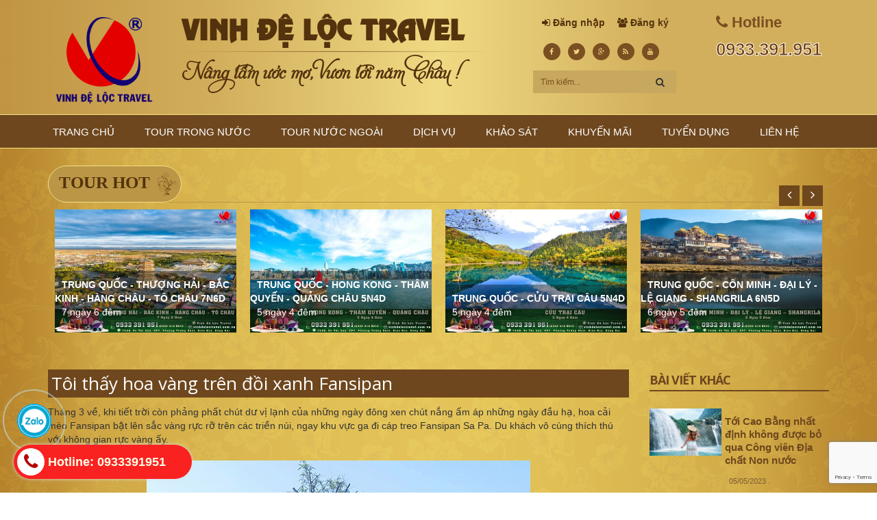

--- FILE ---
content_type: text/html; charset=utf-8
request_url: https://www.vinhdeloctravel.com.vn/toi-thay-hoa-vang-tren-doi-xanh-fansipan
body_size: 18600
content:
<!doctype html>
<!--[if lt IE 7]><html class="no-js lt-ie9 lt-ie8 lt-ie7" lang="en"> <![endif]-->
<!--[if IE 7]><html class="no-js lt-ie9 lt-ie8" lang="en"> <![endif]-->
<!--[if IE 8]><html class="no-js lt-ie9" lang="en"> <![endif]-->
<!--[if IE 9 ]><html class="ie9 no-js"> <![endif]-->
<!--[if (gt IE 9)|!(IE)]><!--> <html> <!--<![endif]-->
<head>

  <!-- Basic page needs ================================================== -->
  <meta charset="utf-8">
	<meta name="google-site-verification" content="-p4dEANfpFZr7h9f-7OT4OcXd0JxLMyUTLd8ayGsYKE" />
  <!-- Title and description ================================================== -->
  <title>
  Tôi thấy hoa vàng trên đồi xanh Fansipan &ndash; VINH ĐỆ LỘC TRAVEL
  </title>

  
  <meta name="description" content="Th&#225;ng 3 về, khi tiết trời c&#242;n phảng phất ch&#250;t dư vị lạnh của những ng&#224;y đ&#244;ng xen ch&#250;t nắng ấm &#225;p những ng&#224;y đầu hạ, hoa cải m&#232;o Fansipan bật l&#234;n sắc v&#224;ng rực rỡ tr&#234;n c&#225;c triền n&#250;i, ngay khu vực ga đi c&#225;p treo Fansipan Sa Pa. Du kh&#225;ch v&#244; c&#249;ng th&#237;ch th&#250; với kh&#244;ng gian rực v&#224;ng ấy. Đến với Sa Pa m&#249;a th&#225;ng 3, hoa mận cuối">
  

  <!-- Product meta ================================================== -->
  


  <meta property="og:type" content="article">
  <meta property="og:title" content="T&#244;i thấy hoa v&#224;ng tr&#234;n đồi xanh Fansipan">
  
	  
	  
	   <meta property="og:image" content="http:https://bizweb.dktcdn.net/100/043/340/articles/toi-thay-hoa-vang-tren-doi-xanh-fansipan-sggpjpg-2-ghkf.jpg?v=1522113323333">
  <meta property="og:image:secure_url" content="http:https://bizweb.dktcdn.net/100/043/340/articles/toi-thay-hoa-vang-tren-doi-xanh-fansipan-sggpjpg-2-ghkf.jpg?v=1522113323333">
	  
	  
	  
	  


  <meta property="og:description" content="Th&#225;ng 3 về, khi tiết trời c&#242;n phảng phất ch&#250;t dư vị lạnh của những ng&#224;y đ&#244;ng xen ch&#250;t nắng ấm &#225;p những ng&#224;y đầu hạ, hoa cải m&#232;o Fansipan bật l&#234;n sắc v&#224;ng rực rỡ tr&#234;n c&#225;c triền n&#250;i, ngay khu vực ga đi c&#225;p treo Fansipan Sa Pa. Du kh&#225;ch v&#244; c&#249;ng th&#237;ch th&#250; với kh&#244;ng gian rực v&#224;ng ấy. Đến với Sa Pa m&#249;a th&#225;ng 3, hoa mận cuối">


  <meta property="og:url" content="https://www.vinhdeloctravel.com.vn/toi-thay-hoa-vang-tren-doi-xanh-fansipan">
  <meta property="og:site_name" content="VINH ĐỆ LỘC TRAVEL">
  
	<!-- Load Facebook SDK for JavaScript -->
      <div id="fb-root"></div>
      <script>
        window.fbAsyncInit = function() {
          FB.init({
            xfbml            : true,
            version          : 'v6.0'
          });
        };

        (function(d, s, id) {
        var js, fjs = d.getElementsByTagName(s)[0];
        if (d.getElementById(id)) return;
        js = d.createElement(s); js.id = id;
        js.src = 'https://connect.facebook.net/vi_VN/sdk/xfbml.customerchat.js';
        fjs.parentNode.insertBefore(js, fjs);
      }(document, 'script', 'facebook-jssdk'));</script>

      <!-- Your customer chat code -->
      <div class="fb-customerchat"
        attribution=setup_tool
        page_id="550025231820625">
      </div>

  <!-- Helpers ================================================== -->
  <link rel="canonical" href="https://www.vinhdeloctravel.com.vn/toi-thay-hoa-vang-tren-doi-xanh-fansipan">
  <meta name="viewport" content="width=device-width,initial-scale=1">

  <!-- Favicon -->
  <link rel="shortcut icon" href="//bizweb.dktcdn.net/100/043/340/themes/56052/assets/favicon.png?1715241741168" type="image/x-icon" />
  <!-- Scripts -->
  <script src="//bizweb.dktcdn.net/100/043/340/themes/56052/assets/jquery.min.js?1715241741168" type="text/javascript"></script> 
<script src="//bizweb.dktcdn.net/100/043/340/themes/56052/assets/bootstrap.min.js?1715241741168" type="text/javascript"></script> 




  
<!-- Styles -->
  <link href="//bizweb.dktcdn.net/100/043/340/themes/56052/assets/bootstrap.min.css?1715241741168" rel="stylesheet" type="text/css" media="all" />
<link href="//bizweb.dktcdn.net/100/043/340/themes/56052/assets/blogmate.css?1715241741168" rel="stylesheet" type="text/css" media="all" />
<link href="//bizweb.dktcdn.net/100/043/340/themes/56052/assets/flexslider.css?1715241741168" rel="stylesheet" type="text/css" media="all" />
<link href="//bizweb.dktcdn.net/100/043/340/themes/56052/assets/style.css?1715241741168" rel="stylesheet" type="text/css" media="all" />
<link href="//bizweb.dktcdn.net/100/043/340/themes/56052/assets/owl.carousel.css?1715241741168" rel="stylesheet" type="text/css" media="all" />
<link href="//bizweb.dktcdn.net/100/043/340/themes/56052/assets/animate.css?1715241741168" rel="stylesheet" type="text/css" media="all" />
<link href="//fonts.googleapis.com/css?family=Open+Sans:300italic,400italic,600italic,700italic,800italic,300,700,800,400,600" rel="stylesheet" type="text/css" media="all" />
<link rel="stylesheet" href="//maxcdn.bootstrapcdn.com/font-awesome/4.3.0/css/font-awesome.min.css">
<link href="//bizweb.dktcdn.net/100/043/340/themes/56052/assets/jgrowl.css?1715241741168" rel="stylesheet" type="text/css" media="all" />
  <!-- Header hook for plugins ================================================== -->
  <script>
	var Bizweb = Bizweb || {};
	Bizweb.store = 'hiepvs93.mysapo.net';
	Bizweb.id = 43340;
	Bizweb.theme = {"id":56052,"name":"theme_0ec9a675-734d-420a-a6bd-a3b195a9480c","role":"main"};
	Bizweb.template = 'article';
	if(!Bizweb.fbEventId)  Bizweb.fbEventId = 'xxxxxxxx-xxxx-4xxx-yxxx-xxxxxxxxxxxx'.replace(/[xy]/g, function (c) {
	var r = Math.random() * 16 | 0, v = c == 'x' ? r : (r & 0x3 | 0x8);
				return v.toString(16);
			});		
</script>
<script>
	(function () {
		function asyncLoad() {
			var urls = ["//bwstatistics.sapoapps.vn/genscript/script.js?store=hiepvs93.mysapo.net","https://contactform.sapoapps.vn/ContactForm/ContactFormAsset/ContactFormScript?store=hiepvs93.mysapo.net","//survey.sapoapps.vn/genscript/script.js?store=hiepvs93.mysapo.net","https://maps.sapoapps.vn/CreateScriptTag/CreateScriptTag?store=hiepvs93.mysapo.net","https://integration.subiz.com/bizweb/script.js?store=hiepvs93.mysapo.net","https://forms.sapoapps.vn/libs/js/surveyform.min.js?store=hiepvs93.mysapo.net","https://googleshopping.sapoapps.vn/conversion-tracker/global-tag/4325.js?store=hiepvs93.mysapo.net","https://googleshopping.sapoapps.vn/conversion-tracker/event-tag/4325.js?store=hiepvs93.mysapo.net","https://google-shopping.sapoapps.vn/conversion-tracker/global-tag/2531.js?store=hiepvs93.mysapo.net","https://google-shopping.sapoapps.vn/conversion-tracker/event-tag/2531.js?store=hiepvs93.mysapo.net"];
			for (var i = 0; i < urls.length; i++) {
				var s = document.createElement('script');
				s.type = 'text/javascript';
				s.async = true;
				s.src = urls[i];
				var x = document.getElementsByTagName('script')[0];
				x.parentNode.insertBefore(s, x);
			}
		};
		window.attachEvent ? window.attachEvent('onload', asyncLoad) : window.addEventListener('load', asyncLoad, false);
	})();
</script>


<script>
	window.BizwebAnalytics = window.BizwebAnalytics || {};
	window.BizwebAnalytics.meta = window.BizwebAnalytics.meta || {};
	window.BizwebAnalytics.meta.currency = 'VND';
	window.BizwebAnalytics.tracking_url = '/s';

	var meta = {};
	
	meta.article = {"id": 1020807};
	
	
	for (var attr in meta) {
	window.BizwebAnalytics.meta[attr] = meta[attr];
	}
</script>

	
		<script src="/dist/js/stats.min.js?v=96f2ff2"></script>
	












   <!--[if lt IE 9]>
        <script src="http://html5shim.googlecode.com/svn/trunk/html5.js"></script>
        <script src="http://css3-mediaqueries-js.googlecode.com/svn/trunk/css3-mediaqueries.js"></script>
    <![endif]-->
    <!--[if IE 7]>
          <link href="//bizweb.dktcdn.net/100/043/340/themes/56052/assets/font-awesome-ie7.css?1715241741168" rel="stylesheet" type="text/css" media="all" />
    <![endif]-->
  <!--[if lt IE 9]>
  <script src="//html5shiv.googlecode.com/svn/trunk/html5.js" type="text/javascript"></script>
  <![endif]-->


  

<link href="//bizweb.dktcdn.net/100/043/340/themes/56052/assets/bw-statistics-style.css?1715241741168" rel="stylesheet" type="text/css" media="all" />
<script>var ProductReviewsAppUtil=ProductReviewsAppUtil || {};</script>
</head>
  <body id="toi-thay-hoa-vang-tren-doi-xanh-fansipan" class="  cms-index-index cms-home-page" >  
    <header class="header-1">
  <div class="header-container" style="display:none;">
    <div class="header-top">
      <div class="container">
        <div class="row">
          <div class="col-sm-4 col-xs-7">           
            <!-- Default Welcome Message -->
            <div class="welcome-msg hidden-xs">Chào mừng bạn đã đến với VINH ĐỆ LỘC TRAVEL! </div>
            <!-- End Default Welcome Message --> 
          </div>
		 
          <div class="col-sm-8 col-xs-5">
			   <div class="row">
            <div class="toplinks">
              <div class="links">
                
                <div><span class="hidden-xs"><a href="/account/login" id="customer_login_link">Đăng nhập</a></span></div>
                <div><span class="hidden-xs"><a href="/account/register" id="customer_register_link">Đăng ký</a></span></div>
                
              </div>              
              <!-- links --> 
            </div>
          </div>
			</div>
        </div>
      </div>
    </div>
    <div class="container">
      <div class="row">
		
        <div class="col-lg-3 col-md-3">
          <div class="phone"><em class="icon-phone fa fa-phone">&nbsp;</em>
            <div class="phone-box"><strong>Liên hệ</strong> <span>0975 678 666</span></div>
          </div>
        </div>
		
        <div class="col-lg-6 col-md-4 col-xs-6"> 
          <!-- Header Logo -->
          <div class="logo">
			  <a title="VINH ĐỆ LỘC TRAVEL" href="/">
				
				  <img alt="VINH ĐỆ LỘC TRAVEL" src="//bizweb.dktcdn.net/100/043/340/themes/56052/assets/logo.png?1715241741168">
				  
			  </a> 
			</div>
          <!-- End Header Logo --> 
        </div>
        <div class="col-lg-3 col-md-5 col-xs-6">
          <div class="top-cart-contain pull-right"> 
            <!-- Top Cart -->
            <div class="mini-cart">
              <div data-toggle="dropdown" data-hover="dropdown" class="basket dropdown-toggle"> <a href="/cart"> <i class="icon-cart fa fa-shopping-cart"></i>
                <div class="cart-box"><span class="title">Giỏ hàng</span><span id="cart-total">0 sản phẩm </span></div>
                </a></div>
              <div>
                <div style="display: none;" class="top-cart-content arrow_box">
                                 
                  <div class="block-subtitle">Sản phẩm đã cho vào giỏ hàng</div>
                  <ul id="cart-sidebar" class="mini-products-list">
                   
                  </ul>
                  
                 
                </div>
              </div>
            </div>
            <!-- Top Cart -->
            
          </div>
        </div>
      </div>
    </div>
  </div>
	<div class="container">
	<div class="row">
    	<div class="col-md-2 col-xs-12 col-sm-6 log-1">
        	<div class="logo">
			  <a title="VINH ĐỆ LỘC TRAVEL" href="/">
				
				  <img alt="VINH ĐỆ LỘC TRAVEL" src="//bizweb.dktcdn.net/100/043/340/themes/56052/assets/logo.png?1715241741168">
				  
			  </a> 
			</div>
        </div>
        <div class="col-md-5 col-xs-12 col-sm-12">
        	<div class="about-header">
            	<h3 class="title-cty">Vinh Đệ Lộc Travel</h3>
				<img src="https://bizweb.dktcdn.net/100/043/340/themes/56052/assets/vach-1.png?1451440889564" class="hidden-xs hidden-sm">
                <span class="diachi-cty">Nâng tầm ước mơ,  Vươn tới năm Châu !</span><br>
				<!--<span class="sdt-cty"><span class="icon-sdt"><i class="fa fa-phone"></i></span> 0613.918.968  <span class="icon-sdt"><i class="fa fa-phone"></i></span> 0613.918.836  <span class="icon-sdt"><i class="fa fa-phone"></i></span> 0613.918.687</span><br>
				<span class="email-cty"><i class="fa fa-envelope"></i> info@vinhdeloctravel.com </span><br>
				<span class="web-cty"><i class="fa fa-globe"></i> Website:vinhdeloctravel.com</span>-->
			</div>
        </div>
        <div class="col-md-3 col-xs-12">
        	<div class="user"><span class="hidden-xs"><i class="fa fa-sign-in"></i> <a href="/account/login" id="customer_login_link">Đăng nhập</a></span>
            <span class="hidden-xs"><i class="fa fa-users"></i> <a href="/account/register" id="customer_register_link">Đăng ký</a></span></div><br>
             <div class="social">
              <ul class="link">
                <li class="fb"><a href="https://www.facebook.com/vinhdeloctravel/?fref=ts"></a></li>
                <li class="tw"><a href="#"></a></li>
                <li class="googleplus"><a href="#"></a></li>
                <li class="rss"><a href="#"></a></li>
                <li class="youtube"><a href="https://www.youtube.com/channel/UCxykZOiLXKwePNcl9uHXFNA?view_as=subscriber"></a></li>
              </ul>
            </div>
			<div class="search">
          <form action="/search" method="get" id="search_mini_form">
            <input type="text" placeholder="Tìm kiếm..." value="" maxlength="70" name="query" id="search">
            <button class="btn btn-default  search-btn-bg"> <span class="fa fa-search"></span>&nbsp;</button>
          </form>
        </div>
        </div>
        <div class="col-md-2 col-xs-12">
        	<div class="hotline-top">
            	<span class="text-hotline"><i class="fa fa-phone"></i> Hotline</span><br>
                <span class="sdt-hotline">0933.391.951</span>
            </div>
        </div>
    </div>
</div>
</header>
<nav>
  <div class="container">
    <div class="row">
      <div class="nav-inner">
         <!-- mobile-menu -->
        <div class="hidden-desktop" id="mobile-menu">
          <ul class="navmenu">
            <li>
              <div class="menutop">
                <div class="toggle"> <span class="icon-bar"></span> <span class="icon-bar"></span> <span class="icon-bar"></span></div>
                <h2>Menu</h2>
              </div>
              <ul style="display:none;" class="submenu">
				   <li>
					   <ul class="topnav">
                
                  
                   <li class="level0 level-top parent"><a class="level-top" href="/"> <span>Trang chủ</span> </a>
                    <ul class="level0">
                      
                        
                        <li class="level1"> <a href="/gioi-thieu-1"> <span>Giới thiệu</span> </a>
                        
                      
                        
                        <li class="level1"> <a href="/goc-anh-khach-hang"> <span>GÓC ẢNH KHÁCH HÀNG</span> </a>
                        
                      
                        
                        <li class="level1"> <a href="/hinh-anh-cong-ty"> <span>HÌNH ẢNH CÔNG TY</span> </a>
                        
                      
                    </ul>
                   </li>
                  
                
                  
                   <li class="level0 level-top parent"><a class="level-top" href="/tour-trong-nuoc"> <span>Tour trong nước</span> </a>
                    <ul class="level0">
                      
                        
                        <li class="level1"> <a href="/mien-bac"> <span>Miền Bắc</span> </a>
                        
                      
                        
						<li class="level1"> <a href="/mien-trung"> <span>Miền Trung</span> </a>
                        <ul class="level1">
                          
                          <li class="level2"><a href="/phan-thiet"><span>Phan Thiết</span></a></li>
                          
                          <li class="level2"><a href="/ninh-chu"><span>Ninh Chữ</span></a></li>
                          
                          <li class="level2"><a href="/nha-trang"><span>Nha Trang</span></a></li>
                          
                          <li class="level2"><a href="/con-duong-di-san"><span>Con đường di sản</span></a></li>
                          
                        </ul>
						</li>
                        
                      
                        
						<li class="level1"> <a href="/tay-nguyen"> <span>Tây Nguyên</span> </a>
                        <ul class="level1">
                          
                          <li class="level2"><a href="/da-lat"><span>ĐÀ LẠT</span></a></li>
                          
                        </ul>
						</li>
                        
                      
                        
						<li class="level1"> <a href="/mien-nam"> <span>Miền Nam</span> </a>
                        <ul class="level1">
                          
                          <li class="level2"><a href="/vung-tau-long-hai-binh-chau-ho-coc-ho-tram"><span>VŨNG TÀU – LONG HẢI – BÌNH CHÂU – HỒ CỐC – HỒ TRÀM</span></a></li>
                          
                          <li class="level2"><a href="/mien-tay"><span>MIỀN TÂY</span></a></li>
                          
                        </ul>
						</li>
                        
                      
                        
                        <li class="level1"> <a href="/tour-bien-dao"> <span>Tour biển, đảo</span> </a>
                        
                      
                        
						<li class="level1"> <a href="/tour-lien-tuyen"> <span>Tour liên tuyến</span> </a>
                        <ul class="level1">
                          
                          <li class="level2"><a href="/nha-trang-da-lat"><span>NHA TRANG – ĐÀ LẠT</span></a></li>
                          
                          <li class="level2"><a href="/phan-thiet-da-lat"><span>PHAN THIẾT – ĐÀ LẠT</span></a></li>
                          
                          <li class="level2"><a href="/ninh-chu-da-lat"><span>NINH CHỮ - ĐÀ LẠT</span></a></li>
                          
                        </ul>
						</li>
                        
                      
                        
                        <li class="level1"> <a href="/tour-hoi-thao-hoi-hoi-nghi"> <span>Tour Hội Thảo Hội Hội Nghị (M.I.C.E)</span> </a>
                        
                      
                        
                        <li class="level1"> <a href="/team-building-1"> <span>TEAM BUILDING</span> </a>
                        
                      
                    </ul>
                   </li>
                  
                
                  
                   <li class="level0 level-top parent"><a class="level-top" href="/tour-nuoc-ngoai"> <span>Tour nước ngoài</span> </a>
                    <ul class="level0">
                      
                        
                        <li class="level1"> <a href="/dong-bac-a"> <span>CHÂU ÂU</span> </a>
                        
                      
                        
                        <li class="level1"> <a href="/trung-dong"> <span>TRUNG ĐÔNG</span> </a>
                        
                      
                        
                        <li class="level1"> <a href="/cac-quoc-gia-khac"> <span>NHẬT BẢN - HÀN QUỐC</span> </a>
                        
                      
                        
                        <li class="level1"> <a href="/dai-loan"> <span>ĐÀI LOAN</span> </a>
                        
                      
                        
                        <li class="level1"> <a href="/trung-quoc"> <span>TRUNG QUỐC</span> </a>
                        
                      
                        
                        <li class="level1"> <a href="/singapore-malaysia-indonesia"> <span>SINGAPORE - MALAYSIA - INDONESIA</span> </a>
                        
                      
                        
                        <li class="level1"> <a href="/dong-nam-a"> <span>THÁI LAN</span> </a>
                        
                      
                        
                        <li class="level1"> <a href="/campuchia-lao-dong-bac-thai-lan"> <span>CAMPUCHIA - LÀO - ĐÔNG BẮC THÁI LAN</span> </a>
                        
                      
                    </ul>
                   </li>
                  
                
                  
                   <li class="level0 level-top parent"><a class="level-top" href="/dich-vu-1"> <span>Dịch vụ</span> </a>
                    <ul class="level0">
                      
                        
                        <li class="level1"> <a href="/xe-ve-may-bay"> <span>XE – VÉ MÁY BAY</span> </a>
                        
                      
                        
                        <li class="level1"> <a href="/khach-san-nha-hang"> <span>KHÁCH SẠN – NHÀ HÀNG</span> </a>
                        
                      
                        
                        <li class="level1"> <a href="/visa"> <span>VI SA – TƯ VẤN DU HỌC</span> </a>
                        
                      
                        
						<li class="level1"> <a href="/to-chuc-su-kien-cho-thue-mc-am-thanh-anh-sang"> <span>TỔ CHỨC SỰ KIỆN</span> </a>
                        <ul class="level1">
                          
                          <li class="level2"><a href="/to-chuc-su-kien-1"><span>TỔ CHỨC SỰ KIỆN</span></a></li>
                          
                          <li class="level2"><a href="/pg-bieu-dien-su-kien"><span>PG, BIỂU DIỄN SỰ KIỆN</span></a></li>
                          
                          <li class="level2"><a href="/cho-thue-thiet-bi-su-kien"><span>CHO THUÊ THIẾT BỊ SỰ KIỆN</span></a></li>
                          
                        </ul>
						</li>
                        
                      
                        
                        <li class="level1"> <a href="/cho-thue-huong-dan-vien-outbout-inbout"> <span>CHO THUÊ HƯỚNG DẪN VIÊN OUTBOUT, INBOUT</span> </a>
                        
                      
                    </ul>
                   </li>
                  
                
                  
                  <li class="level0 level-top parent"> <a class="level-top" href="/phieu-khao-sat"> <span>Khảo sát</span> </a> </li>
                  
                
                  
                  <li class="level0 level-top parent"> <a class="level-top" href="/khuyen-mai"> <span>Khuyến mãi</span> </a> </li>
                  
                
                  
                  <li class="level0 level-top parent"> <a class="level-top" href="/thong-tin-tuyen-dung"> <span>Tuyển dụng</span> </a> </li>
                  
                
                  
                  <li class="level0 level-top parent"> <a class="level-top" href="/lien-he"> <span>Liên hệ</span> </a> </li>
                  
                
					   </ul>
               </li>
              </ul>
            </li>
          </ul>
        </div>
        <!--End mobile-menu -->
        <ul id="nav" class="hidden-xs">
          
			
			
			
			
          			
          <li class="level0 parent drop-menu "><a href="/"><span>Trang chủ</span></a>			  
			
			
            <ul class="level1">
              
              
              <li class="level1"><a href="/gioi-thieu-1"><span>Giới thiệu</span></a></li>
              
              
              
              <li class="level1"><a href="/goc-anh-khach-hang"><span>GÓC ẢNH KHÁCH HÀNG</span></a></li>
              
              
              
              <li class="level1"><a href="/hinh-anh-cong-ty"><span>HÌNH ẢNH CÔNG TY</span></a></li>
              
              
            </ul>
			
          </li>
          
          
			
			
			
			
          			
          <li class="level0 parent drop-menu "><a href="/tour-trong-nuoc"><span>Tour trong nước</span></a>			  
			
			
            <ul class="level1">
              
              
              <li class="level1"><a href="/mien-bac"><span>Miền Bắc</span></a></li>
              
              
              
              <li class="level1 parent"><a href="/mien-trung"><span>Miền Trung</span></a>
                <ul class="level2 right-sub">
                  
                  <li class="level2"><a href="/phan-thiet"><span>Phan Thiết</span></a></li>
                  
                  <li class="level2"><a href="/ninh-chu"><span>Ninh Chữ</span></a></li>
                  
                  <li class="level2"><a href="/nha-trang"><span>Nha Trang</span></a></li>
                  
                  <li class="level2"><a href="/con-duong-di-san"><span>Con đường di sản</span></a></li>
                  
                </ul> 
              </li>
              
              
              
              <li class="level1 parent"><a href="/tay-nguyen"><span>Tây Nguyên</span></a>
                <ul class="level2 right-sub">
                  
                  <li class="level2"><a href="/da-lat"><span>ĐÀ LẠT</span></a></li>
                  
                </ul> 
              </li>
              
              
              
              <li class="level1 parent"><a href="/mien-nam"><span>Miền Nam</span></a>
                <ul class="level2 right-sub">
                  
                  <li class="level2"><a href="/vung-tau-long-hai-binh-chau-ho-coc-ho-tram"><span>VŨNG TÀU – LONG HẢI – BÌNH CHÂU – HỒ CỐC – HỒ TRÀM</span></a></li>
                  
                  <li class="level2"><a href="/mien-tay"><span>MIỀN TÂY</span></a></li>
                  
                </ul> 
              </li>
              
              
              
              <li class="level1"><a href="/tour-bien-dao"><span>Tour biển, đảo</span></a></li>
              
              
              
              <li class="level1 parent"><a href="/tour-lien-tuyen"><span>Tour liên tuyến</span></a>
                <ul class="level2 right-sub">
                  
                  <li class="level2"><a href="/nha-trang-da-lat"><span>NHA TRANG – ĐÀ LẠT</span></a></li>
                  
                  <li class="level2"><a href="/phan-thiet-da-lat"><span>PHAN THIẾT – ĐÀ LẠT</span></a></li>
                  
                  <li class="level2"><a href="/ninh-chu-da-lat"><span>NINH CHỮ - ĐÀ LẠT</span></a></li>
                  
                </ul> 
              </li>
              
              
              
              <li class="level1"><a href="/tour-hoi-thao-hoi-hoi-nghi"><span>Tour Hội Thảo Hội Hội Nghị (M.I.C.E)</span></a></li>
              
              
              
              <li class="level1"><a href="/team-building-1"><span>TEAM BUILDING</span></a></li>
              
              
            </ul>
			
          </li>
          
          
			
			
			
			
          			
          <li class="level0 parent drop-menu "><a href="/tour-nuoc-ngoai"><span>Tour nước ngoài</span></a>			  
			
			
            <ul class="level1">
              
              
              <li class="level1"><a href="/dong-bac-a"><span>CHÂU ÂU</span></a></li>
              
              
              
              <li class="level1"><a href="/trung-dong"><span>TRUNG ĐÔNG</span></a></li>
              
              
              
              <li class="level1"><a href="/cac-quoc-gia-khac"><span>NHẬT BẢN - HÀN QUỐC</span></a></li>
              
              
              
              <li class="level1"><a href="/dai-loan"><span>ĐÀI LOAN</span></a></li>
              
              
              
              <li class="level1"><a href="/trung-quoc"><span>TRUNG QUỐC</span></a></li>
              
              
              
              <li class="level1"><a href="/singapore-malaysia-indonesia"><span>SINGAPORE - MALAYSIA - INDONESIA</span></a></li>
              
              
              
              <li class="level1"><a href="/dong-nam-a"><span>THÁI LAN</span></a></li>
              
              
              
              <li class="level1"><a href="/campuchia-lao-dong-bac-thai-lan"><span>CAMPUCHIA - LÀO - ĐÔNG BẮC THÁI LAN</span></a></li>
              
              
            </ul>
			
          </li>
          
          
			
			
			
			
          			
          <li class="level0 parent drop-menu "><a href="/dich-vu-1"><span>Dịch vụ</span></a>			  
			
			
            <ul class="level1">
              
              
              <li class="level1"><a href="/xe-ve-may-bay"><span>XE – VÉ MÁY BAY</span></a></li>
              
              
              
              <li class="level1"><a href="/khach-san-nha-hang"><span>KHÁCH SẠN – NHÀ HÀNG</span></a></li>
              
              
              
              <li class="level1"><a href="/visa"><span>VI SA – TƯ VẤN DU HỌC</span></a></li>
              
              
              
              <li class="level1 parent"><a href="/to-chuc-su-kien-cho-thue-mc-am-thanh-anh-sang"><span>TỔ CHỨC SỰ KIỆN</span></a>
                <ul class="level2 right-sub">
                  
                  <li class="level2"><a href="/to-chuc-su-kien-1"><span>TỔ CHỨC SỰ KIỆN</span></a></li>
                  
                  <li class="level2"><a href="/pg-bieu-dien-su-kien"><span>PG, BIỂU DIỄN SỰ KIỆN</span></a></li>
                  
                  <li class="level2"><a href="/cho-thue-thiet-bi-su-kien"><span>CHO THUÊ THIẾT BỊ SỰ KIỆN</span></a></li>
                  
                </ul> 
              </li>
              
              
              
              <li class="level1"><a href="/cho-thue-huong-dan-vien-outbout-inbout"><span>CHO THUÊ HƯỚNG DẪN VIÊN OUTBOUT, INBOUT</span></a></li>
              
              
            </ul>
			
          </li>
          
          
			
			
			
			
          
          <li class="level0 parent "><a href="/phieu-khao-sat"><span>Khảo sát</span></a></li>
          
          
			
			
			
			
          
          <li class="level0 parent "><a href="/khuyen-mai"><span>Khuyến mãi</span></a></li>
          
          
			
			
			
			
          
          <li class="level0 parent "><a href="/thong-tin-tuyen-dung"><span>Tuyển dụng</span></a></li>
          
          
			
			
			
			
          
          <li class="level0 parent "><a href="/lien-he"><span>Liên hệ</span></a></li>
          
          
        </ul>
      </div>
    </div>
  </div> 
</nav>  
  
    
    <div class="wrap-index">
<div class="main-col">
  <div class="container">
    <div class="row">
      <div class="col-md-12">
        <div class="std"> 
          <!-- Best Seller Slider -->
          <div class="best-seller-pro wow bounceInUp animated animated" style="visibility: visible;">
            <div class="slider-items-products">
              <div class="new_title-1 center">
                <h2>Tour Hot</h2>
              </div>
               <div id="best-seller-slider" class="product-flexslider hidden-buttons">
                <div class="slider-items slider-width-col6"> 
                 
                   <div class="item">
                       




  


<div class="col-item">
  
  <div class="item-inner-1">
    <div class="product-wrapper-1">
      <div class="thumb-wrapper-1"><a href="/trung-quoc-thuong-hai-bac-kinh-hang-chau-to-chau-7n6d" class="thumb flip"><span class="face"><img src="//bizweb.dktcdn.net/thumb/large/100/043/340/products/slide47.jpg?v=1683219139507" alt="TRUNG QUỐC - THƯỢNG HẢI - BẮC KINH - HÀNG CHÂU - TÔ CHÂU 7N6D" width="268"></span>
		  </a>
      </div>
                          
    </div>
    <div class="item-infor">
      <div class="info-inner">
        <div class="title-item"> <a href="/trung-quoc-thuong-hai-bac-kinh-hang-chau-to-chau-7n6d" title="TRUNG QUỐC - THƯỢNG HẢI - BẮC KINH - HÀNG CHÂU - TÔ CHÂU 7N6D">TRUNG QUỐC - THƯỢNG HẢI - BẮC KINH - HÀNG CHÂU - TÔ CHÂU 7N6D </a> </div>
        <div class="item-content-1">
			
			<span>7 ngày 6 đêm</span>
			
        </div>
      </div>
    </div>
  </div>
  
</div>
                   </div>
                 
                   <div class="item">
                       




  


<div class="col-item">
  
  <div class="item-inner-1">
    <div class="product-wrapper-1">
      <div class="thumb-wrapper-1"><a href="/trung-quoc-hong-kong-tham-quyen-quang-chau-5n4d" class="thumb flip"><span class="face"><img src="//bizweb.dktcdn.net/thumb/large/100/043/340/products/slide46.jpg?v=1683218840350" alt="TRUNG QUỐC - HONG KONG - THÂM QUYẾN - QUẢNG CHÂU 5N4D" width="268"></span>
		  </a>
      </div>
                          
    </div>
    <div class="item-infor">
      <div class="info-inner">
        <div class="title-item"> <a href="/trung-quoc-hong-kong-tham-quyen-quang-chau-5n4d" title="TRUNG QUỐC - HONG KONG - THÂM QUYẾN - QUẢNG CHÂU 5N4D">TRUNG QUỐC - HONG KONG - THÂM QUYẾN - QUẢNG CHÂU 5N4D </a> </div>
        <div class="item-content-1">
			
			<span>5 ngày 4 đêm</span>
			
        </div>
      </div>
    </div>
  </div>
  
</div>
                   </div>
                 
                   <div class="item">
                       




  


<div class="col-item">
  
  <div class="item-inner-1">
    <div class="product-wrapper-1">
      <div class="thumb-wrapper-1"><a href="/trung-quoc-cuu-trai-cau-5n4d" class="thumb flip"><span class="face"><img src="//bizweb.dktcdn.net/thumb/large/100/043/340/products/slide45.jpg?v=1683218432400" alt="TRUNG QUỐC - CỬU TRẠI CÂU 5N4D" width="268"></span>
		  </a>
      </div>
                          
    </div>
    <div class="item-infor">
      <div class="info-inner">
        <div class="title-item"> <a href="/trung-quoc-cuu-trai-cau-5n4d" title="TRUNG QUỐC - CỬU TRẠI CÂU 5N4D">TRUNG QUỐC - CỬU TRẠI CÂU 5N4D </a> </div>
        <div class="item-content-1">
			
			<span>5 ngày 4 đêm</span>
			
        </div>
      </div>
    </div>
  </div>
  
</div>
                   </div>
                 
                   <div class="item">
                       




  


<div class="col-item">
  
  <div class="item-inner-1">
    <div class="product-wrapper-1">
      <div class="thumb-wrapper-1"><a href="/trung-quoc-con-minh-dai-ly-le-giang-shangrila-6n5d" class="thumb flip"><span class="face"><img src="//bizweb.dktcdn.net/thumb/large/100/043/340/products/slide44.jpg?v=1683218256867" alt="TRUNG QUỐC - CÔN MINH - ĐẠI LÝ - LỆ GIANG - SHANGRILA 6N5D" width="268"></span>
		  </a>
      </div>
                          
    </div>
    <div class="item-infor">
      <div class="info-inner">
        <div class="title-item"> <a href="/trung-quoc-con-minh-dai-ly-le-giang-shangrila-6n5d" title="TRUNG QUỐC - CÔN MINH - ĐẠI LÝ - LỆ GIANG - SHANGRILA 6N5D">TRUNG QUỐC - CÔN MINH - ĐẠI LÝ - LỆ GIANG - SHANGRILA 6N5D </a> </div>
        <div class="item-content-1">
			
			<span>6 ngày 5 đêm</span>
			
        </div>
      </div>
    </div>
  </div>
  
</div>
                   </div>
                 
                   <div class="item">
                       




  


<div class="col-item">
  
  <div class="item-inner-1">
    <div class="product-wrapper-1">
      <div class="thumb-wrapper-1"><a href="/thai-lan-dat-nuoc-nhung-nu-cuoi-thuan-5n4d" class="thumb flip"><span class="face"><img src="//bizweb.dktcdn.net/thumb/large/100/043/340/products/slide43.jpg?v=1681010498003" alt="THÁI LAN ĐẤT NƯỚC NHỮNG NỤ CƯỜI 5N4D" width="268"></span>
		  </a>
      </div>
                          
    </div>
    <div class="item-infor">
      <div class="info-inner">
        <div class="title-item"> <a href="/thai-lan-dat-nuoc-nhung-nu-cuoi-thuan-5n4d" title="THÁI LAN ĐẤT NƯỚC NHỮNG NỤ CƯỜI 5N4D">THÁI LAN ĐẤT NƯỚC NHỮNG NỤ CƯỜI 5N4D </a> </div>
        <div class="item-content-1">
			
			<span>5 ngày 4 đêm</span>
			
        </div>
      </div>
    </div>
  </div>
  
</div>
                   </div>
                 
                   <div class="item">
                       




  


<div class="col-item">
  
  <div class="item-inner-1">
    <div class="product-wrapper-1">
      <div class="thumb-wrapper-1"><a href="/copy-of-mau-8" class="thumb flip"><span class="face"><img src="//bizweb.dktcdn.net/thumb/large/100/043/340/products/slide42.jpg?v=1681010749560" alt="THÁI LAN ĐẤT NƯỚC NHỮNG NỤ CƯỜI 5N4D" width="268"></span>
		  </a>
      </div>
                          
    </div>
    <div class="item-infor">
      <div class="info-inner">
        <div class="title-item"> <a href="/copy-of-mau-8" title="THÁI LAN ĐẤT NƯỚC NHỮNG NỤ CƯỜI 5N4D">THÁI LAN ĐẤT NƯỚC NHỮNG NỤ CƯỜI 5N4D </a> </div>
        <div class="item-content-1">
			
			<span>5 ngày 4 đêm</span>
			
        </div>
      </div>
    </div>
  </div>
  
</div>
                   </div>
                 
                   <div class="item">
                       




  


<div class="col-item">
  
  <div class="item-inner-1">
    <div class="product-wrapper-1">
      <div class="thumb-wrapper-1"><a href="/copy-of-mau-7" class="thumb flip"><span class="face"><img src="//bizweb.dktcdn.net/thumb/large/100/043/340/products/slide40.jpg?v=1681009377790" alt="BANGKOK - PATTAYA - ĐẢO CORAL 5N4D" width="268"></span>
		  </a>
      </div>
                          
    </div>
    <div class="item-infor">
      <div class="info-inner">
        <div class="title-item"> <a href="/copy-of-mau-7" title="BANGKOK - PATTAYA - ĐẢO CORAL 5N4D">BANGKOK - PATTAYA - ĐẢO CORAL 5N4D </a> </div>
        <div class="item-content-1">
			
			<span>5 ngày 4 đêm</span>
			
        </div>
      </div>
    </div>
  </div>
  
</div>
                   </div>
                 
                   <div class="item">
                       




  


<div class="col-item">
  
  <div class="item-inner-1">
    <div class="product-wrapper-1">
      <div class="thumb-wrapper-1"><a href="/mau-6" class="thumb flip"><span class="face"><img src="//bizweb.dktcdn.net/thumb/large/100/043/340/products/slide41.jpg?v=1681010772653" alt="CHƯƠNG TRÌNH THÁI LAN 4N3D" width="268"></span>
		  </a>
      </div>
                          
    </div>
    <div class="item-infor">
      <div class="info-inner">
        <div class="title-item"> <a href="/mau-6" title="CHƯƠNG TRÌNH THÁI LAN 4N3D">CHƯƠNG TRÌNH THÁI LAN 4N3D </a> </div>
        <div class="item-content-1">
			
			<span>4 ngày 3 đêm</span>
			
        </div>
      </div>
    </div>
  </div>
  
</div>
                   </div>
                 
                   <div class="item">
                       




  


<div class="col-item">
  
  <div class="item-inner-1">
    <div class="product-wrapper-1">
      <div class="thumb-wrapper-1"><a href="/copy-of-mau-6" class="thumb flip"><span class="face"><img src="//bizweb.dktcdn.net/thumb/large/100/043/340/products/slide38.jpg?v=1681009018073" alt="BANGKOK - PATTAYA - ĐẢO CORAL 5N4D" width="268"></span>
		  </a>
      </div>
                          
    </div>
    <div class="item-infor">
      <div class="info-inner">
        <div class="title-item"> <a href="/copy-of-mau-6" title="BANGKOK - PATTAYA - ĐẢO CORAL 5N4D">BANGKOK - PATTAYA - ĐẢO CORAL 5N4D </a> </div>
        <div class="item-content-1">
			
			<span>5 ngày 4 đêm</span>
			
        </div>
      </div>
    </div>
  </div>
  
</div>
                   </div>
                 
                   <div class="item">
                       




  


<div class="col-item">
  
  <div class="item-inner-1">
    <div class="product-wrapper-1">
      <div class="thumb-wrapper-1"><a href="/mau-5" class="thumb flip"><span class="face"><img src="//bizweb.dktcdn.net/thumb/large/100/043/340/products/slide39.jpg?v=1681009284367" alt="BANGKOK - PATTAYA - ĐẢO CORAL 5N4D" width="268"></span>
		  </a>
      </div>
                          
    </div>
    <div class="item-infor">
      <div class="info-inner">
        <div class="title-item"> <a href="/mau-5" title="BANGKOK - PATTAYA - ĐẢO CORAL 5N4D">BANGKOK - PATTAYA - ĐẢO CORAL 5N4D </a> </div>
        <div class="item-content-1">
			
			<span>5 ngày 4 đêm</span>
			
        </div>
      </div>
    </div>
  </div>
  
</div>
                   </div>
                 
                   <div class="item">
                       




  


<div class="col-item">
  
  <div class="item-inner-1">
    <div class="product-wrapper-1">
      <div class="thumb-wrapper-1"><a href="/malaysia-singapore-5n4d" class="thumb flip"><span class="face"><img src="//bizweb.dktcdn.net/thumb/large/100/043/340/products/slide36.jpg?v=1681007604700" alt="MALAYSIA - SINGAPORE 5N4D" width="268"></span>
		  </a>
      </div>
                          
    </div>
    <div class="item-infor">
      <div class="info-inner">
        <div class="title-item"> <a href="/malaysia-singapore-5n4d" title="MALAYSIA - SINGAPORE 5N4D">MALAYSIA - SINGAPORE 5N4D </a> </div>
        <div class="item-content-1">
			
			<span>5 ngày 4 đêm</span>
			
        </div>
      </div>
    </div>
  </div>
  
</div>
                   </div>
                 
                   <div class="item">
                       




  


<div class="col-item">
  
  <div class="item-inner-1">
    <div class="product-wrapper-1">
      <div class="thumb-wrapper-1"><a href="/copy-of-mau-5" class="thumb flip"><span class="face"><img src="//bizweb.dktcdn.net/thumb/large/100/043/340/products/slide35.jpg?v=1681007318813" alt="SINGAPORE - MALAYSIA 4N3D" width="268"></span>
		  </a>
      </div>
                          
    </div>
    <div class="item-infor">
      <div class="info-inner">
        <div class="title-item"> <a href="/copy-of-mau-5" title="SINGAPORE - MALAYSIA 4N3D">SINGAPORE - MALAYSIA 4N3D </a> </div>
        <div class="item-content-1">
			
			<span>4 ngày 3 đêm</span>
			
        </div>
      </div>
    </div>
  </div>
  
</div>
                   </div>
                 
                   <div class="item">
                       




  


<div class="col-item">
  
  <div class="item-inner-1">
    <div class="product-wrapper-1">
      <div class="thumb-wrapper-1"><a href="/copy-of-mau-4" class="thumb flip"><span class="face"><img src="//bizweb.dktcdn.net/thumb/large/100/043/340/products/slide34.jpg?v=1681007272330" alt="SINGAPORE - INDONESIA - MALAYSIA 6N5D" width="268"></span>
		  </a>
      </div>
                          
    </div>
    <div class="item-infor">
      <div class="info-inner">
        <div class="title-item"> <a href="/copy-of-mau-4" title="SINGAPORE - INDONESIA - MALAYSIA 6N5D">SINGAPORE - INDONESIA - MALAYSIA 6N5D </a> </div>
        <div class="item-content-1">
			
			<span>6 ngày 5 đêm</span>
			
        </div>
      </div>
    </div>
  </div>
  
</div>
                   </div>
                 
                   <div class="item">
                       




  


<div class="col-item">
  
  <div class="item-inner-1">
    <div class="product-wrapper-1">
      <div class="thumb-wrapper-1"><a href="/copy-of-mau-3" class="thumb flip"><span class="face"><img src="//bizweb.dktcdn.net/thumb/large/100/043/340/products/slide33.jpg?v=1681006917250" alt="KHÁM PHÁ SINGAPORE 3N2D" width="268"></span>
		  </a>
      </div>
                          
    </div>
    <div class="item-infor">
      <div class="info-inner">
        <div class="title-item"> <a href="/copy-of-mau-3" title="KHÁM PHÁ SINGAPORE 3N2D">KHÁM PHÁ SINGAPORE 3N2D </a> </div>
        <div class="item-content-1">
			
			<span>4 ngày 3 đêm</span>
			
        </div>
      </div>
    </div>
  </div>
  
</div>
                   </div>
                 
                   <div class="item">
                       




  


<div class="col-item">
  
  <div class="item-inner-1">
    <div class="product-wrapper-1">
      <div class="thumb-wrapper-1"><a href="/dao-quoc-singapore-4n3d-1" class="thumb flip"><span class="face"><img src="//bizweb.dktcdn.net/thumb/large/100/043/340/products/slide32.jpg?v=1681006887587" alt="ĐẢO QUỐC SINGAPORE 4N3D" width="268"></span>
		  </a>
      </div>
                          
    </div>
    <div class="item-infor">
      <div class="info-inner">
        <div class="title-item"> <a href="/dao-quoc-singapore-4n3d-1" title="ĐẢO QUỐC SINGAPORE 4N3D">ĐẢO QUỐC SINGAPORE 4N3D </a> </div>
        <div class="item-content-1">
			
			<span>4 ngày 3 đêm</span>
			
        </div>
      </div>
    </div>
  </div>
  
</div>
                   </div>
                 
                   <div class="item">
                       




  


<div class="col-item">
  
  <div class="item-inner-1">
    <div class="product-wrapper-1">
      <div class="thumb-wrapper-1"><a href="/malaysia-4n3d-1" class="thumb flip"><span class="face"><img src="//bizweb.dktcdn.net/thumb/large/100/043/340/products/slide31.jpg?v=1681006655783" alt="MALAYSIA 4N3D" width="268"></span>
		  </a>
      </div>
                          
    </div>
    <div class="item-infor">
      <div class="info-inner">
        <div class="title-item"> <a href="/malaysia-4n3d-1" title="MALAYSIA 4N3D">MALAYSIA 4N3D </a> </div>
        <div class="item-content-1">
			
			<span>4 ngày 3 đêm</span>
			
        </div>
      </div>
    </div>
  </div>
  
</div>
                   </div>
                 
                   <div class="item">
                       




  


<div class="col-item">
  
  <div class="item-inner-1">
    <div class="product-wrapper-1">
      <div class="thumb-wrapper-1"><a href="/mau-4" class="thumb flip"><span class="face"><img src="//bizweb.dktcdn.net/thumb/large/100/043/340/products/slide37.jpg?v=1681007672730" alt="SINGAPORE - MALAYSIA 6N5D" width="268"></span>
		  </a>
      </div>
                          
    </div>
    <div class="item-infor">
      <div class="info-inner">
        <div class="title-item"> <a href="/mau-4" title="SINGAPORE - MALAYSIA 6N5D">SINGAPORE - MALAYSIA 6N5D </a> </div>
        <div class="item-content-1">
			
			<span>6 ngày 5 đêm</span>
			
        </div>
      </div>
    </div>
  </div>
  
</div>
                   </div>
                 
                   <div class="item">
                       




  


<div class="col-item">
  
  <div class="item-inner-1">
    <div class="product-wrapper-1">
      <div class="thumb-wrapper-1"><a href="/dao-bali-3n2d" class="thumb flip"><span class="face"><img src="//bizweb.dktcdn.net/thumb/large/100/043/340/products/slide18.jpg?v=1681005813930" alt="ĐẢO BALI 3N2D" width="268"></span>
		  </a>
      </div>
                          
    </div>
    <div class="item-infor">
      <div class="info-inner">
        <div class="title-item"> <a href="/dao-bali-3n2d" title="ĐẢO BALI 3N2D">ĐẢO BALI 3N2D </a> </div>
        <div class="item-content-1">
			
			<span>3 ngày 2 đêm</span>
			
        </div>
      </div>
    </div>
  </div>
  
</div>
                   </div>
                 
                   <div class="item">
                       




  


<div class="col-item">
  
  <div class="item-inner-1">
    <div class="product-wrapper-1">
      <div class="thumb-wrapper-1"><a href="/wakayama-osaka-naga-kyoto-nagoya-fusy-kawaguchico-tokyo-5n5d" class="thumb flip"><span class="face"><img src="//bizweb.dktcdn.net/thumb/large/100/043/340/products/slide30.jpg?v=1680962337183" alt="WAKAYAMA - OSAKA - NAGA - KYOTO - NAGOYA - FUSY- KAWAGUCHICO - TOKYO 5N5D" width="268"></span>
		  </a>
      </div>
                          
    </div>
    <div class="item-infor">
      <div class="info-inner">
        <div class="title-item"> <a href="/wakayama-osaka-naga-kyoto-nagoya-fusy-kawaguchico-tokyo-5n5d" title="WAKAYAMA - OSAKA - NAGA - KYOTO - NAGOYA - FUSY- KAWAGUCHICO - TOKYO 5N5D">WAKAYAMA - OSAKA - NAGA - KYOTO - NAGOYA - FUSY- KAWAGUCHICO - TOKYO 5N5D </a> </div>
        <div class="item-content-1">
			
			<span>5 ngày 5 đêm</span>
			
        </div>
      </div>
    </div>
  </div>
  
</div>
                   </div>
                 
                   <div class="item">
                       




  


<div class="col-item">
  
  <div class="item-inner-1">
    <div class="product-wrapper-1">
      <div class="thumb-wrapper-1"><a href="/nhat-ban-vao-thu-4n3d" class="thumb flip"><span class="face"><img src="//bizweb.dktcdn.net/thumb/large/100/043/340/products/slide29.jpg?v=1680961997107" alt="NHẬT BẢN VÀO THU 4N3D" width="268"></span>
		  </a>
      </div>
                          
    </div>
    <div class="item-infor">
      <div class="info-inner">
        <div class="title-item"> <a href="/nhat-ban-vao-thu-4n3d" title="NHẬT BẢN VÀO THU 4N3D">NHẬT BẢN VÀO THU 4N3D </a> </div>
        <div class="item-content-1">
			
			<span>4 ngày 3 đêm</span>
			
        </div>
      </div>
    </div>
  </div>
  
</div>
                   </div>
                 
                   <div class="item">
                       




  


<div class="col-item">
  
  <div class="item-inner-1">
    <div class="product-wrapper-1">
      <div class="thumb-wrapper-1"><a href="/nhat-ban-cung-duong-vang-6n5d" class="thumb flip"><span class="face"><img src="//bizweb.dktcdn.net/thumb/large/100/043/340/products/slide28.jpg?v=1680961684253" alt="NHẬT BẢN CUNG ĐƯỜNG VÀNG 6N5D" width="268"></span>
		  </a>
      </div>
                          
    </div>
    <div class="item-infor">
      <div class="info-inner">
        <div class="title-item"> <a href="/nhat-ban-cung-duong-vang-6n5d" title="NHẬT BẢN CUNG ĐƯỜNG VÀNG 6N5D">NHẬT BẢN CUNG ĐƯỜNG VÀNG 6N5D </a> </div>
        <div class="item-content-1">
			
			<span>4 ngày 3 đêm</span>
			
        </div>
      </div>
    </div>
  </div>
  
</div>
                   </div>
                 
                   <div class="item">
                       




  


<div class="col-item">
  
  <div class="item-inner-1">
    <div class="product-wrapper-1">
      <div class="thumb-wrapper-1"><a href="/mau-3" class="thumb flip"><span class="face"><img src="//bizweb.dktcdn.net/thumb/large/100/043/340/products/slide19.jpg?v=1681005842240" alt="ĐẢO BALI 4N3D" width="268"></span>
		  </a>
      </div>
                          
    </div>
    <div class="item-infor">
      <div class="info-inner">
        <div class="title-item"> <a href="/mau-3" title="ĐẢO BALI 4N3D">ĐẢO BALI 4N3D </a> </div>
        <div class="item-content-1">
			
			<span>4 ngày 3 đêm</span>
			
        </div>
      </div>
    </div>
  </div>
  
</div>
                   </div>
                 
                   <div class="item">
                       




  


<div class="col-item">
  
  <div class="item-inner-1">
    <div class="product-wrapper-1">
      <div class="thumb-wrapper-1"><a href="/copy-of-mau-2" class="thumb flip"><span class="face"><img src="//bizweb.dktcdn.net/thumb/large/100/043/340/products/slide27.jpg?v=1680961390630" alt="KHÁM PHÁ MÙA THU NHẬT BẢN 4N3D" width="268"></span>
		  </a>
      </div>
                          
    </div>
    <div class="item-infor">
      <div class="info-inner">
        <div class="title-item"> <a href="/copy-of-mau-2" title="KHÁM PHÁ MÙA THU NHẬT BẢN 4N3D">KHÁM PHÁ MÙA THU NHẬT BẢN 4N3D </a> </div>
        <div class="item-content-1">
			
			<span>4 ngày 3 đêm</span>
			
        </div>
      </div>
    </div>
  </div>
  
</div>
                   </div>
                 
                   <div class="item">
                       




  


<div class="col-item">
  
  <div class="item-inner-1">
    <div class="product-wrapper-1">
      <div class="thumb-wrapper-1"><a href="/cambodia-champasak-savanakhet-4n3d" class="thumb flip"><span class="face"><img src="//bizweb.dktcdn.net/thumb/large/100/043/340/products/slide26.jpg?v=1680961235680" alt="CAMBODIA - CHAMPASAK -  SAVANAKHET 4N3D" width="268"></span>
		  </a>
      </div>
                          
    </div>
    <div class="item-infor">
      <div class="info-inner">
        <div class="title-item"> <a href="/cambodia-champasak-savanakhet-4n3d" title="CAMBODIA - CHAMPASAK -  SAVANAKHET 4N3D">CAMBODIA - CHAMPASAK -  SAVANAKHET 4N3D </a> </div>
        <div class="item-content-1">
			
			<span>4 ngày 3 đêm</span>
			
        </div>
      </div>
    </div>
  </div>
  
</div>
                   </div>
                 
                   <div class="item">
                       




  


<div class="col-item">
  
  <div class="item-inner-1">
    <div class="product-wrapper-1">
      <div class="thumb-wrapper-1"><a href="/cambodia-champasak-savan-viengchang-6n5d" class="thumb flip"><span class="face"><img src="//bizweb.dktcdn.net/thumb/large/100/043/340/products/slide25.jpg?v=1680961092960" alt="CAMBODIA - CHAMPASAK - SAVAN – VIENGCHANG 6N5D" width="268"></span>
		  </a>
      </div>
                          
    </div>
    <div class="item-infor">
      <div class="info-inner">
        <div class="title-item"> <a href="/cambodia-champasak-savan-viengchang-6n5d" title="CAMBODIA - CHAMPASAK - SAVAN – VIENGCHANG 6N5D">CAMBODIA - CHAMPASAK - SAVAN – VIENGCHANG 6N5D </a> </div>
        <div class="item-content-1">
			
			<span>6 ngày 5 đêm</span>
			
        </div>
      </div>
    </div>
  </div>
  
</div>
                   </div>
                 
                   <div class="item">
                       




  


<div class="col-item">
  
  <div class="item-inner-1">
    <div class="product-wrapper-1">
      <div class="thumb-wrapper-1"><a href="/cambodia-champasak-savanakhet-thakhet-viengchang-6n5d" class="thumb flip"><span class="face"><img src="//bizweb.dktcdn.net/thumb/large/100/043/340/products/slide24.jpg?v=1680960945893" alt="CAMBODIA - CHAMPASAK - SAVANAKHET - THAKHET - VIENGCHANG 6N5D" width="268"></span>
		  </a>
      </div>
                          
    </div>
    <div class="item-infor">
      <div class="info-inner">
        <div class="title-item"> <a href="/cambodia-champasak-savanakhet-thakhet-viengchang-6n5d" title="CAMBODIA - CHAMPASAK - SAVANAKHET - THAKHET - VIENGCHANG 6N5D">CAMBODIA - CHAMPASAK - SAVANAKHET - THAKHET - VIENGCHANG 6N5D </a> </div>
        <div class="item-content-1">
			
			<span>6 ngày 5 đêm</span>
			
        </div>
      </div>
    </div>
  </div>
  
</div>
                   </div>
                 
                   <div class="item">
                       




  


<div class="col-item">
  
  <div class="item-inner-1">
    <div class="product-wrapper-1">
      <div class="thumb-wrapper-1"><a href="/cambodia-pakse-champasak-thailand-4n3d" class="thumb flip"><span class="face"><img src="//bizweb.dktcdn.net/thumb/large/100/043/340/products/slide23.jpg?v=1680960734753" alt="CAMBODIA - PAKSE (CHAMPASAK) - THAILAND 4N3D" width="268"></span>
		  </a>
      </div>
                          
    </div>
    <div class="item-infor">
      <div class="info-inner">
        <div class="title-item"> <a href="/cambodia-pakse-champasak-thailand-4n3d" title="CAMBODIA - PAKSE (CHAMPASAK) - THAILAND 4N3D">CAMBODIA - PAKSE (CHAMPASAK) - THAILAND 4N3D </a> </div>
        <div class="item-content-1">
			
			<span>4 ngày 3 đêm</span>
			
        </div>
      </div>
    </div>
  </div>
  
</div>
                   </div>
                 
                   <div class="item">
                       




  


<div class="col-item">
  
  <div class="item-inner-1">
    <div class="product-wrapper-1">
      <div class="thumb-wrapper-1"><a href="/cambodia-stungtreng-champasak-viengchang-5n4d" class="thumb flip"><span class="face"><img src="//bizweb.dktcdn.net/thumb/large/100/043/340/products/slide22.jpg?v=1680960543233" alt="CAMBODIA - STUNGTRENG - CHAMPASAK - VIENGCHANG 5N4D" width="268"></span>
		  </a>
      </div>
                          
    </div>
    <div class="item-infor">
      <div class="info-inner">
        <div class="title-item"> <a href="/cambodia-stungtreng-champasak-viengchang-5n4d" title="CAMBODIA - STUNGTRENG - CHAMPASAK - VIENGCHANG 5N4D">CAMBODIA - STUNGTRENG - CHAMPASAK - VIENGCHANG 5N4D </a> </div>
        <div class="item-content-1">
			
			<span>5 ngày 4 đêm</span>
			
        </div>
      </div>
    </div>
  </div>
  
</div>
                   </div>
                 
                   <div class="item">
                       




  


<div class="col-item">
  
  <div class="item-inner-1">
    <div class="product-wrapper-1">
      <div class="thumb-wrapper-1"><a href="/cambodia-stungtreng-savanakhet-4n3d" class="thumb flip"><span class="face"><img src="//bizweb.dktcdn.net/thumb/large/100/043/340/products/slide21.jpg?v=1680960269930" alt="CAMBODIA - STUNGTRENG - SAVANAKHET 4N3D" width="268"></span>
		  </a>
      </div>
                          
    </div>
    <div class="item-infor">
      <div class="info-inner">
        <div class="title-item"> <a href="/cambodia-stungtreng-savanakhet-4n3d" title="CAMBODIA - STUNGTRENG - SAVANAKHET 4N3D">CAMBODIA - STUNGTRENG - SAVANAKHET 4N3D </a> </div>
        <div class="item-content-1">
			
			<span>4 ngày 3 đêm</span>
			
        </div>
      </div>
    </div>
  </div>
  
</div>
                   </div>
                 
                   <div class="item">
                       




  


<div class="col-item">
  
  <div class="item-inner-1">
    <div class="product-wrapper-1">
      <div class="thumb-wrapper-1"><a href="/lao-cambodia-stungtreng-ubon-thai-lan-4n3d" class="thumb flip"><span class="face"><img src="//bizweb.dktcdn.net/thumb/large/100/043/340/products/slide20.jpg?v=1680960099020" alt="CAMBODIA - STUNGTRENG - UBON ( THÁI LAN ) 4N3D" width="268"></span>
		  </a>
      </div>
                          
    </div>
    <div class="item-infor">
      <div class="info-inner">
        <div class="title-item"> <a href="/lao-cambodia-stungtreng-ubon-thai-lan-4n3d" title="CAMBODIA - STUNGTRENG - UBON ( THÁI LAN ) 4N3D">CAMBODIA - STUNGTRENG - UBON ( THÁI LAN ) 4N3D </a> </div>
        <div class="item-content-1">
			
			<span>4 ngày 3 đêm</span>
			
        </div>
      </div>
    </div>
  </div>
  
</div>
                   </div>
                 
                   <div class="item">
                       




  


<div class="col-item">
  
  <div class="item-inner-1">
    <div class="product-wrapper-1">
      <div class="thumb-wrapper-1"><a href="/seoul-jeju-nami-everland-6n5d" class="thumb flip"><span class="face"><img src="//bizweb.dktcdn.net/thumb/large/100/043/340/products/slide17.jpg?v=1680959913273" alt="SEOUL - JEJU - NAMI - EVERLAND 6N5D" width="268"></span>
		  </a>
      </div>
                          
    </div>
    <div class="item-infor">
      <div class="info-inner">
        <div class="title-item"> <a href="/seoul-jeju-nami-everland-6n5d" title="SEOUL - JEJU - NAMI - EVERLAND 6N5D">SEOUL - JEJU - NAMI - EVERLAND 6N5D </a> </div>
        <div class="item-content-1">
			
			<span>6 ngày 5 đêm</span>
			
        </div>
      </div>
    </div>
  </div>
  
</div>
                   </div>
                 
                   <div class="item">
                       




  


<div class="col-item">
  
  <div class="item-inner-1">
    <div class="product-wrapper-1">
      <div class="thumb-wrapper-1"><a href="/seoul-everland-dao-nami-thap-namsan-lang-au-chau-thu-nho-petite-france-5n4d" class="thumb flip"><span class="face"><img src="//bizweb.dktcdn.net/thumb/large/100/043/340/products/slide16.jpg?v=1680959694293" alt="SEOUL - EVERLAND - ĐẢO NAMI - THÁP NAMSAN - LÀNG ÂU CHÂU THU NHỎ PETITE FRANCE 5N4D" width="268"></span>
		  </a>
      </div>
                          
    </div>
    <div class="item-infor">
      <div class="info-inner">
        <div class="title-item"> <a href="/seoul-everland-dao-nami-thap-namsan-lang-au-chau-thu-nho-petite-france-5n4d" title="SEOUL - EVERLAND - ĐẢO NAMI - THÁP NAMSAN - LÀNG ÂU CHÂU THU NHỎ PETITE FRANCE 5N4D">SEOUL - EVERLAND - ĐẢO NAMI - THÁP NAMSAN - LÀNG ÂU CHÂU THU NHỎ PETITE FRANCE 5N4D </a> </div>
        <div class="item-content-1">
			
			<span>5 ngày 4 đêm</span>
			
        </div>
      </div>
    </div>
  </div>
  
</div>
                   </div>
                 
                   <div class="item">
                       




  


<div class="col-item">
  
  <div class="item-inner-1">
    <div class="product-wrapper-1">
      <div class="thumb-wrapper-1"><a href="/dao-vien-dai-bac-dai-trung-nam-dau-cao-hung-4n4d" class="thumb flip"><span class="face"><img src="//bizweb.dktcdn.net/thumb/large/100/043/340/products/slide15-b3899705-741b-4053-bc59-0dc9820bf61d.jpg?v=1680959439270" alt="ĐÀO VIÊN - ĐÀI BẮC - ĐÀI TRUNG - NAM ĐẦU - CAO HÙNG 4N4D" width="268"></span>
		  </a>
      </div>
                          
    </div>
    <div class="item-infor">
      <div class="info-inner">
        <div class="title-item"> <a href="/dao-vien-dai-bac-dai-trung-nam-dau-cao-hung-4n4d" title="ĐÀO VIÊN - ĐÀI BẮC - ĐÀI TRUNG - NAM ĐẦU - CAO HÙNG 4N4D">ĐÀO VIÊN - ĐÀI BẮC - ĐÀI TRUNG - NAM ĐẦU - CAO HÙNG 4N4D </a> </div>
        <div class="item-content-1">
			
			<span>4 ngày 4 đêm</span>
			
        </div>
      </div>
    </div>
  </div>
  
</div>
                   </div>
                 
                   <div class="item">
                       




  


<div class="col-item">
  
  <div class="item-inner-1">
    <div class="product-wrapper-1">
      <div class="thumb-wrapper-1"><a href="/dai-loan-5n4d-1" class="thumb flip"><span class="face"><img src="//bizweb.dktcdn.net/thumb/large/100/043/340/products/slide14.jpg?v=1680959254943" alt="ĐÀI LOAN 5N4D" width="268"></span>
		  </a>
      </div>
                          
    </div>
    <div class="item-infor">
      <div class="info-inner">
        <div class="title-item"> <a href="/dai-loan-5n4d-1" title="ĐÀI LOAN 5N4D">ĐÀI LOAN 5N4D </a> </div>
        <div class="item-content-1">
			
			<span>5 ngày 4 đêm</span>
			
        </div>
      </div>
    </div>
  </div>
  
</div>
                   </div>
                 
                   <div class="item">
                       




  


<div class="col-item">
  
  <div class="item-inner-1">
    <div class="product-wrapper-1">
      <div class="thumb-wrapper-1"><a href="/cao-hung-lang-yeu-quai-nam-dau-dai-trung-dai-bac-5n4d" class="thumb flip"><span class="face"><img src="//bizweb.dktcdn.net/thumb/large/100/043/340/products/slide13.jpg?v=1680958912793" alt="CAO HÙNG - LÀNG YÊU QUÁI - NAM ĐẦU - ĐÀI TRUNG - ĐÀI BẮC 5N4D" width="268"></span>
		  </a>
      </div>
                          
    </div>
    <div class="item-infor">
      <div class="info-inner">
        <div class="title-item"> <a href="/cao-hung-lang-yeu-quai-nam-dau-dai-trung-dai-bac-5n4d" title="CAO HÙNG - LÀNG YÊU QUÁI - NAM ĐẦU - ĐÀI TRUNG - ĐÀI BẮC 5N4D">CAO HÙNG - LÀNG YÊU QUÁI - NAM ĐẦU - ĐÀI TRUNG - ĐÀI BẮC 5N4D </a> </div>
        <div class="item-content-1">
			
			<span>5 ngày 4 đêm</span>
			
        </div>
      </div>
    </div>
  </div>
  
</div>
                   </div>
                 
                   <div class="item">
                       




  


<div class="col-item">
  
  <div class="item-inner-1">
    <div class="product-wrapper-1">
      <div class="thumb-wrapper-1"><a href="/siemriep-angkor-safari-phnompenh-4n3d" class="thumb flip"><span class="face"><img src="//bizweb.dktcdn.net/thumb/large/100/043/340/products/slide12.jpg?v=1680958663933" alt="SIEMRIEP - ANGKOR - SAFARI - PHNOMPENH 4N3D" width="268"></span>
		  </a>
      </div>
                          
    </div>
    <div class="item-infor">
      <div class="info-inner">
        <div class="title-item"> <a href="/siemriep-angkor-safari-phnompenh-4n3d" title="SIEMRIEP - ANGKOR - SAFARI - PHNOMPENH 4N3D">SIEMRIEP - ANGKOR - SAFARI - PHNOMPENH 4N3D </a> </div>
        <div class="item-content-1">
			
			<span>4 ngày 3 đêm</span>
			
        </div>
      </div>
    </div>
  </div>
  
</div>
                   </div>
                 
                   <div class="item">
                       




  


<div class="col-item">
  
  <div class="item-inner-1">
    <div class="product-wrapper-1">
      <div class="thumb-wrapper-1"><a href="/siemriep-angkor-phnompenh-4d3d" class="thumb flip"><span class="face"><img src="//bizweb.dktcdn.net/thumb/large/100/043/340/products/slide11.jpg?v=1680958414847" alt="SIEMRIEP - ANGKOR - PHNOMPENH 4N3D" width="268"></span>
		  </a>
      </div>
                          
    </div>
    <div class="item-infor">
      <div class="info-inner">
        <div class="title-item"> <a href="/siemriep-angkor-phnompenh-4d3d" title="SIEMRIEP - ANGKOR - PHNOMPENH 4N3D">SIEMRIEP - ANGKOR - PHNOMPENH 4N3D </a> </div>
        <div class="item-content-1">
			
			<span>4 ngày 3 đêm</span>
			
        </div>
      </div>
    </div>
  </div>
  
</div>
                   </div>
                 
                   <div class="item">
                       




  


<div class="col-item">
  
  <div class="item-inner-1">
    <div class="product-wrapper-1">
      <div class="thumb-wrapper-1"><a href="/bokor-shihanok-phnompenh-4n3d" class="thumb flip"><span class="face"><img src="//bizweb.dktcdn.net/thumb/large/100/043/340/products/slide10.jpg?v=1680958242187" alt="BOKOR - SHIHANOK - PHNOMPENH 4N3D" width="268"></span>
		  </a>
      </div>
                          
    </div>
    <div class="item-infor">
      <div class="info-inner">
        <div class="title-item"> <a href="/bokor-shihanok-phnompenh-4n3d" title="BOKOR - SHIHANOK - PHNOMPENH 4N3D">BOKOR - SHIHANOK - PHNOMPENH 4N3D </a> </div>
        <div class="item-content-1">
			
			<span>4 ngày 3 đêm</span>
			
        </div>
      </div>
    </div>
  </div>
  
</div>
                   </div>
                 
                   <div class="item">
                       




  


<div class="col-item">
  
  <div class="item-inner-1">
    <div class="product-wrapper-1">
      <div class="thumb-wrapper-1"><a href="/campuchoa-lao-dong-bac-thai-4n3d" class="thumb flip"><span class="face"><img src="//bizweb.dktcdn.net/thumb/large/100/043/340/products/slide9.jpg?v=1680958031763" alt="CAMPUCHIA - LÀO - ĐÔNG BẮC THÁI 4N3D" width="268"></span>
		  </a>
      </div>
                          
    </div>
    <div class="item-infor">
      <div class="info-inner">
        <div class="title-item"> <a href="/campuchoa-lao-dong-bac-thai-4n3d" title="CAMPUCHIA - LÀO - ĐÔNG BẮC THÁI 4N3D">CAMPUCHIA - LÀO - ĐÔNG BẮC THÁI 4N3D </a> </div>
        <div class="item-content-1">
			
			<span>4 ngày 3 đêm</span>
			
        </div>
      </div>
    </div>
  </div>
  
</div>
                   </div>
                 
                   <div class="item">
                       




  


<div class="col-item">
  
  <div class="item-inner-1">
    <div class="product-wrapper-1">
      <div class="thumb-wrapper-1"><a href="/tho-nhi-ky-9n8d" class="thumb flip"><span class="face"><img src="//bizweb.dktcdn.net/thumb/large/100/043/340/products/slide7.jpg?v=1680957495493" alt="THỔ NHĨ KỲ 9N8D" width="268"></span>
		  </a>
      </div>
                          
    </div>
    <div class="item-infor">
      <div class="info-inner">
        <div class="title-item"> <a href="/tho-nhi-ky-9n8d" title="THỔ NHĨ KỲ 9N8D">THỔ NHĨ KỲ 9N8D </a> </div>
        <div class="item-content-1">
			
			<span>9 ngày 8 đêm</span>
			
        </div>
      </div>
    </div>
  </div>
  
</div>
                   </div>
                 
                   <div class="item">
                       




  


<div class="col-item">
  
  <div class="item-inner-1">
    <div class="product-wrapper-1">
      <div class="thumb-wrapper-1"><a href="/phap-thuy-sy-y-10n9d" class="thumb flip"><span class="face"><img src="//bizweb.dktcdn.net/thumb/large/100/043/340/products/slide6.jpg?v=1680957323503" alt="PHÁP - THỤY SỸ - Ý 10N9D" width="268"></span>
		  </a>
      </div>
                          
    </div>
    <div class="item-infor">
      <div class="info-inner">
        <div class="title-item"> <a href="/phap-thuy-sy-y-10n9d" title="PHÁP - THỤY SỸ - Ý 10N9D">PHÁP - THỤY SỸ - Ý 10N9D </a> </div>
        <div class="item-content-1">
			
			<span>10 ngày 9 đêm</span>
			
        </div>
      </div>
    </div>
  </div>
  
</div>
                   </div>
                 
                   <div class="item">
                       




  


<div class="col-item">
  
  <div class="item-inner-1">
    <div class="product-wrapper-1">
      <div class="thumb-wrapper-1"><a href="/phap-metz-duc-bi-ha-lan-8n7d" class="thumb flip"><span class="face"><img src="//bizweb.dktcdn.net/thumb/large/100/043/340/products/slide5-30de752e-df95-4d19-89b5-c85c9e760491.jpg?v=1680957125383" alt="PHÁP - METZ - ĐỨC - BỈ - HÀ LAN 8N7D" width="268"></span>
		  </a>
      </div>
                          
    </div>
    <div class="item-infor">
      <div class="info-inner">
        <div class="title-item"> <a href="/phap-metz-duc-bi-ha-lan-8n7d" title="PHÁP - METZ - ĐỨC - BỈ - HÀ LAN 8N7D">PHÁP - METZ - ĐỨC - BỈ - HÀ LAN 8N7D </a> </div>
        <div class="item-content-1">
			
			<span>8 ngày 7 đêm</span>
			
        </div>
      </div>
    </div>
  </div>
  
</div>
                   </div>
                 
                   <div class="item">
                       




  


<div class="col-item">
  
  <div class="item-inner-1">
    <div class="product-wrapper-1">
      <div class="thumb-wrapper-1"><a href="/bac-au-phan-lan-thuy-dien-nauy-dan-mach-9n8d" class="thumb flip"><span class="face"><img src="//bizweb.dktcdn.net/thumb/large/100/043/340/products/slide4-b681c4d6-9668-4322-9c4b-c98b61641dd5.jpg?v=1680956906437" alt="BẮC ÂU - PHẦN LAN - THỤY ĐIỂN - NAUY - ĐAN MẠCH 9N8D" width="268"></span>
		  </a>
      </div>
                          
    </div>
    <div class="item-infor">
      <div class="info-inner">
        <div class="title-item"> <a href="/bac-au-phan-lan-thuy-dien-nauy-dan-mach-9n8d" title="BẮC ÂU - PHẦN LAN - THỤY ĐIỂN - NAUY - ĐAN MẠCH 9N8D">BẮC ÂU - PHẦN LAN - THỤY ĐIỂN - NAUY - ĐAN MẠCH 9N8D </a> </div>
        <div class="item-content-1">
			
			<span>9 ngày 8 đêm</span>
			
        </div>
      </div>
    </div>
  </div>
  
</div>
                   </div>
                 
                   <div class="item">
                       




  


<div class="col-item">
  
  <div class="item-inner-1">
    <div class="product-wrapper-1">
      <div class="thumb-wrapper-1"><a href="/copy-of-mau-1" class="thumb flip"><span class="face"><img src="//bizweb.dktcdn.net/thumb/large/100/043/340/products/slide3-e9fb19e6-1262-43e2-b975-bbd10d8837d4.jpg?v=1680956611900" alt="HUNGARY - SLOVAKIA - ÁO - CH SÉC - BALAN 10N9D" width="268"></span>
		  </a>
      </div>
                          
    </div>
    <div class="item-infor">
      <div class="info-inner">
        <div class="title-item"> <a href="/copy-of-mau-1" title="HUNGARY - SLOVAKIA - ÁO - CH SÉC - BALAN 10N9D">HUNGARY - SLOVAKIA - ÁO - CH SÉC - BALAN 10N9D </a> </div>
        <div class="item-content-1">
			
			<span>10 ngày 9 đêm</span>
			
        </div>
      </div>
    </div>
  </div>
  
</div>
                   </div>
                 
                   <div class="item">
                       




  


<div class="col-item">
  
  <div class="item-inner-1">
    <div class="product-wrapper-1">
      <div class="thumb-wrapper-1"><a href="/phap-y-vatican-thuy-si-8n8d" class="thumb flip"><span class="face"><img src="//bizweb.dktcdn.net/thumb/large/100/043/340/products/slide2-dbb00139-9f31-4d7e-b096-3d1db6d4628e.jpg?v=1680956337017" alt="PHÁP - Ý - VATICAN - THỤY SĨ 8N8D" width="268"></span>
		  </a>
      </div>
                          
    </div>
    <div class="item-infor">
      <div class="info-inner">
        <div class="title-item"> <a href="/phap-y-vatican-thuy-si-8n8d" title="PHÁP - Ý - VATICAN - THỤY SĨ 8N8D">PHÁP - Ý - VATICAN - THỤY SĨ 8N8D </a> </div>
        <div class="item-content-1">
			
			<span>8 ngày 8 đêm</span>
			
        </div>
      </div>
    </div>
  </div>
  
</div>
                   </div>
                 
                   <div class="item">
                       




  


<div class="col-item">
  
  <div class="item-inner-1">
    <div class="product-wrapper-1">
      <div class="thumb-wrapper-1"><a href="/phap-lucxemboug-duc-bi-ha-lan-8n8d" class="thumb flip"><span class="face"><img src="//bizweb.dktcdn.net/thumb/large/100/043/340/products/slide1.jpg?v=1680956101590" alt="PHÁP - LUCXEMBOUG - ĐỨC - BỈ - HÀ LAN 8N8D" width="268"></span>
		  </a>
      </div>
                          
    </div>
    <div class="item-infor">
      <div class="info-inner">
        <div class="title-item"> <a href="/phap-lucxemboug-duc-bi-ha-lan-8n8d" title="PHÁP - LUCXEMBOUG - ĐỨC - BỈ - HÀ LAN 8N8D">PHÁP - LUCXEMBOUG - ĐỨC - BỈ - HÀ LAN 8N8D </a> </div>
        <div class="item-content-1">
			
			<span>8 ngày  8 đêm</span>
			
        </div>
      </div>
    </div>
  </div>
  
</div>
                   </div>
                 
                   <div class="item">
                       




  


<div class="col-item">
  
  <div class="item-inner-1">
    <div class="product-wrapper-1">
      <div class="thumb-wrapper-1"><a href="/mau-2" class="thumb flip"><span class="face"><img src="//bizweb.dktcdn.net/thumb/large/100/043/340/products/slide8.jpg?v=1680957742277" alt="USTRALISA (MELBOURNE - SYDNEY) 5N4D" width="268"></span>
		  </a>
      </div>
                          
    </div>
    <div class="item-infor">
      <div class="info-inner">
        <div class="title-item"> <a href="/mau-2" title="USTRALISA (MELBOURNE - SYDNEY) 5N4D">USTRALISA (MELBOURNE - SYDNEY) 5N4D </a> </div>
        <div class="item-content-1">
			
			<span>5 ngày 4 đêm</span>
			
        </div>
      </div>
    </div>
  </div>
  
</div>
                   </div>
                 
                   <div class="item">
                       




  


<div class="col-item">
  
  <div class="item-inner-1">
    <div class="product-wrapper-1">
      <div class="thumb-wrapper-1"><a href="/han-quoc-nd" class="thumb flip"><span class="face"><img src="//bizweb.dktcdn.net/thumb/large/100/043/340/products/vn-busan-deagu-seoul-2023-ok-1-compressed.jpg?v=1676083066763" alt="HÀN QUỐC 5N5D" width="268"></span>
		  </a>
      </div>
                          
    </div>
    <div class="item-infor">
      <div class="info-inner">
        <div class="title-item"> <a href="/han-quoc-nd" title="HÀN QUỐC 5N5D">HÀN QUỐC 5N5D </a> </div>
        <div class="item-content-1">
			
			<span>5 ngày 5 đêm</span>
			
        </div>
      </div>
    </div>
  </div>
  
</div>
                   </div>
                 
                   <div class="item">
                       




  


<div class="col-item">
  
  <div class="item-inner-1">
    <div class="product-wrapper-1">
      <div class="thumb-wrapper-1"><a href="/dai-loan-5n4d" class="thumb flip"><span class="face"><img src="//bizweb.dktcdn.net/thumb/large/100/043/340/products/vn-t2-3-compressed-1.jpg?v=1676082544773" alt="ĐÀI LOAN 5N4D" width="268"></span>
		  </a>
      </div>
                          
    </div>
    <div class="item-infor">
      <div class="info-inner">
        <div class="title-item"> <a href="/dai-loan-5n4d" title="ĐÀI LOAN 5N4D">ĐÀI LOAN 5N4D </a> </div>
        <div class="item-content-1">
			
			<span>5 ngày 4 đêm</span>
			
        </div>
      </div>
    </div>
  </div>
  
</div>
                   </div>
                 
                   <div class="item">
                       




  


<div class="col-item">
  
  <div class="item-inner-1">
    <div class="product-wrapper-1">
      <div class="thumb-wrapper-1"><a href="/dai-loan-5n5d" class="thumb flip"><span class="face"><img src="//bizweb.dktcdn.net/thumb/large/100/043/340/products/vj-t2-3-compressed-1.jpg?v=1676021511200" alt="ĐÀI LOAN 5N5D" width="268"></span>
		  </a>
      </div>
                          
    </div>
    <div class="item-infor">
      <div class="info-inner">
        <div class="title-item"> <a href="/dai-loan-5n5d" title="ĐÀI LOAN 5N5D">ĐÀI LOAN 5N5D </a> </div>
        <div class="item-content-1">
			
			<span>5 ngày 5 đêm</span>
			
        </div>
      </div>
    </div>
  </div>
  
</div>
                   </div>
                 
                 </div>
                </div>            
            </div>
          </div>
          <!-- End Best Seller Slider --> 
        </div>
      </div>
    </div>
  </div>
</div>




<section class="main-container col2-right-layout">
  <div class="main container">
    <div class="row">
		
      <div class="col-main col-sm-9 col-xs-12">
        <div class="page-title">
          <h2>Blog</h2>
        </div>
        <div class="blog-wrapper" id="main">
          <div class="site-content" id="primary">
            <div role="main" id="content">
              <article class="blog_entry clearfix wow bounceInLeft animated">
                <header class="blog_entry-header clearfix">
                  <div class="blog_entry-header-inner">
                    <h2 class="blog_entry-title">Tôi thấy hoa vàng trên đồi xanh Fansipan</h2>
                  </div>
                  <!--blog_entry-header-inner-->
                  <div class="entry-content">
                    <header>
<p>Tháng 3 về, khi tiết trời còn phảng phất chút dư vị lạnh của những ngày đông xen chút nắng ấm áp những ngày đầu hạ, hoa cải mèo Fansipan bật lên sắc vàng rực rỡ trên các triền núi, ngay khu vực ga đi cáp treo Fansipan Sa Pa. Du khách vô cùng thích thú với không gian rực vàng ấy.</p></header>

<p style="text-align: center;"><a data-desc="Đến với Sa Pa mùa tháng 3, hoa mận cuối mùa đang buông rơi những đợt cánh trắng cuối cùng, những trái nhỏ li ti đang kết một mùa mận mới. Dưới chân những thân mận xù xì ấy, những triền hoa cải mèo đang thì xuân sắc đang khoe hết mình sắc vàng rực rỡ khiến cả đất trời Fansipan bừng sáng" data-index="0" href="http://image.sggp.org.vn/w1200/uploaded/votham/2018_03_19/toi-thay-hoa-vang-tren-doi-xanh-fansipan-sggpjpg-8_ezos.jpg"><img alt="Tôi thấy hoa vàng trên đồi xanh Fansipan ảnh 1" cms-photo-caption="Đến với Sa Pa mùa tháng 3, hoa mận cuối mùa đang buông rơi những đợt cánh trắng cuối cùng, những trái nhỏ li ti đang kết một mùa mận mới. Dưới chân những thân mận xù xì ấy, những triền hoa cải mèo đang thì xuân sắc đang khoe hết mình sắc vàng rực rỡ khiến cả đất trời Fansipan bừng sáng" data-photo-original-src="http://image.sggp.org.vn/uploaded/votham/2018_03_19/toi-thay-hoa-vang-tren-doi-xanh-fansipan-sggpjpg-8_ezos.jpg" src="http://image.sggp.org.vn/w560/uploaded/votham/2018_03_19/toi-thay-hoa-vang-tren-doi-xanh-fansipan-sggpjpg-8_ezos.jpg" /></a></p>

<p style="text-align: center;">Đến với Sa Pa mùa tháng 3, hoa mận cuối mùa đang buông rơi những đợt cánh trắng cuối cùng, những trái nhỏ li ti đang kết một mùa mận mới. Dưới chân những thân mận xù xì ấy, những triền hoa cải mèo đang thì xuân sắc đang khoe hết mình sắc vàng rực rỡ khiến cả đất trời Fansipan bừng sáng</p>

<p style="text-align: center;"><a data-desc="11.000m2 ngợp ngời hoa cải, trải dọc suốt đường Nguyễn Chí Thanh vào cổng khu du lịch Sun World Fansipan Legend, bung vàng trên khu vực ga đi" data-index="1" href="http://image.sggp.org.vn/w1200/uploaded/votham/2018_03_19/toi-thay-hoa-vang-tren-doi-xanh-fansipan-sggpjpg-7_vyht.jpg"><img alt="Tôi thấy hoa vàng trên đồi xanh Fansipan ảnh 2" cms-photo-caption="11.000m2 ngợp ngời hoa cải, trải dọc suốt đường Nguyễn Chí Thanh vào cổng khu du lịch Sun World Fansipan Legend, bung vàng trên khu vực ga đi" data-photo-original-src="http://image.sggp.org.vn/uploaded/votham/2018_03_19/toi-thay-hoa-vang-tren-doi-xanh-fansipan-sggpjpg-7_vyht.jpg" src="http://image.sggp.org.vn/w560/uploaded/votham/2018_03_19/toi-thay-hoa-vang-tren-doi-xanh-fansipan-sggpjpg-7_vyht.jpg" /></a></p>

<p style="text-align: center;">11.000m<sup>2</sup>&nbsp;ngợp ngời hoa cải, trải dọc suốt đường Nguyễn Chí Thanh vào cổng khu du lịch Sun World Fansipan Legend, bung vàng trên khu vực ga đi</p>

<p style="text-align: center;"><a data-desc="Con đường vàng trải dài tít tắp" data-index="2" href="http://image.sggp.org.vn/w1200/uploaded/votham/2018_03_19/toi-thay-hoa-vang-tren-doi-xanh-fansipan-sggpjpg-6_skhj.jpg"><img alt="Tôi thấy hoa vàng trên đồi xanh Fansipan ảnh 3" cms-photo-caption="Con đường vàng trải dài tít tắp" data-photo-original-src="http://image.sggp.org.vn/uploaded/votham/2018_03_19/toi-thay-hoa-vang-tren-doi-xanh-fansipan-sggpjpg-6_skhj.jpg" src="http://image.sggp.org.vn/w560/uploaded/votham/2018_03_19/toi-thay-hoa-vang-tren-doi-xanh-fansipan-sggpjpg-6_skhj.jpg" /></a></p>

<p style="text-align: center;">Con đường vàng trải dài tít tắp</p>

<p style="text-align: center;"><a data-desc="Thời tiết Fansipan sương mù, giá lạnh, không phải loài cây nào cũng sống được. Vậy mà cứ mỗi độ tháng 3 về, hoa cải lại tưng bừng khoe thanh xuân thiếu nữ. Thân mong manh trong sương núi, nhưng sắc vàng ấy thì mãnh liệt vô cùng." data-index="3" href="http://image.sggp.org.vn/w1200/uploaded/votham/2018_03_19/toi-thay-hoa-vang-tren-doi-xanh-fansipan-sggpjpg-10_ghti.jpg"><img alt="Tôi thấy hoa vàng trên đồi xanh Fansipan ảnh 4" cms-photo-caption="Thời tiết Fansipan sương mù, giá lạnh, không phải loài cây nào cũng sống được. Vậy mà cứ mỗi độ tháng 3 về, hoa cải lại tưng bừng khoe thanh xuân thiếu nữ. Thân mong manh trong sương núi, nhưng sắc vàng ấy thì mãnh liệt vô cùng." data-photo-original-src="http://image.sggp.org.vn/uploaded/votham/2018_03_19/toi-thay-hoa-vang-tren-doi-xanh-fansipan-sggpjpg-10_ghti.jpg" src="http://image.sggp.org.vn/w560/uploaded/votham/2018_03_19/toi-thay-hoa-vang-tren-doi-xanh-fansipan-sggpjpg-10_ghti.jpg" /></a></p>

<p style="text-align: center;">Thời tiết Fansipan sương mù, giá lạnh, không phải loài cây nào cũng sống được. Vậy mà cứ mỗi độ tháng 3 về, hoa cải lại tưng bừng khoe thanh xuân thiếu nữ. Thân mong manh trong sương núi, nhưng sắc vàng ấy thì mãnh liệt vô cùng.</p>

<p style="text-align: center;"><a data-desc="Trai làng, gái bản xúng xính trong những bộ trang phục dân tộc, nép mình bên hoa cải làm duyên. Những chiếc ô xinh dập dờn như cánh bướm" data-index="4" href="http://image.sggp.org.vn/w1200/uploaded/votham/2018_03_19/toi-thay-hoa-vang-tren-doi-xanh-fansipan-sggpjpg-4_fnzp.jpg"><img alt="Tôi thấy hoa vàng trên đồi xanh Fansipan ảnh 5" cms-photo-caption="Trai làng, gái bản xúng xính trong những bộ trang phục dân tộc, nép mình bên hoa cải làm duyên. Những chiếc ô xinh dập dờn như cánh bướm" data-photo-original-src="http://image.sggp.org.vn/uploaded/votham/2018_03_19/toi-thay-hoa-vang-tren-doi-xanh-fansipan-sggpjpg-4_fnzp.jpg" src="http://image.sggp.org.vn/w560/uploaded/votham/2018_03_19/toi-thay-hoa-vang-tren-doi-xanh-fansipan-sggpjpg-4_fnzp.jpg" /></a></p>

<p style="text-align: center;">Trai làng, gái bản xúng xính trong những bộ trang phục dân tộc, nép mình bên hoa cải làm duyên. Những chiếc ô xinh dập dờn như cánh bướm</p>

<p style="text-align: center;"><a data-desc="Khoảng trời vàng rực màu hoa cải đối lập với những mịt mờ sương núi bảng lảng trong chiều buông hay lúc sớm mai, Sa Pa cho người ta trải nghiệm cùng lúc nhiều cung bậc cảm xúc" data-index="5" href="http://image.sggp.org.vn/w1200/uploaded/votham/2018_03_19/toi-thay-hoa-vang-tren-doi-xanh-fansipan-sggpjpg-3_pzqt.jpg"><img alt="Tôi thấy hoa vàng trên đồi xanh Fansipan ảnh 6" cms-photo-caption="Khoảng trời vàng rực màu hoa cải đối lập với những mịt mờ sương núi bảng lảng trong chiều buông hay lúc sớm mai, Sa Pa cho người ta trải nghiệm cùng lúc nhiều cung bậc cảm xúc" data-photo-original-src="http://image.sggp.org.vn/uploaded/votham/2018_03_19/toi-thay-hoa-vang-tren-doi-xanh-fansipan-sggpjpg-3_pzqt.jpg" src="http://image.sggp.org.vn/w560/uploaded/votham/2018_03_19/toi-thay-hoa-vang-tren-doi-xanh-fansipan-sggpjpg-3_pzqt.jpg" /></a></p>

<p style="text-align: center;">Khoảng trời vàng rực màu hoa cải đối lập với những mịt mờ sương núi bảng lảng trong chiều buông hay lúc sớm mai, Sa Pa cho người ta trải nghiệm cùng lúc nhiều cung bậc cảm xúc</p>

<p style="text-align: center;"><a data-desc="Thấp thoáng sau những rặng hoa cải cao ngang đầu người ấy, nhà ga gợi mở những câu chuyện kể hấp dẫn về hành trình chinh phục đỉnh Fansipan" data-index="6" href="http://image.sggp.org.vn/w1200/uploaded/votham/2018_03_19/toi-thay-hoa-vang-tren-doi-xanh-fansipan-sggpjpg-2_ghkf.jpg"><img alt="Tôi thấy hoa vàng trên đồi xanh Fansipan ảnh 7" cms-photo-caption="Thấp thoáng sau những rặng hoa cải cao ngang đầu người ấy, nhà ga gợi mở những câu chuyện kể hấp dẫn về hành trình chinh phục đỉnh Fansipan" data-photo-original-src="http://image.sggp.org.vn/uploaded/votham/2018_03_19/toi-thay-hoa-vang-tren-doi-xanh-fansipan-sggpjpg-2_ghkf.jpg" src="http://image.sggp.org.vn/w560/uploaded/votham/2018_03_19/toi-thay-hoa-vang-tren-doi-xanh-fansipan-sggpjpg-2_ghkf.jpg" /></a></p>

<p style="text-align: center;">Thấp thoáng sau những rặng hoa cải cao ngang đầu người ấy, nhà ga gợi mở những câu chuyện kể hấp dẫn về hành trình chinh phục đỉnh Fansipan</p>

<p style="text-align: center;"><a data-desc="Đó là một trải nghiệm để đời, bởi tháng 3 Fansipan không chỉ rực vàng hoa cải. Qua những núi với rừng xanh như huyền thoại, những vạt đỗ quyên mùa này đang bật nở đủ sắc vàng, đỏ, trắng, hồng tím…" data-index="7" href="http://image.sggp.org.vn/w1200/uploaded/votham/2018_03_19/toi-thay-hoa-vang-tren-doi-xanh-fansipan-sggp_uxcj.jpg"><img alt="Tôi thấy hoa vàng trên đồi xanh Fansipan ảnh 8" cms-photo-caption="Đó là một trải nghiệm để đời, bởi tháng 3 Fansipan không chỉ rực vàng hoa cải. Qua những núi với rừng xanh như huyền thoại, những vạt đỗ quyên mùa này đang bật nở đủ sắc vàng, đỏ, trắng, hồng tím…" data-photo-original-src="http://image.sggp.org.vn/uploaded/votham/2018_03_19/toi-thay-hoa-vang-tren-doi-xanh-fansipan-sggp_uxcj.jpg" src="http://image.sggp.org.vn/w560/uploaded/votham/2018_03_19/toi-thay-hoa-vang-tren-doi-xanh-fansipan-sggp_uxcj.jpg" /></a></p>

<p style="text-align: center;">Đó là một trải nghiệm để đời, bởi tháng 3 Fansipan không chỉ rực vàng hoa cải. Qua những núi với rừng xanh như huyền thoại, những vạt đỗ quyên mùa này đang bật nở đủ sắc vàng, đỏ, trắng, hồng tím…</p>

<p style="text-align: center;"><a data-desc="Chạm tay vào chóp tháp huyền thoại, ghi khắc trong hành trình cuộc đời một điểm đến thiêng liêng, tháng 3, Sun World Fansipan Legend đâu chỉ vàng hoa cải" data-index="8" href="http://image.sggp.org.vn/w1200/uploaded/votham/2018_03_19/toi-thay-hoa-vang-tren-doi-xanh-fansipan-sggpjpg-9_ticj.jpg"><img alt="Tôi thấy hoa vàng trên đồi xanh Fansipan ảnh 9" cms-photo-caption="Chạm tay vào chóp tháp huyền thoại, ghi khắc trong hành trình cuộc đời một điểm đến thiêng liêng, tháng 3, Sun World Fansipan Legend đâu chỉ vàng hoa cải" data-photo-original-src="http://image.sggp.org.vn/uploaded/votham/2018_03_19/toi-thay-hoa-vang-tren-doi-xanh-fansipan-sggpjpg-9_ticj.jpg" src="http://image.sggp.org.vn/w560/uploaded/votham/2018_03_19/toi-thay-hoa-vang-tren-doi-xanh-fansipan-sggpjpg-9_ticj.jpg" /></a></p>

<p style="text-align: center;">Chạm tay vào chóp tháp huyền thoại, ghi khắc trong hành trình cuộc đời một điểm đến thiêng liêng, tháng 3, Sun World Fansipan Legend đâu chỉ vàng hoa cải</p>

<p style="text-align: center;">&nbsp;</p>

<p style="text-align: right;"><strong>sggp.org.vn</strong></p>
                  </div>
                </header>
                <footer class="entry-meta"><a rel="category tag" title="TIN TỨC" href="/tin-tuc">TIN TỨC</a> |
                  <time datetime="27/March/2018" class="entry-date">27/March/2018</time>
                </footer>
              </article>
              
              <div class="comment-content" id="comments">
                
                <div class="comments-form-wrapper clearfix">
                  <h3 id="add-comment-title">Viết bình luận</h3>
					<p class="note form-success">
					  
						Bạn đã gửi bình luận thành công. Chúng tôi sẽ đăng bình luận của bạn sau khi kiểm duyệt.
					  
					</p>
                  <form method="post" action="/posts/toi-thay-hoa-vang-tren-doi-xanh-fansipan/comments" id="article_comments" accept-charset="UTF-8"><input name="FormType" type="hidden" value="article_comments"/><input name="utf8" type="hidden" value="true"/><input type="hidden" id="Token-729793f9c6c24267a1806200e043283c" name="Token" /><script src="https://www.google.com/recaptcha/api.js?render=6Ldtu4IUAAAAAMQzG1gCw3wFlx_GytlZyLrXcsuK"></script><script>grecaptcha.ready(function() {grecaptcha.execute("6Ldtu4IUAAAAAMQzG1gCw3wFlx_GytlZyLrXcsuK", {action: "article_comments"}).then(function(token) {document.getElementById("Token-729793f9c6c24267a1806200e043283c").value = token});});</script>
                  
                    <div class="field">
                      
                      <input type="text" class="input-text form-blog" title="Tên" id="user" name="Author" placeholder="Tên" value="" >
                    </div>
                    <div class="field">
                      
                      <input class="input-text form-blog" title="Email" id="email" type="email" name="Email"  placeholder="Email" value="">
                    </div>
                    <div class="clear"></div>
                    <div class="field aw-blog-comment-area">
                      
                      <textarea rows="5" cols="50" class="input-text form-blog" title="Bình luận" id="comment" name="Body"></textarea>
                    </div>
                    <div style="width:96%" class="button-set">
                      <input type="hidden" value="1" name="blog_id">
                      <button type="submit" class="bnt-comment"><span><span>Gửi</span></span></button>
                    </div>
                  </form>
                </div>
              </div>
              
            </div>
          </div>
        </div>
      </div>
      <aside class="col-right sidebar col-sm-3 wow bounceInRight animated col-xs-12">
<div role="complementary" class="widget_wrapper13" id="secondary">
  <div class="popular-posts widget widget__sidebar" id="recent-posts-4">
    <h3 class="widget-title">Bài viết khác</h3>
    <div class="widget-content">
      <ul class="posts-list unstyled clearfix">
        
        <li>
          <figure class="featured-thumb left-image-1"> 
            <a href="/toi-cao-bang-nhat-dinh-khong-duoc-bo-qua-cong-vien-dia-chat-non-nuoc">
              
				<img src="//bizweb.dktcdn.net/100/043/340/articles/cong-vien-dia-chat-non-nuoc5.jpg?v=1683220128923" alt="Tới Cao Bằng nhất định kh&#244;ng được bỏ qua C&#244;ng vi&#234;n Địa chất Non nước">
			                            
            </a> 
          </figure>
          <!--featured-thumb-->
			<div class="content-blog-1">
          <h4><a title="Pellentesque posuere" href="/toi-cao-bang-nhat-dinh-khong-duoc-bo-qua-cong-vien-dia-chat-non-nuoc">Tới Cao Bằng nhất định không được bỏ qua Công viên Địa chất Non nước</a></h4>
          <p class="post-meta"><i class="icon-calendar"></i>
            <time datetime="05/05/2023" class="entry-date">05/05/2023</time>
            .</p>
			</div>
        </li>
        
        <li>
          <figure class="featured-thumb left-image-1"> 
            <a href="/tham-vuon-quoc-gia-goreme-tho-nhi-ky-bay-khinh-khi-cau-tren-thung-lung-da">
              
				<img src="//bizweb.dktcdn.net/100/043/340/articles/vuon-quoc-gia-goreme-tho-nhi-ky-3.jpg?v=1683219965190" alt="Thăm vườn quốc gia Goreme Thổ Nhĩ Kỳ, bay khinh kh&#237; cầu tr&#234;n thung lũng đ&#225;">
			                            
            </a> 
          </figure>
          <!--featured-thumb-->
			<div class="content-blog-1">
          <h4><a title="Pellentesque posuere" href="/tham-vuon-quoc-gia-goreme-tho-nhi-ky-bay-khinh-khi-cau-tren-thung-lung-da">Thăm vườn quốc gia Goreme Thổ Nhĩ Kỳ, bay khinh khí cầu trên thung lũng đá</a></h4>
          <p class="post-meta"><i class="icon-calendar"></i>
            <time datetime="05/05/2023" class="entry-date">05/05/2023</time>
            .</p>
			</div>
        </li>
        
        <li>
          <figure class="featured-thumb left-image-1"> 
            <a href="/kham-pha-cung-duong-deo-quanh-co-ket-noi-nha-trang-da-lat">
              
				<img src="//bizweb.dktcdn.net/100/043/340/articles/w-deokhanhle-xuanngoc-3-1-961.jpg?v=1683219777817" alt="Kh&#225;m ph&#225; cung đường đ&#232;o quanh co kết nối Nha Trang - Đ&#224; Lạt">
			                            
            </a> 
          </figure>
          <!--featured-thumb-->
			<div class="content-blog-1">
          <h4><a title="Pellentesque posuere" href="/kham-pha-cung-duong-deo-quanh-co-ket-noi-nha-trang-da-lat">Khám phá cung đường đèo quanh co kết nối Nha Trang - Đà Lạt</a></h4>
          <p class="post-meta"><i class="icon-calendar"></i>
            <time datetime="05/05/2023" class="entry-date">05/05/2023</time>
            .</p>
			</div>
        </li>
        
        <li>
          <figure class="featured-thumb left-image-1"> 
            <a href="/check-in-vuon-co-tich-tulu-tula-da-lat-dia-diem-cuc-chat-danh-cho-team-song-ao">
              
				<img src="//bizweb.dktcdn.net/100/043/340/articles/tulu-tula-da-lat-1024x683.jpg?v=1621450351090" alt="Check in vườn cổ t&#237;ch Tulu Tula Đ&#224; Lạt, địa điểm cực chất d&#224;nh cho team sống ảo">
			                            
            </a> 
          </figure>
          <!--featured-thumb-->
			<div class="content-blog-1">
          <h4><a title="Pellentesque posuere" href="/check-in-vuon-co-tich-tulu-tula-da-lat-dia-diem-cuc-chat-danh-cho-team-song-ao">Check in vườn cổ tích Tulu Tula Đà Lạt, địa điểm cực chất dành cho team sống ảo</a></h4>
          <p class="post-meta"><i class="icon-calendar"></i>
            <time datetime="20/05/2021" class="entry-date">20/05/2021</time>
            .</p>
			</div>
        </li>
        
        <li>
          <figure class="featured-thumb left-image-1"> 
            <a href="/lac-loi-o-nha-hang-bi-mat-view-rung-thong-tuyet-dep-rung-thong-mo-farm-bistro">
              
				<img src="//bizweb.dktcdn.net/100/043/340/articles/foody-upload-api-foody-admin-8-637393260912450774-201026162131.jpg?v=1621451174267" alt="Lạc lối ở nh&#224; h&#224;ng b&#237; mật &quot;VIEW RỪNG TH&#212;NG&quot; tuyệt đẹp - Rừng Th&#244;ng Mơ Farm &amp; Bistro">
			                            
            </a> 
          </figure>
          <!--featured-thumb-->
			<div class="content-blog-1">
          <h4><a title="Pellentesque posuere" href="/lac-loi-o-nha-hang-bi-mat-view-rung-thong-tuyet-dep-rung-thong-mo-farm-bistro">Lạc lối ở nhà hàng bí mật "VIEW RỪNG THÔNG" tuyệt đẹp - Rừng Thông Mơ Farm & Bistro</a></h4>
          <p class="post-meta"><i class="icon-calendar"></i>
            <time datetime="20/05/2021" class="entry-date">20/05/2021</time>
            .</p>
			</div>
        </li>
        
      </ul>
    </div>
    <!--widget-content--> 
  </div>
  <!--<div class="popular-posts widget widget__sidebar" id="categories-2">
    <h3 class="widget-title">Danh mục</h3>
    <ul>
      
      <li class="cat-item"><a href="/hinh-anh-cong-ty">HÌNH ẢNH CÔNG TY(10)</a></li>
      
      <li class="cat-item"><a href="/pg-bieu-dien-su-kien">PG, BIỂU DIỄN SỰ KIỆN(0)</a></li>
      
      <li class="cat-item"><a href="/cho-thue-thiet-bi-su-kien">CHO THUÊ THIẾT BỊ SỰ KIỆN(0)</a></li>
      
      <li class="cat-item"><a href="/to-chuc-su-kien-1">TỔ CHỨC SỰ KIỆN(0)</a></li>
      
      <li class="cat-item"><a href="/ve-may-bay">VÉ MÁY BAY(1)</a></li>
      
      <li class="cat-item"><a href="/xe-ve-may-bay">XE – VÉ MÁY BAY(0)</a></li>
      
      <li class="cat-item"><a href="/khach-san-1">NHÀ HÀNG(0)</a></li>
      
      <li class="cat-item"><a href="/khach-san">KHÁCH SẠN(15)</a></li>
      
      <li class="cat-item"><a href="/cho-thue-huong-dan-vien-outbout-inbout">CHO THUÊ HƯỚNG DẪN VIÊN OUTBOUT, INBOUT(0)</a></li>
      
      <li class="cat-item"><a href="/to-chuc-su-kien-cho-thue-mc-am-thanh-anh-sang">TỔ CHỨC SỰ KIỆN ( CHO THUÊ MC, ÂM THANH, ÁNH SÁNG )(0)</a></li>
      
      <li class="cat-item"><a href="/khach-san-nha-hang">KHÁCH SẠN – NHÀ HÀNG(0)</a></li>
      
      <li class="cat-item"><a href="/xe">XE(5)</a></li>
      
      <li class="cat-item"><a href="/visa-tham-than">VISA THĂM THÂN(2)</a></li>
      
      <li class="cat-item"><a href="/thu-tuc-xin-visa-cac-nuoc">THỦ TỤC XIN VISA CÁC NƯỚC(10)</a></li>
      
      <li class="cat-item"><a href="/nhung-nuoc-du-lich-khong-can-visa">NHỮNG NƯỚC DU LỊCH KHÔNG CẦN VISA(0)</a></li>
      
      <li class="cat-item"><a href="/tuyen-dung">TUYỂN DỤNG(0)</a></li>
      
      <li class="cat-item"><a href="/visa">VISA(0)</a></li>
      
      <li class="cat-item"><a href="/goc-anh-khach-hang">GÓC ẢNH KHÁCH HÀNG(154)</a></li>
      
      <li class="cat-item"><a href="/cam-nang">CẨM NANG(478)</a></li>
      
      <li class="cat-item"><a href="/dich-vu">DỊCH VỤ(3)</a></li>
      
      <li class="cat-item"><a href="/tin-tuc">TIN TỨC(2414)</a></li>
                    
    </ul>
  </div>-->
  <!-- Banner Ad Block -->
  

</div>
<div class="block block-tags" style="">
            <div class="block-title">Tags</div>
            <div class="block-content">
              <ul class="tags-list">
                
                <li><a href="/tin-tuc/C%E1%BA%A8M%20NANG" title="Show articles matching tag CẨM NANG">CẨM NANG</a>, </li>
                
                <li><a href="/tin-tuc/MI%E1%BB%80N%20T%C3%82Y" title="Show articles matching tag MIỀN T&#194;Y">MIỀN TÂY</a>, </li>
                
                <li><a href="/tin-tuc/TIN%20T%E1%BB%A8C" title="Show articles matching tag TIN TỨC">TIN TỨC</a>, </li>
                                
              </ul>              
            </div>
          </div>
	
          <div class="block block-subscribe">
            <div class="block-title">Nhận mail Khuyến Mãi</div>
            <form id="newsletter-validate-detail" method="post" action="#">
              <div class="block-content">
                <div class="form-subscribe-header">Đăng ký ngay với chúng tôi để nhận mail khuyến mại hâp dẫn</div>
                <input type="text" placeholder="Email của bạn" class="input-text" id="newsletter" name="email">
                <div class="actions-1">
                  <button class="button button-subscribe" title="Submit" type="submit"><span>Nhận ngay</span></button>
                </div>
              </div>
            </form>
          <div id="bw-statistics"></div>
</div>
			
</aside>
    </div>
  </div>
</section>
<script>

 $(document).ready(function () {
        $('#article_comments').addClass('comment-form');
    });
</script>
 
 
</div>
  
    <footer>
  
  <div class="container">
    <div class="row">
      <div class="nav-inner-ft">
        <ul id="nav-1" class="hidden-xs">
          
          <li class="level0 parent "><a href="/"><span>Trang chủ</span></a></li>
          
          <li class="level0 parent "><a href="/tour-trong-nuoc"><span>Tour trong nước</span></a></li>
          
          <li class="level0 parent "><a href="/tour-nuoc-ngoai"><span>Tour nước ngoài</span></a></li>
          
          <li class="level0 parent "><a href="/dich-vu-1"><span>Dịch vụ</span></a></li>
          
          <li class="level0 parent "><a href="/phieu-khao-sat"><span>Khảo sát</span></a></li>
          
          <li class="level0 parent "><a href="/khuyen-mai"><span>Khuyến mãi</span></a></li>
          
          <li class="level0 parent "><a href="/thong-tin-tuyen-dung"><span>Tuyển dụng</span></a></li>
          
          <li class="level0 parent "><a href="/lien-he"><span>Liên hệ</span></a></li>
          
        </ul>
      </div>
    </div>
  </div> 
  <div class="footer-inner">
    <div class="container">
      <div class="row">
        <div class="col-md-4 col-sm-6 col-xs-12 col-lg-4" style="background: url('https://bizweb.dktcdn.net/100/043/340/themes/56052/assets/map-1.png?1451436718681');
    background-repeat: no-repeat;
    background-position: -10px 22px;">
			<h3 class="title-bottom">CÔNG TY TNHH MTV Du Lịch Vinh Đệ Lộc</h3>
			<address>
            <i class="add-icon">&nbsp;</i>F226 Võ Thị Sáu - Khu phố 7, Phường Thống Nhất - Biên Hòa - Đồng Nai 
            </address>
			<div class="email-footer"><i class="email-icon">&nbsp;</i>info@vinhdeloctravel.com.vn</div>
            <div class="phone-footer"><span><i class="fa fa-phone"></i> 02513.918.968</span> - <span><i class="fa fa-phone"></i> 02513.918.836</span> - <span><i class="fa fa-phone"></i> 02513.918.687</span></div>
            <div class="fax-footer"><i class="fa fa-fax"></i> 02513.918.473 - <i class="fa fa-fax"></i> 02513.91.66.88</div>
			<div class="social">
              <ul class="link">
				
                <li class="fb pull-left"><a href="https://www.facebook.com/vinhdeloctravel/?fref=ts"></a></li>
				 
				  
                <li class="tw pull-left"><a href="#"></a></li>
				  
				   
                <li class="googleplus pull-left"><a href="#"></a></li>
				  
				  
                <li class="rss pull-left"><a href="#"></a></li>
				  
				  
                <li class="youtube pull-left"><a href="https://www.youtube.com/channel/UCxykZOiLXKwePNcl9uHXFNA?view_as=subscriber"></a></li>
				  
              </ul>
            </div>
        </div>
		
        <div class="col-xs-6 col-sm-6 col-md-3 col-lg-3">
          
            <h4>Thông tin Khách Hàng</h4>
            <ul class="links">
              
              <li><a href="/account/login" title="Đăng nhập/ Đăng ký">Đăng nhập/ Đăng ký</a></li>
              
              <li><a href="/account/login" title="Quên mật khẩu">Quên mật khẩu</a></li>
              
              <li><a href="/cart" title="Lịch sử giao dịch">Lịch sử giao dịch</a></li>
              
            </ul>
			  <div id="bw-statistics"></div>
          
        </div>
		
		  
        <div class="col-xs-6 col-sm-6 col-md-2 col-lg-2">
          
            <h4>Chính sách</h4>
            <ul class="links">
              
              <li><a href="/quy-dinh-chung" title="Quy định chung">Quy định chung</a></li>
              
              <li><a href="/chinh-sach-khach-hang" title="Chính sách khách hàng">Chính sách khách hàng</a></li>
              
              <li><a href="/chinh-sach-dang-ky-tour-va-nhan-ve" title="Chính sách đăng ký tour và nhận vé">Chính sách đăng ký tour và nhận vé</a></li>
              
              <li><a href="/chinh-sach-bao-mat" title="Chính sách bảo mật">Chính sách bảo mật</a></li>
              
              <li><a href="/chinh-sach-doi-tra-ve" title="Chính sách đổi trả vé">Chính sách đổi trả vé</a></li>
              
              <li><a href="/hinh-thuc-thanh-toan" title="Hình thức thanh toán">Hình thức thanh toán</a></li>
              
            </ul>
      
        </div>
		  
        <div class="col-xs-12 col-sm-6 col-md-3 col-lg-3">
            <div id="fb-root"></div>
<script>(function(d, s, id) {
  var js, fjs = d.getElementsByTagName(s)[0];
  if (d.getElementById(id)) return;
  js = d.createElement(s); js.id = id;
  js.src = "//connect.facebook.net/vi_VN/sdk.js#xfbml=1&version=v2.5&appId=852910138057299";
  fjs.parentNode.insertBefore(js, fjs);
}(document, 'script', 'facebook-jssdk'));</script>
			  <div class="fb-page" data-href="https://www.facebook.com/Vinh-%C4%90%E1%BB%87-L%E1%BB%99c-Travel-550025231820625/" data-width="290px" data-height="auto" data-small-header="false" data-adapt-container-width="true" data-hide-cover="false" data-show-facepile="true"><div class="fb-xfbml-parse-ignore"><blockquote cite="https://www.facebook.com/facebook"><a href="https://www.facebook.com/facebook">Facebook</a></blockquote></div></div>
          
        </div>
    </div>
  </div>
  <div class="footer-bottom">
    <div class="container">
      <div class="row">
        <div class="col-sm-12 col-xs-12 coppyright"><span>Cung cấp bởi  <a href="javascript:;">Sapo</a></span></div>
      </div>
    </div>
  </div>
 </div>
	<style>
	.suntory-alo-phone {
		background-color: transparent;
		cursor: pointer;
		height: 95px;
		top:initial!important;
		position: fixed;
		transition: visibility 0.5s ease 0s;
		width: 120px;
		z-index: 20!important;
	}
	.suntory-alo-ph-circle {
		animation: 1.2s ease-in-out 0s normal none infinite running suntory-alo-circle-anim;
		background-color: transparent;
		border: 2px solid rgba(30, 30, 30, 0.4);
		border-radius: 100%;
		height: 100px;
		left: 0px;
		opacity: 0.1;
		position: absolute;
		top: 0px;
		transform-origin: 50% 50% 0;
		transition: all 0.5s ease 0s;
		width: 100px;
	}
	.suntory-alo-ph-circle-fill {
		animation: 2.3s ease-in-out 0s normal none infinite running suntory-alo-circle-fill-anim;
		border: 2px solid transparent;
		border-radius: 100%;
		height: 70px;
		left: 15px;
		position: absolute;
		top: 15px;
		transform-origin: 50% 50% 0;
		transition: all 0.5s ease 0s;
		width: 70px;
	}
	.suntory-alo-ph-img-circle {
		/* animation: 1s ease-in-out 0s normal none infinite running suntory-alo-circle-img-anim; */
		border: 2px solid transparent;
		border-radius: 100%;
		height: 50px;
		left: 25px;
		opacity: 1;
		position: absolute;
		top: 25px;
		transform-origin: 50% 50% 0;
		width: 50px;
	}
	.suntory-alo-phone.suntory-alo-hover, .suntory-alo-phone:hover {
		opacity: 1;
	}
	.suntory-alo-phone.suntory-alo-active .suntory-alo-ph-circle {
		animation: 1.1s ease-in-out 0s normal none infinite running suntory-alo-circle-anim !important;
	}
	.suntory-alo-phone.suntory-alo-static .suntory-alo-ph-circle {
		animation: 2.2s ease-in-out 0s normal none infinite running suntory-alo-circle-anim !important;
	}
	.suntory-alo-phone.suntory-alo-hover .suntory-alo-ph-circle, .suntory-alo-phone:hover .suntory-alo-ph-circle {
		border-color: #00aff2;
		opacity: 0.5;
	}
	.suntory-alo-phone.suntory-alo-green.suntory-alo-hover .suntory-alo-ph-circle, .suntory-alo-phone.suntory-alo-green:hover .suntory-alo-ph-circle {
		border-color: #EB278D;
		opacity: 1;
	}
	.suntory-alo-phone.suntory-alo-green .suntory-alo-ph-circle {
		border-color: #bfebfc;
		opacity: 1;
	}
	.suntory-alo-phone.suntory-alo-hover .suntory-alo-ph-circle-fill, .suntory-alo-phone:hover .suntory-alo-ph-circle-fill {
		background-color: rgba(0, 175, 242, 0.9);
	}
	.suntory-alo-phone.suntory-alo-green.suntory-alo-hover .suntory-alo-ph-circle-fill, .suntory-alo-phone.suntory-alo-green:hover .suntory-alo-ph-circle-fill {
		background-color: #EB278D;
	}
	.suntory-alo-phone.suntory-alo-green .suntory-alo-ph-circle-fill {
		background-color: rgba(0, 175, 242, 0.9);
	}

	.suntory-alo-phone.suntory-alo-hover .suntory-alo-ph-img-circle, .suntory-alo-phone:hover .suntory-alo-ph-img-circle {
		background-color: #00aff2;
	}
	.suntory-alo-phone.suntory-alo-green.suntory-alo-hover .suntory-alo-ph-img-circle, .suntory-alo-phone.suntory-alo-green:hover .suntory-alo-ph-img-circle {
		background-color: #EB278D;
	}
	.suntory-alo-phone.suntory-alo-green .suntory-alo-ph-img-circle {
		background-color: #00aff2;
	}
	@keyframes suntory-alo-circle-anim {
		0% {
			opacity: 0.1;
			transform: rotate(0deg) scale(0.5) skew(1deg);
		}
		30% {
			opacity: 0.5;
			transform: rotate(0deg) scale(0.7) skew(1deg);
		}
		100% {
			opacity: 0.6;
			transform: rotate(0deg) scale(1) skew(1deg);
		}
	}

	@keyframes suntory-alo-circle-img-anim {
		0% {
			transform: rotate(0deg) scale(1) skew(1deg);
		}
		10% {
			transform: rotate(-25deg) scale(1) skew(1deg);
		}
		20% {
			transform: rotate(25deg) scale(1) skew(1deg);
		}
		30% {
			transform: rotate(-25deg) scale(1) skew(1deg);
		}
		40% {
			transform: rotate(25deg) scale(1) skew(1deg);
		}
		50% {
			transform: rotate(0deg) scale(1) skew(1deg);
		}
		100% {
			transform: rotate(0deg) scale(1) skew(1deg);
		}
	}
	@keyframes suntory-alo-circle-fill-anim {
		0% {
			opacity: 0.2;
			transform: rotate(0deg) scale(0.7) skew(1deg);
		}
		50% {
			opacity: 0.2;
			transform: rotate(0deg) scale(1) skew(1deg);
		}
		100% {
			opacity: 0.2;
			transform: rotate(0deg) scale(0.7) skew(1deg);
		}
	}
	.suntory-alo-ph-img-circle i {
		animation: 1s ease-in-out 0s normal none infinite running suntory-alo-circle-img-anim;
		font-size: 30px;
		line-height: 50px;
		padding-left: 10px;
		color: #fff;
	}

	/*=================== End phone ring ===============*/
	@keyframes suntory-alo-ring-ring {
		0% {
			transform: rotate(0deg) scale(1) skew(1deg);
		}
		10% {
			transform: rotate(-25deg) scale(1) skew(1deg);
		}
		20% {
			transform: rotate(25deg) scale(1) skew(1deg);
		}
		30% {
			transform: rotate(-25deg) scale(1) skew(1deg);
		}
		40% {
			transform: rotate(25deg) scale(1) skew(1deg);
		}
		50% {
			transform: rotate(0deg) scale(1) skew(1deg);
		}
		100% {
			transform: rotate(0deg) scale(1) skew(1deg);
		}
	}
</style>
<a href="https://zalo.me/0933391951" class="suntory-alo-phone suntory-alo-green" id="suntory-alo-phoneIcon" style="left: 0px; bottom: 60px;">
	<div class="suntory-alo-ph-circle"></div>
	<div class="suntory-alo-ph-circle-fill"></div>
	<div class="suntory-alo-ph-img-circle"><img src="//bizweb.dktcdn.net/100/043/340/themes/56052/assets/zalo.png?1715241741168"></div>
</a>
</footer>
	<a class="btn-call-now" href="tel:0933391951">
	<i class="fa fa-phone"></i>
	<span>Hotline: 0933391951</span>
</a>

<style>

	/* hotline */
	.btn-call-now {
		display: flex;
		align-items: center;
		position: fixed;
		width: 260px;
		bottom: 20px;
		background: rgb(2, 110, 129);
		-webkit-box-shadow: 0 0 5px #ddd;
		-moz-box-shadow: 0 0 5px #ddd;
		box-shadow: 0 0 5px #ddd;
		z-index: 999999999;
		left: 20px;
		top: initial!important;
		color: #FFF;
		font-weight: 700;
		font-size: 125%;
		border-radius: 25px;
		padding: 5px;
		-moz-animation-duration: 500ms;
		-moz-animation-name: calllink;
		-moz-animation-iteration-count: infinite;
		-moz-animation-direction: alternate;
		-webkit-animation-duration: 500ms;
		-webkit-animation-name: calllink;
		-webkit-animation-iteration-count: infinite;
		-webkit-animation-direction: alternate;
		animation-duration: 500ms;
		animation-name: calllink;
		animation-iteration-count: infinite;
		animation-direction: alternate;
	}
	.btn-call-now .fa {
		color: #b70100;
		font-size: 26px;
		background: #fff;
		width: 40px;
		height: 40px;
		line-height: 40px;
		border-radius: 20px;
		margin-right: 5px;
		text-align: center;
	}
	@keyframes calllink {
		0%{color:#eba11e;}
		50%{color:#fff;}
		100%{color:#ebfa48;}
	}
	@media (max-width:767px) {
		.btn-call-now span {
			display: none;
		}
		.btn-call-now .fa {
			margin: 0;
		}
		.btn-call-now {
			width: initial;
		}
	}
</style>
    <script src="//bizweb.dktcdn.net/100/043/340/themes/56052/assets/common.js?1715241741168" type="text/javascript"></script>
<script src="//bizweb.dktcdn.net/100/043/340/themes/56052/assets/jquery.flexslider.js?1715241741168" type="text/javascript"></script>
<script src="//bizweb.dktcdn.net/100/043/340/themes/56052/assets/cloud-zoom.js?1715241741168" type="text/javascript"></script>
<script src="//bizweb.dktcdn.net/100/043/340/themes/56052/assets/owl.carousel.min.js?1715241741168" type="text/javascript"></script> 
<script src="//bizweb.dktcdn.net/100/043/340/themes/56052/assets/parallax.js?1715241741168" type="text/javascript"></script>
<script src="//bizweb.dktcdn.net/assets/themes_support/api.jquery.js" type="text/javascript"></script>
<script src="//bizweb.dktcdn.net/100/043/340/themes/56052/assets/jgrowl.js?1715241741168" type="text/javascript"></script>
<script src="//bizweb.dktcdn.net/100/043/340/themes/56052/assets/cs.script.js?1715241741168" type="text/javascript"></script>

  

	<script type="text/javascript">
  Bizweb.updateCartFromForm = function(cart, cart_summary_id, cart_count_id) {
    
    if ((typeof cart_summary_id) === 'string') {
      var cart_summary = jQuery(cart_summary_id);
      if (cart_summary.length) {
        // Start from scratch.
        cart_summary.empty();
        // Pull it all out.        
        jQuery.each(cart, function(key, value) {
          if (key === 'items') {
             
            var table = jQuery(cart_summary_id);           
            if (value.length) {           
              jQuery.each(value, function(i, item) {				  
                 jQuery('<li class="item"><a class="product-image" href="' + item.url + '" title="' + item.name + '"><img alt="'+  item.name  + '" src="' + Bizweb.resizeImage(item.image, 'small') +  '"width="'+ '80' +'"\></a><div class="detail-item"><div class="product-details"> <a href="javascript:void(0);" title="Xóa" onclick="Bizweb.removeItem(' + item.variant_id + ')" class="fa fa-remove">&nbsp;</a><p class="product-name"> <a href="' + item.url + '" title="' + item.name + '">' + item.name + '</a></p></div><div class="product-details-bottom"> <span class="price">' + Bizweb.formatMoney(item.price, "{{amount_no_decimals_with_comma_separator}}₫") + '</span> <span class="title-desc">Số lượng:</span> <strong>' +  item.quantity + '</strong> </div></div></li>').appendTo(table);
             				
              }); 
				jQuery('<li><div class="top-subtotal">Tổng cộng: <span class="price">' + Bizweb.formatMoney(cart.total_price, "{{amount_no_decimals_with_comma_separator}}₫") + '</span></div></li>').appendTo(table);
			
              jQuery('<li style="margin-left:-15px;margin-right:-15px;"><div class="actions"><button class="btn-checkout" type="button" onclick="window.location.href=\'/checkout\'"><span>Thanh toán</span></button><button class="view-cart" type="button" onclick="window.location.href=\'/cart\'" ><span>Giỏ hàng</span></button></div></li>').appendTo(table);
              
            }
            else {
              jQuery('<li class="item"><p>Không có sản phẩm nào trong giỏ hàng.</p></li>').appendTo(table);
				
            }
			  
          }
        });
		
      }
    }
	  updateCartDesc(cart);
  }

  
  function updateCartDesc(data){
    var $cartLinkText = $('.mini-cart .cart-box #cart-total, aside.sidebar .block-cart .amount a'),
		
	    $cartPrice = Bizweb.formatMoney(data.total_price, "{{amount_no_decimals_with_comma_separator}}₫");		
    switch(data.item_count){
      case 0:
        $cartLinkText.text('0 sản phẩm');
		
        break;
      case 1:
        $cartLinkText.text('1 sản phẩm');
		
        break;
      default:
        $cartLinkText.text(data.item_count + ' sản phẩm');
		
        break;
    }
	 $('.top-cart-content .top-subtotal .price, aside.sidebar .block-cart .subtotal .price').html($cartPrice);
  }  
  Bizweb.onCartUpdate = function(cart) {
    Bizweb.updateCartFromForm(cart, '.top-cart-content .mini-products-list', 'shopping-cart');
  };  
  $(window).load(function() {
    // Let's get the cart and show what's in it in the cart box.  
    Bizweb.getCart(function(cart) {      
      Bizweb.updateCartFromForm(cart, '.top-cart-content .mini-products-list');    
    });
  });
</script>
  <a href="#" id="toTop" style="display: block;"><span id="toTopHover" style="opacity: 0;"></span></a>
<!---- 
<script type="text/javascript">window._sbzq||function(t){t._sbzq=[];var e=t._sbzq;e.push(["_setAccount", "acpzpbaevukwfhekbzav"]);var a=document.createElement("script");a.type="text/javascript",a.async=!0,a.src="https://widgetv4.subiz.com/static/js/app.js";var s=document.getElementsByTagName("script")[0];s.parentNode.insertBefore(a,s)}(window);</script>
-->
</body>


  </html>

--- FILE ---
content_type: text/html; charset=utf-8
request_url: https://www.google.com/recaptcha/api2/anchor?ar=1&k=6Ldtu4IUAAAAAMQzG1gCw3wFlx_GytlZyLrXcsuK&co=aHR0cHM6Ly93d3cudmluaGRlbG9jdHJhdmVsLmNvbS52bjo0NDM.&hl=en&v=7gg7H51Q-naNfhmCP3_R47ho&size=invisible&anchor-ms=20000&execute-ms=30000&cb=txkwf5hs21p4
body_size: 48337
content:
<!DOCTYPE HTML><html dir="ltr" lang="en"><head><meta http-equiv="Content-Type" content="text/html; charset=UTF-8">
<meta http-equiv="X-UA-Compatible" content="IE=edge">
<title>reCAPTCHA</title>
<style type="text/css">
/* cyrillic-ext */
@font-face {
  font-family: 'Roboto';
  font-style: normal;
  font-weight: 400;
  font-stretch: 100%;
  src: url(//fonts.gstatic.com/s/roboto/v48/KFO7CnqEu92Fr1ME7kSn66aGLdTylUAMa3GUBHMdazTgWw.woff2) format('woff2');
  unicode-range: U+0460-052F, U+1C80-1C8A, U+20B4, U+2DE0-2DFF, U+A640-A69F, U+FE2E-FE2F;
}
/* cyrillic */
@font-face {
  font-family: 'Roboto';
  font-style: normal;
  font-weight: 400;
  font-stretch: 100%;
  src: url(//fonts.gstatic.com/s/roboto/v48/KFO7CnqEu92Fr1ME7kSn66aGLdTylUAMa3iUBHMdazTgWw.woff2) format('woff2');
  unicode-range: U+0301, U+0400-045F, U+0490-0491, U+04B0-04B1, U+2116;
}
/* greek-ext */
@font-face {
  font-family: 'Roboto';
  font-style: normal;
  font-weight: 400;
  font-stretch: 100%;
  src: url(//fonts.gstatic.com/s/roboto/v48/KFO7CnqEu92Fr1ME7kSn66aGLdTylUAMa3CUBHMdazTgWw.woff2) format('woff2');
  unicode-range: U+1F00-1FFF;
}
/* greek */
@font-face {
  font-family: 'Roboto';
  font-style: normal;
  font-weight: 400;
  font-stretch: 100%;
  src: url(//fonts.gstatic.com/s/roboto/v48/KFO7CnqEu92Fr1ME7kSn66aGLdTylUAMa3-UBHMdazTgWw.woff2) format('woff2');
  unicode-range: U+0370-0377, U+037A-037F, U+0384-038A, U+038C, U+038E-03A1, U+03A3-03FF;
}
/* math */
@font-face {
  font-family: 'Roboto';
  font-style: normal;
  font-weight: 400;
  font-stretch: 100%;
  src: url(//fonts.gstatic.com/s/roboto/v48/KFO7CnqEu92Fr1ME7kSn66aGLdTylUAMawCUBHMdazTgWw.woff2) format('woff2');
  unicode-range: U+0302-0303, U+0305, U+0307-0308, U+0310, U+0312, U+0315, U+031A, U+0326-0327, U+032C, U+032F-0330, U+0332-0333, U+0338, U+033A, U+0346, U+034D, U+0391-03A1, U+03A3-03A9, U+03B1-03C9, U+03D1, U+03D5-03D6, U+03F0-03F1, U+03F4-03F5, U+2016-2017, U+2034-2038, U+203C, U+2040, U+2043, U+2047, U+2050, U+2057, U+205F, U+2070-2071, U+2074-208E, U+2090-209C, U+20D0-20DC, U+20E1, U+20E5-20EF, U+2100-2112, U+2114-2115, U+2117-2121, U+2123-214F, U+2190, U+2192, U+2194-21AE, U+21B0-21E5, U+21F1-21F2, U+21F4-2211, U+2213-2214, U+2216-22FF, U+2308-230B, U+2310, U+2319, U+231C-2321, U+2336-237A, U+237C, U+2395, U+239B-23B7, U+23D0, U+23DC-23E1, U+2474-2475, U+25AF, U+25B3, U+25B7, U+25BD, U+25C1, U+25CA, U+25CC, U+25FB, U+266D-266F, U+27C0-27FF, U+2900-2AFF, U+2B0E-2B11, U+2B30-2B4C, U+2BFE, U+3030, U+FF5B, U+FF5D, U+1D400-1D7FF, U+1EE00-1EEFF;
}
/* symbols */
@font-face {
  font-family: 'Roboto';
  font-style: normal;
  font-weight: 400;
  font-stretch: 100%;
  src: url(//fonts.gstatic.com/s/roboto/v48/KFO7CnqEu92Fr1ME7kSn66aGLdTylUAMaxKUBHMdazTgWw.woff2) format('woff2');
  unicode-range: U+0001-000C, U+000E-001F, U+007F-009F, U+20DD-20E0, U+20E2-20E4, U+2150-218F, U+2190, U+2192, U+2194-2199, U+21AF, U+21E6-21F0, U+21F3, U+2218-2219, U+2299, U+22C4-22C6, U+2300-243F, U+2440-244A, U+2460-24FF, U+25A0-27BF, U+2800-28FF, U+2921-2922, U+2981, U+29BF, U+29EB, U+2B00-2BFF, U+4DC0-4DFF, U+FFF9-FFFB, U+10140-1018E, U+10190-1019C, U+101A0, U+101D0-101FD, U+102E0-102FB, U+10E60-10E7E, U+1D2C0-1D2D3, U+1D2E0-1D37F, U+1F000-1F0FF, U+1F100-1F1AD, U+1F1E6-1F1FF, U+1F30D-1F30F, U+1F315, U+1F31C, U+1F31E, U+1F320-1F32C, U+1F336, U+1F378, U+1F37D, U+1F382, U+1F393-1F39F, U+1F3A7-1F3A8, U+1F3AC-1F3AF, U+1F3C2, U+1F3C4-1F3C6, U+1F3CA-1F3CE, U+1F3D4-1F3E0, U+1F3ED, U+1F3F1-1F3F3, U+1F3F5-1F3F7, U+1F408, U+1F415, U+1F41F, U+1F426, U+1F43F, U+1F441-1F442, U+1F444, U+1F446-1F449, U+1F44C-1F44E, U+1F453, U+1F46A, U+1F47D, U+1F4A3, U+1F4B0, U+1F4B3, U+1F4B9, U+1F4BB, U+1F4BF, U+1F4C8-1F4CB, U+1F4D6, U+1F4DA, U+1F4DF, U+1F4E3-1F4E6, U+1F4EA-1F4ED, U+1F4F7, U+1F4F9-1F4FB, U+1F4FD-1F4FE, U+1F503, U+1F507-1F50B, U+1F50D, U+1F512-1F513, U+1F53E-1F54A, U+1F54F-1F5FA, U+1F610, U+1F650-1F67F, U+1F687, U+1F68D, U+1F691, U+1F694, U+1F698, U+1F6AD, U+1F6B2, U+1F6B9-1F6BA, U+1F6BC, U+1F6C6-1F6CF, U+1F6D3-1F6D7, U+1F6E0-1F6EA, U+1F6F0-1F6F3, U+1F6F7-1F6FC, U+1F700-1F7FF, U+1F800-1F80B, U+1F810-1F847, U+1F850-1F859, U+1F860-1F887, U+1F890-1F8AD, U+1F8B0-1F8BB, U+1F8C0-1F8C1, U+1F900-1F90B, U+1F93B, U+1F946, U+1F984, U+1F996, U+1F9E9, U+1FA00-1FA6F, U+1FA70-1FA7C, U+1FA80-1FA89, U+1FA8F-1FAC6, U+1FACE-1FADC, U+1FADF-1FAE9, U+1FAF0-1FAF8, U+1FB00-1FBFF;
}
/* vietnamese */
@font-face {
  font-family: 'Roboto';
  font-style: normal;
  font-weight: 400;
  font-stretch: 100%;
  src: url(//fonts.gstatic.com/s/roboto/v48/KFO7CnqEu92Fr1ME7kSn66aGLdTylUAMa3OUBHMdazTgWw.woff2) format('woff2');
  unicode-range: U+0102-0103, U+0110-0111, U+0128-0129, U+0168-0169, U+01A0-01A1, U+01AF-01B0, U+0300-0301, U+0303-0304, U+0308-0309, U+0323, U+0329, U+1EA0-1EF9, U+20AB;
}
/* latin-ext */
@font-face {
  font-family: 'Roboto';
  font-style: normal;
  font-weight: 400;
  font-stretch: 100%;
  src: url(//fonts.gstatic.com/s/roboto/v48/KFO7CnqEu92Fr1ME7kSn66aGLdTylUAMa3KUBHMdazTgWw.woff2) format('woff2');
  unicode-range: U+0100-02BA, U+02BD-02C5, U+02C7-02CC, U+02CE-02D7, U+02DD-02FF, U+0304, U+0308, U+0329, U+1D00-1DBF, U+1E00-1E9F, U+1EF2-1EFF, U+2020, U+20A0-20AB, U+20AD-20C0, U+2113, U+2C60-2C7F, U+A720-A7FF;
}
/* latin */
@font-face {
  font-family: 'Roboto';
  font-style: normal;
  font-weight: 400;
  font-stretch: 100%;
  src: url(//fonts.gstatic.com/s/roboto/v48/KFO7CnqEu92Fr1ME7kSn66aGLdTylUAMa3yUBHMdazQ.woff2) format('woff2');
  unicode-range: U+0000-00FF, U+0131, U+0152-0153, U+02BB-02BC, U+02C6, U+02DA, U+02DC, U+0304, U+0308, U+0329, U+2000-206F, U+20AC, U+2122, U+2191, U+2193, U+2212, U+2215, U+FEFF, U+FFFD;
}
/* cyrillic-ext */
@font-face {
  font-family: 'Roboto';
  font-style: normal;
  font-weight: 500;
  font-stretch: 100%;
  src: url(//fonts.gstatic.com/s/roboto/v48/KFO7CnqEu92Fr1ME7kSn66aGLdTylUAMa3GUBHMdazTgWw.woff2) format('woff2');
  unicode-range: U+0460-052F, U+1C80-1C8A, U+20B4, U+2DE0-2DFF, U+A640-A69F, U+FE2E-FE2F;
}
/* cyrillic */
@font-face {
  font-family: 'Roboto';
  font-style: normal;
  font-weight: 500;
  font-stretch: 100%;
  src: url(//fonts.gstatic.com/s/roboto/v48/KFO7CnqEu92Fr1ME7kSn66aGLdTylUAMa3iUBHMdazTgWw.woff2) format('woff2');
  unicode-range: U+0301, U+0400-045F, U+0490-0491, U+04B0-04B1, U+2116;
}
/* greek-ext */
@font-face {
  font-family: 'Roboto';
  font-style: normal;
  font-weight: 500;
  font-stretch: 100%;
  src: url(//fonts.gstatic.com/s/roboto/v48/KFO7CnqEu92Fr1ME7kSn66aGLdTylUAMa3CUBHMdazTgWw.woff2) format('woff2');
  unicode-range: U+1F00-1FFF;
}
/* greek */
@font-face {
  font-family: 'Roboto';
  font-style: normal;
  font-weight: 500;
  font-stretch: 100%;
  src: url(//fonts.gstatic.com/s/roboto/v48/KFO7CnqEu92Fr1ME7kSn66aGLdTylUAMa3-UBHMdazTgWw.woff2) format('woff2');
  unicode-range: U+0370-0377, U+037A-037F, U+0384-038A, U+038C, U+038E-03A1, U+03A3-03FF;
}
/* math */
@font-face {
  font-family: 'Roboto';
  font-style: normal;
  font-weight: 500;
  font-stretch: 100%;
  src: url(//fonts.gstatic.com/s/roboto/v48/KFO7CnqEu92Fr1ME7kSn66aGLdTylUAMawCUBHMdazTgWw.woff2) format('woff2');
  unicode-range: U+0302-0303, U+0305, U+0307-0308, U+0310, U+0312, U+0315, U+031A, U+0326-0327, U+032C, U+032F-0330, U+0332-0333, U+0338, U+033A, U+0346, U+034D, U+0391-03A1, U+03A3-03A9, U+03B1-03C9, U+03D1, U+03D5-03D6, U+03F0-03F1, U+03F4-03F5, U+2016-2017, U+2034-2038, U+203C, U+2040, U+2043, U+2047, U+2050, U+2057, U+205F, U+2070-2071, U+2074-208E, U+2090-209C, U+20D0-20DC, U+20E1, U+20E5-20EF, U+2100-2112, U+2114-2115, U+2117-2121, U+2123-214F, U+2190, U+2192, U+2194-21AE, U+21B0-21E5, U+21F1-21F2, U+21F4-2211, U+2213-2214, U+2216-22FF, U+2308-230B, U+2310, U+2319, U+231C-2321, U+2336-237A, U+237C, U+2395, U+239B-23B7, U+23D0, U+23DC-23E1, U+2474-2475, U+25AF, U+25B3, U+25B7, U+25BD, U+25C1, U+25CA, U+25CC, U+25FB, U+266D-266F, U+27C0-27FF, U+2900-2AFF, U+2B0E-2B11, U+2B30-2B4C, U+2BFE, U+3030, U+FF5B, U+FF5D, U+1D400-1D7FF, U+1EE00-1EEFF;
}
/* symbols */
@font-face {
  font-family: 'Roboto';
  font-style: normal;
  font-weight: 500;
  font-stretch: 100%;
  src: url(//fonts.gstatic.com/s/roboto/v48/KFO7CnqEu92Fr1ME7kSn66aGLdTylUAMaxKUBHMdazTgWw.woff2) format('woff2');
  unicode-range: U+0001-000C, U+000E-001F, U+007F-009F, U+20DD-20E0, U+20E2-20E4, U+2150-218F, U+2190, U+2192, U+2194-2199, U+21AF, U+21E6-21F0, U+21F3, U+2218-2219, U+2299, U+22C4-22C6, U+2300-243F, U+2440-244A, U+2460-24FF, U+25A0-27BF, U+2800-28FF, U+2921-2922, U+2981, U+29BF, U+29EB, U+2B00-2BFF, U+4DC0-4DFF, U+FFF9-FFFB, U+10140-1018E, U+10190-1019C, U+101A0, U+101D0-101FD, U+102E0-102FB, U+10E60-10E7E, U+1D2C0-1D2D3, U+1D2E0-1D37F, U+1F000-1F0FF, U+1F100-1F1AD, U+1F1E6-1F1FF, U+1F30D-1F30F, U+1F315, U+1F31C, U+1F31E, U+1F320-1F32C, U+1F336, U+1F378, U+1F37D, U+1F382, U+1F393-1F39F, U+1F3A7-1F3A8, U+1F3AC-1F3AF, U+1F3C2, U+1F3C4-1F3C6, U+1F3CA-1F3CE, U+1F3D4-1F3E0, U+1F3ED, U+1F3F1-1F3F3, U+1F3F5-1F3F7, U+1F408, U+1F415, U+1F41F, U+1F426, U+1F43F, U+1F441-1F442, U+1F444, U+1F446-1F449, U+1F44C-1F44E, U+1F453, U+1F46A, U+1F47D, U+1F4A3, U+1F4B0, U+1F4B3, U+1F4B9, U+1F4BB, U+1F4BF, U+1F4C8-1F4CB, U+1F4D6, U+1F4DA, U+1F4DF, U+1F4E3-1F4E6, U+1F4EA-1F4ED, U+1F4F7, U+1F4F9-1F4FB, U+1F4FD-1F4FE, U+1F503, U+1F507-1F50B, U+1F50D, U+1F512-1F513, U+1F53E-1F54A, U+1F54F-1F5FA, U+1F610, U+1F650-1F67F, U+1F687, U+1F68D, U+1F691, U+1F694, U+1F698, U+1F6AD, U+1F6B2, U+1F6B9-1F6BA, U+1F6BC, U+1F6C6-1F6CF, U+1F6D3-1F6D7, U+1F6E0-1F6EA, U+1F6F0-1F6F3, U+1F6F7-1F6FC, U+1F700-1F7FF, U+1F800-1F80B, U+1F810-1F847, U+1F850-1F859, U+1F860-1F887, U+1F890-1F8AD, U+1F8B0-1F8BB, U+1F8C0-1F8C1, U+1F900-1F90B, U+1F93B, U+1F946, U+1F984, U+1F996, U+1F9E9, U+1FA00-1FA6F, U+1FA70-1FA7C, U+1FA80-1FA89, U+1FA8F-1FAC6, U+1FACE-1FADC, U+1FADF-1FAE9, U+1FAF0-1FAF8, U+1FB00-1FBFF;
}
/* vietnamese */
@font-face {
  font-family: 'Roboto';
  font-style: normal;
  font-weight: 500;
  font-stretch: 100%;
  src: url(//fonts.gstatic.com/s/roboto/v48/KFO7CnqEu92Fr1ME7kSn66aGLdTylUAMa3OUBHMdazTgWw.woff2) format('woff2');
  unicode-range: U+0102-0103, U+0110-0111, U+0128-0129, U+0168-0169, U+01A0-01A1, U+01AF-01B0, U+0300-0301, U+0303-0304, U+0308-0309, U+0323, U+0329, U+1EA0-1EF9, U+20AB;
}
/* latin-ext */
@font-face {
  font-family: 'Roboto';
  font-style: normal;
  font-weight: 500;
  font-stretch: 100%;
  src: url(//fonts.gstatic.com/s/roboto/v48/KFO7CnqEu92Fr1ME7kSn66aGLdTylUAMa3KUBHMdazTgWw.woff2) format('woff2');
  unicode-range: U+0100-02BA, U+02BD-02C5, U+02C7-02CC, U+02CE-02D7, U+02DD-02FF, U+0304, U+0308, U+0329, U+1D00-1DBF, U+1E00-1E9F, U+1EF2-1EFF, U+2020, U+20A0-20AB, U+20AD-20C0, U+2113, U+2C60-2C7F, U+A720-A7FF;
}
/* latin */
@font-face {
  font-family: 'Roboto';
  font-style: normal;
  font-weight: 500;
  font-stretch: 100%;
  src: url(//fonts.gstatic.com/s/roboto/v48/KFO7CnqEu92Fr1ME7kSn66aGLdTylUAMa3yUBHMdazQ.woff2) format('woff2');
  unicode-range: U+0000-00FF, U+0131, U+0152-0153, U+02BB-02BC, U+02C6, U+02DA, U+02DC, U+0304, U+0308, U+0329, U+2000-206F, U+20AC, U+2122, U+2191, U+2193, U+2212, U+2215, U+FEFF, U+FFFD;
}
/* cyrillic-ext */
@font-face {
  font-family: 'Roboto';
  font-style: normal;
  font-weight: 900;
  font-stretch: 100%;
  src: url(//fonts.gstatic.com/s/roboto/v48/KFO7CnqEu92Fr1ME7kSn66aGLdTylUAMa3GUBHMdazTgWw.woff2) format('woff2');
  unicode-range: U+0460-052F, U+1C80-1C8A, U+20B4, U+2DE0-2DFF, U+A640-A69F, U+FE2E-FE2F;
}
/* cyrillic */
@font-face {
  font-family: 'Roboto';
  font-style: normal;
  font-weight: 900;
  font-stretch: 100%;
  src: url(//fonts.gstatic.com/s/roboto/v48/KFO7CnqEu92Fr1ME7kSn66aGLdTylUAMa3iUBHMdazTgWw.woff2) format('woff2');
  unicode-range: U+0301, U+0400-045F, U+0490-0491, U+04B0-04B1, U+2116;
}
/* greek-ext */
@font-face {
  font-family: 'Roboto';
  font-style: normal;
  font-weight: 900;
  font-stretch: 100%;
  src: url(//fonts.gstatic.com/s/roboto/v48/KFO7CnqEu92Fr1ME7kSn66aGLdTylUAMa3CUBHMdazTgWw.woff2) format('woff2');
  unicode-range: U+1F00-1FFF;
}
/* greek */
@font-face {
  font-family: 'Roboto';
  font-style: normal;
  font-weight: 900;
  font-stretch: 100%;
  src: url(//fonts.gstatic.com/s/roboto/v48/KFO7CnqEu92Fr1ME7kSn66aGLdTylUAMa3-UBHMdazTgWw.woff2) format('woff2');
  unicode-range: U+0370-0377, U+037A-037F, U+0384-038A, U+038C, U+038E-03A1, U+03A3-03FF;
}
/* math */
@font-face {
  font-family: 'Roboto';
  font-style: normal;
  font-weight: 900;
  font-stretch: 100%;
  src: url(//fonts.gstatic.com/s/roboto/v48/KFO7CnqEu92Fr1ME7kSn66aGLdTylUAMawCUBHMdazTgWw.woff2) format('woff2');
  unicode-range: U+0302-0303, U+0305, U+0307-0308, U+0310, U+0312, U+0315, U+031A, U+0326-0327, U+032C, U+032F-0330, U+0332-0333, U+0338, U+033A, U+0346, U+034D, U+0391-03A1, U+03A3-03A9, U+03B1-03C9, U+03D1, U+03D5-03D6, U+03F0-03F1, U+03F4-03F5, U+2016-2017, U+2034-2038, U+203C, U+2040, U+2043, U+2047, U+2050, U+2057, U+205F, U+2070-2071, U+2074-208E, U+2090-209C, U+20D0-20DC, U+20E1, U+20E5-20EF, U+2100-2112, U+2114-2115, U+2117-2121, U+2123-214F, U+2190, U+2192, U+2194-21AE, U+21B0-21E5, U+21F1-21F2, U+21F4-2211, U+2213-2214, U+2216-22FF, U+2308-230B, U+2310, U+2319, U+231C-2321, U+2336-237A, U+237C, U+2395, U+239B-23B7, U+23D0, U+23DC-23E1, U+2474-2475, U+25AF, U+25B3, U+25B7, U+25BD, U+25C1, U+25CA, U+25CC, U+25FB, U+266D-266F, U+27C0-27FF, U+2900-2AFF, U+2B0E-2B11, U+2B30-2B4C, U+2BFE, U+3030, U+FF5B, U+FF5D, U+1D400-1D7FF, U+1EE00-1EEFF;
}
/* symbols */
@font-face {
  font-family: 'Roboto';
  font-style: normal;
  font-weight: 900;
  font-stretch: 100%;
  src: url(//fonts.gstatic.com/s/roboto/v48/KFO7CnqEu92Fr1ME7kSn66aGLdTylUAMaxKUBHMdazTgWw.woff2) format('woff2');
  unicode-range: U+0001-000C, U+000E-001F, U+007F-009F, U+20DD-20E0, U+20E2-20E4, U+2150-218F, U+2190, U+2192, U+2194-2199, U+21AF, U+21E6-21F0, U+21F3, U+2218-2219, U+2299, U+22C4-22C6, U+2300-243F, U+2440-244A, U+2460-24FF, U+25A0-27BF, U+2800-28FF, U+2921-2922, U+2981, U+29BF, U+29EB, U+2B00-2BFF, U+4DC0-4DFF, U+FFF9-FFFB, U+10140-1018E, U+10190-1019C, U+101A0, U+101D0-101FD, U+102E0-102FB, U+10E60-10E7E, U+1D2C0-1D2D3, U+1D2E0-1D37F, U+1F000-1F0FF, U+1F100-1F1AD, U+1F1E6-1F1FF, U+1F30D-1F30F, U+1F315, U+1F31C, U+1F31E, U+1F320-1F32C, U+1F336, U+1F378, U+1F37D, U+1F382, U+1F393-1F39F, U+1F3A7-1F3A8, U+1F3AC-1F3AF, U+1F3C2, U+1F3C4-1F3C6, U+1F3CA-1F3CE, U+1F3D4-1F3E0, U+1F3ED, U+1F3F1-1F3F3, U+1F3F5-1F3F7, U+1F408, U+1F415, U+1F41F, U+1F426, U+1F43F, U+1F441-1F442, U+1F444, U+1F446-1F449, U+1F44C-1F44E, U+1F453, U+1F46A, U+1F47D, U+1F4A3, U+1F4B0, U+1F4B3, U+1F4B9, U+1F4BB, U+1F4BF, U+1F4C8-1F4CB, U+1F4D6, U+1F4DA, U+1F4DF, U+1F4E3-1F4E6, U+1F4EA-1F4ED, U+1F4F7, U+1F4F9-1F4FB, U+1F4FD-1F4FE, U+1F503, U+1F507-1F50B, U+1F50D, U+1F512-1F513, U+1F53E-1F54A, U+1F54F-1F5FA, U+1F610, U+1F650-1F67F, U+1F687, U+1F68D, U+1F691, U+1F694, U+1F698, U+1F6AD, U+1F6B2, U+1F6B9-1F6BA, U+1F6BC, U+1F6C6-1F6CF, U+1F6D3-1F6D7, U+1F6E0-1F6EA, U+1F6F0-1F6F3, U+1F6F7-1F6FC, U+1F700-1F7FF, U+1F800-1F80B, U+1F810-1F847, U+1F850-1F859, U+1F860-1F887, U+1F890-1F8AD, U+1F8B0-1F8BB, U+1F8C0-1F8C1, U+1F900-1F90B, U+1F93B, U+1F946, U+1F984, U+1F996, U+1F9E9, U+1FA00-1FA6F, U+1FA70-1FA7C, U+1FA80-1FA89, U+1FA8F-1FAC6, U+1FACE-1FADC, U+1FADF-1FAE9, U+1FAF0-1FAF8, U+1FB00-1FBFF;
}
/* vietnamese */
@font-face {
  font-family: 'Roboto';
  font-style: normal;
  font-weight: 900;
  font-stretch: 100%;
  src: url(//fonts.gstatic.com/s/roboto/v48/KFO7CnqEu92Fr1ME7kSn66aGLdTylUAMa3OUBHMdazTgWw.woff2) format('woff2');
  unicode-range: U+0102-0103, U+0110-0111, U+0128-0129, U+0168-0169, U+01A0-01A1, U+01AF-01B0, U+0300-0301, U+0303-0304, U+0308-0309, U+0323, U+0329, U+1EA0-1EF9, U+20AB;
}
/* latin-ext */
@font-face {
  font-family: 'Roboto';
  font-style: normal;
  font-weight: 900;
  font-stretch: 100%;
  src: url(//fonts.gstatic.com/s/roboto/v48/KFO7CnqEu92Fr1ME7kSn66aGLdTylUAMa3KUBHMdazTgWw.woff2) format('woff2');
  unicode-range: U+0100-02BA, U+02BD-02C5, U+02C7-02CC, U+02CE-02D7, U+02DD-02FF, U+0304, U+0308, U+0329, U+1D00-1DBF, U+1E00-1E9F, U+1EF2-1EFF, U+2020, U+20A0-20AB, U+20AD-20C0, U+2113, U+2C60-2C7F, U+A720-A7FF;
}
/* latin */
@font-face {
  font-family: 'Roboto';
  font-style: normal;
  font-weight: 900;
  font-stretch: 100%;
  src: url(//fonts.gstatic.com/s/roboto/v48/KFO7CnqEu92Fr1ME7kSn66aGLdTylUAMa3yUBHMdazQ.woff2) format('woff2');
  unicode-range: U+0000-00FF, U+0131, U+0152-0153, U+02BB-02BC, U+02C6, U+02DA, U+02DC, U+0304, U+0308, U+0329, U+2000-206F, U+20AC, U+2122, U+2191, U+2193, U+2212, U+2215, U+FEFF, U+FFFD;
}

</style>
<link rel="stylesheet" type="text/css" href="https://www.gstatic.com/recaptcha/releases/7gg7H51Q-naNfhmCP3_R47ho/styles__ltr.css">
<script nonce="ybLE8hKVtZM9DboeLIUXng" type="text/javascript">window['__recaptcha_api'] = 'https://www.google.com/recaptcha/api2/';</script>
<script type="text/javascript" src="https://www.gstatic.com/recaptcha/releases/7gg7H51Q-naNfhmCP3_R47ho/recaptcha__en.js" nonce="ybLE8hKVtZM9DboeLIUXng">
      
    </script></head>
<body><div id="rc-anchor-alert" class="rc-anchor-alert"></div>
<input type="hidden" id="recaptcha-token" value="[base64]">
<script type="text/javascript" nonce="ybLE8hKVtZM9DboeLIUXng">
      recaptcha.anchor.Main.init("[\x22ainput\x22,[\x22bgdata\x22,\x22\x22,\[base64]/[base64]/UltIKytdPWE6KGE8MjA0OD9SW0grK109YT4+NnwxOTI6KChhJjY0NTEyKT09NTUyOTYmJnErMTxoLmxlbmd0aCYmKGguY2hhckNvZGVBdChxKzEpJjY0NTEyKT09NTYzMjA/[base64]/MjU1OlI/[base64]/[base64]/[base64]/[base64]/[base64]/[base64]/[base64]/[base64]/[base64]/[base64]\x22,\[base64]\x22,\x22woLCtGTDj8KnA8OxfcOMW8O1wqvCjMKYX8O6wpnCpMOMaMOSw7DDgMKLKzrDkSXDrkPDlxpaTBUUwoLDhzPCtMO2w6DCr8Olwp9bKsKDwo5cDzhjwrdpw5RhwrrDh1Q0wojCixk3JcOnwp7CkMKJcVzCu8OWMMOKD8KJKBkdfHPCosKJbcKcwop9w4/Cig0pwp4tw53CuMKeVW1sai8KwrfDiRvCt1PCoEvDjMO+J8Klw6LDiAbDjsKQTALDiRRQw6InScKvwonDgcOJBcOYwr/CqMKBO2XCjkLCug3CtEjDhBkgw7wSWcOwecKOw5QuW8KNwq3CqcKRw6YLAVjDgsOHFnZXN8OZR8OjSCvCoUPClsOZw5QHKU7CryF+woYhP8OzeGRnwqXCocOuKcK3wrTCmAVHB8KbTGkVScKhQjDDvcKJd3rDmMKLwrVNTcKxw7DDtcO/FWcHbznDmVkEZcKBYBLCisOJwrPCscO0CsKkw7h9cMKbYcKhSWMxFiDDvDd7w70iwrvDmcOFAcOSR8ONUXNOZhbCgSAdwqbCn0PDqSl6U107w6FrRsKzw7x3QwjCscO0e8KwaMOTLMKDdVNYbA/DgVTDqcO2RMK6c8OUw7vCox7CtcKjXiQbDlbCj8KFbRYCNXoAN8Kjw73DjR/CvhHDmR4PwqM8wrXDugPClDlMVcOrw7jDin/DoMKUDiPCgy1QwpzDnsOTwrhnwqU4YsObwpfDnsOXNH9dUxnCji0rwoIBwpRkD8KNw4PDlMO8w6MIw4oEQSglc1jCgcKKMwDDj8OAT8KCXTzCq8KPw4bDu8OUK8OBwqQuUQYtwqvDuMOMe2nCv8O0w7zCt8OswpYoG8KSaGABO0xKDMOeesKxU8OKVgPCqw/DqMOFw5lYSRnDmcObw5vDmhJBWcOLwqlOw6Jow6MBwrfCqFEWTQbDqlTDo8O6a8OiwolLwrDDuMO6wqnDkcONAExqWn/[base64]/IMKxwp/[base64]/ChcKmBsOvw7PCgsKlw41IFUjCsMKnw5lBw5nDicO+O8KbfcKzwoPDi8O8wq02esOgQ8KhTcOKwqoZwoZXbH1WZD/CiMKlJG/[base64]/DusKNw6jDscKUw6dCwpxnIBrCphzDowh/wqzDmUB7dVTDowBBew5tw4DCiMKtwrJSwo/DkMKxAsO0FcOjfcOTGxN0wqLDp2bCgzfDklnCtVzCosOmK8OTXWsNGE5WFMOVw4NcwpN3XsKnwrTDvW06NDQIw6fDiSsOYhHCjCAkwovCkBgbFMK/[base64]/[base64]/CscOuM8OIwplIw5zCkRvCi8KXwqnDuMKawohtwoJRTSlVwqsFJcOsMMOdwoMsw4zCncOtw6J/IyXCgsOIw6XCog7CvcKFOcOPw7nDo8Odw5fDvMKPw53Dn3A5C14aI8OhcjbDiAXCvHgyfHAxD8Ocw7bDtsKXe8Ktw7ofKcKZNcKswr41wpMMTMKWw4kiwqvCjnkUe1MZwofCs1bDo8KyACzCh8KYwrw3w4jClA/DnwUww4wVJ8KOwro4wosjI3TCnMKJw5gww6nDiB/[base64]/Duzx0AX/CnS7DpsOybmJJw7bDksOMw7skwojDmWLDgkjCv2XDslIjIgTCq8KTw6tZD8KOGEBww5UNw5cewr3Ds0soN8OEw7PDrsKbwozDhcOmGMKcN8O3AcOBScKCHMKDwpfCpcKyZcOcR2Blw5HChsKyAsKxZcOKRSPDgAvCuMOCwpDClsKwZDxLwrHDuMODwqgkwonCpcK/wprDqsK8I1bDrVTCqnbCpmrCrcKrK1PDnGpZY8Obw4MPCsO0Q8Obw78Fw4jDh3fDoh0fw4jCkcOHwpsjWsOrPzhPeMOuPlvDox7DmMOxQBksRsKEWAEIwoVNQjLChFk2MS3Cj8O2wp9cUGXCoFbCj1PDhTclw4tyw5zDgMK4w5rDqcKpw5/DoBTCmMO7LV/CgsO+CcOkwrp+BcOXcMOuw6Rxw7c5MAjDggHDi0sEfsKDH27CqxLDpH8pdBd2w5UDw5JowoIRw6TDpGnDvcK7w58nfMKmCETChS8Iwr7DjcOeWHpWbsOcGsOHRzPDjcKFEDRew5kiIcKNbsKwPGJvKsO+w4TDj14uwpgnwqbCr1XClD3CsBQKTlvCo8ONwp/CqMKjaF/CrcO0TAgEJH0iw47CrsKofcOwPjzCr8K2Jghafz84w6ExW8OTwprCk8OzwrRkecOUZWtHw5PCmg1hWMKNwo/Cu1E3bzBUw7bDg8O+M8ORw6zDvSh/G8KUZm3DtErCkEMdwq0IIMO3GMOQw5TCpSXDqlQeNMOdwqB8YsOdw4nDocKOwoJEKCcjw5PCrcOUTjZ4bhHCgwlFT8OOc8KODVNIw5zDkSjDlcKEdcOPdMK4F8OXZ8OWC8K2wrlbwrhrOxLDrD0AOknDkDTDrCEEwpA+IwVBeSEoGw3CvsKTWcONJsK0w5vDsw/CgyHDrsOmwrnDmn5ow5bChMODw6QMPsKcSsK7wrLCohDDtxXDvB8pfcKMdlXCuhtxQ8Ovw4cMw5NLbMOuYDAnw4/CmT42PzsFwpnDpsK/Ii3CosOfwp3DmcOowpQBI3Y7wpbChMKSw7xFPcKnw6PDtcK8B8K+w7XDu8KSwqjCt0cSacKnwr9lw6UNN8Klw4PCiMKRPizChMOsdyLCmcKICTDCmcKcwo7CrXDDmkXCrsOJwqZPw6DChcOvFEvDjRLCkyHDhMOrwoHDlxPDskEjw4wYe8OSccOywr/[base64]/CvWt1w701wq7Dlz9RJE7DnXDDm8KZw7xnwrlFFcK6w5TDtVbDk8O2wot1w7nDjMOVw67CsQbDmsKxw7w8acO6bzfCvcOKwppgQjguw44VFMKswrPCoi3CtsOJw7vDgD7CgsOWSXTDlGjChB/CtClDJ8KLScKOZcKGeMKZw4d2asKFVFNOwpdOMcKqw6zDjzEoRntHW3IQw6fCr8K7w58KVsOqYyIIUEFmUsKofmYDOGdhCApXwrkNQsOrw4wTwqfCsMOzwqF9YTtYOcKRw6NawqTDrMOgcsO9RsOewo/ChMKFEnYpwrHCgsKhD8KxQsKiwpfCuMOKw59vSCkbcMO3BCRXIFAlw5TCmMKNWnN4VkVBC8KzwrJtwrRAw5wGw7sEw4fCqB0yE8OWw4w7dsOHwq/DvQo3w6XDiVPCsMKTS0PCs8OuQA8ew7JQwol8w4lMSsKfZMOlC3TCr8O7N8K2Rgo9a8Opw6wRw7xeLcOMO387wrnCqHYhXMKuBG3DuHTDmsKCw7HCqVlCT8KbBMKAFwjDn8OpAibCvcONbEDCisKfaX7Di8KYAx7ChDHDtTzCtC3DjX/Dhi8PwpnDr8O5Q8KnwqclwpZvw4XCh8K1BlNvAxVkwpzDjMK7w7YMwr7CuGbCvgAoAhvCucKcW0PDgMKTCFnCq8KVXWbDhR/[base64]/[base64]/Dl8KDw7TDnsO8woNpbmHClcKEO2B+MsOhw48lw4LDmMOUw7fDtkjDkMK6woPCs8Kaw48tasKbIlzDn8K2WMKJQMOYw5fDrBRTw5JlwpwrT8K7MxbDk8K7w6TCuWHDi8O4wpTCksOWaA03w6zDoMKbwpDDuWRdw7p/VMKVwqQPIsORwoRTwqFdRVh5eRrDvmdGQ3hXwr5Cwr3DjsOzwq7CnFQXw4tMwr4TJQ8pwo3DlMOGWMOfAcKBdsK2fHUZwopIw5PDn0XDowbCsGsbFsKZwq58DsOAwqQqwo3Dg1PDvkI/wpbDk8KWw77CjcOYLcOVwo/DgMKRwpZofcKcby1Sw6/CtcOJw7XCvC8TQhcdEsKrBVPClsOJaBfDj8Kow4HDr8Kmw5rCg8OfS8Osw5LCpcO5Y8KbecKRw5w0MQrCkntSN8KEw7zDi8Ote8O6dcKnw7gUIx7CkCjDuW5KDiMsKGB4YgEtwoNEw5hRwqnDk8OkKMKRw4rCoGNsBGs2U8KILTnDosKpw4/[base64]/[base64]/e8KVfsKJQ0vCgcKswpHDjcKIIGHCuT3DlEcsw6/Cm8ORw4LChMK3wo5IYz/DoMK0wpRUasO/w5/DsFDDgsKiwr3CkhVeQcKLwoQxKsKOwrbCnEJ/LVfDmGgww77DncKTwo8aWi7Ctip7w7vCtnUsDnvDlX5CZsOqwrZFD8OubDFWw6jCtMKzw5/CncOmw7fCvSjDlsOJwpPCr0/[base64]/S8OFNcOvZh7CncO5wosGLDTCvCViwq7ChjJwwqp2PUITw4AHw74bw7vCvMK7P8KyVhVUw4cdHMO5w5zChMOOMG7DqmIWw7AYw4/[base64]/[base64]/CsSzDhcKyfgjCkFDDgMKSS8Kew7fDuMO9w5MEw5glw40Bw7Q0wrHDrn9zw7fDoMO7YX5Qw4UqwrJow5UEw648WMK8wrzCtwxmNMK3LsObw6PDhcK2OS3CoULCj8OLGMKEXVPChcO6w5TDlsOFRGTDm1kTwrYXw73CnH1wwogtSS/DiMKdU8OIwozDlBgHwpp+BxDClXXCnyMcYcOlNQ3DugHDpnHDlsKvX8KuUEbDt8OAWiwmdMOUUEbCm8ObUcOOTMO+w7RZaRnDqcKyCMOMVcOHwoHDrsOIwrbDuWnCv3I/JsOhQUXDtsKswoEhwqLCj8OHwozClw4Lw4Y9wqjChnLDnT8KJnRySMOcwp/Dj8OiBMKPb8KoSsONMhtdWCk3AMKpwqNdTD7DmMKFwqXCvX0Yw6rCol9HJMKkGCPDlsKFw4nDjsOJfzpJLcKlSH3Cii00w6PCkcKXDsOtw5LDq1rDpBPDvnLDgTDCtsOgw5/CpsKmw54DwobDjkHDpcKTDCNNw5YuwojCrcOqwqzCi8O+wqFhwpXDksKjM2rCkznCkXVWL8OwVsOSAD9wESjCiGwfw7Zuwp/Dv29Rwrw5w508WhDDscKpwrXDksONTsK/[base64]/w6fCmMOjwpsMQV7CiSXDm8O2MDoTScOnJMKSw7LChMKKHG0Pwostw6bCpsOjKMKtTMK/w7F8cCnDm1o5VcOBw4Fow6vDk8O9bMKhw7vDn2ZkAn3DjsKAwqXCkmbCgMKiVcOKB8KEHnPDisKywrPDr8Oqw4HDjMKjGFHDtBN+w4UhasKPZcO8QhrDnTM+J0QRwrfCr1olaB9+eMO/KMKqwp0TwpREW8KqGRPDn1vDq8KZEF7DnQh+Q8KiwpzCsVzCv8K6w6pPcTHCq8O2wq/Dnl8qw7jDmxrDvMO+w47CkAzDgFfDusKuw45xUMKXFsOqw4VLVw3ClHd0N8Orwqx3w7rClCTDl2vDmcO9wqXDknLChcKtw6jDg8KvYyVUA8K5w4nCvcOESEjDoFvCgcKOYSPCvcKQRMOEwobCs2bCl8O+wrPCn0ggwpkaw4XCjsK7w6/Cp3IIdWvDrwXDrcK0K8OXJzEeEjIYSsKqwqEMwrPDv2Evw4kNwrJoMkpiw6EgA1rCpWzDhEJewrZJw7jCrcKkfMKOLAQewprCvMOJGjJpwqUPw69CXCPCoMO5w5tJZMO9wp3Ckxh4MMKYwrnCoEsOwqRSF8KcbWnCgi/[base64]/CgnvDlQtowpTDlsK1PgjDoDI+EMOowoLCr0nDgcO+wr5Fwq1rDkMyB0ZWw7LCr8KFwrQFOEHDvFvDssOhw7bClQ/CqMOqPwLDoMK0N8KhasK0woTChSrCv8Kxw6PDtQDCgcOzw5jDrcKdw5Jnw6xtSsK3SW/Co8KEwoXDi0TCgcObw7nDlnkAGMODw6rDk03Ch1LCk8KvEU/CugHClMOLHUDDh2FpR8KHwoTDmBEicxTDscKvw7oTcFQywoXDjRbDjF4tVlV3wpHCsgcnHjpCNFfChF9AwpzDh1LCn23DjsK/wojDoGo/[base64]/DkmJLMMKDZR4wcQPDmwrDrE/CgMKjdsOEOBM+DsKcw7RNdMORccOBwqlNPsKRwobCtsO6wq4EGmgyfC99wr/[base64]/DncO4UQ3CjDd5wpjCgnJDLMOIwrsYZnvCl8KsVETDqcOLaMKLSsOQNsKPelHCrcO1w5nDj8KFw5LCuXNIw659woxRwrQ9dMKEw6QCH2HCj8O7ZFrCpR8nGgwhEyvDt8KQw6LCksOqwrvConrDnhRvEQnCiEBbAMKJw4zDvMOSwo/[base64]/DscKuTmwRwo3DhGZeHlwvw5nDvMObccOTw4jDvsOzwoXDssKnwqIywptBEDh0UMO8wofDhhELw63DgcKnR8K9w6/Dq8KPwrTDrMOawqHDg8KswqbDizTDlGnDscK4wphmPsOSwrM3PFbDlRJHFhXDu8O5fsK/ZsOtw77Doh1KIcKxBizDvcOiWcO2woFvwplawoVxMMOXwp5RX8O/fA1Zwq1/w7PDhxXDpm9tKWHClzjDlCMXwrU0wq/CuCU2w7fDv8O7w74ZKQPDqzTCssKzNXXDrMKswqIfaMKbwoDDpT8mw7UZwrnCjcOQw4MAw5BQIVTCkDA/w4xkw6rDk8OaBHjCmW0dM37CpcOow4Qjw7jCnCTDrMOow7LCosKCJ1IRwr1Iw7hkMcO7XMO0w6DDscOhwp3CksKLw6AIXGnCmF0XAUBFw5t6CsOKw6NPw7Npwq/DocO3X8OhXWnCgF/DhFjCpMKpZ0ULw4/CqcOLd1zDlXElwpnCj8KOw4XDrlAwwrgLDnXDu8O4wpdbwoRpwoQ6w7HCkDvDvMKIcybDkFYdGyzDq8ODw5vCmsK+SlF/w5DDksO3w6BFw48hwpNCHBzCo3vDnMKuw6XDuMOFw60Fw47CsX3DvBBpw7PCusKxd05yw74zw6jClGsUd8OHYMOGVsORbMOYwrXDq2bCt8Ouw77DuE4TNsKCI8O/[base64]/CtzbDkcOVwrHCl2bCuBInw4w0wovCu0k3w4DCucK3wpLDiGLDmG/DgTzCg0QJw7HCnVFLNcKwQAXDhMO2GsK1w7/Cl2kdZcK+NGLChGfClT0Tw6NJwrPChAvDmXzDsXnDhG5/QsKuAsKLOsOueXzDi8O7wpV8w53Cl8O/wqrCoMOuwrnCqcOHwpDDnsOew6gSZVBaRF3CncKRCEdewoAYw4IXwoDCgz/Cn8OmPl/CtALCpXHCum8jQnHDjAJ9XR08wqMOw5Q/Wy3DhsOMw5DDvMOyVD96w4AYFMKpw58PwrtBTMK8w7rCtREgw4tJw7PDtwpswo15w6jDkCPDmh/CsMOVw6DCr8KVNMOxwq7Dk3wEwqQ9woZEw41MZ8Orw5lOF1VLCQbDllHCt8OHw6fCnx/DhcKJPAHDnMKEw7PCl8Ohw6fCuMKhwo4xw5w4wrhFTyRPw7kbwqcJw6bDlS7CtnFuITJ/wrbDvR9Kw4DDi8ORw5PDsQMTOcKXw5MIw4LCj8OzYsOSLwnCiiLDpEzCtjMDwoRCwrDDmipDJcOPT8K+esK3w495AFBiHx3Dv8OvYGgNwrXCmXzCmiDCi8Ocb8Orw7A3wrpDw5Yuw47Cs37CnQtndBA5RH/CrB3DvhHDtSpqHsOJwqN/w7vDtm3CisKUwojCs8K0bBfCuMKowpUdwofDlcKLwooNSsK1X8OPwqjCv8K0wr56w5cDBMKGwqLCpsO6P8KfwrURFcKjwrNUdiDDpW3DocOhVsObUMKUwqzCjRYrZsOSaMKuwoEkw7kIw6BxwoE/[base64]/w7BIBsKNwrFzRsK0wqwQHsKAJsOPLMOWAcK5wobDkiPDpMK2SWZpUcOxw6lUwprCnApfesKNwrA0OAbCgiN7ITcaAx7DiMK/wqbCqlXChcK9w60Ew5kkwoovLsKVwptyw4YVw4nClH0cB8Knw7wyw7sJwprClRIVGXnCjcOyezEzw7TCs8OKwq/[base64]/YDlpwrATw5cUw6xUwohYwotiwpnDlsORTsOwYMOHw5F6SMKFAsKjwpFxwrzDgMKBw7PDh1vDmMKPSQkZVMKUwp/[base64]/Cpj/CncKxFMODXcKWwrXDtsOfdcOdwpnDj8KncMK9w6llw6U3RMKKJcKveMOrw5QzAEXCjMKpw7fDl1lIIWvCocOVZ8O0wql6a8K6w7nDosKSwpjCrMKMwovDqAvCg8KMW8KfBcKFfsOuwq1pRcKRw78cw78Tw7U3dTbDl8KxYcKDFCXDjMORwqTDhEwbwpoNFnIcwpLDkx/CqcK4w6hBwoF/JybCg8OffsKtTCYBZMOww57CoTzDlXzCk8OfK8KNw5Y8w4rDvwwew4EuwpLDu8OlMjUjw4NpQsK9J8OSMjVKw6/DpsOoZw12wobCkmMrw5xnJ8K/woNgwqJNw6AwA8Khw7hKw58aYhdba8OGwqEuwpbCiSs7aXHClgRYwr/[base64]/[base64]/DnwzDo8O6wpYjwo/[base64]/CjVPDoMKow6wOw4N7O0/Ch8Kbw5DDnn7Cn8KHC8OVCVR+wqjCs2EXUT06woVmwonDlsOPwofDusO9wqzDr2zDhsKGw7gGw7Mjw4VzGsKlw43CogbCnT/[base64]/[base64]/DuwXDpMOuw4NDw55xwpfDiQvCpTcMDUg+TMK5w6jCmcOHwot4al8gw5QeJCzDh1EidFk7w7BYw4UKDsKuesKkEmfCr8KWV8OQJcK7PCvDn0M/[base64]/NMKTwrTCsRJFfsKiC8O1ZMKiUMOHw5/[base64]/R1E1HcKHwrDDmiV/wo1OcMOQLMKyZGvCh2VPKRLCmTVlw4MJe8KqC8OTw6fDtkPCoxPDksKeXcKpwoXCumfCk3LCoHvCpzIYL8KfwqXCoSgLwqJkw4PChFl7MnUzOF4qwqrDhhLClcOxVRbCpMOgRgZ/wrJ9wpxxwp12wpbDokokw5nDigfCmMOEJFjCjQETwqnCkgciPAXCpTotaMOzUkDDj1kJwo3DlsKXwpgYNgbCkEcTJsKYF8K1wqjDuQ7CrGDDhsOOYsK+w7bChcONw4t3NxHDlsKfGcK3w4RGd8OFw5kKw6nDmMKiPcKAwoVXw7EjPsKCdE/DsMOuwqRlw6nCicKew5/DmMOzNivDjsKOPhLCoG3CqUjDlcKww7U0fcK+fU56BiRNOEk0w73Cvx4Iw7TCqGfDqsOywokTw5TCrC8WKRjDoG4DSlXDvDRow7YFPW7CosOXwpnDqCt8w6Q4w7jDu8Kfw57DtVnCp8KVwr8vw7jDuMOlRMObAisiw7ggM8KNc8K7UABzLcK8wr/[base64]/CoDPDocOpfMKXcsONa8O2f8KRw6TDksOew5NcZ2fCqQPCg8OrT8KqwozCrsOcF3QjW8O+w4RwdCUmwpxmVS7CgsK4DMKdwqpJV8Klw6Z2w6fCicKYwrzDucOLw6DDqMKCZB/[base64]/Dg8ONKcKFwrEBZCxRw6TDuMO6CWIdOcO4w6FCworDscKEGsOQw5how7grfxZAwoYPwqNRdiIdw5oGwpPDgsKOwqzCoMK+EU7DigTDksOIw4B7wpprw5hOw4Y7w6okwq7Du8OaOMKUSMOpd0J5wozDmsK4w7/[base64]/CksOPLAUkGkHDkRrDk8KyexLCpmnDrcOYbsO3w6ZMw57CmMOawqNUw5bDiVJYwo7CjE/CjzjDksKJw7IuRHHDqMKZw5vCmErDlMKKI8OmwrooCsOHH23CnMKKwrfDsl/[base64]/CkEbDrsOpwq/[base64]/DlTxswq/DpS/[base64]/CvjjDpW/[base64]/CvMOawrDDocKHw6s3wpkyw4Jvw5dnw4/[base64]/worCjG3CmzTDiH7DjsKhC8Ovw6lsasOkYl7Cp8OHwp7DmCsAPMOhw5nCuVjCiVt4FcKhM3rDoMKfXxDCjRXCm8KNGcOKwrlmLg3CrX7CjmxGwo7DvB/DlcO+woAlPRZ3aixGEAAtLsOKw58pWUrDsMORw5/[base64]/w6BMcMKveMOSFFgGY8K7fH/Cn1XDuWQZECMGZcOMw6PCg3FEw554LHkiwoBDQkLDvzvCkcOLN1dkWcKTGsOjwrthwrDCocO+J2Yjw7HDn1pSwqZeIMOLXgNjNgY5R8Klw4XDlcOawrnClMO7wpZUwplSaB3DkcK1UGbCgR1Awrl5U8KDwqXCt8KLw5DDoMKjw5Qgwrs4w7bDoMK9GcKkwr/DuVI5UVTCmsKdw7pIw6Flwp9BwojDqyY8HkdLBB4Qd8OsIMOXXcKswoXCsMOWSMOdw4xywpB5w69oCy/CshwyeinCtyrCmcKjw7/CoHNDQMOXw5HCjcKOa8Oxw6zCqGlBw7/[base64]/Cui3CgW4/D0nCicKIBkdJSh9Mw4fDmcOnPMOlw6I/w7EpNnNdfsKmS8Oqw5fCo8KcGcKyw6wPwrbCpnHDlcOnw6zDtUI/wqkGw77DjMKfKnAjNcObPMKGTMObw5Vaw44qDw3DqHIGdsKawpw/[base64]/ZXtwVsOyU0HDmSJLw6vCm2xKwrDCnxXCvRgkwqIPwofDkMOUwq3CuDQOdMOyX8K5Lw1mRX/DpinCj8OpwrHCoTYvw7DDhsK1R8KrKcOLR8K7wr3CmmLDusOvw6lUw6tEwr/[base64]/wr7CjWfDilhewq7DoTPDpUjDu8Kmw7DCkT9NZl3Dh8KQwo5cwpYhUMODBxfCt8KtwojCsxYyGCrDk8OcwqBjGWHCkMO/w7dBwq7CucOjZ1dTfcKRw6tzwprDqcOyBsKww5vCs8OKw5Z8ZW5bwpvCnzHDmcKuwqLCvcKjOcOxwq7CrBNHw4fCoVIPwoHCn1Z/wq0Pwq3CiGcQwpMAw5nCgsOtaz/[base64]/CqC5XwotJOzDDuzrCpMO/wq7CiUPDuFnCssKAw6TDn8KGw7PClSU5WcODSMKwQgDDsR/DrkDDhcOaFw7DrlxRwpxww7bCmsKdMlVAwq42w4DCokDDqQjDvDrDtcONZSzClXYIME0Jw5BEw5PDnsK1JTQFw5k0T0V7e10JGQLDj8K9wq3DlXjDqm1kKwwDwonDhmrDlyjDn8K9C3fDi8KsfznCgMKADh8uIxRGKVp5a2PDnyhJwpocw7MDHsK/bMKHwrbCrA9MBcKHTHnCu8O5wpbCvsKuw5HDmcOvwovCqDDDv8Kfa8OAwoYXwpjCilfDhQLDh2oFwoRQQ8OITyjDhsKKw7dpA8KlHGLCkw4Cw5nDtMOBS8KMwoltBcK7wotcY8Kfw5I8F8OZMsOmfT52wo/DpwDDvMONK8OywojCosO0wp5Gw4DCtzXCvMOuw5XCuEvDucK1w7Fyw4jDkDJow4BkJljCpsKBwoXCgwcUXcOGesKraDZ+JU7DocK6w6DCp8KQwpNUwoPDvcO7Vh4Uw7PCq3jCqMKdwrc6N8KFwpDCtMKrFATCrcKqcG/DkCsGw7rDgzMcwpx+wpgHwo87w7DDpsKWKcKJwrgKdgM9QcOQw4lMwoFPRhtZWiLDl1HCpElJw4TDjR43Ezkdw6tew5rDkcOnN8Kcw7HDoMKyQcOZOsOkwrckw5DCg0F0w5pfwpJLD8OPw6nDgcK6PkPCicOrw5pHGsO1w6PCuMK+CMOEwqxTai7Dhl0Nw7/[base64]/DgErDuC9Nw7XCpUdIdh7Ch8KLbBUAw7tUSgLDuMObwrvDu2nDvMOZwq5aw5zDoMO9DsKjw7grw5HDncKRXcKTLcKSw5rCvz/Cr8OMccKLw6tKw6IyZsOOw4chwroBw5jDszbDrHLDuQ5rTsKCVMOZdMKUw4JSWG82esKuezbDqhA/CMO8wot4G0FqwrbCsjDDvcK3GsKrwoHCtG/CgMOrw6/Cuj8Uw7vCqj3Ds8OHwqFif8KYNMOJw6bCnmdLK8KCw6I7PsOYw4RJwrNbJE0pwqfCjcOywqppUsORwoTCuipeTsOjw6opDsOuwocIDcO/[base64]/ChHcJL8KFUsOYwozCkkJUGMOjwr41HgLDpMKGwpHCmcOjThN2wofCrnHDvxMiw7gpw5ZEwq7CpR0rwpw9wqxXw6HCj8KJwpZYIy5xIl0TAHbCm0zCq8OEwoJOw7ZpVsOnwrl6dhV4w4Qgw7nCgsKbwp51RVzCv8KSDsOjR8O4w73CocOnERjDsHggZ8KAZMOvwp/Cv2YuLHkVHcOAasKeBcKCwpxJwqzClcOSAizCh8K6wpZOwpQdw7PCiUMOw4geYzU5w5zCn2AmBmVBw53DjFBTR0nDucO0az/[base64]/Di3TCnRnCgcORw60sFTYDwqJ/[base64]/w6nCu8KpR1JpN8K+w601woQ/ZcOLwoUbwosSfsOMw6Upw5JlK8OrwoUzw7vDnD3DvUTCmsKaw60/wpjCjCTDsnZMVcK4w59vwo3CosKewobCgyfDo8KBw6c/YjzChMKDw5jCjVfDi8OYwrfDmhPCrMOuYcOaV1cpBXvDshrCvcK1ScKFfsKwTUp3YQl5woA8w4vCtMOOF8OKEsKcw4RiQi5Xwo1AIxnDhw5VQELCsn/[base64]/CocOFw55TUV0ML8KNw4xTVMOef8OcUCHDiUJCw7HCvELDosKfD2rCu8OFwprCr3wZwpnCg8KRf8OYwqPCvGg+LhfCkMOUw7jCm8KafCoTRREtccKDw6fCtsK6w5LCp0/[base64]/w7jDksOra8Otw4TDpDIIU1TDnjQYwpl2wqzCrjp/DSZlwpnDtyNYZCEZF8OHQMKlw7ELw6bDoCrDhnljw5XDjxEDw6vCmlxGbMOkw6JFwpXDn8OQwp/ClcKCLMOXwpPDn2Jdw65Yw408PcKCN8ODwoU0SsOLwps5wpBDcMOMw494GjLDlMKMwo4Bw5IwaMOoJMOawprCsMOASzFgby3ClRLCujbDvsKWdMOGw43CnMOxFFUBN1XCsw4JLxpfMcK4w7tpwrUkdTE2AMOgwrkpccOZwplZQMOEw656wqvCpynDoyFUD8O/w5DCh8KPwpPDr8O+wr3CscKSw4bCj8OHw44Mw5kwCMKKScOJw6t9w5rCmjt7EV4JD8OyIwZWWsOQKDjDtWVreAhxwrDCpcOrwqPCq8K9e8K1ZcKodVZ6w6dAwqDCv3Y0R8KUcwPCm3/CvMKGZF7CrcOOc8OIOAAaF8K0KcKLCEnDmy9rwp4Owog9G8Ojw4vChsOHwoPCocOqwowEwrJXwofCjX/CscO8wpnCjj/CocOvwpkOIcKlCG7CjMOSCsKRM8KLwrHCnQ3CiMK5dsK6CEg3w4DDqcKawoAyMcK4w6HClyjDhcKgN8KPw7Fiw5PChcKGwoHCrS8Gw4F7w73DkcOfF8KTw5bCsMKmc8O/Ny1+w71nw4xpwrvCkhjCrcOmDxEzw7XDocKOTiIJw6TCksOnw5AIwrbDr8O/w7rDpFllUVbCuAUowo/Dh8OwMR7Ct8OabcKRR8Klwo3DgBJZwr3Cs1YiSBXDq8OSW1gLZUBVwqdfw71EV8K4ZMKfKHgCX1fCq8KuZkoewpciwrY2FsOTDW0Iwr/[base64]/CtcO1w4nDhsKqwqfCpggcw7lIwq3DgFbDkMO1YjVpBWw9w4NuZsOhw41LI3nDg8Kuw5rDoFwnQsKJHMOcw4cAw6ozWsKhB2XCmzYrYcKTw6ROwqtAW1NIw4A3c1zDsW7DlcKFwoZ9TcKrZWLDhMOCw43CoS/CqcO1w5bCi8OaacOYOWjChMKgw7bCgjYbRUrDpHLDqCzDoMK0XEpxQ8KxBMOUOlIVAxcMw7xcIyHCom10O1ZrGsO9UA/ChsOGwpTDoCseNcOSRQrCgR7DgsKTJHR5wrBULGPCnz4ow6nDtC/DjMKDQyrDt8OLw6IGQ8OCWsKmSlTCogVUwrzDjhHCksKvw5DDg8O7PHlhw4NYw6AydsKsBcOkw5bCqiEbwqDDjHV3woPDgH7ChgQowrYMOMOhW8KVw782AA7CizYFLcOGGnrCrsOOw5dbw48fw7QKwqDCkcKOw6/[base64]/DsixLShnDkMOzGsOfw6J9S8KLw7vDtsOlNcK7ZcO5wqsRw5oGw5tCwqvCs2nCkEg8YsKkw7Few54uBFVpwoIPw6/DgMKkw7HDkW9kYMOGw6nCsGlrwrbDu8OrWcO3dn7CjwPDuQnCjsKzaW/DusOSdsO/w6RrURQ+RA/DosOJZirDi0kWHyl4B2rCrivDk8KxAMKtPsKyCGHDgibDk2XDknkcwpUPRMKVQMKOwqLCuHE4cSrCmcO/[base64]/DiMOON8KiwrQ6woLDiz/[base64]/DnTbDjcO/w4PDvFM/NkgcV3Y1wpBqwqoFw4IHBMKMWMOjWsKKcEkuIifCjl4bQ8OrQws1worCsi5VwqzDiWvCkEDDmcK0wpfCsMORJsOvdMK1PkvDqFrCg8OPw5bCisKEaA/CmMOIbcKWw5vDthHDu8OmRMKxCllQcwU5KcKQwqjCsA7ClsOZDsOdw7/CgBvCk8OHwpM7wrt3w7gKPMKIJj/DscKyw7zCicOgw4scw7AFIhPCtV4UR8OIw7TCvlHDhcKCVcODcMKTw7FHw6fDuSfDr1ZUbMKyQ8OjK0lpWMKQJ8Okwro7PMOJRF7DlsKfw5PDlsK7R0HDpnYgTsKpK3TDjMOvw6YZw6pBPDAbYcKYIcOlw53CuMKSw6HCtcOSw7nCtVbDk8Ojw6BGFhDCkm/[base64]/Dp8KWw7XCsw3DnyfDh17DscOYwrbCs8KaUcKUw7keYMO7fMOnQcK7JsKqw45Sw4Yxw5PDhsKewoFiGcKIw5bDuh1AfcKSwr1Cwq4ow4FLw4xpaMKnVMOuIcOVHAk4TiZ9Xg7DvxzDgcKlOcOAwrF8bSwnA8OBwqjDmBbDoF5TJsKNw7TCkcO/w7PDtcOBAMOjw53DsQXCosO6wo7DgnsUOMOqwot0wpQXwrhXwqc9wp91wp9QWFl/OMKMXMKGwrQcOcKCwrvDmMOHw5jCocK6QMOtCh3CusK+cyUGJMO/[base64]/[base64]/Dg8KKwrTDmX3CtgcswrMnfcKawpXDusKyw6bCiCUpwrp3C8KUw63Ct8K7eHIdwpo0NsOGJcK/w74IfiPDhG4Tw7HCi8KgQHFLVkjCksOUKcKMwo/Dj8KDJsOCw6UmDMK3SRDDugLDkMKWQMOww67Cp8KHwo1udCkVwrlpcDXCkMOuw6JrAzbDowrCusK4wo98aG8Ew5LCvRokwoY1OCPDgsOXw6vCrnJCw6ddw4LDvhHDuF5Tw7DDoWzDtMKUw5hHasKowpnCmX3CtDrClMK7w7ogDE1Cw5Rew7Q9TcK4IsOfw6vDtx/Ck17DgcOdQiczRcO0wqbDucKlw6XDvMOyeBgfGxvCkBLCscK7X2tQdcK/fMKgw4TDlMKAbcKHwrNXPcKZwq9HSMOQw6XDsVp+w5nCoMOBVcOjw5Bvwqslw7zDhsOJQcK9wp1Iw5jDscOXVkLDoUp+w7jCo8OfAAPCgSXCqsKuZsO0LijCnsKVT8O5LRY2woAwHcKBV0Eiwos/TidCwqYbwptuK8KwGsOvw7dJRUTDmWXCuhU7w6XDssKMwq1mYsKow7fDpx7CtQHDmGVGEMK6w6nCuArCucOxPcKgPMKnwq0LwqdXfWFfKgzCsMOAEj3DocO/[base64]/ccKTb8OSW8Ohw5VgAcKYwqAmYcOtwqVJwq8Nw4RCw6PCg8OCN8OEw4HCsAxWwoIow5FIHzQjw77DusK3wqHDphrCgMO0McOGw4c7dsOmwrt+VVvCi8OJwo7CrjHCssKnHcK0w7vDsEDCucKTwqwywpfDiGN3cQ8XUcO/wq4zw5jDpA\\u003d\\u003d\x22],null,[\x22conf\x22,null,\x226Ldtu4IUAAAAAMQzG1gCw3wFlx_GytlZyLrXcsuK\x22,0,null,null,null,0,[21,125,63,73,95,87,41,43,42,83,102,105,109,121],[-1442069,167],0,null,null,null,null,0,null,0,null,700,1,null,0,\[base64]/tzcYADoGZWF6dTZkEg4Iiv2INxgAOgVNZklJNBoZCAMSFR0U8JfjNw7/vqUGGcSdCRmc4owCGQ\\u003d\\u003d\x22,0,0,null,null,1,null,0,1],\x22https://www.vinhdeloctravel.com.vn:443\x22,null,[3,1,1],null,null,null,1,3600,[\x22https://www.google.com/intl/en/policies/privacy/\x22,\x22https://www.google.com/intl/en/policies/terms/\x22],\x223Rk6EYoDjUu+B8crhG/2B0SAnVCTYGUGh6RO58a6tKA\\u003d\x22,1,0,null,1,1766333666000,0,0,[53,93,168],null,[3,126,159,108],\x22RC-ySTuwUoY400Omg\x22,null,null,null,null,null,\x220dAFcWeA4mHkD2ioRLgEjEArWyUmQsSTB5KT7GC6PwRy-eZZg-aYuPC42VBvG5xLc4ZQZhnw_6EbrJjWl1gAxgSOy9UbZNkN1owQ\x22,1766416466048]");
    </script></body></html>

--- FILE ---
content_type: text/css
request_url: https://bizweb.dktcdn.net/100/043/340/themes/56052/assets/style.css?1715241741168
body_size: 49045
content:
@media (min-width: 1200px){
	td.td-right {
		width: 745px;
	}	
}
@media (max-width: 320px){
	td.td-right {
		width: 198px;
	}
}
@media (max-width: 480px) {
	td.td-right {
		width: 242px;
	}
}
@media (min-width: 768px) and (max-width: 991px) {
	td.td-right {
		width: 630px;
	}
}
div#tabs-1 {
    background: transparent!important;
}
div#tabs-2,div#tabs-3,div#tabs-4 {
	background: transparent!important;
}
div#tabs-s1 {
    background: transparent!important;
}
#tabs > ul > li a, #tabs-app-accordion > h3 a, .custom-product-description-tabs > ul > li a {
    font-size: 30px !important;
}
@charset "utf-8";
/*HIEPVS*/
@font-face {
    font-family: UTMFuturaExtra;
	src: url(//bizweb.dktcdn.net/100/043/340/themes/56052/assets/utmfuturaextra.ttf?1715241641648);
}
@font-face {
    font-family: UTMAmericanSans;
	src: url(//bizweb.dktcdn.net/100/043/340/themes/56052/assets/utmamericansans.ttf?1715241641648);
}
@font-face {
    font-family: Molot;
	src: url(//bizweb.dktcdn.net/100/043/340/themes/56052/assets/molot.ttf?1715241641648);
}
@font-face {
    font-family: UTMFacebook;
	src: url(//bizweb.dktcdn.net/100/043/340/themes/56052/assets/utmfacebook.ttf?1715241641648);
}

@font-face {
    font-family: UVNBinhDuong;
	src: url(//bizweb.dktcdn.net/100/043/340/themes/56052/assets/uvnbinhduong.ttf?1715241641648);
}
@font-face {
    font-family: UVNNguyenDu;
	src: url(//bizweb.dktcdn.net/100/043/340/themes/56052/assets/uvnnguyendu.ttf?1715241641648);
}
@font-face {
    font-family: SFUEurostileBoldOblique;
	src: url(//bizweb.dktcdn.net/100/043/340/themes/56052/assets/sfueurostileboldoblique.ttf?1715241641648);
}
@font-face {
    font-family: VectipedeW00;
	src: url(//bizweb.dktcdn.net/100/043/340/themes/56052/assets/vectipedew00.ttf?1715241641648);
}


@font-face {
    font-family: hiepvs;
	src: url(//bizweb.dktcdn.net/100/043/340/themes/56052/assets/abc.ttf?1715241641648);
}
@font-face {
    font-family: LubalinGraphRegular;
	src: url(//bizweb.dktcdn.net/100/043/340/themes/56052/assets/lubalingraphregular.ttf?1715241641648);
}


@font-face {
    font-family: SFUTrajanRegular;
	src: url(//bizweb.dktcdn.net/100/043/340/themes/56052/assets/sfutrajanregular.ttf?1715241641648);
}
@media only screen and (min-width: 320px) and (max-width: 479px) {
	.new_title-1 h2 {
		font-size:15px!important;
	}
	.new_title-1 {
		height: 43px!important;
	}
	.new_title h2 {
		font-size:15px!important;
		padding-right: 25px!important;
	}
	.new_title {
		height: 43px!important;
	}
	.about-header {
		text-align: center;
	}
	.logo {
    text-align: center!important;
	}
	.log-1 {
    text-align: center;
	}
	.user {
		display: none;
	}
	.hotline-top {
    text-align: center;
	}
	section.nhanemail {
   
    background-size: cover!important;
	}
	.hinhnguoi img {
    width: 100%;
	}
	input.text-1 {
		width: 85%!important;
	}
	section.feedback {
   
    background-size: cover!important;
	}
	.title-ykienKH h3 {
    font-size: 20px!important;
	}
	.social ul {
    text-align: center;
	}
}	
.test-2:hover {
    opacity: 0.7;
}

.main-office {
    color: #7A4F21 !important;
}
.main-office a{
    color: #7A4F21 !important;
}

ul.level1 li:hover
{
background: #53320D; width: 198px;}
@import url(https://fonts.googleapis.com/css?family=Roboto:400,900italic,100,100italic,300,300italic,400italic,500,500italic,700,700italic,900&subset=latin,vietnamese);
/* header */
header.header-1 {
    background: linear-gradient(to right, rgba(192,148,67,1) 0%,rgba(210,175,92,1) 25%,rgba(240,217,131,1) 50%,rgba(210,175,92,1) 75%,rgba(210,175,92,1) 100%);
}
ul.link li {
    display: inline-block;
}
.icon-sdt {
    background: #53320D;
    border-radius: 50%;
    padding: 2px 5px;
    color: #dec06b;
    font-size: 13px;
}
.sdt-cty {
    font-weight: 600;
    color: #53320d;
    font-size: 13px;
	font-family: 'Roboto', sans-serif;
}
.email-cty{
	font-weight: 600;
    color: #53320d;
    font-size: 13px;
	font-family: 'Roboto', sans-serif;
	line-height:30px;
}
.web-cty{
	font-weight: 600;
    color: #53320d;
    font-size: 13px;
	font-family: 'Roboto', sans-serif;
	line-height:30px;
}
.title-cty {
    font-size: 40px;
    font-weight: bold;
    color: #53320d;
	text-transform: uppercase;
	font-family: UVNNguyenDu;
	    margin-bottom: 0px;
}
.diachi-cty {
    font-size: 23px;
    font-weight: 600;
    color: #53320d;
	line-height: 48px;
	font-family: hiepvs;
}
.user {
    text-align: center;
    padding-top: 23px;
    color: #53320d;
	font-weight: 600;
}
.user span {
    padding: 0px 7px;
}
.user a {
    color: #53320d;
}
.buttons-set {
    text-align: center;
}
.buttons-set button {
    background: #6E471E!important;
    color: #fff!important;
    padding: 5px 25px;
}
.text-hotline {
    color: #7a4f21;
    font-size: 22px;
    font-weight: bold;
    line-height: 35px;
}
.hotline-top {
    padding-top: 15px;
}
.sdt-hotline {
    font-size: 26px;
    font-weight: 900;
    -webkit-text-stroke: 1px #fff;
    color: #6f3d0f;
	line-height: 45px;
	font-family: 'Roboto', sans-serif;
}
.search {
    padding-left: 25px;
    padding-top: 15px;
    width: 100%;
    overflow: auto;
}
::-webkit-input-placeholder {
   color: #7a4f21;
}
footer .footer-inner {
    padding-top: 30px;
}
.nav-inner-ft {
    padding: 10px 0;
}
ul#nav-1 {
    overflow: auto;
	    border-bottom: 1px solid #7a4f21;
}
ul#nav-1 li {
    float: left;
    padding: 10px 20px;
	list-style-type: none;
}ul#nav-1 li:not(:first-child) {
    padding-left:25px;
}
ul#nav-1 li a {
    padding: 5px;
}
ul#nav-1 li a span {
    font-size:15px;
	color: #7a4f21;
	font-weight: bold;
}
footer {
	background: linear-gradient(to right, rgba(192,148,67,1) 0%,rgba(210,175,92,1) 10%,rgba(240,218,132,1) 50%,rgba(210,175,92,1) 85%,rgba(192,148,67,1) 100%);
}
h3.title-bottom {
    color: #7A4F22!important;
    font-size: 15px!important;
    font-weight: bolder;
    font-style: italic;
}
.fax-footer {
    overflow: hidden;
    font-size: 13px;
    line-height: 35px;
    color: #7a4f21;
    margin-bottom: 5px;
    margin-top: 5px;
    font-weight: 600;
}
.fax-icon:before {
		content: "\f1ac";
		font-family: FontAwesome;
		font-size: 14px;
		color: #7a4f21;
		//height: 35px;
		//width: 35px;
		//margin-right: 5px;
		//line-height: 35px;
		display: inline-block;
		float: left;
		font-style: normal;
		text-align: center;
		margin-right: 10px;
		//border: 2px #aaa solid;
		//border-radius: 25px
}
div#bw-statistics {
    border-color: transparent!important;
    background: transparent;
}
.category-products {
    width: 100%;
}
ul.links li a {
    font-weight: 600;
	color: #7A4F21;
	font-size:13px;
	line-height: 26px;
}
ul.links {
    padding-left: 15px;
}
.phone-footer i {
    border-radius: 50%!important;
    background: #7A4F21!important;
    color: #D1AE5B!important;
    padding: 2px 4px!important;
}
.wrap-index {
    background: url('http://bizweb.dktcdn.net/100/043/340/themes/56052/assets/temp22.png?1451961465819');
    background-repeat: repeat-y;
	background-size: 100%;
}
.item-inner-1 {
    position: relative;
}
.item-infor {
    position: absolute;
    bottom: 10px;
    width: 100%;
    padding: 10px 0;
    background: rgba(23,23,23,0.4);
}
.title-item a {
    color: #fff;
    font-weight: 600;
	padding-left:10px;
}
.title-item {
    text-align: left;
}
.title-item a:hover {
    color: #D7AF52;
}
span.face img {
    width: 100%;
	height: 180px;
}
.item-content-1 {
    padding-left: 10px;
    color: #fff;
    text-align: left;
}
.title-email {
    text-align: center;
	padding: 25px 0;
	 color: #fff;
}
input.text-1 {
    width: 90%;
    padding: 10px 15px;
    margin: 0;
    border: none;
    background: rgba(255,255,255,0.5);
    color: #000;
}
.btn-send {
    border: none!important;
    border-radius: 0!important;
    padding: 10px 15px!important;
   
}
section.nhanemail {
    min-height: 450px;
    background: url('//bizweb.dktcdn.net/100/043/340/themes/56052/assets/layer-93.png?1451030428945');
}
section.nhanemail {
    min-height: 460px;
    background: url('//bizweb.dktcdn.net/100/043/340/themes/56052/assets/layer-93.png?1451030428945');
    padding: 120px 0 30px;
    background-size: 100% auto;
    background-position: center;
	background-repeat: no-repeat;
}
.btn-send {
    position: absolute;
    background: rgba(255,255,255,0.7)!important;
}
.btn-send:hover {
    background: #CFAB58!important;
}
.btn-send i {
    color: #3B579D;
    font-size: 18px;
}
.item-price {
    overflow: auto;
}
.price-box {
    //width: 100%;
    float: left;
}
.actions {
    //width: 50%;
    float: left;
}
.item-inner {
    background: linear-gradient(to right, rgba(229,197,99,1) 0%,rgba(240,221,130,1) 25%,rgba(250,243,158,1) 50%,rgba(240,221,130,1) 75%,rgba(229,197,99,1) 100%);
	border: 1px solid #ECE899;
}
.btn-cart-1 {
    background: none!important;
}
.item-title a {
    color: #53320D!important;
    font-weight: 600;
    font-size: 16px!important;
}
.btn-cart-1 span {
    color: red;
}
.title-tuvan {
    text-align: center;
	color: #53320D;
	padding: 20px 0 5px;
}
.title-tuvan h3 {
    text-transform: uppercase;
    font-weight: 600;
}
.title-tuvan span {
    font-size: 19px;
    font-weight: 500;
}
.tele-image img {
    border: 7px solid transparent;
    background: url('//bizweb.dktcdn.net/100/043/340/themes/56052/assets/border-image.png?1451234126411');
    background-position: -5px;
    border-radius: 50%;
}
.wrap-tele-1 {
    text-align: center;
    padding-top: 40px;
	color: #53320D;
	font-weight: 600;
}
.tele-name {
    padding: 20px 0 10px;
}
.tele-nick {
    padding: 20px 0;
}
.box {
    overflow: auto;
}
.actions-1 {
    text-align: center;
}
.button-subscribe {
    color: #fff!important;
    background: #7e5e35!important;
}
.produc-list {
    overflow: auto;
    padding: 10px 0;
}
.product-image-list {
    width: 40%;
    float: left;
}
.product-shop-list {
    overflow: auto;
    width: 60%;
    float: left;
	padding: 0 5px;
}
span.spr-badge-caption {
    display: none;
}
.spr-badge {
    display: inline-block!important;
	padding-left: 10px;
}
.product-shop-list .spr-badge {
    padding-left: 0!important;
}
.wrap-thongtin {
    color: #53320D;
    font-weight: 600;
    padding-top: 10px;
	padding-bottom: 10px;
}
.left.carousel-control {
    background: none!important;
}
.right.carousel-control {
    background: none!important;
}
.left-yk {
    left: 10%!important;
    background: #53320D;
}
.right-yk {
    right: 10%!important;
    background: #53320D;
}
section.feedback {
    padding-top: 50px;
    background-image: url('https://bizweb.dktcdn.net/100/043/340/themes/56052/assets/layer-94.png?1451277913132');
	background-size: 100% 100%;
	background-repeat: no-repeat;
}
.title-ykienKH {
    padding: 10px 0 15px;
}
.title-ykienKH h3 {
    font-size: 30px;
    font-weight: 600;
    color: #53320e;
    margin-bottom: 5px;
}
.title-ykienKH span {
    font-size: 16px;
    color: #53320e;
}
div#ykienKH-Carousel p {
	color: #53320e;
	    line-height: 28px;
}
span.count-cmt {
    padding: 0 25px;
}
h2.tieude-tt a {
    color: #53320B;
    font-size: 18px;
    font-weight: bold;
	text-transform: uppercase;
}
.news-1 {
    position: absolute;
    width: 20%;
    top: -8px;
    z-index: 99;
    right: 40px;
}
span.title-tt {
    color: #53320C;
    font-weight: 700;
    font-size: 18px;
    font-style: italic;
}
h6.title-tinlienquan a:hover {
    font-weight: 600;
    color: #53320C;
}
h6.title-tinlienquan a {
    color: #53320C;
    font-weight: 500;
}
a.info {
    color: #53320C!important;
    font-weight: 700!important;
    font-size: 14px!important;
    font-style: italic!important;
}
.tieude-tt a {
    color: #6E471E;
    font-size: 20px;
    font-weight: 600;
}
.large-image {
    //padding: 5px;
    //border: 2px solid #F8E382;
}
.title-1 h2 {
    color: #6E471E;
    font-weight: 600;
    font-size: 24px;
	font-family: SFUTrajanRegular;
	border-bottom: 1px solid #A57C50;
    padding-bottom: 10px;
}
.form-blog {
    background: #ecd58c!important;
	color: #000!important;
}
.content-blog-1 {
    float: left;
    width: 60%;
    padding-left: 5px;
}
.left-image-1 {
    width: 40%;
    float: left;
    margin: 0!important;
}
ul.posts-list li {
    padding: 10px 0;
    border-bottom: 1px solid #debe5f;
}
.logo img {
    width: 85%;
}
.new_title-1.center {
    padding: 0 0 0px 0;
    text-align: left;
    border-bottom: 1px solid #BB9647;
    margin-right: 80px;
}
.banner-1 img {
    border: 3px solid #BE8F33;
    box-shadow: 4px 4px 0px 0px rgb(241, 200, 26);
    width: 100%;
    
}
.tieude-tt a {
    color: #6E471E;
    font-weight: 700;
    font-size: 22px;
}
.input-text-1 {
    border: 1px solid #f8e382!important;
    padding: 5px;
    width: 48%!important;
    float: left;
	background: #ecd58c!important;
}
textarea#comment {
    width: 98%;
	border: 1px solid #f8e382!important;
	background: #ecd58c;
}
.buttons-set {
    text-align: center;
}
.buttons-set button {
    background: #6E471E!important;
    color: #fff!important;
    padding: 5px 25px;
}
.blog-content {
    width: 50%;
    float: left;
    padding-right: 5px;
}
.entry-content {
    
    float: left;
	padding-left:5px;
}
.test-1 {
    padding-top: 5px;
    padding-bottom: 10px;
}
/* END */


/* TABLE OF CONTENTS

1.	BODY

2.	LAYOUT 

3.	HEADER

4.	NAVIGATION 

5.	Store messages

6.	New & Sale Label

7.	HOME TABS

8.	Rating

9.	Price

10.	Product View

11.	Featured Popular Products

12.	Breadcrumbs 

13.	Category Page

14.	recommend products page

15.	blog-post

16.	PRODUCTS SLIDER

17.	Sidebar

18.	Category Toolbar

19.	Shopping Cart Table 

20.	 wishlist Table

21.	Progress Bar

22.	Multiship Addresses Table

23.	Account Login Page

24.	404 Page

25.	toTop

26.	BRAND SLIDER

27.	Newsletter

28.	Footer

29.	Global Styles

30.	Responsive

*/

/* BEGIN OF STYLING */

/* 1. BODY */

	body {
		font-family: 'Roboto', sans-serif;
	}
	.header-top {
		font-size: 12px;
		background: #f5f5f5;
	}
	h2, .h2 {
		font-size: 22px;
	}
	a {
		color: #333;
	}
	a:hover {
		text-decoration:none;
		color:#000;
	}
	small {
		font-size: 85%;
		font-weight: normal;
		text-transform: lowercase;
		color: #999999;
	}
/*2. Layout */
	.main-col {
		margin: auto;
		overflow: hidden;
	}
	/* Base Columns */
	.col-left {
		margin-bottom: 0px;
	}
	.col-main {
	}
	.col-right {
		margin-bottom: 0px;
	}
	/* 1 Column Layout */
	.col1-layout .header-background-default {
		margin: 20px;
		padding: 0;
	}
	.col1-layout .col-main {
		float: none;
		width: auto;
	}
	/* 2 Columns Layout */
	.col2-left-layout .col-main {
	}
	.col2-left-layout .col-main.collection {
		//margin-top: 1.7%
	}
	.col2-right-layout .col-main {
	}
	.col2-right-layout ol.opc .col-md-4 {
		margin-right: 15px;
	}
	/* 3 Columns Layout */
	.col3-layout .col-main {
	}
	.col3-layout .col-wrapper {
		float: left;
		width: 780px;
	}
	.col3-layout .col-wrapper .col-main {
		float: right;
	}
	.main-container {
		//background-color: #fff;
		min-height: 400px;
		padding: 10px 0 10px;
	}
	/* 3. Header Start */ 
	.logo {
		vertical-align: middle;
		cursor: pointer;
		margin-top: 25px;
		text-align:center;
		display: inline-block;
		padding-bottom: 15px;
		width:100%;
	}
	.phone {
		display: block;
		margin-top: 25px;
	}
	.icon-phone:before {
		/* content: "\f095"; */
		color: #fff;
		font-size: 18px;
		height: 30px;
		line-height: 23px;
		padding: 4px 5px 4px 6px;
		text-align: center;
		width: 38px;
		background: #7bbd42;
		border-radius: 2px;
		margin-right: 4px;
	}
	.phone .phone-box {
		display: inline-block;
		line-height: 30px;
	}
	.phone .phone-box strong {
		color: #2e3a47;
		font-size: 12px;
		font-weight: bold !important;
		line-height: 1em;
		text-transform: uppercase;
		font-family: 'Roboto', sans-serif;
	}
	.phone span {
		line-height: 25px;
	}
 	.icon-cart:before {
		/* content: "\f095"; */
		color: #fff;
		font-size: 18px;
		height: 30px;
		line-height: 23px;
		padding: 4px;
		text-align: center;
		width: 38px;
		background: #7bbd42;
		border-radius: 2px;
		margin-right: 4px;
	}
	.search-box {
		margin: auto;
		right: 0px;
		margin-top: 7px;
	}
	#search {
		margin: 0;
		width: 170px;
		font-family: Arial, Helvetica, sans-serif;
		font-size: 12px;
		height: 33px;
		color: #333;
		border: 1px solid #c7a85e;
		padding: 0 10px;
		background: #c7a85e;
		outline: none;
		float:left;
	}
	.search-btn-bg {
		cursor: pointer;
		display: inline-block;
		background-image: none;
		position: relative;
		background: #c7a85e !important;
		outline: none;
		border: 1px solid #c7a85e !important;
		box-shadow: none !important;
		margin-left: -4px;
		border-radius:0px;
		padding:6px 12px 5px 12px !important;
		color:#333 !important;
		float:left;
	}
	.search-btn-bg:hover {
		background-image: none;
		background: #c7a85e !important;
		border: 1px solid #c7a85e !important;
		outline: none;
		border: none;
		box-shadow: none;
	}
	.searchIconNew {
		background: url("search-icon.png") no-repeat scroll center center;
		width: 25px;
		height: 30px;
		left: 4px;
		display: inline;
		position: absolute;
		top: 3px;
	}
	.header-top .welcome-msg {
		text-align: left;
		display: inline-block;
		padding: 0px;
		margin: 8px 5px 8px 0px;
		font-size: 12px;
		color: #8c8c8c;
	}
	
	/* language &amp; currency */
	.block-language-wrapper {
		display: inline-block;
		margin: 5px 0 0 0;
	}
	.block-language {
		background: none;
		box-shadow: none;
		border: none;
		color: #999;
	}
	a.block-language:hover {
		color: #666;
		text-decoration: none;
	}
	a.block-language:focus {
		color: #666;
		text-decoration: none;
	}
	.block-language img {
		font-weight: normal;
		padding: 0px 5px 0px 0px;
		margin: auto;
	}
	.block-language-wrapper .dropdown-menu>li {
		border-bottom: 1px #ccc solid;
		padding: 1px 0px 1px 0px;
	}
	.block-language-wrapper .dropdown-menu>li:last-child {
		border-bottom: none;
	}
	.block-language-wrapper .dropdown-menu > li > a img {
		margin: 0px 6px 0px 0px;
	}
	.block-language-wrapper .dropdown-menu {
		border-bottom: 3px solid #7bbd42;
		border-radius: 0px;
		min-width: 0px;
	}
	.block-language-wrapper .dropdown-menu a {
		padding: 3px 10px 3px 10px;
	}
	.block-language-wrapper .dropdown-menu a:hover {
		color: #7bbd42;
		background: none;
	}
	.block-currency-wrapper {
		display: inline-block;
		margin: 5px 0 0 18px;
	}
	.block-currency {
		background: none;
		box-shadow: none;
		border: none;
		color: #999;
	}
	a.block-currency:hover {
		color: #666;
		text-decoration: none;
	}
	a.block-currency:focus {
		color: #666;
		text-decoration: none;
	}
	.block-currency label {
		font-weight: normal;
		padding: 0 5px;
		margin: auto;
	}
	.block-currency-wrapper .dropdown-menu>li {
		border-bottom: 1px #ccc solid;
		padding: 1px 0;
	}
	.block-currency-wrapper .dropdown-menu>li:last-child {
		border-bottom: none;
	}
	.block-currency-wrapper .dropdown-menu > li > a img {
		margin: 0 6px 0 0;
	}
	.block-currency-wrapper .dropdown-menu {
		border-bottom: 3px solid #7bbd42;
		border-radius: 0;
		min-width: 0;
		z-index: 100000;
	}
	.block-currency-wrapper .dropdown-menu a {
		padding: 3px 15px;
	}
	.block-currency-wrapper .dropdown-menu a:hover {
		color: #7bbd42;
		background: none;
	}
	
	/*  Toplink =*/
	.toplinks {
		line-height: normal;
		margin-left: 15px;
		padding: 7px 0px 0px 0px;
	}
	.toplinks .links {
		text-align: right;
	}
	.toplinks .links div {
		display: inline-block;
		text-align: right;
	}
	.toplinks div.links div a {
		display: inline-block;
		padding: 0px;
		color: #8c8c8c;
		font-size: 12px;
		padding: 0px 10px 0px 8px
	}
	.toplinks div.links div a:hover {
		color: #7bbd42;
		text-decoration: none;
	}
	.block-company {
		background: none;
		box-shadow: none;
		border: none;
		color: #aaaaaa;
		margin-left: 10px;
		font-size: 12px;
	}
	.block-company-wrapper {
		display: inline-block;
	}
	.block-company label {
		font-weight: normal;
		padding: 5px 5px 2px 0px;
	}
	.block-company-wrapper .dropdown-menu {
		min-width: 0;
		border-bottom: 3px #7bbd42 solid;
	}
	.block-company-wrapper .dropdown-menu li{ padding:5px;}
	.block-company-wrapper .dropdown-menu a {
		padding: 3px 10px 3px 10px;
	}
	.block-company-wrapper .dropdown-menu a:hover {
		color: #7bbd42;
		background: none;
	}
	/* Top Shopping Cart */
	.glyphicon-shopping-cart:before {
		font-size: 14px;
		color: #fff;
		background: #7bbd42;
		margin-right: 12px;
		padding: 6px 10px;
		border-radius: 2px;
	}
	.mini-products-list .product-image {
		float: left;
	}
	.mini-products-list .detail-item {
		margin-left: 92px;
	}
	.top-cart-content .product-name {
		margin: 0;
		width: 150px;
		line-height: 1;
		padding: 0 0 5px 0;
	}
	.top-cart-content .product-name a {
		font-size: 13px;
		line-height: normal;
		font-weight: normal;
		color: #333;
	}
	.top-cart-content .product-name a:hover {
		color: #000000;
		text-decoration: none;
	}
	.top-cart-contain .price {
		color: #7bbd42;
		text-transform: uppercase;
	}
	.top-cart-contain .mini-cart .price {
		margin-right: 5px;
		font-size: 16px;
		font-weight:bold;
	}
	.top-cart-contain .product-details .price {
		color: #7bbd42;
		width: auto;
		float: none;
		font-weight: normal;
		padding-left: 0px;
		font-size: 12px;
	}
	.mini-cart {
		text-align: center;
		cursor: pointer;
		margin: 0px 0px 0px 0px;
	}
	.mini-cart .dropdown-toggle {
		font-size: 12px;
		padding: 0;
		text-transform: none;
	}
	.mini-cart .basket a {
		color: #fff;
		margin: 0px;
		line-height: 41px;
		font-size: 11px;
		padding: 0;
		font-family: 'Roboto', sans-serif;
		font-weight: normal;
		min-width: 170px !important;
		display: block;
		text-transform: uppercase;
		letter-spacing: 1px;
	}
	.mini-cart .basket a:hover {
		text-decoration: none;
	}
	.mini-cart .basket .title {
		color: #2e3a47;
		font-size: 13px;
		font-weight: bold;
		line-height: 1em;
		text-transform: uppercase;
		letter-spacing:normal;
	}
	.mini-cart .basket .cart-box {
		display: inline-block;
	}
	.mini-cart .basket .cart-box #cart-total {
		color: #777;
		text-transform: none;
		margin: 0px 0px 0px 5px;
	}
	.top-cart-contain {
		color: #333;
		margin: 22px 0px 0px 0px;
		padding: 0;
		right: 0;
		z-index: 1000;
	}
	.top-cart-content .empty {
		text-align: left;
		color: #333;
	}
	.top-cart-content {
		display: none;
		width: 300px;
		position: absolute;
		top: 53px;
		right: 16px;
		background: #fff;
		padding: 0;
		text-align: left;
		box-shadow: 0 0 15px -5px rgba(0, 0, 0, 0.4);
		z-index: 10000;
	}
	.top-subtotal {
		color: #333333;
		font-size: 16px;
		font-weight: normal;
		padding: 12px 15px;
		text-align: left;
		text-transform: none;
		border-bottom: 1px #ddd solid;
		border-top: 1px #ddd solid;
	}
	.top-cart-content .block-subtitle {
		color: #333;
		overflow: hidden;
		padding: 15px;
		text-align: left;
		font-family: 'Roboto', sans-serif;
		font-size: 13px;
		background:#f5f5f5;
		text-transform: none;
		font-weight: normal;
		border-bottom: 1px #ddd solid;
	}
	ul#cart-sidebar {
		padding: 8px 15px 0 15px;
		margin: 0px;
	}
	.top-cart-content li {
		list-style: none;
	}
	.top-cart-content li.item {
		border-bottom: 1px solid #eee;
		margin: 5px 0px 10px;
		overflow: hidden;
		padding: 0px 0px 10px 0px;
	}

	.top-cart-content li.item:last-child {
		margin: 0px;
		border-bottom: 0px #eee solid;
	}
	.top-cart-content .product-details {
		color: #333333;
		position: relative;
		text-align: left;
		padding: 0px;
	}
	.mini-products-list .detail-item .product-details-bottom .price {
		color: #7bbd42;
		font-size: 12px;
		display: list-item;
		margin-bottom: 5px
	}
	.mini-products-list .detail-item .product-details-bottom .label {
		font-weight: bold;
		vertical-align: middle;
	}
	.mini-products-list .detail-item .product-details-bottom strong {
		font-weight: normal;
	}
	.top-cart-content .product-details .btn-edit {
		position: absolute;
		right: 22px;
		top: 6px;
	}
	.top-cart-content .actions {
		padding: 15px 20px;
		margin: 0;
		overflow: hidden;
		background: #f5f5f5;
		padding-top:15px;
	}
	.mini-cart .actions .btn-checkout:before {
		content: "\f00c";
		font-family: 'FontAwesome';
		font-size: 12px;
		padding-right: 10px;
		font-weight: normal;
	}
	.mini-cart .actions .btn-checkout {
		background: #252525;
		color: #fff;
		font-size: 11px;
		padding: 8px 16px;
		font-family: 'Roboto', sans-serif;
		text-align: left;
		cursor: pointer;
		text-decoration: none;
		float: right;
		transition: color 300ms ease-in-out 0s, background-color 300ms ease-in-out 0s, background-position 300ms ease-in-out 0s;
		border: 1px solid #fff;
		font-weight: bold;
		text-transform: uppercase;
	}
	.mini-cart .actions .btn-checkout:hover {
		background: #7bbd42;
		border: 1px solid #7bbd42;
		color: #fff;
	}
	.mini-cart .actions .view-cart {
		background: #7bbd42; 
		color: #fff;
		font-size: 11px;
		padding: 8px 16px;
		font-family: 'Roboto', sans-serif;
		text-align: left;
		cursor: pointer;
		text-decoration: none;
		float: left;
		transition: color 300ms ease-in-out 0s, background-color 300ms ease-in-out 0s, background-position 300ms ease-in-out 0s;
		border: 1px solid #fff;
		font-weight: bold;
		text-transform: uppercase;
	}
	.mini-cart .actions .view-cart:hover {
		background: #333;
	}
	.mini-cart .actions .view-cart:before {
		content: '\f07a';
		font-family: 'FontAwesome';
		font-size: 12px;
		padding-right: 8px;
		font-weight: normal;
	}
	.mini-cart .actions .button {
		display: inline-block;
		width: 100px;
		text-align: center;
		margin-bottom: 3px;
		padding: 8px 10px 6px;
		text-transform: none;
		border: none;
		font-size: 12px;
	}
	.mini-cart .button.btn-checkout {
		background: none;
		color: #fff;
		font-size: 11px;
		padding: 8px 16px;
		font-family: 'Roboto', sans-serif;
		text-align: left;
		cursor: pointer;
		text-decoration: none;
		float: left;
		transition: color 300ms ease-in-out 0s, background-color 300ms ease-in-out 0s, background-position 300ms ease-in-out 0s;
		border: 1px solid #fff;
		font-weight: bold;
		text-transform: uppercase
	}
	.mini-cart > .button {
		color: #000;
		font-size: 12px;
		font-weight: 300;
		text-shadow: none;
		border: none;
		border-radius: 0;
		box-shadow: none;
		background: none
	}
	.fa-remove {
		position: absolute;
		right: 0px;
	}
	.fa-pencil {
		position: absolute;
		right: 10px;
	}
	a.fa-remove, a.fa-pencil {
		color: #999;
		font-size: 12px;
	}
	a.fa-remove:hover, a.fa-pencil:hover {
		color: #333;
		text-decoration: none;
	}

/* 4. NAVIGATION */

	nav {
		position: relative;
		z-index: 999;
		background: #6e471e;
		border-top: 1px solid #f8e382;
    	border-bottom: 1px solid #f8e382;
	}
	.sticky {
		position: fixed;
		z-index: 10000;
		width: 100%;
		top: 0px;
	}
	.nav-inner {
		width: 1170px;
		margin: auto;
		position: relative;
		text-align: center
	}
	#nav > li > a:hover:nth-child(1), #nav > li > a.active:nth-child(1) {
		background: #53320D;
		color: #fff !important;
		border-bottom: none;
	}
	#nav > li > a:first-child {
		margin-left: 0px;
	}
	#nav > li > a:last-child a {
		color: #333
	}
	.nav {
		width: 1000px;
		margin: 0px auto 0
	}
	#nav > li:hover > a, .vertnav-top li > a:hover {
		color: #fff;
		background: #53320d;
		border-bottom: none;
	}
	.cms-index-index #nav #nav-home > a, #nav > li.active > a, .vertnav-top li.current > a {
		color: #fff;
	}
	.cms-index-index #nav #nav-home > a, #nav > li.active > a, .vertnav-top li.current > a:hover {
		color: #fff!important;
		padding-top: 15px;
		padding-bottom: 14px;
		background: #53320d;
	}
	.cms-index-index #nav #nav-home > a span, #nav > li.active > a span, .vertnav-top li.current > a span {
		border-right: none
	}
	#nav {
		position: relative;
		z-index: 10;
		-webkit-transform: translateZ(0);
		padding: 0;
		margin: auto;
		text-align: center
	}
	/* All levels */
	#nav li {
		text-align: left;
	}
	#nav li a {
		display: block;
		text-decoration: none;
	}
	#nav li a span {
	}
	#nav li ul a span {
		color: #fff;
		text-transform: uppercase;
	}
	/* 1st level only */
	#nav > li {
		list-style: none;
		border-bottom: none;
		display: block;
		float: left
	}
	#nav > li.last {
		padding-right: 0;
	}
	#nav > li > a {
		display: block;
		padding: 15px 0px 14px;
	}
	#nav > li > a > span {
		display: inline-block;
		padding: 0px 22px;
		line-height: 19px;
	}
	/* Drop-down boxes:
	wide:    2nd-level category drop-down box + custom block drop-down box
	classic: custom block drop-down box */
	#nav .level0-wrapper {
		position: absolute;
		left: -10000px;
		background-color: #fff;
	}
	/* Inner wrapper for additional padding */
	#nav .level0-wrapper2 {
		padding: 0;
	}
	#nav .level0-wrapper2:before, #nav .level0-wrapper2:after {
		display: table;
		line-height: 0;
		content: "";
	}
	#nav .level0-wrapper2:after {
		clear: both;
	}
	/* Home link*/
	
	#nav a.level-top.feature {
		margin: 0;
	}
	/* Icon inside item */
	#nav li a.level-top .icon {
		padding: 3px;
		margin: 0;
		float: none;
		display: inline-block;
		vertical-align: middle;
		background-color: transparent !important;
	}
	#nav li:hover a.level-top .icon {
		padding: 3px;
	}
	/* Single icon as home link */
	#nav #homelink-icon {
		margin-left: 12px;
	}
	#nav #homelink-icon a.level-top {
		padding-left: 5px;
		padding-right: 5px;
		background: none !important;
		box-shadow: none !important;
		border: none !important;
	}
	/* Custom menu item */
	#nav .nav-custom-link > a {
		cursor: default;
	}
	/* Remove 'relative' positioning from custom 'li' (custom block have to be positioned relative to #nav) */
	#nav .nav-custom-link {
		position: static;
	}
	/* Static block's content - basic formatting */
	#nav .nav-custom-link .header-nav-dropdown-wrapper {
		padding: 20px 10px 20px 0px;
		overflow: hidden
	}
	#nav .nav-custom-link .header-nav-dropdown-wrapper p {
		margin: 10px 0;
		color: #666;
		line-height: 1.3em;
		font-family: Arial, Helvetica, sans-serif;
		font-size: 13px;
		font-weight: normal
	}
	#nav .nav-custom-link .header-nav-dropdown-wrapper .heading {
		margin: 10px 0;
	}
	/* Caret */
	#nav a.level-top .caret {
		display: inline-block;
		width: 0;
		height: 0;
		margin-bottom: 2px;
		margin-left: 2px;
		vertical-align: middle;
		content: "";
		border-style: solid solid none;
		border-width: 4px 4px 0;
		border-color: #333 transparent transparent;
	}
	/* Number of products in category */
	/* Sidebar menu */
	.vertnav .number {
		margin-left: 3px;
		color: #aaa;
	}
	/* Main menu */
	#nav .number {
		display: inline;
		margin-left: 3px;
	}
	#nav ul li .number {
		color: #aaa;
	}
	/* Other */
	.nav .itemslider {
		margin-top: 0;
		margin-bottom: 0;
	}
	.nav .itemslider .item {
		padding-bottom: 0;
	}
	/* 1st level */
	li.level0 > a > span {
		position: relative;
	}
	li.level0 > a > span > .cat-label {
		position: absolute;
		top: -12px;
		right: 0;
		padding: 0 6px;
		font-size: 12px;
		line-height: 22px;
	}
	/* Add pin (only 1st level) */
	li.level0 > a > span > .pin-bottom:before {
		position: absolute;
		right: 6px;
		top: 22px;
		width: 0;
		height: 0;
		content: "";
		border-style: solid;
		border-width: 4px;
		border-color: transparent;
		transition: border-color 450ms ease-in-out;
		-moz-transition: border-color 450ms ease-in-out;
		-webkit-transition: border-color 450ms ease-in-out;
		-o-transition: border-color 450ms ease-in-out;
	}
	li.level0 > a:hover > span > .pin-bottom:before {
		transition-duration: 100ms;
		-moz-transition-duration: 100ms;
		-webkit-transition-duration: 100ms;
		-o-transition-duration: 100ms;
	}
	/* 2nd level */
	li.level1 > a > span > .cat-label {
		display: inline-block !important;
		padding: 0 4px;
		margin-left: 2px;
		vertical-align: middle;
	}
	/* 3rd level */
	li.level2 > a > span > .cat-label {
		display: inline-block !important;
		padding: 0 4px;
		margin-left: 2px;
	}
	/* Category labels inside mobile menu / vertical menu */
	ul.vertnav li > a > span > .cat-label {
		position: static;
		display: inline-block !important;
		padding: 0 4px;
		margin-left: 2px;
	}
	/* Hide pin */
	ul.vertnav li > a > span > .pin-bottom:before {
		display: none;
	}
	/* Label size: all levels */
	ul.vertnav li > a > span > .cat-label {
		font-size: inherit;
		line-height: inherit;
	}
	ul.vertnav-top li > a > span > .cat-label {
		font-size: 12px;
		line-height: 18px;
	}
	/* Category blocks */
	.nav-block {
		margin-top: 0;
		margin-bottom: 1%;
	}
	.nav-block-top {
	}
	.nav-block-bottom {
		float: left
	}
	.nav-block-center {
		margin-top: 0px;
	}
	.nav-block-right {
		margin-top: 0px;
		float: right;
		padding: 0px;
		text-align: center;
	}
	.nav-block-level1-top {
		margin-bottom: 10px;
	}
	.nav-block-level1-bottom {
		margin-top: 10px;
	}
	.nav-block .section-line {
		border-color: #eee;
	}
	/* horizontal + mobile menu trigger */
	#nav > li > a {
		color:#fff;
		font-size: 15px;
		line-height:18px;
		text-transform: uppercase /*1.3333em*/;
		font-family: 'Roboto', sans-serif;
		font-weight: 500;
		transition: color 300ms ease-in-out 0s, background-color 300ms ease-in-out 0s, background-position 300ms ease-in-out 0s;
		//border-right:1px #92d756 solid;
		text-decoration:none;
	}
	ul.level0 {
		padding: 0
	}
	ul.level1 {
		padding: 0 0px
	}
	#nav .level0-wrapper, #nav.classic ul {
		background-color: #ffffff;
		color: #333333;
	}
	#nav ul li a {
		color: #666;
	}
	#nav ul li a:hover {
		color: #333;
	}
	.cat-label-label1 {
		background-color: #D12631;
		color: #ffffff;
	}
	.cat-label-label2 {
		background-color: #d52462;
		color: #ffffff;
	}
	li.level0 > a > span > .cat-label-label1.pin-bottom:before {
		border-top-color: #D12631;
	}
	li.level0 > a > span > .cat-label-label2.pin-bottom:before {
		border-top-color: #d52462;
	}
	li > a:hover > span > .cat-label, #nav li.level0:hover > a > span > .cat-label {
		background-color: #ff7214;
	}
	li.level0 > a:hover > span > .pin-bottom:before, #nav li.level0:hover > a > span > .pin-bottom:before {
		border-top-color: #ff7214;
	}
	#nav .level0-wrapper, #nav.classic .parent > ul {
		background: #fff;
		border-top: none;
		border-bottom: 5px #7bbd42 solid;
		box-shadow: 0 0 20px -5px;
		width: 1170px;
		padding: 15px 15px 0px 15px;
	}
	#nav .level0-wrapper, #nav.classic ul.level0 {
		top: 48px;
	}
	/* 1st level only */
	#nav > li:hover > a {
		position: relative;
		z-index: 1;
	}
	/* 2nd level only */
	#nav ul.level0 > li {
		display: inline-block;
		float: none;
		margin-right: 0px;
		padding-bottom: 15px;
		padding-top: 0;
		vertical-align: top;
		width: 220px;
	}
	.cat-img {
	margin-top: 20px;
	}
	#nav ul.level0 > li.last {
		display: inline-block;
		float: none;
		vertical-align: top;
		padding-top: 0;
		padding-bottom: 15px;
		width: 232px;
		margin-right: 0px
	}
	#nav ul.level0 > li > a {
		margin-bottom: 10px;
		font-size: 13px;
		line-height: normal;
		color: #333;
		font-weight: bold;
		letter-spacing: 1px;
		font-family: 'Roboto', sans-serif;
		text-transform: uppercase
	}
	/* 2nd level+ */
	#nav ul li {
		margin-bottom: 1px;
		list-style: none;
		padding: 3px 0
	}
	#nav ul li a {
		float: none;
	}
	/* 3rd level only */
	#nav ul.level1 {
		position: static;
	}
	#nav ul.level1 > li {
		width:198px;
	}
	#nav ul.level1 > li a {
		float: none;
		transition: background-position 150ms ease-out;
		-moz-transition: background-position 150ms ease-out;
		-webkit-transition: background-position 150ms ease-out;
		-o-transition: background-position 150ms ease-out;
		display: block;
	}
	#nav ul.level1 > li a:before {
		content: '\f105';
		font-family: FontAwesome;
		font-size: 12px;
		padding-right: 6px;
		color: #fff;
	}
	#nav ul.level1 > li a:hover {
		float: none;
		transition: background-position 150ms ease-out;
		-moz-transition: background-position 150ms ease-out;
		-webkit-transition: background-position 150ms ease-out;
		-o-transition: background-position 150ms ease-out;
	}
	/* 4th level */
	#nav ul.level2 {
		margin: 7px 0;
		padding: 0;
		position: static;
	}
	#nav ul.level2 a {
		font-size: 0.9166em;
		line-height: 1.2727em;
		opacity: 0.6;
	}
	#nav li.level2:hover ul.level2 a {
		opacity: 1;
		transition: opacity 150ms ease-out;
		-moz-transition: opacity 150ms ease-out;
		-webkit-transition: opacity 150ms ease-out;
		-o-transition: opacity 150ms ease-out;
	}
	#nav ul ul ul li {
		background: none;
		padding-left: 0;
	}
	/* 4th level+ */
	
	/* 5th level+ */
	#nav ul.level3 {
		padding:0px;
	}
	#nav ul.level3 > li {
		display: inline-block;
		float: none;
		margin-right: 0px;
		padding-bottom: 15px;
		padding-top: 0;
		vertical-align: top;
		width:190px;
	}
	#nav ul.level3 > li > a {
		margin-top: 10px;
		margin-bottom: 10px;
		font-size: 13px;
		line-height: normal;
		color: #333;
		font-weight: bold;
		letter-spacing: 1px;
		font-family: 'Roboto', sans-serif;
		text-transform: uppercase
	}
	/* Vertical nav-links */
	
	.nav-links > li, .nav-links > li > a {
		line-height: 3em;
	}
	.nav-links > li > a {
		padding: 0 0.5833em;
	}
	.nav-links > li.label {
		padding-right: 0.5833em;
	}
	/* Basic nav-links, no separators */
	.nav-links > li {
		float: left;
	}
	.nav-links > li > a {
		display: block;
	}
	.grid12-5 {
		display: inline;
		float: left;
		margin-left: 1%;
		margin-right: 1%;
		width: 23%;
	}
	.grid12-3 {
		display: inline;
		float: left;
		margin-left: 0;
		margin-right: 1%;
		padding: 10px 0 10px 10px;
		width: 16%;
		border-left: 1px solid #3e3e3e;
		margin-bottom: 0;
	}
	.grid12-3 .item-title a {
		text-transform: uppercase;
		margin-top: 10px;
		color: #aaa
	}
	.grid12-4 {
		display: inline;
		float: left;
		margin: 5px 20px 0px 0px;
		width: 30%;
	}
	.grid12-4 h3 {
		text-transform: uppercase;
		text-align: left;
		font-weight: bold;
		font-family: 'Roboto', sans-serif;
		font-size: 13px;
		margin-top: 5px;
	}
	.std p {
		padding-top: 5px;
		line-height: 1.4em;
	}
	.grid12-4 p {
		text-align: left;
		font-weight: normal;
		font-family: 'Roboto', sans-serif;
		font-size: 12px;
	}
	a.btn-button-st {
		background: #252525;
		color: #fff;
		font-size: 11px;
		padding: 6px 12px;
		font-family: 'Roboto', sans-serif;
		text-align: left;
		cursor: pointer;
		text-decoration: none;
		float: left;
		transition: color 300ms ease-in-out 0s, background-color 300ms ease-in-out 0s, background-position 300ms ease-in-out 0s;
		border: 1px solid #fff;
		font-weight: bold;
		text-transform: uppercase;
		margin: 8px 0 15px;
	}
	.grid12-8 {
		display: inline;
		float: left;
		margin-left: 0;
		margin-right: 0%;
		width: 68%;
	}
	.grid13-8 {
		display: inline;
		float: left;
		margin-left: 0;
		margin-right: 1%;
		margin-bottom: 0;
		width: 66.90%;
	}
	.fur-des {
		border-top: 1px #ddd solid;
		padding: 15px 0;
		margin: 15px 20px 0 0;
	}
	.back-link {
		float: left
	}
	#nav .level0-wrapper .nav-add {
		border-top: 1px solid #e5e5e5;
		padding: 22px 0px 15px 0px;
		overflow: hidden;
	}
	#nav .level0-wrapper .nav-add .push_item {
		float: left;
		margin-right: 22px;
		width: 268px;
	}
	#nav .level0-wrapper .nav-add .push_item_last {
		float: left;
		margin-right: 0px;
		width: 270px;
	}
	#nav .level0-wrapper .nav-add .push_item .push_img a {
		display: block;
		height: 120px;
		width: 275px;
	}
	#nav .level0-wrapper .nav-add .push_item .push_text {
		color: #999;
		font-size: 12px;
		padding: 8px 0;
	}
	.icon-custom-reponsive:before {
		content: "\f10a";
	}
	.icon-custom-reponsive {
		font-family: FontAwesome;
		display: block !important;
		font-size: 70px;
		background-color: #F0F0F0;
		color: #000;
		height: 120px;
		line-height: 120px!important;
		text-align: center;
	}
	.icon-custom-CSS3:before {
		content: "\f13c";
	}
	.icon-custom-CSS3 {
		font-family: FontAwesome;
		display: inline-block !important;
		font-size: 60px;
		background-color: #F0F0F0;
		color: #000;
		height: 120px;
		padding: 30px 77px 30px 0;
		margin-left: -5px;
	}
	.ccs3-html5-box {
		background-color: #F0F0F0;
		color: #000;
		display: inline-block !important;
		font-family: FontAwesome;
		font-size: 60px;
		height: 95px;
		padding: 25px 0 0;
		text-align: center;
		width: 100%;
	}
	.icon-custom-google-font:before {
		content: "\f031";
	}
	.icon-custom-google-font {
		font-family: FontAwesome;
		display: block !important;
		font-size: 70px;
		background-color: #F0F0F0;
		color: #000;
		height: 120px;
		line-height: 120px!important;
		text-align: center;
	}
	.icon-custom-grid:before {
		content: "\f00a";
	}
	.icon-custom-grid {
		font-family: FontAwesome;
		display: block !important;
		font-size: 70px;
		background-color: #F0F0F0;
		color: #000;
		height: 120px;
		line-height: 120px!important;
		text-align: center;
	}
	#nav .nav-custom-link .header-nav-dropdown-wrapper h4.heading {
		color: #000;
		font-family: 'Roboto', sans-serif;
		font-size: 14px;
		text-transform: uppercase;
		margin-top: 0px;
		margin-bottom: 10px;
	}
	#nav .nav-custom-link .header-nav-dropdown-wrapper h4.heading {
		color: #222222;
		font-family: 'Roboto', sans-serif;
		font-size: 14px;
		font-weight: bold;
		text-transform: uppercase;
		margin-top: 15px;
		margin-bottom: 10px;
	}
	#nav li.drop-menu ul {
		position: absolute;
    top: 48px;
    left: 0;
    background: #6E471E;
    padding: 6px 0;
    border-top: none;
    border-bottom: 3px #C59A3B solid;
    box-shadow: 0 0 20px -5px;
    width: 198px;
    text-align: left;
    z-index: 1000;
	}
	#nav > li.drop-menu ul li ul {
		border-top: none;
	}
	#nav li.drop-menu ul.right-sub:after {
		content: "";
		top: 6px;
		position: absolute;
		left: -11px;
		border: 6px solid transparent;
		border-bottom-width: 5px;
		border-bottom-color: transparent;
		border-right-width: 5px;
		border-right-color: #fff;
	}
	#nav li.drop-menu ul.left-sub:after {
		content: "";
		top: 6px;
		position: absolute;
		left: auto;
		right: -10px;
		border: 6px solid transparent;
		border-bottom-width: 5px;
		border-bottom-color: transparent;
		border-right-width: 5px;
		border-right-color: transparent;
		border-left-width: 5px;
		border-left-color: #fff;
	}
	#nav > li.drop-menu {
		position: relative;
	}
	#nav li.drop-menu ul li {
		position: relative;
	}
	#nav li.drop-menu ul li a {
		color: #333;
		line-height: 30px;
		font-size: 12px;
		padding: 0 12px;
		display: block;
		transition: all 200ms ease-in-out;
		-webkit-transition: all 200ms ease-in-out;
		-moz-transition: all 200ms ease-in-out;
		-o-transition: all 200ms ease-in-out;
	}
	#nav li.drop-menu ul li:hover > a {
		color: #000;
		padding-left: 12px;
	}
	#nav li.drop-menu ul li span.plus {
		display: block;
		position: absolute;
		right: 7px;
		top: 50%;
		margin-top: -1px;
		height: 1px;
		width: 7px;
		background: #535353;
	}
	#nav li.drop-menu ul {
		display: none;
	}
	/* End Nav */
	
	
	/* Mobile Menu */
	#mobile-menu {
		display: none;
		width: 100%;
		text-align: left;
		float: left;
	}
	#mobile-menu .toggle {
		float: left;
		width: 30px;
		height: 35px;
		cursor: pointer;
		transition: color 300ms ease-in-out 0s, background-color 300ms ease-in-out 0s, background-position 300ms ease-in-out 0s;
		text-align: left;
		margin-left: 1px;
	}
	#mobile-menu .toggle:before {
		content: "\f0c9";
		font-family: FontAwesome;
		font-size: 24px;
		color: #fff;
		margin: 10px 0;
		line-height: 44px;
	}
	#mobile-menu ul {
		margin: auto;
		padding: 0px;
		list-style: none;
	}
	#mobile-menu ul.navmenu ul.submenu {
		padding: 2px 0 0;
		background: #fff;
		width: 100%;
		border-bottom: 5px solid #7bbd42;
		margin-top: -1px;
	}
	#mobile-menu ul.navmenu .menutop {
		display: inline-block;
		overflow: hidden;
		padding-left: 15px;
	}
	#mobile-menu ul.navmenu .menutop h2 {
		float: left;
		margin: 0;
		font-weight: normal;
		color: #fff;
		padding: 14px 0px;
		font-size: 13px;
		text-transform: uppercase;
		font-family: 'Roboto', sans-serif;
	}
	ul.topnav {
		padding: 0 5px;
		margin: 0;
		font-size: 1em;
		line-height: 0.5em;
		list-style: none;
	}
	ul.topnav li {
		border-bottom: 1px solid #ddd;
		float: none !important;
		margin: 0 15px;
		position: relative;
	}
	ul.topnav li.last {
		position: relative;
		float: none !important;
		border-bottom: none;
	}
	ul.topnav li a {
		line-height: 10px;
		font-size: 13px;
		padding: 15px 0px;
		font-weight: bold;
		color: #666;
		display: block;
		text-decoration: none;
		font-family: 'Roboto', sans-serif;
		width: 80%;
		text-transform: uppercase;
		letter-spacing: 1px;
	}
	ul.topnav li a:hover {
		color: #000000;
	}
	ul.topnav li .active a {
		color: #000000;
	}
	ul.topnav ul {
		margin: 0;
		padding: 0;
		display: none;
	}
	ul.topnav ul li {
		margin: 0;
		padding: 0;
		clear: both;
	}
	ul.topnav ul li a {
		padding-left: 10px;
		font-size: 13px;
		font-weight: normal;
		outline: 0;
		color: #666;
		text-transform: none;
		font-family: 'Roboto', sans-serif;
		letter-spacing: normal;
	}
	ul.topnav ul ul li a {
		padding-left: 20px;
	}
	ul.topnav em {
		color: #666;
		cursor: pointer;
		font-size: 24px;
		font-style: normal;
		font-weight: bold;
		padding: 6px 0 6px 6px;
		position: absolute;
		right: 5px;
		top: 10px;
		width: 16px;
		height: 25px;
	}
	ul.topnav em:hover {
		color: #333;
	}
	.nav-container {
		height: 40px;
	}
	ul.slideshow {
		display: inline-block;
	}
	/*  Mobile Menu End  =*/
	
	/* Left Navigation */

	.side-nav-categories {
	}
	.side-nav-categories ul li {
		padding: 2px 0px;
	}
	.side-nav-categories ul li a {
		display: inline-block;
		position: relative;
	}
	.side-nav-categories ul#magicat ul li a:before {
		content: "\f105";
		font-family: 'FontAwesome';
		line-height: 17px;
		margin-right: 5px;
		top: 6px;
	}
	.side-nav-categories ul#magicat ul li a {
		color: #666;
	}
	.side-nav-categories ul#magicat ul li a {
		padding-left: 10px;
	}
	.side-nav-categories, .side-nav-categories .block {
		display: inline-block;
		width: 100%;
		//background: #f5f5f5;
		margin-bottom: 15px;
	}
	ul#magicat li, ul.listStyle li {
		cursor: pointer;
		display: block;
		float: left;
		list-style-type: none;
		margin: 0 0 1px 0;
		padding-left: 0px;
		position: relative;
		width: 100% !important;
		box-shadow: none;
		border-top: 1px solid #caae51;
	}
	ul#magicat li:last-child {
		box-shadow: none;
	}
	ul#magicat li.level0 span.magicat-cat, ul.listStyle li span {
		text-align: left;
		display: inline-block;
		width: 100%;
	}
	ul#magicat li .open-close, .block-layered-nav dt .toggleBtn {
		display: inline-block;
		height: 30px;
		position: absolute;
		right: 0;
		top: 0;
		width: 30px;
	}
	.block-layered-nav dt .toggleBtn {
		cursor: pointer;
	}
	ul#magicat li.active > .open-close, .block-layered-nav dt .toggleBtn.highlight {
		background-position: 2px -28px;
	}
	ul#magicat ul {
		padding-left: 10px;
	}
	ul#magicat li .open-close, .block-layered-nav dt .toggleBtn {
		display: inline-block;
		height: 30px;
		position: absolute;
		right: 0;
		top: 5px;
		width: 30px;
		display: none;
	}
	ul#magicat li .open-close, .block-layered-nav dt .toggleBtn {
		background: url("leftnav.png") no-repeat scroll 2px 3px;
	}
	.side-nav-categories .block-title:before {
		content: '';
		font-family: FontAwesome;
		font-size: 14px;
		margin-right: 3px;
	}
	.side-nav-categories .block-title {
		color: #6E471E;
		/* font-family: 'Roboto', sans-serif; */
		font-size: 19px;
		margin: 0;
		//padding: 11px 0px;
		font-weight: 600;
		text-transform: uppercase;
		letter-spacing: 1px;
	}
	.title_module span {
    color: #6E471E;
    font-weight: 600;
    font-size: 19px;
    text-transform: uppercase;
	}
	/* Left Navigation End */


/* 5. Store messages */

	.header-service {
		background: none repeat scroll 0 0 #f5f5f5;
		padding: 12px 0;
		color: #666;
		font-family: 'Roboto', sans-serif;
		letter-spacing: 0.5px;
		line-height: 1.4em;
		text-transform: uppercase;
		font-size:12px;
	}
	.header-service .icon-truck:before {
		content: "\f0d1";
	}
	.header-service .icon-truck {
		font-family: FontAwesome;
		display: inline-block;
		font-size: 18px;
		margin: auto;
		color: #7bbd42;
		text-align: center;
		width: 25px;
		text-align: left;
		padding-left: 0px;
	}
	.header-service .icon-money:before {
		content: "\f0d6";
	}
	.header-service .icon-money {
		font-family: FontAwesome;
		display: inline-block;
		font-size: 18px;
		margin: auto;
		color: #7bbd42;
		width: 25px;
		text-align: left;
	}
	.header-service .icon-support:before {
		content: "\f0e6";
	}
	.header-service .icon-support {
		font-family: FontAwesome;
		display: inline-block;
		font-size: 18px;
		margin: auto;
		color: #7bbd42;
		width: 25px;
		text-align: left;
		padding:0px;
		border:none;
	}
	.header-service .icon-dis:before {
		content: "\f005";
	}
	.header-service .icon-dis {
		font-family: FontAwesome;
		display: inline-block;
		font-size: 18px;
		margin: auto;
		color: #7bbd42;
		width: 25px;
		text-align: left;
	}
	.offer-banner-section {
		overflow: hidden;
		width: 100%;
		background: url(//bizweb.dktcdn.net/100/043/340/themes/56052/assets/nenweb.png);
        padding: 45px;
		border-top: 2px solid #fff;
		border-bottom: 2px solid #fff;

	}
	.col {
		float: left;
		padding: 40px 0px;
	}
	.promo-banner-section .col {
		padding: 30px 0px;
		width:1120px;
		margin:auto;
		float:none;
	}
	.promo-banner-section .col img {
		width:100%;
	}
	.forcefullwidth_wrapper_tp_banner, .fullwidthbanner-container {
		max-width: 100%;
		margin: auto;
	}
/* 6.	New & Sale Label  */

	.new-box, .sale-box {
		height: 40px;
		overflow: hidden;
		position: absolute;
		text-align: center;
		top: -1px;
		width: 55px;
		z-index: 10;
	}
	.new-box {
		left: -1px;
	}
	.sale-box {
		right: -1px;
	}
	.new-top-left {
		left: 0px;
		top: 0;
		background: #fff;
		letter-spacing: 1px;
	}
	.new-top-right {
		background: none repeat scroll 0 0 #FFFFFF;
		right: 0px;
		top: 0;
	}
	.sale-top-right {
		top: 0;
		background: #fff;
		letter-spacing: 1px;
		right: 0px;
	}
	.sale-top-left {
		left: 0px;
		top: 0;
		background: #fff;
		letter-spacing: 1px;
	}
	.ie8 .new-label {
		left: 0px;
		top: 0px;
		width: auto;
		padding: 5px 15px;
	}
	.ie8 .new-label:after {
		display: none;
	}
	.ie8 .new-label:before {
		display: none;
	}
	.ie8 .sale-label {
		right: 0px;
		top: 0px;
		width: auto;
		padding: 5px 15px;
	}
	.ie8 .sale-label:after {
		display: none;
	}
	.ie8 .sale-label:before {
		display: none;
	}
	.ie8 .new-box {
		top: -1px;
		left: -1px;
	}
	.ie8 .sale-box {
		right: -1px;
		top: -1px;
	}
	.new-box, .sale-box {
		position: fixed;
		text-align: center;
		top: -1px;
		width: 55px;
		z-index: 10;
	}
	.new-box {
		left: 0;
	}
	.sale-box {
		right: 0;
		top: 0px;
	}
	.new-label {
		font-size: 11px;
		font-family: 'Roboto', sans-serif;
		color: #fff;
		background: #ffc60a;
		text-transform: uppercase;
		padding: 0px;
		text-align: center;
		display: block;
		position: absolute;
		top: 0px;
		z-index: 100;
		font-weight: bold;
		letter-spacing: 1px;
		line-height: normal;
		width: 45px;
		height: 25px;
		line-height: 25px;
		margin-top: 0px;
		margin-left: 0px;
	}
	.sale-label {
		font-size: 11px;
		font-family: 'Roboto', sans-serif;
		color: #fff;
		background: #d12631;
		text-transform: uppercase;
		padding: 0px;
		text-align: center;
		display: block;
		position: absolute;
		top: 0px;
		z-index: 100;
		font-weight: bold;
		letter-spacing: 1px;
		line-height: normal;
		width: 45px;
		height: 25px;
		line-height: 25px;
		margin-top: 0px;
		margin-right: 0px;
	}
	.ie8 .new-label {
		left: 0px;
		top: 0px;
		width: auto;
		padding: 5px 15px;
	}
	.ie8 .new-label:after {
		display: none;
	}
	.ie8 .new-label:before {
		display: none;
	}
	.ie8 .sale-label {
		right: 0px;
		top: 0px;
		width: auto;
		padding: 5px 15px;
	}
	.ie8 .sale-label:after {
		display: none;
	}
	.ie8 .sale-label:before {
		display: none;
	}
	.ie8 .new-box {
		top: -1px;
		left: -1px;
	}
	.ie8 .sale-box {
		right: -1px;
		top: -1px;
	}
	.product-view #product-img-box .new-box, .product-view #product-img-box .sale-box {
		position: absolute;
		text-align: center;
		top: -1px;
		width: 55px;
		z-index: 10;
	}
	.product-view #product-img-box .new-box {
		left: 160px;
	}
	.product-view #product-img-box .sale-box {
		right: -5px;
		top: 0px;
	}
	.product-view #product-img-box .new-label.new-top-left {
		font-size: 14px;
		font-family: Arial, Helvetica, sans-serif;
		color: #000;
		background: #ffd739;
		text-transform: uppercase;
		padding: 10px 25px;
		text-align: center;
		display: block;
		position: absolute;
		left: 0px;
		top: 0px;
		z-index: 100;
		font-weight: normal;
	}
	.product-view #product-img-box .new-label.new-top-right {
		font-size: 14px;
		font-family: Arial, Helvetica, sans-serif;
		color: #000;
		background: #ffd739;
		text-transform: uppercase;
		padding: 10px 25px;
		text-align: center;
		display: block;
		position: absolute;
		right: 0px;
		top: 0px;
		z-index: 100;
		font-weight: normal;
	}
	.product-view #product-img-box .sale-label.sale-top-left {
		font-size: 14px;
		font-family: Arial, Helvetica, sans-serif;
		color: #fff;
		background: #D23333;
		text-transform: uppercase;
		padding: 10px 25px;
		text-align: center;
		display: block;
		position: absolute;
		left: 0px;
		top: 0px;
		z-index: 100;
		font-weight: normal;
	}
	.product-view #product-img-box .sale-label.sale-top-right {
		font-size: 14px;
		font-family: Arial, Helvetica, sans-serif;
		color: #fff;
		background: #D23333;
		text-transform: uppercase;
		padding: 10px 25px;
		text-align: center;
		display: block;
		position: absolute;
		right: 0px;
		top: 0px;
		z-index: 100;
		font-weight: normal;
	}
	

/* 7.	HOME TABS */  

	.producttabs {
		margin-top: 40px;
	}
	.main-col .pdt-nav {
		margin: 0;
		padding: 0;
		list-style: none;
		text-align: center;
		height: 40px;
	}
	.col-item a.thumb span.quick-view {
		display: block;
		position: absolute;
		top: 0;
		left: -200px;
		right: 0;
		bottom: 0;
		margin: auto 0;
		height: 35px;
		overflow: hidden;
		opacity: 0;
	}
	.col-item:hover a.thumb span.quick-view {
		display: block;
		position: absolute;
		top: 0;
		left: 0px;
		right: 0;
		bottom: 0;
		margin: auto 0;
		height: 35px;
		overflow: hidden;
		opacity: 0.8;
	}
	.products-grid .item .item-inner a.thumb span.quick-view {
		display: block;
		position: absolute;
		top: 0;
		left: -200px;
		right: 0;
		bottom: 0;
		margin: auto 0;
		height: 35px;
		overflow: hidden;
		opacity: 0;
	}
	.products-grid .item .item-inner:hover a.thumb span.quick-view {
		display: block;
		position: absolute;
		top: 0;
		left: 0px;
		right: 0;
		bottom: 0;
		margin: auto 0;
		height: 35px;
		overflow: hidden;
		opacity: 0.8;
	}
	
	/* View Type: Grid */
	.products-grid {
		list-style: none outside none;
		text-align: center;
	}
	.products-grid .first {
	}
	.products-grid .item {
		float: left;
		background: #FFF;
		width: 268px;
		padding: 0;
		margin: 20px 28px 8px 0;
		overflow: hidden;
	}
	.products-grid .item.last {
		float: left;
		background: #FFF;
		width: 268px;
		padding: 0px;
		margin: 20px 0 8px 0;
		overflow: hidden;
		min-height: 430px;
	}
	.products-grid .last {
	}
	.products-grid .item.show-addtocart {
		margin-top: 37px;
	}
	.products-grid .item .item-inner {
		position: relative;
	}
	.products-grid .item .item-inner .item-img {
		position: relative;
	}
	.products-grid .item .item-inner .item-img .ico-product {
		position: absolute;
		bottom: 10px;
		left: 10px;
		z-index: 2;
		background: #de44c3;
		padding: 4px 20px 8px;
		color: #FFF;
		font-size: 150%;
		-webkit-border-radius: 18px;
		-moz-border-radius: 18px;
		border-radius: 18px;
	}
	.products-grid .item .item-inner .item-img .ico-product strong {
		font-weight: 900;
	}
	.products-grid .item .item-inner .item-img .ico-product.ico-sale {
		background: #7ebf38;
		right: 10px;
		left: auto;
	}
	.products-grid .item .item-inner .item-img .cart-wrap {
		position: absolute;
		top: 280px;
		width: 100%;
		height: 36px;
		z-index: 3;
		text-align: center;
	}
	.products-grid .item .item-inner .item-img .cart-wrap .btn-cart {
		font-size: 116.7%;
		text-transform: none;
		position: relative;
		height: 34px;
		padding: 0 17px 0 47px;
	}
	.products-grid .item .item-inner .item-img .cart-wrap .btn-cart:before {
		position: absolute;
		content: "";
		width: 38px;
		height: 34px;
		top: -2px;
		left: 10px;
		background: url(ico-cart.png) no-repeat -38px top;
		-webkit-transition: all 0.15s ease-out;
		-moz-transition: all 0.15s ease-out;
		-o-transition: all 0.15s ease-out;
		transition: all 0.15s ease-out;
	}
	.products-grid .item .item-inner .item-img .cart-wrap .btn-cart:hover:before {
		background-position: 0px top;
		-o-animation: shake 2s infinite linear;
		-moz-animation: shake 2s infinite linear;
		-webkit-animation: shake 2s infinite linear;
		animation: shake 2s infinite linear;
	}
	.products-grid .item .item-inner .item-img .item-img-info {
		text-align: center;
		-webkit-transition: all 0.3s ease-out;
		-moz-transition: all 0.3s ease-out;
		-o-transition: all 0.3s ease-out;
		transition: all 0.3s ease-out;
		position: relative;
		overflow: hidden;
		border-bottom: 0px solid #EFEFEF;
	}
	.products-grid .item .item-inner .item-img .item-img-info a.product-image {
		display: inline-block;
		width: 100%;
	}
	.products-grid .item .item-inner .item-img .item-img-info a.product-image img {
		width: 100%;
		height: 100%;
		line-height: 0;
		-webkit-transition: all 0.3s ease;
		-moz-transition: all 0.3s ease;
		-o-transition: all 0.3s ease;
		-ms-transition: all 0.3s ease;
		transition: all 0.3s ease;
		transform: scale(1);
		-ms-transform: scale(1);
		-moz-transform: scale(1);
		-webkit-transform: scale(1);
		-o-transform: scale(1);
		-webkit-transition: all 1s ease;
		-moz-transition: all 1s ease;
		-o-transition: all 1s ease;
		transition: all 1s ease;
	}
	.products-grid .item .item-inner .item-img .item-img-info a.product-image img:hover {
		opacity: 0.5;
		cursor: pointer;
		transform: scale(1.3);
		-ms-transform: scale(1.3);
		-moz-transform: scale(1.3);
		-webkit-transform: scale(1.3);
		-o-transform: scale(1.3);
	}
	.products-grid .item .item-inner .item-img .item-img-info a.product-image .img-main {
		display: inline;
	}
	.products-grid .item .item-inner .item-img .item-box-hover {
		z-index: 2;
		-webkit-transition: all 1s ease-out;
		-moz-transition: all 1s ease-out;
		-o-transition: all 1s ease-out;
		transition: all 1s ease-out;
		position: absolute;
		width: 100%;
		height: 38px;
		bottom: 0px;
		top: -55px;
		overflow: hidden;
		opacity: 0;
	}
	.products-grid .item .actions .add-to-links a.link-wishlist {
		opacity: 0;
		position: absolute;
		margin-top: -35px;
		z-index: 100;
	}
	.products-grid .item:hover .actions .add-to-links a.link-wishlist {
		right: 42px;
		opacity: 1;
		position: absolute;
		margin-top: -35px;
		z-index: 100;
	}
	.products-grid .item .actions .add-to-links a.link-compare {
		opacity: 0;
		position: absolute;
		z-index: 100;
		margin-top: -35px;
	}
	.products-grid .item:hover .actions .add-to-links a.link-compare {
		right: 6px;
		opacity: 1;
		z-index: 100;
		position: absolute;
		margin-top: -35px;
		padding: 6px 8px;
	}
	.products-grid .item .item-inner .item-img .item-box-hover.number-buttom3 .box-inner {
		width: 183px;
	}
	.products-grid .item .item-inner .item-img .item-box-hover.number-buttom2 .box-inner {
		width: 122px;
	}
	.products-grid .item .item-inner .item-img .item-box-hover.number-buttom1 .box-inner {
		width: 61px;
	}
	.products-grid .item .item-inner .item-img .item-box-hover .box-inner .magik-btn-quickview, .products-grid .item .item-inner .item-img .item-box-hover .box-inner ul.add_to_cart li a {
		width: 48px;
		height: 48px;
		border: 0px solid #FFF;
		position: relative;
		display: block;
		padding: 0 0;
		margin: 0 5px;
		background-color: transparent;
		-webkit-border-radius: 2px;
		-moz-border-radius: 2px;
		border-radius: 2px;
	}
	.products-grid .item .item-inner .item-img .item-box-hover .box-inner .quickview-wrap {
		float: left;
		margin-left: 52px
	}
	.products-gride .item .item-inner .item-img .item-box-hover .box-inner .quickview-wrap .magik-btn-quickview span {
		display: none;
	}
	.products-grid .item .item-inner .item-img .item-box-hover .box-inner .quickview-wrap .magik-btn-quickview:before {
		background-position: left -196px;
	}
	.products-grid .item .item-inner .item-img .item-box-hover .box-inner .quickview-wrap .magik-btn-quickview:hover:before {
		background-position: left -245px;
		background-color: #223D62
	}
	.products-grid- .item .item-inner .item-img .item-box-hover .box-inner .actions {
		float: left;
		height: 51px;
		display: block;
	}
	.products-grid .item .item-inner .item-img .item-box-hover .box-inner .actions ul.add_to_cart {
		margin: 0 0;
		float: left;
		list-style: none;
		height: 100%;
		display: block;
	}
	.products-grid .item .item-inner .item-img .item-box-hover .box-inner .actions ul.add_to_cart li {
		float: left;
		display: block;
	}
	.products-grid .item .item-inner .item-img .item-box-hover .box-inner .actions ul.add_to_cart li .cart_icon:hover:before {
		background-position: left -49px;
		background-color: #333333
	}
	.products-grid .item .item-inner .item-info {
		text-align: center;
	}
	.products-grid .item .item-inner .item-info .info-inner {
		border: 0px solid #fff;
		border-top: none;
		-webkit-transition: all 0.3s ease-out;
		-moz-transition: all 0.3s ease-out;
		-o-transition: all 0.3s ease-out;
		transition: all 0.3s ease-out;
	}
	.products-grid .item .item-inner .item-info .info-inner .item-content .no-rating, .products-grid .item .item-inner .item-info .info-inner .item-content .ratings {
		margin: 0 0;
	}
	.products-grid .item .item-inner .item-info .info-inner .item-content .no-rating .rating-box, .products-grid .item .item-inner .item-info .info-inner .item-content .ratings .rating-box {
		float: none;
		margin: 0 0;
	}
	.products-grid .item .item-inner .item-info .info-inner .item-content .no-rating .rating-links, .products-grid .item .item-inner .item-info .info-inner .item-content .ratings .rating-links {
		display: none;
	}
	.products-grid .item .item-inner .item-info .info-inner .item-content .item-price {
		margin: 8px 0 12px;
	}
	.products-grid .item .item-inner .item-info .info-inner .item-title {
		margin-bottom: 5px;
		padding-top: 16px;
		font-size: 12px;
		white-space: nowrap;
		overflow: hidden;
		text-overflow: ellipsis;
	}
	.products-grid .item .item-inner .item-info .info-inner .item-title a {
		text-decoration: none;
		font-family: 'Roboto', sans-serif;
		font-size: 14px;
		color: #000;
	}
	.products-grid .item .item-inner .item-info .info-inner .item-title a:hover {
		color: #7bbd42;
	}
	.products-grid .item:hover .item-inner .item-img .cart-wrap .btn-cart {
		border-color: #7bbd42;
		background-color: #7bbd42;
		color: #FFF;
	}
	.products-grid .item:hover .item-inner .item-img .cart-wrap .btn-cart:before {
		background-position: 0px top;
	}
	.products-grid .item:hover .item-inner .item-img .item-img-info {
		border-color: #fff;
	}
	.products-grid .item:hover .item-inner .item-img .item-img-info a.product-image:before {
		left: 0px;
		top: 0px;
		margin: 0 0;
		background: #eee;
		opacity: 0.8
	}
	.products-grid .item:hover .item-inner .item-img .item-box-hover {
		visibility: visible;
		opacity: 1;
		left: 0px;
		bottom: 0px;
		top: 150px;
	}
	.products-grid .item:hover .item-inner .item-info .info-inner {
		border-color: #fff;
		background: #fff;
		opacity: 0.8
	}
	.products-grid .item:hover .item-inner .item-info .info-inner .item-title a {
		color: #000;
	}
	.products-grid .add-to-links a span {
		display: none;
	}
	.link-wishlist, .link-compare {
		color: #666;
		text-shadow: none;
		border: none;
		box-shadow: none;
	}
	.link-wishlist:hover, .link-compare:hover {
		color: #666;
		text-shadow: none;
		border: none;
		box-shadow: none;
		background: none;
	}
	.link-wishlist, .link-compare, .link-friend, .link-edit {
		padding: 0;
		background: none
	}
	.products-grid .actions .add-to-links a.link-wishlist:before {
		content: "\f004";
	}
	.products-grid .actions .add-to-links a.link-compare:before {
		content: "\f012";
	}
	.products-grid .actions .add-to-links a.link-wishlist, a.link-compare {
		color: #fff;
		font-family: 'FontAwesome';
		font-size: 13px;
		font-weight: normal;
		margin: 0;
		text-decoration: none;
		display: inline-block;
		transition: all 0.2s linear;
		-moz-transition: all 0.2s linear;
		-webkit-transition: all 0.2s linear;
		padding: 6px 8px;
		line-height: 17px;
		background-color: #7bbd42;
	}
	.products-grid .actions .add-to-links a.link-wishlist:hover, a.link-compare:hover {
		color: #fff !important;
		background-color: #000;
	}
	/*  End  =*/

/* 8.	Rating */
	.no-rating {
		margin: 0;
	}
	.no-rating a {
		color: #000;
	}
	.ratings {
		font-size: 11px;
		line-height: normal;
		margin: 2px 0;
	}
	.ratings strong {
		float: left;
		margin: 1px 3px 0 0;
	}
	.ratings .rating-links {
		margin: 0;
		display: none;
	}
	.ratings .rating-links a {
		margin: 0;
		text-decoration: none;
		color: #666;
		font-family: Arial, Helvetica, sans-serif;
		font-size: 12px
	}
	.ratings .rating-links .separator {
		margin: 0 2px;
	}
	.rating-box {
		width: 76px;
		height: 15px;
		font-size: 0;
		line-height: 0;
		background: url(bkg_rating.png) 0 0 repeat-x;
		text-indent: -999em;
		overflow: hidden;
	}
	.rating-box .rating {
		float: left;
		height: 15px;
		background: url(bkg_rating.png) 0 100% repeat-x;
	}
	.ratings .rating-box {
		margin-right: 8px;
		display: inline-block;
	}
	.ratings .amount {
	}
	.ratings-table th, .ratings-table td {
		font-size: 11px;
		line-height: 1.15;
		padding: 3px 0;
	}
	.ratings-table th {
		font-weight: 900;
		padding-right: 8px;
	}
/* 9.	Price */
	.price {
		font-size: 12px;
		color: #333;
		white-space: nowrap !important;
	}
	.price-box {
		padding: 5px 10px 13px 41px;
	}
	/* Regular price */
	.regular-price {
		display: inline
	}
	.regular-price .price {
    font-weight: 600;
    font-size: 14px;
    color: red;
	}
	.block .regular-price, .block .regular-price .price {
		color: #000;
	}
	.price-box .price-from .price {
		font-weight: 900;
		font-size: 12px;
		color: #333;
	}
	.price-box .price-to .price {
		font-weight: 900;
		font-size: 12px;
		color: #333;
	}
	.price-box .minimal-price .price {
		font-weight: 900;
		font-size: 12px;
		color: #333;
	}
	/* Old price */
	.old-price .price-label {
		white-space: nowrap;
		color: #999;
		display: none;
	}
	.old-price {
		display: inline;
		margin-right: 15px;
	}
	/* Old price */
	.old-price .price-label {
		color: #777777;
		display: none;
		white-space: nowrap;
	}
	.old-price .price {
		color: #777777!important;
		font-size: 13px;
		font-weight: normal;
		text-decoration: line-through;
		margin-right: 6px;
	}
	.latest-product .old-price .price-label {
		display: none;
	}
	/* Special price */
	.special-price {
		margin: 0;
		padding: 3px 0;
		display: inline;
	}
	.special-price .price-label {
		color: #666;
		display: none;
		font-size: 13px;
		font-weight: 400;
		white-space: nowrap;
	}
	.special-price .price {
		font-size: 12px;
		color: #7bbd42;
		font-weight: 900;
	}
	.special-price .price-label {
		font-size: 13px;
		font-weight: 900;
		white-space: nowrap;
		color: #666;
		display: none;
	}
	.latest-product .special-price .price-label {
		display: none;
	}
	/* Minimal price (as low as) */
	.minimal-price {
		margin: 0;
	}
	.minimal-price .price-label {
		white-space: nowrap;
	}
	.minimal-price-link {
		display: inline;
	}
	
/* 10.	Product View */

	.products-grid .actions button.button.btn-cart {
		background: #fff;
		border: 1px solid #ddd;
		margin: 0 8px 0 8px;
		padding: 9px 10px 9px 10px;
		color: #333;
		line-height: 14px;
	}
	.products-grid .item:hover .actions button.button.btn-cart {
		background: #7bbd42;
		border: 1px solid #7bbd42;
		margin: 0 8px 0 8px;
		padding: 9px 10px 9px 10px;
		color: #FFFFFF;
	}
	.products-grid .actions button.button.btn-cart span {
		font-family: 'Roboto', sans-serif;
		font-size: 11px;
		padding: 0 8px;
		font-weight: bold;
		margin-left: 0;
		text-transform: uppercase
	}
	.products-grid .item .item-inner .item-img .item-box-hover .box-inner .product-detail-bnt a.button.detail-bnt {
		background: rgba(0, 0, 0, 0.6);
		margin: 0 11px 0 8px;
		padding: 10px 10px 10px 8px;
		color: #fff;
		transition: color 300ms ease-in-out 0s, background-color 300ms ease-in-out 0s, background-position 300ms ease-in-out 0s;
		border: none;
		display: block
	}
	.product-detail-bnt a.button.detail-bnt:hover {
		background: #7bbd42 !important;
		margin: 0 11px 0 8px;
		padding: 10px 10px 10px 8px;
		color: #FFFFFF !important;
		-webkit-border-radius: 2px;
		-moz-border-radius: 2px;
		border-radius: 2px;
	}
	a.button.detail-bnt span {
		font-family: 'Roboto', sans-serif;
		font-size: 11px;
		text-transform: uppercase;
		padding: 0 2px;
		font-weight: bold;
	}
	
	/*  Product Slider1 Start =*/
	
	.carousel-inner {
		//margin-top: 20px;
	}
	.best-seller-pro {
		margin-bottom: 0px;
		position: relative;
		margin-top: 25px;
		overflow: hidden;
	}
	.featured-pro {
		margin-bottom: 5px;
		position: relative;
		margin-top: 15px;
		overflow: hidden;
	}
	.controls {
		position: inherit;
		width: 100%;
	}
	.controls .prev a {
		color: #666;
		height: 28px;
		width: 30px;
		padding: 0 5px 0 7px;
		display: block
	}
	.controls .prev a:hover {
		color: #fff;
	}
	.controls .prev {
		position: absolute;
		right: 35px;
		font-size: 14px;
		font-weight: normal;
		height: 28px;
		width: 30px;
		line-height: 30px;
		color: #666;
		top: -35px;
		background: #f3f3f3;
		border: none;
	}
	.controls .next {
		position: absolute;
		right: 0px;
		font-size: 14px;
		font-weight: normal;
		height: 28px;
		width: 30px;
		line-height: 30px;
		padding: 0 5px;
		color: #666;
		top: -35px;
		background: #f3f3f3;
		border: none;
	}
	.controls .next a {
		color: #666;
		height: 28px;
		width: 30px;
		padding: 0 7px 0 2px;
		display: block
	}
	.controls .next a:hover {
		color: #fff;
	}
	.controls .prev:hover, .controls .next:hover {
		background: #7bbd42;
	}
	.glyphicon-chevron-right:before {
		font-family: 'FontAwesome';
		font-style: normal;
		font-weight: normal;
		speak: none;
		-webkit-font-smoothing: antialiased;
		content: "\f105";
		text-transform: none;
		font-size: 30px;
		padding: 6px 6px 6px 6px;
		line-height: 30px;
	}
	.glyphicon-chevron-left:before {
		font-family: 'FontAwesome';
		font-style: normal;
		font-weight: normal;
		speak: none;
		-webkit-font-smoothing: antialiased;
		content: "\f104";
		text-transform: none;
		font-size: 30px;
		padding: 6px 4px;
		line-height: 30px;
	}
	.col-item {
		position: relative;
		background: #FFF;
		margin-bottom: 20px;
	}
	.col-item .photo img {
		margin: 0 auto;
		width: 100%;
	}
	.col-item .info {
		margin-top: 1px;
		text-align: center;
	}
	.col-item:hover .info {
		background-color: #fff;
	}
	.clear-left {
		clear: left;
	}
	.col-item .separator p {
		line-height: 20px;
		margin-bottom: 0;
		margin-top: 10px;
		text-align: center;
	}
	.col-item .separator p i {
		margin-right: 5px;
	}
	.col-item .btn-add {
		width: 50%;
		float: left;
	}
	.col-item .btn-add {
		border-right: 1px solid #E1E1E1;
	}
	.col-item .btn-details {
		width: 50%;
		float: left;
		padding-left: 10px;
	}
	.controls {
		margin-top: 0px;
	}
	[data-slide="prev"] {
	margin-right: 10px;
	}
	.col-item .actions-links {
		height: 50px;
		background: #222;
		position: absolute;
		top: 55%;
		width: 100%;
		opacity: 0;
		z-index: 1000;
		overflow: hidden;
	}
	.col-item:hover .actions-links {
		height: 35px;
		background: rgba(0, 0, 0, 0.5);
		position: absolute;
		top: 58.4%;
		width: 100%;
		opacity: 8;
		z-index: 10000;
	}
	.col-item .actions-links .add-to-links a.magik-btn-quickview {
		left: 120%;
		opacity: 0;
		position: absolute;
		margin-top: 4px;
		z-index: 10;
		cursor: pointer;
	}
	.col-item:hover .actions-links .add-to-links a.magik-btn-quickview {
		left: 26%;
		opacity: 8;
		position: absolute;
		margin-top: 0px;
		border-left: 1px solid rgba(255, 255, 255, 0.3);
		width: 40px;
		text-align: center;
	}
	.col-item .actions-links .add-to-links a.magik-btn-quickview:before {
		content: "\f002";
	}
	.col-item .actions-links .add-to-links a.magik-btn-quickview {
		color: #fff;
		font-family: 'FontAwesome';
		font-size: 16px;
		font-weight: normal;
		margin: 0;
		text-decoration: none;
		display: inline-block;
		transition: all 0.2s linear;
		-moz-transition: all 0.2s linear;
		-webkit-transition: all 0.2s linear;
		padding: 5px 5px;
		line-height: 25px;
		width: 30px;
	}
	.col-item .actions-links .add-to-links a.magik-btn-quickview:hover {
		background: #007fb8;
	}
	.col-item .actions-links .add-to-links a.link-wishlist:before {
		content: "\f004";
	}
	.col-item .actions-links .add-to-links a.link-compare:before {
		content: "\f012";
	}
	.col-item .actions-links .add-to-links a.link-wishlist {
		color: #fff;
		font-family: 'FontAwesome';
		font-size: 16px;
		font-weight: normal;
		margin: 0;
		text-decoration: none;
		display: inline-block;
		transition: all 0.2s linear;
		-moz-transition: all 0.2s linear;
		-webkit-transition: all 0.2s linear;
		padding: 5px 5px;
		line-height: 25px !important;
		width: 30px;
	}
	.col-item .actions-links .add-to-links a.link-wishlist:hover {
		font-family: 'FontAwesome';
		font-size: 16px;
		font-weight: normal;
		margin: 0;
		padding: 5px 5px;
		text-decoration: none;
		color: #fff !important;
		line-height: 25px !important;
		background: #007fb8;
		width: 30px;
	}
	.col-item .actions-links .add-to-links a.link-compare {
		color: #fff;
		font-family: 'FontAwesome';
		font-size: 16px;
		font-weight: normal;
		margin: 0;
		text-decoration: none;
		display: inline-block;
		transition: all 0.2s linear;
		-moz-transition: all 0.2s linear;
		-webkit-transition: all 0.2s linear;
		padding: 5px 5px;
		line-height: 25px !important;
		width: 30px;
	}
	.col-item .actions-links .add-to-links a.link-compare:hover {
		font-family: 'FontAwesome';
		font-size: 16px;
		font-weight: normal;
		margin: 0;
		padding: 5px 5px;
		text-decoration: none;
		color: #fff !important;
		line-height: 25px !important;
		background: #007fb8;
		width: 30px;
	}
	.col-item .add-to-links a span {
		display: none;
	}
	.col-item .actions-links .add-to-links a.link-wishlist {
		right: 120%;
		opacity: 0;
		position: absolute;
		margin-top: 4px;
		z-index: 10;
	}
	.col-item:hover .actions-links .add-to-links a.link-wishlist {
		right: 44%;
		opacity: 8;
		position: absolute;
		margin-top: 0px;
		border: 1px solid rgba(255, 255, 255, 0.3);
		border-top: none;
		border-bottom: none;
		width: 40px;
		text-align: center;
	}
	.col-item .actions-links .add-to-links a.link-compare {
		right: 120%;
		opacity: 0;
		position: absolute;
		margin-top: 4px;
		z-index: 10;
	}
	.col-item:hover .actions-links .add-to-links a.link-compare {
		right: 29%;
		opacity: 8;
		position: absolute;
		margin-top: 0px;
		border: 1px solid rgba(255, 255, 255, 0.3);
		border-top: none;
		border-bottom: none;
		border-left: none;
		width: 40px;
		text-align: center;
	}
	.col-item .info .info-inner .item-title {
		margin-bottom: 5px;
		padding-top: 16px;
		font-size: 12px;
		white-space: nowrap;
		overflow: hidden;
	}
	.col-item .info .info-inner .item-title a {
		text-decoration: none;
		font-family: 'Roboto', sans-serif;
		font-size: 14px;
		color: #000;
	}
	.col-item .info .info-inner .item-title a:hover {
		color: #007fb8;
	}
	.actions button.button.btn-cart {
		background: #fff;
		border: 1px solid #ddd;
		margin: 10px 8px 0 8px;
		padding: 9px 10px 9px 10px;
		color: #333;
		line-height: 14px;
		transition: color 300ms ease-in-out 0s, background-color 300ms ease-in-out 0s, background-position 300ms ease-in-out 0s;
	}
	.actions button.button.btn-cart:hover {
		background: #7bbd42;
		color: #fff;
	}
	.products-list .desc .link-learn {
		font-size: 13px;
		font-weight: normal;
		margin-top: 5px;
		color: #282828;
	}
	.products-list .ratings .rating-links {
		margin: 0;
		display: inline-block;
	}
	.category-image img {
		width: 100%;
	}
	.col-item:hover .actions button.button.btn-cart {
		background: #7bbd42;
		border: 1px solid #7bbd42;
		color: #FFFFFF;
	}
	.actions button.button.btn-cart span {
		font-family: 'Roboto', sans-serif;
		font-size: 10px;
		padding: 0 8px;
		font-weight: bold;
		margin-left: 0;
		text-transform: uppercase
	}
	.actions1 button.button.btn-cart span {
		font-family: 'Roboto', sans-serif;
		font-size: 11px;
		padding: 0 8px;
		font-weight: bold;
		margin-left: 0;
		text-transform: uppercase
	}
	.promo-banner-section {
		margin: 5px auto 25px;
	}
	.small-pr-slider span.quick-view {
		display: block;
		position: absolute;
		top: 0;
		left: 0;
		right: 0;
		bottom: 0;
		margin: auto 0;
		height: 35px;
		overflow: hidden;
	}
	.small-pr-slider span.quick-view span {
		display: block;
		position: absolute;
		height: 100%;
		width: 100%;
		font-size: 11px;
		text-transform: uppercase;
		font-weight: bold;
		color: #0a0a0a;
		padding: 8px 0 6px;
		background: rgba(255, 255, 255, 0.9);
		-webkit-box-sizing: border-box;
		box-sizing: border-box;
		font-family: 'Roboto', sans-serif;
	}
	.small-pr-slider span.quick-view span i {
		display: inline-block;
		width: 10px;
		height: 10px;
		vertical-align: middle;
		margin-top: -1px;
		background: url('quick-view.png') no-repeat center;
		padding-right: 12px;
	}
	.small-pr-slider .controls .prev {
		top: 10px;
		right: 50px;
	}
	.small-pr-slider .controls .next {
		top: 10px;
		right: 15px;
	}
	.small-pr-slider .col-item .actions-links {
		height: 32px;
		top: 52%;
	}
	.small-pr-slider .col-item:hover .actions-links {
		height: 30px;
		top: 45.8%;
	}
	/* products page */
	.col-item {
		text-align: center;
		//margin-bottom: 30px;
		width: 100%;
	}
	.col-item a.thumb {
		position: relative;
		display: block;
		cursor: pointer;
	}
	.col-item a.thumb:hover {
		border-color: #999;
	}
	.col-item a.thumb span.quick-view {
		display: block;
		position: absolute;
		top: 0;
		left: 0;
		right: 0;
		bottom: 0;
		margin: auto 0;
		height: 35px;
		overflow: hidden;
	}
	.col-item a.thumb span.quick-view span {
		display: block;
		position: absolute;
		height: 100%;
		width: 100%;
		font-size: 11px;
		text-transform: uppercase;
		font-weight: 700;
		color: #0a0a0a;
		padding: 10px 0 5px;
		background: rgba(255, 255, 255, 0.9);
		-webkit-box-sizing: border-box;
		box-sizing: border-box;
		font-family: 'Roboto', sans-serif;
	}
	.col-item a.thumb span.quick-view span i {
		display: inline-block;
		width: 10px;
		height: 10px;
		vertical-align: middle;
		margin-top: -1px;
		background: url('quick-view.png') no-repeat center;
		padding-right: 18px;
	}
	/* === FLIP 3D === */
	.col-item .product-wrapper {
		position: relative;
		margin-top: 0px;
		overflow:hidden;
	}
	.col-item a.thumb.flip {
		transform-style: preserve-3d;
		transition: transform 0.5s linear;
	}
	.col-item .thumb-wrapper:hover a.thumb.flip {
		//transform: rotateY(180deg);
	}
	.col-item .product-wrapper a.thumb.flip .face {
		display: block;
		-webkit-backface-visibility: hidden;
		-moz-backface-visibility: hidden;
		-ms-backface-visibility: hidden;
		position: relative;
		z-index: 1;
	}
	.col-item .product-wrapper a.thumb.flip .face img {
		width: 100%;
		padding: 5px;
		    height: 180px;
	}
	.col-item .product-wrapper a.thumb.flip .face.back {
		display: block;
		transform: rotateY(180deg);
		position: absolute;
		top: 3px;
		left: 0px;
		right: 0px;
		z-index: 10;
		height: 100%;
		background: white;
	}
	.col-item .product-wrapper a.thumb.flip .face.back img {
		width: 100%;
	}
	.col-item .actions .add-to-links a.link-wishlist {
		left: 42px;
		opacity: 0;
		position: absolute;
		margin-top: -35px;
		z-index: 100;
	}
	.col-item:hover .actions .add-to-links a.link-wishlist {
		opacity: 1;
		position: absolute;
		margin-top: -35px;
		z-index: 100;
	}
	.col-item .actions .add-to-links a.link-compare {
		left: 6px;
		opacity: 0;
		position: absolute;
		z-index: 100;
		margin-top: -35px;
		color: #fff;
		font-family: 'FontAwesome';
		font-size: 13px;
		font-weight: normal;
		margin: 0;
		text-decoration: none;
		display: inline-block;
		transition: all 0.2s linear;
		-moz-transition: all 0.2s linear;
		-webkit-transition: all 0.2s linear;
		padding: 6px 8px;
		line-height: 17px;
	}
	.col-item:hover .actions .add-to-links a.link-compare {
		opacity: 1;
		z-index: 100;
		position: absolute;
		margin-top: -35px;
	}
	.col-item .actions .add-to-links a.link-wishlist:before {
		content: "\f004";
	}
	.col-item .actions .add-to-links a.link-compare:before {
		content: "\f012";
	}
	.col-item .actions .add-to-links a.link-wishlist, a.link-compare {
		color: #fff;
		font-family: 'FontAwesome';
		font-size: 13px;
		font-weight: normal;
		margin: 0;
		text-decoration: none;
		display: inline-block;
		transition: all 0.2s linear;
		-moz-transition: all 0.2s linear;
		-webkit-transition: all 0.2s linear;
		padding: 6px 8px;
		line-height: 17px;
		background-color: #7bbd42;
	}
	.col-item .actions .add-to-links a.link-wishlist:hover, a.link-compare:hover {
		color: #fff !important;
		background-color: #000;
	}
	.col-item .item-title {
		margin-bottom: 5px;
		padding-top: 16px;
		font-size: 12px;
		white-space: nowrap;
		overflow: hidden;
		text-overflow: ellipsis;
		    border-bottom: 1px dashed #53320D;
	}
	.col-item .item-title a {
		text-decoration: none;
		font-family: 'Roboto', sans-serif;
		font-size: 14px;
		color: #000;
		font-size: 13px;
	}
	
	
	/*  Product Slider1End  =*/
	
	/* View Type: List */
	.products-list .product-name {
		text-align: left;
		margin: 0px 0 5px
	}
	.products-list .product-name a {
		font-size: 15px;
		color: #000;
		font-weight: normal;
		text-align: left;
		font-family: 'Roboto', sans-serif;
	}
	.products-list .item.first {
		padding: 20px;
		overflow: hidden;
		margin-bottom: 30px;
		border: 1px solid #EFEFEF;
	}
	.products-list .item {
		padding: 20px;
		overflow: hidden;
		margin: 15px 0 20px !important;
		border: 1px solid #EFEFEF;
	}
	.products-list .item a:hover {
		color: #000;
		transition: all 0.3s linear;
		-moz-transition: all 0.3s linear;
		-webkit-transition: all 0.3s linear;
	}
	.separator {
		color: #999
	}
	.products-list .item h3 {
		font-weight: normal;
		color: #353535;
		padding-bottom: 2px;
	}
	.products-list .item h3 a {
		font-weight: normal;
		font-size: 12px;
		color: #407CBF;
		text-decoration: none
	}
	.products-list .item h3 a:hover {
		font-weight: normal;
		font-size: 12px;
		color: #333;
		text-decoration: underline
	}
	ol.products-list {
		padding: 0;
		margin: 0;
	}
img {
    max-width: 100%;
}
	li .list {
		border-bottom: none;
	}
	.products-list .product-image {
		float: left;
	}
	.products-list .product-shop {
		//float: right;
		//width: 68%;
		//text-align: left;
		//margin-left: 25px;
	}
	.products-list .product-shop .desc {
		font-size: 12px;
		font-family: Arial, Helvetica, sans-serif;
		margin-bottom: 15px;
		margin-top: 5px;
		color: #666
	}
	.products-list .product-shop p {
		font-size: 12px;
		font-family: Arial, Helvetica, sans-serif;
		color: #666;
		line-height: 1.5em;
	}
	.products-list .product-shop p.old-price {
		margin-right: 4px;
	}
	.products-list .product-shop .price-box {
		margin: 10px 0;
	}
	.products-list .desc .link-learn {
		font-size: 13px;
		font-weight: normal;
		margin-top: 5px;
	}
	.products-list .add-to-links {
		padding-left: 2px;
	}
	.products-list .add-to-links a span {
		display: none;
	}
	.link-wishlist, .link-compare {
		color: #666;
		text-shadow: none;
		border: none;
		box-shadow: none;
	}
	.link-wishlist:hover, .link-compare:hover {
		color: #666;
		text-shadow: none;
		border: none;
		box-shadow: none;
		background: none;
	}
	.link-wishlist, .link-compare, .link-friend, .link-edit {
		padding: 0;
		background: none
	}
	.products-list .actions .add-to-links a.link-wishlist:before {
		content: "\f004";
	}
	.products-list .actions .add-to-links a.link-compare:before {
		content: "\f012";
	}
	.products-list .actions .add-to-links a.link-wishlist {
		color: #aaaaaa;
		font-family: 'FontAwesome';
		font-size: 14px;
		font-weight: normal;
		margin: 0;
		padding: 8px 14px;
		text-decoration: none;
		background-color: #fff;
		border: 1px solid #ddd;
		display: inline-block;
		transition: all 0.3s linear;
		-moz-transition: all 0.3s linear;
		-webkit-transition: all 0.3s linear;
		margin-right: 8px;
	}
	.products-list .actions .add-to-links a.link-compare {
		color: #aaaaaa;
		font-family: 'FontAwesome';
		font-size: 14px;
		font-weight: normal;
		margin: 0;
		padding: 8px 14px;
		text-decoration: none;
		background-color: #fff;
		border: 1px solid #ddd;
		display: inline-block;
		transition: all 0.3s linear;
		-moz-transition: all 0.3s linear;
		-webkit-transition: all 0.3s linear;
		line-height: 20px;
	}
	.products-list .actions .add-to-links a.link-wishlist:hover {
		font-family: 'FontAwesome';
		font-size: 14px;
		font-weight: normal;
		margin: 0;
		padding: 8px 14px;
		text-decoration: none;
		background-color: #7bbd42;
		color: #FFFFFF !important;
		display: inline-block;
		border: 1px solid #7bbd42;
		margin-right: 8px;
		line-height: 20px;
	}
	.products-list .actions .add-to-links a.link-compare:hover {
		font-family: 'FontAwesome';
		font-size: 14px;
		font-weight: normal;
		margin: 0;
		padding: 8px 14px;
		text-decoration: none;
		background-color: #7bbd42;
		color: #FFFFFF !important;
		display: inline-block;
		border: 1px solid #7bbd42;
	}
	ul.products-grid {
		padding: 0;
		margin: 0
	}
	
	ul#crosssell-products-list {
		padding: 0;
		margin: 0
	}
	.category-products ul#crosssell-products-list li.item {
	  text-align: center;
	  margin: 20px 25px 10px 0px;
	   width: 260px;
	  padding: 0px;
	  list-style-type: none;
	}
	.products-grid .actions button.button.btn-cart {
		background: #fff;
		border: 1px solid #ddd;
		margin: 0 8px 0 8px;
		padding: 9px 10px 9px 10px;
		color: #333;
		line-height: 14px;
	}
	.products-grid .item:hover .actions button.button.btn-cart {
		background: #7bbd42;
		border: 1px solid #7bbd42;
		margin: 0 8px 0 8px;
		padding: 9px 10px 9px 10px;
		color: #FFFFFF;
	}
	.products-grid .actions button.button.btn-cart span {
		font-family: 'Roboto', sans-serif;
		font-size: 11px;
		padding: 0 8px;
		font-weight: bold;
		margin-left: 0;
		text-transform: uppercase
	}
	.products-grid .item .item-inner .item-img .item-box-hover .box-inner .product-detail-bnt a.button.detail-bnt {
		background: rgba(0, 0, 0, 0.6);
		margin: 0 11px 0 8px;
		padding: 10px 10px 10px 8px;
		color: #fff;
		transition: color 300ms ease-in-out 0s, background-color 300ms ease-in-out 0s, background-position 300ms ease-in-out 0s;
		border: none;
		display: block
	}
	.product-detail-bnt a.button.detail-bnt:hover {
		background: #7bbd42 !important;
		margin: 0 11px 0 8px;
		padding: 10px 10px 10px 8px;
		color: #FFFFFF !important;
		-webkit-border-radius: 2px;
		-moz-border-radius: 2px;
		border-radius: 2px;
	}
	a.button.detail-bnt span {
		font-family: 'Roboto', sans-serif;
		font-size: 11px;
		text-transform: uppercase;
		padding: 0 2px;
		font-weight: bold;
	}
	/* Product View */
	.product-view .product-img-box .product-image {
		margin: 0 0 13px;
	}
	/* Product Images */
	.product-view .new-label {
		font-size: 11px;
		font-family: 'Roboto', sans-serif;
		color: #fff;
		background: #ffc60a;
		text-transform: uppercase;
		padding: 0px;
		text-align: center;
		display: block;
		position: absolute;
		top: 0px;
		z-index: 10000;
		font-weight: bold;
		letter-spacing: 1px;
		line-height: normal;
		width: 45px;
		height: 25px;
		line-height: 25px;
		margin-top: 1px;
		margin-left: 15px
	}
	.product-view .sale-label {
		font-size: 11px;
		font-family: 'Roboto', sans-serif;
		color: #fff;
		background: #d12631;
		text-transform: uppercase;
		padding: 0px;
		text-align: center;
		display: block;
		position: absolute;
		top: 0px;
		z-index: 10000;
		font-weight: normal;
		letter-spacing: 1px;
		line-height: normal;
		border-radius: 60px;
		width: 50px;
		height: 50px;
		line-height: 50px;
		margin-top: 20px;
		margin-left: 20px
	}
	.product-view {
		margin: auto;
		position: relative;
		z-index: 0;
		margin-top: 20px;
	}
	.product-next-prev {
		margin: 0px 0 0 0;
		position: absolute;
		right: 0px;
		margin-top: -63px;
	}
	.more-views img {
		width: 100%;
	}
	.more-views .slider-items-products .owl-buttons a {
		border: none;
		background: #ffffff;
		color: #222222;
		margin: auto;
		height: auto;
		width: auto;
	}
	.more-views .slider-items-products a.flex-prev {
		margin: 54px 0px 4px -389px;
	}
	.more-views .slider-items-products a.flex-next {
		margin: 54px 0px 4px 37px;
	}
	.more-views .owl-theme .owl-controls .owl-buttons div.owl-prev {
		margin: 48px 0px 4px -290px;
	}
	.more-views .owl-theme .owl-controls .owl-buttons div.owl-prev {
		margin: 6px 22px 4px 0px;
		height: 1px;
		width: 1px;
		padding: 0px;
	}
	.more-views .owl-theme .owl-controls .owl-buttons div.owl-next {
		margin: 6px 22px 4px 0px;
		height: 1px;
		width: 1px;
		padding: 0px;
	}
	.more-views .owl-item .item {
		margin: 0 3px 0 11px;
		border: 1px solid #ddd;
	}
	.product-essential {
		background-color: #FFFFFF;
	}
	.product-collateral .box-collateral {
		margin: 0 0 15px;
	}
	.product-essential .product-image.no-gallery {
		margin-left: auto;
	}
	.product-essential .product-image img {
		height: auto;
		width: 100%;
	}
	.product-essential .button-viewall {
		position: absolute;
		left: 5px;
		bottom: 5px;
		text-indent: -999em;
		z-index: 9999;
	}
	.more-views {
		margin: 8px auto 10px;
		width: 100%;
		clear: both;
	}
	.more-views li {
		float: left;
		margin: 0 12px 0 0;
		border: 1px #ddd solid;
		height: 85px
	}
	.more-views li a {
		display: block;
		text-align: center;
		width: 70px;
	}
	.more-views li a img {
		width: 70px;
	}
	.more-views .jcarousel-next:before {
		content: "\f105";
		font-family: FontAwesome;
		font-size: 26px;
		padding-right: 5px;
		vertical-align: top;
		right: -20px;
		top: 28px;
		display: inline-block!important;
		position: absolute;
		cursor: pointer;
	}
	.more-views .jcarousel-prev:before {
		content: "\f104";
		font-family: FontAwesome;
		font-size: 26px;
		padding-right: 5px;
		vertical-align: top;
		left: -20px;
		top: 28px;
		display: inline-block!important;
		position: absolute;
		cursor: pointer;
	}
	.more-views .jcarousel-clip {
		overflow: hidden;
	}
	.product-essential .more-images {
		width: 92px;
		float: left;
		overflow: hidden;
		margin-top: -20px;
		padding-top: 20px;
		padding-bottom: 20px;
	}
	.product-essential .more-images .normal-list {
		margin-top: -6px;
	}
	.product-essential .more-images ul {
		list-style: none;
		padding: 0;
		margin: 0;
	}
	.product-essential .elastislide-vertical {
		margin-top: -6px;
	}
	.product-essential .more-images img {
		padding: 6px 0;
		width: 100%;
	}
	/*  Product Shop */
	.product-view .product-shop .add-to-box button.button.btn-cart span {
		background: none;
		margin-left: 5px;
	}
	.product-view .product-options-bottom button.button.btn-cart span {
		background: none;
		margin-left: 5px;
	}
	.product-view .product-shop {
		margin-top: 0;
	}
	.product-additional {
		width: 100%;
		display: inline-block;
	}
	.product-additional .block-product-additional {
		margin: 0px!important;
		background: #fff;
		border: 1px #eaeaea solid;
	}
	.product-additional .block-product-additional p {
		margin: 15px 0;
	}
	.product-additional .block .block-title {
		border-bottom: 1px solid #eaeaea;
		color: #000000;
		font-size: 12px;
		margin: 0;
		padding: 13px;
		text-transform: uppercase;
		text-align: center;
		margin: 0px;
		background: #f7f7f7;
	}
	.product-additional .block-product-additional .block-content {
		padding: 18px 12px 10px;
		text-align: center;
		line-height: 20px;
	}
	.block .block-content {
		border-top: medium none;
		font-size: 12px;
		overflow: hidden;
		padding: 15px 0px;
	}
	.block-progress {
		background-color: #f7f7f7;
	}
	.block-progress .block-content {
		padding: 0px 15px 15px;
		text-align: left;
		margin-top: -10px;
	}
	.block-progress dt.complete {
		margin: 0 0 5px 0;
	}
	.product-view .product-name {
		//border-bottom: 1px solid #ddd;
	}
	.product-view .product-name h1 {
		font-size: 30px;
		margin: 0 0 2px;
		text-align: left;
		line-height: 1.2em;
		padding-bottom: 12px;
		letter-spacing: -1px;
		font-weight: bold;
		font-family: 'Roboto', sans-serif;
	}
	.product-view .short-description {
		padding-bottom: 5px;
		font-size: 14px;
	}
	.product-view .short-description h2 {
		font-family: 'Roboto', sans-serif;
		font-size: 12px;
		text-transform: uppercase;
		color: #333;
		margin-bottom: 5px;
		font-weight: bold;
	}
	.product-view .short-description p {
		font-family: 'Roboto', sans-serif;
		font-size: 13px;
	}
	.product-view .product-shop .add-to-box {
		padding: 0px;
		overflow: hidden;
		text-align: center;
		margin: 1px 0 0 0;
		float: left;
	}
	.product-view .product-shop .add-to-box .btn-cart {
		background: #7f6139;
		color: #fff;
		font-size: 16px;
		text-shadow: none;
		padding: 5px 15px;
		float: left;
		margin-top: 0px;
		font-weight: normal;
		transition: color 300ms ease-in-out 0s, background-color 300ms ease-in-out 0s, background-position 300ms ease-in-out 0s;
		//margin-left: 10px;
		border: none;
	}
	.product-view .product-shop .add-to-box .btn-cart:hover {
		background: #000;
		text-shadow: none;
		color: #fff;
	}
	.product-view .product-shop .product-options-bottom .btn-cart {
		background: #7bbd42;
		color: #fff;
		font-size: 16px;
		text-shadow: none;
		padding: 10px 20px;
		float: left;
		margin-top: 0px;
		font-weight: normal;
		transition: color 300ms ease-in-out 0s, background-color 300ms ease-in-out 0s, background-position 300ms ease-in-out 0s;
		margin-left: 10px;
		border: none;
	}
	.product-view .product-shop .product-options-bottom .btn-cart:hover {
		background: #000;
		text-shadow: none;
		color: #fff;
	}
	.product-view .product-shop .add-to-box .icon-basket {
		margin-right: 5px;
	}
	.email-addto-box {
		display: inline-block;
		margin-top: 10px;
	}
	.product-view .product-shop ul.add-to-links {
		margin: 0;
		padding: 0;
		margin-top: 0px;
		display: inline-block;
	}
	.product-view .product-shop .add-to-links li {
		display: inline-block;
		padding: 0 7px 0 2px;
		list-style-type: none;
	}
	.product-view .add-to-links span {
		font-family: 'Roboto', sans-serif;
		font-size: 11px;
		margin-left: 5px;
		text-transform: uppercase;
	}
	.product-view .email-friend {
		font-size: 12px;
		margin-right: 0px;
		margin-left: 0px;
		margin-top: 8px;
		display: inline-block;
	}
	.product-view .email-friend a {
		padding: 13px 13px 12px;
		height: 42px;
		width: 42px;
		color: #000;
		text-align: center;
		transition: color 300ms ease-in-out 0s, background-color 300ms ease-in-out 0s, background-position 300ms ease-in-out 0s;
		font-family: 'Roboto', sans-serif;
		text-transform: uppercase;
	}
	.product-view .email-friend a:before {
		content: "\f0e0";
		font-family: FontAwesome;
		font-size: 14px;
		margin-right: 7px;
	}
	.product-view .email-friend a:hover {
		color: #7bbd42 !important;
	}
	.product-view .product-shop .add-to-links li .separator {
		display: none;
	}
	.product-view .product-shop .add-to-links .link-wishlist:before {
		content: "\f004";
		font-family: FontAwesome;
		font-size: 14px;
	}
	.product-view .product-shop .add-to-links .link-wishlist {
		color: #000 !important;
		height: 40px;
		margin-right: 5px;
		padding: 12px 0px 12px 0;
		text-align: center;
		transition: color 300ms ease-in-out 0s, background-color 300ms ease-in-out 0s, background-position 300ms ease-in-out 0s;
		width: 40px;
		font-family: 'Roboto', sans-serif;
		text-transform: uppercase;
		font-size: 11px
	}
	.product-view .product-shop .add-to-links .link-wishlist:hover {
		padding: 12px 0px 12px 0;
		height: 40px;
		width: 40px;
		color: #7bbd42 !important;
		text-align: center;
	}
	.product-view .product-shop .add-to-links .link-compare:before {
		content: "\f012";
		font-family: FontAwesome;
		font-size: 15px;
	}
	.product-view .product-shop .add-to-links .link-compare {
		color: #000 !important;
		height: 30px;
		padding: 4px 5px 6px;
		text-align: center;
		transition: color 300ms ease-in-out 0s, background-color 300ms ease-in-out 0s, background-position 300ms ease-in-out 0s;
		line-height: 30px;
		background-color: #fff;
	}
	.product-view .product-shop .add-to-links .link-compare:hover {
		color: #7bbd42 !important;
		text-align: center;
		padding: 4px 5px 6px;
		height: 30px;
		line-height: 30px;
		background: none
	}
	.product-view .product-shop ul.add-to-links a {
		padding: 0;
		margin: 0;
	}
	.product-view .product-shop .ratings {
		padding: 5px 0;
		margin: 15px 0 0;
	}
	.product-view .product-shop .ratings .rating-links {
		margin-bottom: 12px;
		display: inline-block;
	}
	.product-view .product-shop .no-rating {
		padding: 12px 0;
		margin: 15px 0 0;
	}
	.availability.in-stock {
		background: #7bbd42;
		color: #fff;
		border-radius: 2px;
		padding: 3px 10px;
		display: none;
	}
	.product-shop .spr-badge {
    padding-left: 0!important;
	}
	.price-block {
    overflow: auto;
	}
		.product-view .product-shop .price-box {
		//border-bottom: 1px solid #ddd;
		display: block;
		margin: 0 0 10px;
		padding: 0 0 5px;
	}
	.product-view .product-shop .grouped-items-table .price-box {
		border-bottom: 0px solid #ddd;
		margin: 0;
		padding: 0;
	}
	.product-view .product-shop .price-box .old-price {
		margin-right: 5px;
		margin-top: 0;
		display: inline-block;
	}
	.product-view .product-shop .special-price {
		display: inline-block;
		margin: 0;
		padding: 0;
	}
	.product-view .product-shop .old-price .price {
		font-size: 20px;
	}
	.product-view .product-shop .price {
		font-size: 24px;
		color: #52310d;
		font-weight: 600;
	}
	.product-name h1 {
    color: #6E471E;
	}
	.add-to-cart .qty, .qty-holder .qty {
		background-color: #FFFFFF;
		border: 1px solid #E0E0E0;
		border-radius: 2px;
	}
	.add-to-cart .qty {
		padding: 0 5px 1px;
		height: 38px;
		border: 1px #ddd solid;
		text-align: center;
		margin-right: 5px;
		width: 80px;
		color: #aaa;
	}
	.product-shop .button-up, .product-shop .button-down {
		height: 44px;
		width: 44px;
	}
	.add-to-cart .button-up, .add-to-cart .button-down {
		left: 94px;
		position: absolute;
	}
	.button-up:hover {
		background: #333 url(icon_arrow_up.png) no-repeat 15px 15px;
	}
	.button-down:hover {
		background: #333 url(icon_arrow_down.png) no-repeat 15px 15px;
	}
	.button-up, .button-down {
		height: 44px;
		text-indent: -999em;
		width: 35px;
		border: none;
	}
	.qty-input-text {
		float: left;
		margin-left: 10px;
	}
	.custom button.items-count {
		background-color: #f5f5f5;
		border: 1px #eaeaea solid;
		transition: color 300ms ease-in-out 0s, background-color 300ms ease-in-out 0s, background-position 300ms ease-in-out 0s;
		color: #999;
		font-size: 10px;
		line-height: normal;
		padding: 12px 14px 9px 16px;
		line-height: 18px;
	}
	.custom button.items-count:hover {
		background-color: #7bbd42;
		border: 1px #7bbd42 solid;
		color: #fff;
	}
	.product-view .product-shop .add-to-box .add-to-cart label {
		display: block;
		float: none;
		margin-bottom: 5px;
		text-align: left;
		text-transform: uppercase;
		font-family: 'Roboto', sans-serif;
		font-size: 12px;
	}
	.product-view .product-shop .product-options-bottom .add-to-cart label {
		display: block;
		float: none;
		margin-bottom: 5px;
		text-align: left;
		text-transform: uppercase;
		font-family: 'Roboto', sans-serif;
	}
	.button-up:hover, .button-up:focus {
		background-image: url(icon_arrow_up.png) !important;
		background-position: 16px 16px;
	}
	.button-down:hover, .button-down:focus {
		background-image: url(icon_arrow_down.png) !important;
		background-position: 16px 16px;
	}
	/*  Product Collatera */
	.product-collateral {
		padding: 0px;
		//background-color: #FFFFFF;
		margin-bottom: 5px;
		width: 100%;
		overflow: hidden;
		margin-top: 20px;
		display: inline-block;
	}
	#product-tabs {
		margin: 0;
		padding: 0;
		position: relative;
		-webkit-border-radius: 2px;
		-moz-border-radius: 2px;
		border-radius: 2px;
	}
	#product-tabs > dt {
		text-transform: none;
		font-size: 12px;
		padding: 8px 0px;
		cursor: pointer;
		color: #102343;
		text-transform: none;
		font-family: Arial, Helvetica, sans-serif;
	}
	#product-tabs > dt.open {
		position: relative;
		background-color: #fff;
		z-index: 10;
		color: #2CA2E3;
	}
	#product-tabs > dd {
		display: none;
		right: 0;
		top: 0;
		background-color: #fff;
		margin: 0;
		padding: 6px 0;
		line-height: 1.8;
		border-bottom-width: 0 !important;
		font-size: 12px;
	}
	#product-tabs > dd h2 {
		display: none;
	}
	.product-tabs {
		line-height: normal;
		margin: 0;
		outline: none;
		padding: 0;
		position: relative;
		z-index: 1;
		//background-color: #fff;
		border-bottom: 1px solid #dcbe60;
		border-top: 1px solid #dcbe60;
		margin-top: 0px;
		height: 42px;
		text-align: left;
		width: 100%;
	}
	.product-tabs li a {
		border-bottom: none;
		color: #644418;
		margin-right: 0px;
		text-decoration: none;
		text-transform: uppercase;
		font-size: 12px;
		font-weight: 700;
		transition: color 300ms ease-in-out 0s, background-color 300ms ease-in-out 0s, background-position 300ms ease-in-out 0s;
		font-family: 'Roboto', sans-serif;
		padding: 0 12px;
	}
	.product-tabs li.active a {
		background: none repeat scroll 0 0 #6E471E;
    	color: #fff;
		font-family: 'Roboto', sans-serif;
		font-weight: 700;
		padding: 12px;
		border: none;
		border-bottom: 3px solid #7bbd42;
	}
	.nav-tabs.product-tabs > li > a {
		margin-right: 0px;
		line-height: 1.42857143;
		border-radius: 0px;
		border: none;
		padding: 12px;
	}
	.nav-tabs > li.active > a, .nav-tabs > li.active > a:hover, .nav-tabs > li.active > a:focus {
		border: none;
		//border-bottom: 1px solid #7bbd42;
	}
	.nav-tabs > li > a:hover {
		border: none;
		background: #6E471D;
    	color: #fff;
	}
	.tab-content {
		//background-color: #FFFFFF;
		padding: 5px 0px 20px 0px;
		overflow: hidden;
		font-size: 14px;
		line-height: 19px;
		margin-top: 5px;
	}
	.tab-content > .active {
		margin-top: 15px;
	}
	.form-add-tags input.input-text, select, textarea {
		border: 1px solid #ddd;
		margin-top: 0;
		padding: 6px;
		width: 35%;
	}
	.form-add-tags button.button {
		display: inline;
		background: #fff;
		padding: 6px 15px 6px 12px;
		font-family: 'Roboto', sans-serif;
		border: 1px #ddd solid;
		background: #fff;
		padding: 7px 12px;
		transition: color 300ms ease-in-out 0s, background-color 300ms ease-in-out 0s, background-position 300ms ease-in-out 0s;
	}
	button.button.btn-add:before {
		content: "\f067";
		font-family: FontAwesome;
		font-size: 12px;
		padding-right: 8px;
	}
	.form-add-tags button.button:hover {
		display: inline;
		background: #7bbd42;
		transition: all 0.3s linear;
		-moz-transition: all 0.3s linear;
		-webkit-transition: all 0.3s linear;
		border: 1px #7bbd42 solid;
		color: #fff;
	}
	#customer-reviews {
		/*float: left;*/
		margin-top: 15px;
	}
	#customer-reviews .detail {
		font-size: 12px;
		line-height: 18px;
	}
	#customer-reviews h3 {
		font-size: 12px;
		font-weight: 900;
		margin-bottom: 15px;
	}
	#customer-reviews h4 {
		display: inline;
		font-size: 12px;
	}
	#customer-reviews h5 {
		display: inline;
		font-size: 12px;
	}
	.box-reviews dl {
		margin-bottom: 0;
	}
	.box-reviews dt {
		font-size: 18px;
		padding: 20px 0 10px;
	}
	#customer-reviews .page-title {
		border: none;
	}
	#customer-reviews .page-title h2 {
		color: #000;
		font-size: 20px;
		font-weight: normal;
		margin-top: 0;
		padding: 2px 0px;
		position: relative;
		display: block;
		font-family: 'Roboto', sans-serif;
		text-transform: uppercase;
		letter-spacing: 1px;
		border-bottom: 1px solid #ccc;
		padding-bottom: 10px
	}
	.box-reviews1 {
		margin-top: 8px;
		margin-bottom: 20px;
	}
	.box-reviews2 {
		margin-top: 8px;
		margin-bottom: 35px;
		overflow: hidden;
	}
	.review-title {
		margin-top: 0;
		line-height: 1.4;
		padding-bottom: 15px;
		margin-bottom: 0;
		font-size: 13px;
		font-weight: 400;
	}
	.review-title span {
		font-size: 12px;
		font-weight: 400;
		margin-top: 5px;
	}
	.box-reviews > .rating-box {
		position: absolute;
		top: 30px;
		right: 30px;
	}
	.box-reviews dd {
		margin-left: 0;
		padding-bottom: 20px;
	}
	.box-reviews .author {
		font-style: italic;
		font-size: 12px;
		font-weight: bold;
		margin-right: 5px;
	}
	.box-reviews .date {
		color: #bdbdbd;
		font-size: 12px;
		font-style: italic;
	}
	.box-reviews .ratings-table {
		float: left;
		margin: 5px 15px 15px 0;
		width: 12%;
	}
	.box-reviews .review {
		border-left: 1px solid #DFDFDF;
		float: left;
		padding-left: 2.5em;
		width: 84%;
	}
	.box-reviews .review .review-txt {
		border-bottom: 1px solid #DFDFDF;
		padding-bottom: 12px;
		margin-bottom: 10px;
	}
	.box-reviews ul li h6 {
		font-size: 15px;
		margin-bottom: 3px;
		padding: 0;
	}
	.box-reviews2 ul li {
		margin-bottom: 0px;
		clear: both;
	}
	.box-reviews .actions {
		padding-top: 1.5em;
		text-align: right;
		float: right;
	}
	#customer-reviews .form-list li label {
		color: #333;
		font-family: Arial, Helvetica, sans-serif;
		font-size: 12px;
	}
	#customer-reviews .buttons-set {
		margin-top: 10px;
	}
	/*detail page view link*/
	a.button.view-all:before {
		content: "\f06e";
		font-family: FontAwesome;
		font-size: 13px;
		padding-right: 8px;
	}
	a.button.view-all {
		display: inline-block;
		border: 0;
		background: #fff;
		font-size: 11px;
		text-align: center;
		white-space: nowrap;
		color: #333;
		font-weight: bold;
		transition: all 0.3s linear;
		-moz-transition: all 0.3s linear;
		-webkit-transition: all 0.3s linear;
		vertical-align: top;
		border: 1px solid #ddd;
		font-family: 'Roboto', sans-serif;
		text-transform: uppercase;
	}
	.button.view-all:hover {
		background: #7bbd42;
		transition: all 0.3s linear;
		-moz-transition: all 0.3s linear;
		-webkit-transition: all 0.3s linear;
		border: 1px solid #7bbd42;
		color: #fff;
		text-decoration: none;
	}
	.box-reviews .form-add h3 {
		margin-bottom: 5px;
		font-size: 12px;
		font-family: Arial, Helvetica, sans-serif;
		font-weight: 400;
	}
	.box-reviews .form-add h4 {
		font-size: 15px;
	}
	.box-reviews textarea {
		width: 95%;
		margin-top: 4px;
		height: 8em;
		background: #f7f7f7;
	}
	.box-reviews .form-list input.input-text {
		width: 80%;
		padding: 10px;
		margin-bottom: 4px;
		line-height: 20px;
		background: #f7f7f7;
		border: 1px solid #f7f7f7;
		box-shadow: 0 0 0px rgba(0, 0, 0, 0.1) inset;
	}
	.box-reviews .form-list input.input-text:focus {
		width: 80%;
		padding: 10px;
		margin-bottom: 4px;
		line-height: 20px;
		background: #fff;
		border: 1px solid #ddd;
		box-shadow: 0 0 0px rgba(0, 0, 0, 0.1) inset;
	}
	.box-reviews .form-list select {
		padding: 12px 15px 12px 165px;
		margin: 0;
		width: 100%;
		line-height: 20px;
		height: 48px;
	}
	.review1 {
		display: inline-block;
		width: 45%;
		float: left;
	}
	.review2 {
		display: inline-block;
		width: 55%;
	}
	#product-review-table {
		margin: 10px 0;
		border: medium none;
		width: 100%;
	}
	.data-table thead tr, .data-table tfoot tr {
		background-color: #f7f7f7;
	}
	#product-review-table th, #product-review-table td {
		text-align: left;
		font-family: Arial, Helvetica, sans-serif;
		font-size: 12px;
		font-weight: bold;
		line-height: 20px;
		padding: 8px;
	}
	.data-table tbody th, .data-table tbody td {
		border-right: 0px solid #eaeaea;
		border-bottom: 1px solid #eaeaea;
		padding: 10px 10px 6px;
	}
	#customer-reviews ul {
		margin: auto;
		padding: 0px;
	}
	#customer-reviews li {
		margin-bottom: 0px;
		list-style: none;
	}
	#customer-reviews .form-list li label {
		color: #333;
		font-family: Arial, Helvetica, sans-serif;
		font-size: 12px;
	}
	.required {
		color: #ff0000;
	}
	.box-reviews .form-list input.input-text {
		width: 80%;
		padding: 10px;
		margin-bottom: 4px;
		line-height: 20px;
		background: #f7f7f7;
		border: 1px solid #f7f7f7;
		box-shadow: 0 0 0px rgba(0, 0, 0, 0.1) inset;
	}
	.box-reviews textarea {
		border: 1px #f1f1f1 solid;
		padding: 10px;
		outline: none;
		color: #aaa;
	}
	.nobr {
		white-space: nowrap;
	}
	button.button.submit:before {
		content: "\f04b";
		font-family: FontAwesome;
		font-size: 11px;
		padding-right: 8px;
	}
	.button:hover {
		//border: 1px solid #7bbd42;
		//background: #7bbd42;
		color: #FFF;
	}
	.mousetrap {
		height:100%;
		width:100%;
	}
	.product-view .flexslider-thumb {
	max-width: 420px;
	margin: 30px auto 0;
	padding: 0 45px;
	position: relative
	}
	.product-view-compact .flexslider-thumb {
		margin: 17px auto 0
	}
	.product-view .flexslider-thumb .flex-viewport {
		z-index: 10
	}
	.product-view .flexslider-thumb .flex-direction-nav {
		top: 30%;
		left: 0;
		width: 100%;
		z-index: 9
	}
	.product-view .flexslider-thumb .flex-prev {
		position: absolute;
		left: 12px;
		top: 0px;
	}
	.product-view .flexslider-thumb .flex-next {
		position: absolute;
		right: 20px;
		top: 0px;
	}
	.product-view .flexslider-thumb li img {
		cursor: pointer;
		-moz-user-select: none
	}
	.product-view .previews-list {
		padding: 0;
		list-style-type: none;
		text-align: center
	}
	.product-view .previews-list li {
		width: 76px;
		margin-right: 7px;
		padding: 0;
		float: none;
		display: inline-block;
	}
	.product-view-compact .rating {
		padding: 18px 0 21px
	}
	.product-view-compact .btn-toolbar {
		margin: 0;
		padding: 7px 0 22px
	}
	.product-view-compact .price {
		display: block;
		padding: 6px 0 20px
	}
	.product-view .flexslider-thumb-vertical-outer {
		margin: 0 10px 15px 0;
		width: 76px;
		float: left;
		position: relative;
		z-index: 1
	}
	.product-view .flexslider-thumb-vertical .flex-viewport {
		height: 300px!important
	}
	.product-view .flexslider-thumb-vertical .slides {
		margin: -4px 0 0;
		padding: 0;
		list-style-type: none
	}
	.product-view .flexslider-thumb-vertical .slides li {
		margin: 0;
		padding: 0;
		overflow: hidden
	}
	.product-view .flexslider-thumb-vertical .slides li img {
		width: 100%;
		padding: 4px 0;
		cursor: pointer;
		-moz-user-select: none
	}
	.flex-direction-nav, .slider-controls {
		-webkit-transform: translate3d(0, 0, 0)
	}
	
/*   11.	Featured Popular Products    */

	.featured-products .flex-direction-nav a {
		width: 54px;
		height: 43px;
		top: 0;
		margin-top: -43px;
		margin-right: -1px;
	}
	#featured-products-list-slider {
		border: 1px #ddd solid;
		border-top: none;
		width: 840px;
		height: 485px;
	}
	.upsell-products .item .product-image, .crosssell-products .item .product-image {
		width: 190px;
		margin-left: auto;
		margin-right: auto;
	}
	#crosssell-products-list .products-grid.products-grid li {
		width: 218px;
		margin-right: 10px;
	}
	#crosssell-products-list .products-grid.products-grid li.last {
		width: 218px;
		margin-right: 0px;
	}
	#crosssell-products-list .prod_image_detail .price-box {
		padding: 0;
	}
	#crosssell-products-list .prod_image_detail .price-box .price {
		font-size: 12px;
	}
	#product-tabs > dd h2.product-name {
		display: block;
	}
	#product-tabs .crosssell .flex-direction-nav a {
		width: 50px;
		height: 40px;
		top: 112px;
	}
	#product-tabs .crosssell .flex-direction-nav .flex-prev {
		right: auto;
		left: -10px;
	}
	#product-tabs .crosssell .flex-direction-nav .flex-next {
		right: -10px;
	}
	.box-up-sell .flex-direction-nav a, .box-cross-sell .flex-direction-nav a {
		width: 54px;
		height: 44px;
		top: 0;
		margin-top: -76px;
		margin-right: -1px;
	}
	.product-view .box-tags .form-add input.input-text {
		width: 350px;
		background-color: #FFFFFF;
		border: 1px solid #CCCCCC;
		border-radius: 2px;
		box-shadow: 0 1px 5px #eee inset;
		margin-right: 10px;
		padding: 8px;
	}
	.up-sell-box {
		border: 1px #ddd solid;
		border-top: none;
	}
	.up-sell-box p.desc {
		margin: 0;
		padding: 10px 10px 0 10px
	}
	#brand-slider .flex-direction-nav a {
		width: 55px;
		height: 42px;
		top: 0;
		margin-right: -1px;
	}
	.featured-products .flex-direction-nav a {
		width: 54px;
		height: 43px;
		top: 0;
		margin-top: -43px;
		margin-right: -1px;
	}
	#featured-products-list-slider {
		border: 1px #ddd solid;
		border-top: none;
		width: 840px;
		height: 485px;
	}
	.box-up-sell .flex-direction-nav .flex-prev, .box-cross-sell .flex-direction-nav .flex-prev, #brand-slider .flex-direction-nav .flex-prev, .featured-products .flex-direction-nav .flex-prev {
		right: 53px;
	}
	.main .box-up-sell h2.subtitle .line, .main .box-cross-sell h2.subtitle .line, .brand-slider-wrap h2.subtitle .line, .featured-products h2.subtitle .line {
		right: 130px;
	}
	.featured-products {
		position: relative;
	}
	.product-view .box-tags .form-add label {
		line-height: 42px;
		font-size: 16px;
	}
	.product-view .box-tags .form-add .button {
		height: 35px;
	}
	#addTagForm {
		margin-bottom: 5px;
		margin-top: 10px
	}
	.product-view .box-up-sell {
		margin-top: 10px;
		float: left;
	}
	.product-view .box-up-sell .subtitle {
		margin-right: 0;
	}
	.mini-products-list .price-box * {
		display: inline;
	}
	.mini-products-list .price-box .price {
		margin-right: 10px;
	}
	/* products page */
	.category-products ul.products-grid li.item {
		text-align: center;
		margin: 20px 25px 10px 0px;
		width: 265px;
	}
	.category-products ul.products-grid li.item.last {
		text-align: center;
		margin: 20px 0px 10px 0px;
		width: 265px;
	}
	.category-products ul.products-grid li.item img {
		width: 100%;
	}
	.category-products ul.products-grid li.item a.thumb {
		position: relative;
		display: block;
		cursor: pointer;
	}
	.category-products ul.products-grid li.item a.thumb:hover {
		border-color: #999;
	}
	.category-products ul.products-grid li.item a.thumb span.quick-view {
		display: block;
		position: absolute;
		top: 0;
		left: 0;
		right: 0;
		bottom: 0;
		margin: auto 0;
		height: 35px;
		overflow: hidden;
	}
	.category-products ul.products-grid li.item a.thumb span.quick-view span {
		display: block;
		position: absolute;
		height: 100%;
		width: 100%;
		font-size: 9px;
		text-transform: uppercase;
		font-weight: 700;
		color: #0a0a0a;
		padding: 8px 0 5px;
		background: rgba(255, 255, 255, 0.9);
		-webkit-box-sizing: border-box;
		box-sizing: border-box;
		font-family: 'Roboto', sans-serif;
	}
	.category-products ul.products-grid li.item a.thumb span.quick-view span i {
		display: inline-block;
		width: 10px;
		height: 10px;
		vertical-align: middle;
		margin-top: -1px;
		background: url('quick-view.png') no-repeat center;
		padding-right: 12px;
	}
	/* === FLIP 3D === */
	.category-products ul.products-grid li.item .product-wrapper {
		position: relative;
		margin-top: 20px;
	}
	.category-products ul.products-grid li.item a.thumb.flip {
		transform-style: preserve-3d;
		transition: transform 0.5s linear;
	}
	.category-products ul.products-grid li.item .product-wrapper .thumb-wrapper:hover a.thumb.flip {
		transform: rotateY(180deg);
	}
	.category-products ul.products-grid li.item .product-wrapper a.thumb.flip .face {
		display: block;
		-webkit-backface-visibility: hidden;
		-moz-backface-visibility: hidden;
		-ms-backface-visibility: hidden;
		position: relative;
		z-index: 1;
	}
	.category-products ul.products-grid li.item .product-wrapper a.thumb.flip .face.back {
		display: block;
		transform: rotateY(180deg);
		position: absolute;
		top: 3px;
		left: 0px;
		right: 0px;
		z-index: 10;
	}
	.product-shop .product-next-prev .product-next {
		background: #f5f5f5;
		font-size: 20px;
		line-height: 28px;
		display: inline-block;
		width: 30px;
		height: 28px;
		color: #222;
		text-align: center;
		transition: color 300ms ease-in-out 0s, background-color 300ms ease-in-out 0s, background-position 300ms ease-in-out 0s;
		position: absolute;
		right: 0px;
		-webkit-border-radius: 2px;
		-moz-border-radius: 2px;
		border-radius: 2px;
		position: absolute;
		z-index: 10000;
	}
	.product-shop .product-next-prev .product-next:before {
		content: "\f105";
		font-family: FontAwesome;
	}
	.product-shop .product-next-prev .product-next:hover, .product-shop .product-next-prev .product-prev:hover {
		color: #fff;
		background: #7bbd42;
		text-decoration: none;
	}
	.product-shop .product-next-prev .product-prev {
		background: #f5f5f5;
		font-size: 20px;
		line-height: 28px;
		display: inline-block;
		width: 30px;
		height: 28px;
		color: #333;
		text-align: center;
		transition: color 300ms ease-in-out 0s, background-color 300ms ease-in-out 0s, background-position 300ms ease-in-out 0s;
		-webkit-border-radius: 2px;
		-moz-border-radius: 2px;
		border-radius: 2px;
		position: absolute;
		right: 35px;
		z-index: 10000;
	}
	.product-shop .product-next-prev .product-prev:before {
		content: "\f104";
		font-family: FontAwesome;
	}
	
/*12.	Breadcrumbs */
	/*	Breadcrumbs */
	.breadcrumbs {
		padding: 10px 0px 10px 0px;
		margin: auto;
		font-size: 11px;
		//background: #f5f5f5;
		width: 100%;
	}
	.breadcrumbs a {
		    color: #6E471E;
    	font-weight: 600;
	}
	.breadcrumbs span {
		display: inline-block;
		margin: 0 5px 0 5px;
		color: #6E471E;
		font-size: 13px;
	}
	.breadcrumbs ul {
		margin: 0px;
		padding: 0px;
	}
	.breadcrumbs ul li {
		list-style-type: none;
		display: inline;
	}
	.breadcrumbs strong {
	 font-weight: 600;
   	 color: #6E471E !important;
	}
	
	
/*13.	Category Image */


/*	Category Image */

	.cat-img-title {
		display: block;
		position: absolute;
		bottom: 0;
		width: 80%;
		margin: 6%;
		padding: 0;
		top: 66%;
		height: 30%;
	}
	.cat-img-title.cat-box {
		margin: 0;
		width: 50%;
		text-align: center;
		left: 25%;
		top: 35%;
		background: rgba(0, 0, 0, 0.5);
	}
	.cat-img-title .cat-heading {
		font-size: 24px;
		font-family: 'Roboto', sans-serif;
	}
	.cat-img-title .cat-heading, .cat-img-title p {
		transition: color 450ms ease-in-out 0s, background-color 450ms ease-in-out 0s;
		margin-bottom: 5px;
	}
	.cat-img-title p {
		clear: left;
		font-size: 12px;
		line-height: 1em;
		margin-bottom: 1px;
		padding: 0.25em 0.5em;
	}
	.cat-img-title.cat-bg .cat-heading, .cat-img-title.cat-bg p {
		color: #FFFFFF;
	}
	.category-description .slider-items-products .owl-buttons .owl-prev {
		left: 12px;
		position: absolute;
		top: 45%;
		background: none;
	}
	.slider-items-products .owl-buttons .owl-prev a {
		background-position: 0 100%;
		left: 0;
		top: 50%;
	}
	.category-description .slider-items-products .owl-buttons .owl-next {
		right: 46px;
		position: absolute;

		top: 45%;
		background: none;
	}
	.category-description .slider-items-products .owl-buttons a {
		z-index: 50;
		position: absolute;
		left: 10px;
		top: 0px;
		padding: 5px 3px 10px 0px;
		color: #222;
		font-size: 16px;
		font-weight: 600;
		text-decoration: none;
		-webkit-transition: all 0.2s ease-out;
		-moz-transition: all 0.2s ease-out;
		transition: all 0.2s ease-out;
		font-size: 0px;
		height: 50px;
		width: 50px;
		text-align: center;
		border-radius: 0px;
		background: #fff;
		opacity: 0.5;
		border: 2px #ddd solid;
	}
	.category-description .slider-items-products .owl-buttons a:hover {
		background: #222;
		opacity: 1;
		border: 2px #ddd solid;
		color: #fff;
	}
	.category-description .slider-items-products .owl-buttons .owl-prev a:before {
		font-size: 24px;
		padding: 0px 18px;
		line-height: 40px;
	}
	.category-description .slider-items-products .owl-buttons .owl-next a:before {
		font-size: 24px;
		padding: 0px 18px;
		line-height: 40px;
	}
	
	.category-description a.prev, .category-description a.next {
	margin: 125px 6px 0px 5px;
	}
	
	/* Category Page */
	.category-title {
		border-bottom: 1px solid #ddd;
		margin: 0 0 10px;
	}
	.category-image {
		display: block;
		margin: 0 auto;
		position: relative;
	}
	.category-products {
		padding-bottom: 5px;
	}
	.cat-img-title {
		display: block;
		position: absolute !important;
		bottom: 0;
		width: 80%;
		margin: 6%;
		padding: 0;
		top: 66%;
		height: 70px !important;
	}
	.cat-img-title.cat-box {
		margin: 0;
		width: 50%;
		text-align: center;
		left: 25%;
		top: 30%;
		background: rgba(0, 0, 0, 0.5);
		padding: 30px;
		height: 120px !important;
	}
	.cat-img-title.cat-bg .cat-heading, .cat-img-title.cat-bg p {
		color: #FFFFFF;
		margin: 0px 0px 10px 0px;
	}
	.cat-img-title .cat-heading {
		font-size: 24px;
		font-family: 'Roboto', sans-serif;
	}
	.cat-img-title p {
		font-size: 12px;
	}
	.cat-img-title .cat-heading, .cat-img-title p {
		transition: color 450ms ease-in-out 0s, background-color 450ms ease-in-out 0s;
		margin-bottom: 5px;
	}
	.cat-img-title.cat-bg .cat-heading, .cat-img-title.cat-bg p {
		color: #FFFFFF;
	}
	.cat-img-title .cat-heading {
		font-size: 24px;
		font-family: 'Roboto', sans-serif;
	}
	.cat-img-title p {
		font-size: 12px;
	}
	.cat-img-title .cat-heading, .cat-img-title p {
		transition: color 450ms ease-in-out 0s, background-color 450ms ease-in-out 0s;
		margin-bottom: 5px;
	}
	.cat-img-title p {
		clear: left;
		font-size: 14px;
		line-height: 1em;
		margin-bottom: 1px;
		padding: 0.25em 0.5em;
	}
	
/*14.	recommend products page */

	.recommend {
			margin: 20px auto;
			position: relative;
		}
		.recommend .controls .next {
			right: 0;
		}
		.recommend .controls .prev {
			right: 36px;
		}
		
		.new_title h2 {
			    color: #53320d;
				font-size: 25px;
				font-weight: 800;
				margin-top: 0;
				padding: 10px 15px;
				padding-right: 45px;
				padding-bottom: 15px;
				position: relative;
				display: inline-block;
				font-family: SFUTrajanRegular;
				text-transform: uppercase;
				letter-spacing: normal;
				background-color: #bb9647;
				border-radius: 30px;
				background-image: url('https://bizweb.dktcdn.net/100/043/340/themes/56052/assets/hoala.png?1451297958530');
    			background-size: 10%;
    			background-repeat: no-repeat;
    			background-position: 97%;
				border: 1px solid #F1DF85;
		}
		.new_title-1 h2 {
			    color: #53320d;
				font-size: 25px;
				font-weight: 800;
				margin-top: 0;
				padding: 10px 15px;
				padding-right: 45px;
				padding-bottom: 15px;
				position: relative;
				display: inline-block;
				font-family: SFUTrajanRegular;
				text-transform: uppercase;
				letter-spacing: normal;
				background-color: #bb9647;
				border-radius: 30px;
				background-image: url('https://bizweb.dktcdn.net/100/043/340/themes/56052/assets/hoala.png?1451297958530');
				background-size: 15%;
				background-repeat: no-repeat;
				background-position: 97%;
				border: 1px solid #F1DF85;
		}
		.new_title.center {
			padding: 0 0 0px 0;
			text-align: left;
			border-bottom: 1px solid #BB9647;
			margin-right: 80px;
		}
		.new_title {
			color: #000000;
			height: 54px;
			margin: 0 auto 0px;
			text-align: center;
			text-transform: none;
		}
		.new_title-1 {
			color: #000000;
			height: 54px;
			margin: 0 auto 0px;
			text-align: center;
			text-transform: none;
		}

		
/*15.	blog-post     */

	/* blog-post */
	
	.latest-blog img {
		display: block;
		position: relative;
		width: 100%;
	}
	.latest-blog {	
		text-align: left;
		padding: 0px;
		margin: auto;
		padding-bottom: 5px;
		margin-top: 20px;
		overflow: hidden;
	}
	.latest-blog .blog-l {
		width: 100%;
		margin: 0px 0;
		overflow: hidden;
		position: relative;
		text-align: center;
		
	}
	.latest-blog .blog-title {
		color: #000000;
		height: 50px;
		margin: 0 auto 0px;
		text-align: left;
		text-transform: none;
	}
	.latest-blog .blog-title h2 {
		color: #000;
		font-size: 22px;
		font-weight: bold;
		margin-top: 0;
		padding: 12px 10px 2px 15px;
		position: relative;
		display: inline-block;
		font-family: 'Roboto', sans-serif;
		text-transform: uppercase;
		letter-spacing: normal;
	}
	.latest-blog .blog_inner {
		float: left;
		margin-bottom: 20px;
		//background: #fff;
		padding: 10px 10px 10px 0px;
		position: relative;
		font-weight:600;
	}
	
	.post-date {
		color: #53320D;
		font-weight: normal;
		font-size: 13px;
		margin-left: 0px;
	}
	.latest-blog a {
		color: #333;
		font-family: 'Roboto', sans-serif;
		font-size: 14px;
		font-weight: normal;
		margin: 0px;
	}
	.latest-blog a:hover {
		color: #000;
		text-decoration: none;
	}
	.blog_post img {
		max-width: 100%;
		height: auto;
	}
	.latest-blog p {
		font-size: 12px;
		line-height: 20px;
		margin: 15px 20px 20px 0px;
		text-align: left;
		color:#53320C;
	}
	.blog_post img {
		margin-bottom: 20px;
		width: 100%;
	}
	.blog-img img {
		-webkit-transition: all 0.4s ease-in-out 0.5s;
		-moz-transition: all 0.4s ease-in-out 0.5s;
		-o-transition: all 0.4s ease-in-out 0.5s;
		-ms-transition: all 0.4s ease-in-out 0.5s;
		transition: all 0.4s ease-in-out 0.5s;
	}
	.blog-img .mask {
		background-color: rgba(146, 96, 91, 0.5);
		opacity: 0;
		-webkit-transition: all 0.3s ease-in 0.4s;
		-moz-transition: all 0.3s ease-in 0.4s;
		-o-transition: all 0.3s ease-in 0.4s;
		-ms-transition: all 0.3s ease-in 0.4s;
		transition: all 0.3s ease-in 0.4s;
	}
	.blog-img a.info {
		opacity: 0;
		-webkit-transition: all 0.3s ease-in-out 0.1s;
		-moz-transition: all 0.3s ease-in-out 0.1s;
		-o-transition: all 0.3s ease-in-out 0.1s;
		-ms-transition: all 0.3s ease-in-out 0.1s;
		transition: all 0.3s ease-in-out 0.1s;
		-webkit-transform: translateY(70px);
		-moz-transform: translateY(70px);
		-o-transform: translateY(70px);
		-ms-transform: translateY(70px);
		transform: translateY(70px);
	}
	.blog-img:hover .mask {
		opacity: 1;
		-webkit-transition-delay: 0s;
		-moz-transition-delay: 0s;
		-o-transition-delay: 0s;
		-ms-transition-delay: 0s;
		transition-delay: 0s;
	}
	.blog-img:hover a.info {
		opacity: 1;
		-webkit-transform: translateY(70px);
		-moz-transform: translateY(70px);
		-o-transform: translateY(70px);
		-ms-transform: translateY(70px);
		transform: translateY(70px);
		-webkit-transition-delay: 0.3s;
		-moz-transition-delay: 0.3s;
		-o-transition-delay: 0.3s;
		-ms-transition-delay: 0.3s;
		transition-delay: 0.3s;
	}
	.blog-img .mask, .blog-img .content {
		width: 100%;
		height: 160px;
		position: absolute;
		overflow: hidden;
		top: 0;
		left: 0;
		text-align: center;
	}
	.blog-img a.info {
		display: inline-block;
		text-decoration: none;
		padding: 7px 14px;
		background: #7bbd42;
		color: #fff;
		font-family: Arial, Helvetica, sans-serif;
		font-weight: bold;
		font-size: 12px;
	}
	.blog-img a.info:hover {
		background: #222;
	}
	.blog-img {
		position: relative;
	}
	/* blog-End */


/*16.	PRODUCTS SLIDER */
	.owl-item .item {
		margin: 0 10px;
	}
	.slider-items-products {
		position: relative;
	}
	.slider-items-products .item {
		text-align: center;
	}
	#category-desc-slider img {
		width: 100%
	}
	.owl-buttons {
		opacity: 1 !important;
	}
	.slider-items-products .owl-buttons .owl-prev {
		position: absolute;
		right: 48px;
		top: -27px;
	}
	.slider-items-products .owl-buttons .owl-next {
		position: absolute;
		right: 14px;
		top: -27px;
	}
	.slider-items-products .owl-buttons .owl-prev a {
		background-position: 0 100%;
		left: 0;
		top: 50%;
	}
	.slider-items-products .owl-buttons .owl-next a {
		background-position: 100% 100%;
		left: 0;
		top: 50%;
	}
	.slider-items-products .owl-buttons .owl-next a:before {
		font-family: 'FontAwesome';
		font-style: normal;
		font-weight: normal;
		speak: none;
		-webkit-font-smoothing: antialiased;
		content: "\f105";
		text-transform: none;
		font-size: 18px;
		padding: 6px 6px 6px 6px;
		line-height: 26px;
	}
	.slider-items-products .owl-buttons .owl-prev a:before {
		font-family: 'FontAwesome';
		font-style: normal;
		font-weight: normal;
		speak: none;
		-webkit-font-smoothing: antialiased;
		content: "\f104";
		text-transform: none;
		font-size: 18px;
		padding: 6px 4px;
		line-height: 26px;
	}
	.slider-items-products .owl-buttons a {
		    background: #6E471E;
			display: block;
			height: 30px;
			margin: -16px 0 0;
			position: absolute;
			top: 50%;
			width: 30px;
			z-index: 5;
			border: 1px solid #6E471E;
			color: #fff;
	}
	.product-flexslider {
		margin: 10px 0px;
	}
	.slider-items-products .owl-buttons a:hover {
		text-decoration: none;
		background: #6E471E;
		color: #fff;
	}
	
/*17.	Sidebar     */

	/* Sidebar */
	
	.button, .btn, .button-inverse, .button-vote, .sidebar .button, .sidebar .btn, .dropdown .dropdown-menu .button, .buttons-set .back-link a, .scrolltop, .button-tabs li a {
		font-family: 'Roboto', sans-serif;
		border:none;
		background: #fff;
		padding: 5px 12px;
		transition: color 300ms ease-in-out 0s, background-color 300ms ease-in-out 0s, background-position 300ms ease-in-out 0s;
	}
	.btn:hover, .btn:focus, .button-inverse, .button-vote:hover, .sidebar .button:hover, .sidebar .button:focus, .sidebar .btn:hover, .sidebar .btn:focus, .form-list .bootstrap-select.btn-group .btn:hover .caret, .form-list .bootstrap-select.btn-group .btn:focus .caret, .buttons-set .back-link a:hover, .buttons-set .back-link a:focus, .scrolltop, .button-tabs li a:hover, .button-tabs li a:focus {
		//border: 1px #7bbd42 solid;
		//background: #7bbd42;
		padding: 5px 12px;
		color: #FFF;
	}
	.button-checkout:before {
		content: "\f00c";
		font-family: FontAwesome;
		font-size: 13px;
		padding-right: 5px;
	}
	.button-compare:before {
		content: "\f074";
		font-family: FontAwesome;
		font-size: 13px;
		padding-right: 5px;
	}
	.button-clear:before {
		content: "\f12d";
		font-family: FontAwesome;
		font-size: 13px;
		padding-right: 5px;
	}
	.button-subscribe:before {
		//content: "\f0e0";
		font-family: FontAwesome;
		font-size: 13px;
		padding-right: 5px;
	}
	.button-vote:before {
		content: "\f164";
		font-family: FontAwesome;
		font-size: 13px;
		padding-right: 5px;
	}
	.btn-remove1 {
		background-image: url(btn_remove.png);
		margin: 0px 0 0 18px;
		display: block;
		width: 15px;
		height: 13px;
		font-size: 0;
		line-height: 0;
		background-position: 0 0;
		background-repeat: no-repeat;
		text-indent: -999em;
		overflow: hidden;
		right: -3px;
		top: 0;
		-webkit-border-radius: 2px;
		-moz-border-radius: 2px;
		border-radius: 2px;
		float: right;
		margin-top: 6px;
	}
	.block {
		margin: 0 0px;
	}
	.block .block-title {
		color: #7E5E34;
		font-family: 'Roboto', sans-serif;
		font-size: 18px;
		margin: 0;
		padding: 10px 10px 5px 10px;
		font-weight: bold;
		text-transform: uppercase;
		margin-bottom: 15px;
		border-bottom: 1px #7E5E34 dotted;
		letter-spacing: -1px;
	}
	.block-account .block-title {
		padding:  10px 0px 5px 15px;
	}
	.block .block-title strong {
		font-weight: bold;
	}
	.block .block-title a {
		text-decoration: none !important;
	}
	.block .block-content .item {
		padding: 5px 0;
	}
	.block .btn-remove, .block .btn-edit {
		float: right;
		margin-top: 6px
	}
	.sidebar .block .access .btn-remove {
		float: right;
		margin-top: -38px
	}
	.block .actions {
		text-align: left;
		padding: 8px 0;
	}
	.block .actions a {
		float: right;
		margin-left: 10px;
		margin-bottom: 10px;
		font-weight: bold;
	}
	.block .empty {
		color: #666666;
	}
	
	.box-category {
	padding: 8px 0 0px;
	}
	.box-category ul {
		list-style: none;
		margin: 0;
		padding: 0px 15px!important;
	}
	.box-category > ul > li {
		display: block;
		position: relative;
		box-shadow: 0 1px 0 #ddd, 0 2px 0 #FFFFFF;
		margin: 0;
	}
	.box-category > ul > li.last {
		display: block;
		position: relative;
		box-shadow: 0 0px 0 #dbebf9, 0 0px 0 #FFFFFF;
	}
	.box-category > ul > li:first-child {
		border-top: 0;
	}
	.box-category .subDropdown {
		top: 8px;
		right: 0px;
		position: absolute;
		cursor: pointer;
		width: 16px;
		height: 16px;
		padding: 2px;
	}
	.box-category .subDropdown:hover {
		opacity: 0.8;
	}
	.box-category .subDropdown.plus {
		background-image: url("plus.png");
	}
	.box-category .subDropdown.minus {
		background-image: url("minus.png");
	}
	.box-category ul li a {
		padding: 8px 0px;
		display: block;
		font-weight: normal;
		font-family: Arial, Helvetica, sans-serif;
		color: #6E471E;
	}
	.product-name a {
		color: #6E471E!important;
		font-weight: 600!important;
		font-size: 15px!important;
	}
	.box-category ul li.double a {
		display: inline-block;
		margin: 0;
	}
	.box-category ul li {
		position: relative;
	}
	.box-category > ul > li > a {
		color: #222;
		text-transform: none;
		display: block;
		font-size: 13px;
	}
	.box-category > ul > li ul {
		display: block !important;
		padding-left: 0px !important;
		padding-bottom: 10px;
		padding-right: 0px!important
	
	
	
	
	}
	.box-category > ul > li > ul li {
		padding: 0px;
	}
	.box-category > ul > li a.active {
		font-weight: normal;
		font-family: Arial, Helvetica, sans-serif;
	}
	.box-category > ul > li > a.active {
		color: #333333;
		font-weight: 900;
		margin-bottom: 0;
	}
	.box-category > ul > li a.active + ul {
		display: block;
	}
	.box-category a:hover {
		text-decoration: none;
		color: #000;
	}
	.box-category > ul > li ul li a {
		font-family: Arial, Helvetica, sans-serif;
	}
	.box-category > ul > li ul > li > a {
		border-bottom: 0 solid #EAEAEA;
		font-size: 12px !important;
		margin: 0 !important;
		padding: 3px 16px !important;
		text-decoration: none;
		padding-left: 20px;
		color: #666666;
		transition: color 300ms ease-in-out 0s, background-color 300ms ease-in-out 0s, background-position 300ms ease-in-out 0s;
	}
	.box-category > ul > li ul > li > a:before {
		content: '\f105';
		font-family: FontAwesome;
		font-size: 12px;
		padding-right: 6px;
		color: #444;
	}
	.box-category > ul > li ul > li ul > li a {
		text-decoration: none;
		font-size: 13px !important;
		margin: 4px 8px!important;
		padding: 0px 10px!important;
		border-bottom: 0px solid #EAEAEA;
	}
	.box-category > ul > li ul > li ul > li a:hover {
		color: #000;
	}
	.box-category > ul > li ul > li > a:hover {
		color: #000;
	}
	/* Sidebar */
	
	.sidebar-left {
		margin-left: 0 !important;
	}
	.bv3 .sidebar-right, .bv3 .sidebar-left {
		padding-left: 15px;
	}
	.sidebar ol, .sidebar ul {
		list-style: none;
		padding: 0;
		margin: 0;
	}
	.sidebar .block-venedor-ads .block-content li {
		padding: 0;
	}
	.sidebar .block dt {
		font-size: 12px;
		font-weight: bold;
		color: #000;
		padding: 10px 0;
	}
	.sidebar .block dd {
		border-bottom: 0 solid #CCCCCC;
		margin: 0;
		padding: 0 5px;
	}
	.sidebar address {
		margin: 0;
		padding: 0;
		color: #333;
		text-align: left;
		border-bottom: none;
	}
h2.blog_entry-title {
    background: #6E471E;
    padding: 5px;
    color: #fff;
}
	.page-title h1, .page-title h2 {
		color: #6E471E;
		font-family: SFUTrajanRegular;
		font-size: 22px;
		font-weight: 700;
		text-transform: uppercase;
		margin-top: 0px;
		Display: none;
	}
	.col-main {
		font-size: 14px;
		font-family: Arial, Helvetica, sans-serif;
	}
	.one-page-checkout {
		position: relative;
		margin-bottom: 12px;
		list-style: none;
		padding: inherit;
		padding: 0;
		margin-top: 18px;
	}
	.one-page-checkout li.section {
		border-bottom: 0;
		margin-bottom: 8px;
	}
	.one-page-checkout .step-title {
		text-align: right;
		padding: 7px 0;
	}
	.one-page-checkout .active .step-title {
		cursor: default;
		font-size: 14px;
		padding-top: 0px;
		text-align: left;
		line-height: 32px;
		font-family: 'Roboto', sans-serif;
		border-top: none;
	}
	.one-page-checkout .step-title .number {
		float: left;
		line-height: 15px;
		font-size: 15px;
		color: #333;
		padding: 10px 13px;
		background-color: #fff;
		border: 1px solid #ddd;
		font-family: 'Roboto', sans-serif;
		font-weight: bold;
	}
	.one-page-checkout .step-title h3 {
		border-bottom: 0px solid #E4E4E4;
		margin: 0 0 0 55px;
		text-align: left;
		line-height: 35px;
		font-size: 13px;
		font-family: 'Roboto', sans-serif;
		color: #333;
		font-weight: bold !important;
	}
	.one-page-checkout .active .step-title .number {
		background: none repeat scroll 0 0 #7bbd42;
		border: 1px solid #7bbd42;
		color: #fff;
		padding: 10px 12px;
		font-weight: bold;
	}
	.one-page-checkout .active .step-title h3 {
		color: #7bbd42 !important;
		font-size: 13px;
		font-family: 'Roboto', sans-serif;
		font-weight: bold !important;
	}
	.one-page-checkout .step {
		padding: 10px 10px 10px 55px;
		background-color: #FFFFFF;
	}
	fieldset {
		border: 0 none;
		margin: 0;
		padding: 0;
	}
	.group-select li {
		margin: 0 0 5px;
		overflow: hidden;
		list-style: none;
	}
	.group-select label {
		font-size: 12px;
		font-weight: normal;
		color: #333;
	}
	.group-select li select {
		width: 256px;
		padding: 3px;
		background: #f7f7f7;
		border: 1px solid #f7f7f7;
		padding: 10px;
	}
	select#billing-address-select {
		width: 570px;
		padding: 10px;
		margin-top: 5px;
		background: #f7f7f7;
		border: 1px solid #f7f7f7;
		outline: none;
		color: #aaa;
	}
	legend {
		display: none;
	}
	.group-select li .input-box {
		float: left;
		width: 310px;
	}
	.group-select .require {
		color: #FF0000;
		font-family: Arial, Helvetica, sans-serif;
		font-size: 15px;
	}
	input.radio {
		margin-right: 3px;
	}
	.radio, .checkbox {
		display: inline-block;
	}
	button.button.continue:before {
		content: "\f061";
		font-family: FontAwesome;
		font-size: 12px;
		padding-right: 8px;
	}
	.dashboard .welcome-msg {
		text-align: left;
		padding: 0px 0 5px;
		color: #333;
		font-size: 12px;
	}
	.dashboard .welcome-msg strong {
		font-weight: 900;
		font-size: 13px;
	}
	.data-table {
		border: 1px solid #E5E5E5;
		border-spacing: 0;
		text-align: left;
		width: 100%;
		font-size: 12px;
	}
	#my-orders-table {
		border: none;
	}
	.my-account {
		width: 100%;
	}
	.title-buttons a, .title-buttons .separator {
		margin-top: 0;
		display: inline-block;
		text-decoration: underline;
		color: #333;
	}
	.data-table thead tr, .data-table tfoot tr {
		background-color: #f7f7f7;
	}
	.data-table th {
		line-height: 20px;
		padding: 10px;
		font-weight: bold;
		font-size: 12px;
		font-family: Arial, Helvetica, sans-serif;
	}
	.data-table thead th, .data-table thead td, .data-table tfoot th, .data-table tfoot td, .cart .totals table th, .cart .totals table td {
		color: #333;
		border-top: 1px solid #ddd;
		border-bottom: 1px solid #ddd;
		font-family: Arial, Helvetica, sans-serif;
	}
	.data-table .price {
		font-size: 13px;
		font-weight: normal;
		color: #7bbd42;
	}
	.group-select li input.input-text, .group-select li textarea {
		width: 585px;
		background: #f7f7f7;
		border: 1px solid #f7f7f7;
		padding: 10px;
		outline: none;
	}
	.group-select li .input-box input.input-text, .group-select li .input-box textarea {
		width: 275px;
		margin-top: 5px;
		background: #f7f7f7;

		border: 1px solid #f7f7f7;
		padding: 10px;
	}
	.group-select li .input-box input.input-text:focus, .group-select li .input-box textarea:focus {
		background: #fff;
		border: 1px solid #ddd;
	}
	.group-select li input.input-text:focus, .group-select li textarea:focus {
		background: #fff;
		border: 1px solid #ddd;
		outline: none;
	}
	.box-account {
		margin-top: 15px;
		font-size: 12px;
	}
	.col2-right-layout .col-main .page-title {
		padding: 0px 0px 4px 0px;
		margin: 0 0 10px;
	}
	.box-account .page-title h2 {
		font-size: 16px;
	}
	.col2-set {
		overflow: hidden;
		padding: 8px 0 0;
	}
	.col2-set .col-1 {
		float: left;
		width: 48%;
		text-align: left;
		border: 0px #336600 solid;
		padding-top: 0px;
		padding-bottom: 0px;
	}
	.col2-set h5 {
		font-size: 12px;
		font-family: Arial, Helvetica, sans-serif;
		font-weight: 900;
		margin-bottom: 5px;
		color: #333;
	}
	.box-account .col2-set a {
		text-decoration: underline;
	}
	.col2-set .col-2 {
		float: right;
		width: 48%;
		text-align: left;
	}
	.box-account address {
		line-height: 21px;
		color: #000;
		border-bottom: none;
	}
	.col2-set h4 {
		font-size: 12px;
		font-weight: 400;
		font-family: Arial, Helvetica, sans-serif;
		color: #333;
		margin-bottom: 5px;
	}
	.block .slider-title {
		overflow: hidden;
		text-overflow: ellipsis;
		white-space: nowrap;
	}
	.block-layered-nav .block-subtitle {
		font-size: 13px;
		font-family: Arial, Helvetica, sans-serif;
	}
	.block-layered-nav dt {
		font-size: 16px;
	}
	.block-layered-nav .currently ol {
		margin: 0;
		padding: 10px 15px;
	}
	.block-layered-nav .currently span.value {
		font-weight: bold;
	}
	.block-layered-nav li {
		padding: 5px 0;
	}
	.block-layered-nav .label {
		margin-right: 5px;
	}
	.block-layered-nav .button-arrow {
		width: 25px;
		height: 25px;
		padding: 0;
		margin-top: -2px;
		position: absolute;
		right: 15px;
	}
	#narrow-by-list2 dd {
		display: block !important;
	}
	.sidebar {
		font-size: 14px;
		font-family: Arial, Helvetica, sans-serif;
		margin-top: 10px;
	}
	.sidebar .block-layered-nav .price {
		font-size: 13px;
		font-weight: normal;
	}
	.block-layered-nav .block-subtitle, .block-layered-nav dt {
		color: #565656;
		font-weight: 900;
	}
	.block-layered-nav .currently ol {
		border: 1px solid #ececec;
		background-color: #f4f4f4;
		border-radius: 3px;
	}
	.sidebar a, .sidebar .block-layered-nav .price .sub {
		color: #222;
		font-size: 12px;
	}
	.sidebar .block-layered-nav .price {
		color: #666;
		font-family: Arial, Helvetica, sans-serif;
	}
	.sidebar .link-cart, .sidebar .link-reorder, .block .actions a {
		color: #CA0000;
		font-family: Arial, Helvetica, sans-serif;
		font-weight: bold;
		font-size: 12px;
	}
	.sidebar .link-compare, .sidebar .link-wishlist {
		color: #aaa;
		font-size: 12px;
	}
	.block-tags .actions a.view-all {
		font-family: Arial, Helvetica, sans-serif;
		text-transform: uppercase;
		color: #333;
		font-weight: 900;
	}
	.block-tags .actions a.view-all:hover {
		color: #7bbd42;
	}
	.sidebar .link-cart:hover, .sidebar .link-wishlist:hover, .sidebar .link-reorder:hover, .sidebar .link-compare:hover, .sidebar .link-cart:focus, .sidebar .link-wishlist:focus, .sidebar .link-reorder:focus, .sidebar .link-compare:focus, .block .actions a:hover, .block .actions a:focus {
		color: #333;
	}
	.sidebar .block dl {
		border-bottom: 0px solid #ccc;
		margin: 0;
	}
	.block .block-content .price {
		font-size: 12px;
		font-weight: bold;
		color: #7bbd42;
	}
	/* Block: Account */
	.block-account {
		background-color: #f7f7f7;
	}
	.block-account .block-content {
		padding: 0 15px !important;
	}
	.block-account .block-content ul {
		margin-top: 5px;
		margin-bottom: 5px;
	}
	.block-account .block-content li {
		padding: 10px 0px;
		border-top: 1px #fff solid;
		border-bottom: 1px #ddd solid;
	}
	.block-account .block-content li:first-child {
		border-top: none;
	}
	.block-account .block-content li:before {
		content: "\f105";
		font-family: FontAwesome;
		font-size: 10px;
		display: inline-block!important;
		position: absolute;
		cursor: pointer;
		line-height: 16px;
		color: #333;
	}
	.sidebar .block-content li.last {
		border-bottom: none;
	}
	.block-account .block-content li a {
		cursor: pointer;
		padding: 0 12px;
		transition: color 300ms ease-in-out 0s, background-color 300ms ease-in-out 0s, background-position 300ms ease-in-out 0s;
	}
	.block-account .block-content li a:hover {
		cursor: pointer;
		padding: 0 12px;
		color: #000;
	}
	.sidebar .block-content li.current {
		font-weight: 900;
		color: #333;
	}
	/* Block: Currency Switcher */
	
	.block-currency select {
		width: 100%;
		margin-right: 8px;
	}
	/* Block: Layered Navigation */
	.block-layered-nav {
		background-color: #FFFFFF;
	}
	.block-layered-nav .block-content {
		padding: 0;
	}
	.block-layered-nav dt {
		font-weight: bold;
		overflow: hidden;
		padding: 8px 0 5px;
		position: relative;
		text-overflow: ellipsis;
		white-space: nowrap;
	}
	.block-layered-nav dd {
		margin: 0;
		padding: 0;
	}
	.block-layered-nav dd ol {
		position: relative;
	}
	.block-layered-nav dd ol li:before {
		content: '\f105';
		font-family: FontAwesome;
		font-size: 12px;
		padding-right: 6px;
		color: #444;
	}
	.block-layered-nav .btn-remove {
		float: right;
	}
	.block-list .price {
		color: inherit;
		font-size: 12px;
	}
	/* Block: Cart */
	.block-cart {
		padding: 0px;
		overflow: hidden;
	}
	.block-cart .amount {
		margin-bottom: 5px
	}
	.block-cart .actions .paypal-logo {
		float: left;
		width: 100%;
		margin: 3px 0 0;
		text-align: right;
	}
	.block-cart .actions .paypal-logo .paypal-or {
		clear: both;
		display: block;
		padding: 0 55px 5px 0;
	}
	.block-cart .mini-products-list .product-details .product-name, .block-cart .mini-products-list .product-details .nobr small {
		word-wrap: break-word;
	}
	.block-cart .mini-products-list .product-details .nobr {
		white-space: normal !important;
	}
	.block-cart .summary {
		margin: 0;
		padding: 0;
		position: relative;
		z-index: 1;
	}
	.block-cart .subtotal {
		margin: 0;
		padding: 0;
		text-align: left;
		margin-bottom: 8px
	}
	.block-cart .block-content .summary .subtotal .label {
		background: none repeat scroll 0 0 transparent;
		border-radius: 0 0 0 0;
		box-shadow: none;
		font-weight: normal;
		padding: 2px 0;
		text-shadow: none;
		color: #000;
		font-size: 100%;
	}
	.block-cart .subtotal .price {
		color: #7bbd42;
		font-size: 12px;
		font-weight: bold;
	}
	.ajax-checkout {
		border: 0 none;
		margin: 0;
		padding: 5px 0 5px;
		text-align: left;
		margin-bottom: 0px;
	}
	.ajax-checkout a {
		border: 0px #dc436b solid;
		background: #323C46;
		text-shadow: 0 1px 0 #333;
		border-radius: 2px;
		color: #FFFFFF;
		font-size: 11px;
		padding: 8px 12px;
		font-family: Arial, Helvetica, sans-serif;
		text-transform: uppercase;
	}
	.ajax-checkout a:hover {
		border: 0px #111 solid;
		background: #222;
		padding: 6px 10px;
		text-shadow: 0 1px 0 #000;
		border-radius: 2px;
		color: #FFFFFF;
		font-size: 11px;
		cursor: pointer;
	}
	.sidebar .block-cart .block-subtitle {
		border-bottom: 1px solid #eee;
		padding-bottom: 6px;
		margin: 8px 0 8px;
		font-family: Arial, Helvetica, sans-serif;
		font-weight: 900;
		font-size: 13px;
	}
	.col-left .block-cart .block-content ul li .product-details {
		float: right;
		width: 165px;
	}
	.col-left .block-cart ul li.item {
		border-bottom: 1px solid #ECECEC;
		margin-bottom: 10px;
		padding-bottom: 12px;
	}
	.col-left .block-cart ul li.item.last {
		border-bottom: none;
		margin-bottom: 5px;
		padding-bottom: 0px;
	}
	.col-left .block-cart .block-content ul li a.product-image {
		display: inline;
	}
	.col-left .block-cart .block-content ul li a.product-image img {
		border: 1px solid #ECECEC;
	}
	.col-left .block-cart .block-content ul li .product-name {
		margin: 0 0 2px;
		font-size: 12px
	}
	.col-right .block-cart .block-content ul li .product-details {
		float: right;
		width: 172px;
	}
	.col-right .block-cart ul li.item {
		border-bottom: 1px solid #ECECEC;
		margin-bottom: 5px;
		padding-bottom: 8px;
	}
	.col-right .block-cart ul li.item.last {
		border-bottom: none;
		margin-bottom: 5px;
		padding-bottom: 0px;
	}
	.col-right .block-cart .block-content ul li a.product-image {
		display: inline;
	}
	.col-right .block-cart .block-content ul li a.product-image img {
		border: 1px #ddd solid;
	}
	.col-right .block-cart .block-content ul li .product-name {
		margin: 0 0 2px;
		font-size: 12px;
	}
	.price, .breadcrumbs li strong, .product-details span.price, #recently-viewed-items .price-box .special-price .price, #recently-viewed-items .price-box .regular-price .price, .availability.out-of-stock span {
		color: #FF4C4C;
	}
	
	/* Block: Related */
	.related-slider {
		float: left;
		margin: auto;
		width: 100%;
		margin-bottom: 15px;
	}
	.related-slider h2 {
		color: #333;
		font-family: Arial, Helvetica, sans-serif;
		font-size: 20px;
		margin: 0px 0 20px;
		text-align: left;
		text-shadow: 0 1px 0 #fff;
	}
	.block-related .block-content {
		padding: 0px 0 10px 0;
		border: 1px solid #ECECEC;
		border-top: none;
		overflow: hidden;
	}
	.block-related ul {
		margin: 0;
		padding: 0;
	}
	.block-related li {
		padding: 5px 0;
	}
	.block-related input.checkbox {
		position: absolute;
		left: 85px;
		top: 12px;
		z-index: 10;
	}
	.block-related .product {
		margin-left: 20px;
	}
	.block-related .product .product-image {
		float: left;
		margin-right: -65px;
	}
	.block-related .product .product-details {
		margin-left: 65px;
	}
	.block-related .mini-products-list .product-details {
		margin-left: 125px;
		text-align: left;
	}
	.block-related .mini-products-list .product-details .product-name {
		text-align: left;
	}
	.block-related .mini-products-list .product-image {
		width: 100px;
		margin: 0;
		padding: 0 10px;
	}
	.block-related .block-subtitle {
		padding: 10px 10px 0 10px;
		font-size: 13px;
		font-weight: bold;
		margin: 0;
	}
	.block-related .price-box .old-price .price {
		display: inline;
		font-size: 15px;
		font-family: Arial, Helvetica, sans-serif;
	}
	.block-related a.link-cart {
		text-transform: uppercase;
		font-size: 12px;
		color: #23AEAC;
		font-weight: bold;
		font-family: Arial, Helvetica, sans-serif;
	}
	.block-related a.link-cart:hover {
		text-transform: uppercase;
		font-size: 12px;
		color: #CA0000;
		font-weight: bold;
		font-family: Arial, Helvetica, sans-serif;
	}
	/* Block: Compare Products */
	.block-compare {
		background-color: #fff;
		padding: 0px;
	}
	.block-compare li {
		padding: 5px 0;
	}
	.block-compare .block-content ol, .block-compare .block-content ul {
		margin: 0;
	}
	ol#compare-items li a.product-name {
		font-size: 12px;
		padding: 0 5px;
		margin: 0;
		font-weight: normal;
		color: #333;
		line-height: 20px;
		text-transform: none;
		display: inline-block;
		width: 200px
	}
	ol#compare-items li a.product-name span {
		margin-right: 3px;
		font-size: 20px;
		font-weight: 400;
		color: #777;
		line-height: 15px;
		font-family: Arial, Helvetica, sans-serif;
		margin-bottom: 6px;
	}
	ol#compare-items li a.product-name:hover {
		font-size: 12px;
		color: #000;
	}
	ol#compare-items li {
		margin: 0;
		padding: 0 0 10px;
		position: relative;
		border-bottom: 1px solid #ECECEC;
		margin-bottom: 10px;
		background: none;
	}
	ol#compare-items li:before {
		content: '\f105';
		font-family: FontAwesome;
		font-size: 12px;
		padding-right: 6px;
		color: #444;
		display: inline-block;
		vertical-align: top;
	}
	ol#compare-items li.last {
		border-bottom: none;
		margin-bottom: 0;
	}
	/* Block: Recently Viewed */
	.block-viewed .block-content {
		background-color: #fff;
		padding: 0px;
	}
	.block-viewed li {
		padding: 3px 0px !important;
		list-style: none;
	}
	.block-viewed li.last {
		padding: 0px;
		border-bottom: 0px #eaeaea solid;
		list-style: none;
	}
	.block-viewed .block-content li a {
		padding: 0 15px;
		color: #666;
	}
	.block-viewed .block-content li a:hover {
		font-size: 13px;
		color: #000;
	}
	.block-viewed li span {
		color: #777777;
		float: left;
		font-family: Arial, Helvetica, sans-serif;
		font-size: 20px;
		font-weight: normal;
		line-height: 15px;
		margin-bottom: 8px;
		margin-right: 3px;
	}
	.block-viewed li:before {
		content: '\f105';
		font-family: FontAwesome;
		font-size: 12px;
		padding-right: 6px;
		color: #444;
		vertical-align: top;
	}
	.block-compared li:before {
		content: '\f105';
		font-family: FontAwesome;
		font-size: 12px;
		padding-right: 6px;
		color: #444;
		vertical-align: top;
	}
	.sidebar ol, .sidebar ul {
		list-style: none;
		padding: 0;
		margin: 0;
		padding: 0
	}
	#recently-viewed-items .product-name {
		text-align: left;
		margin: 0;
		text-transform: none;
		width: 225px;
		display: inline-block
	}
	#recently-viewed-items .product-name a {
		color: #333;
		font-size: 12px;
		font-weight: normal;
		text-decoration: none;
		font-family: Arial, Helvetica, sans-serif;
		padding: 0 0px;
	}
	#recently-viewed-items .product-name a:hover {
		color: #000;
		font-size: 12px;
		font-weight: normal;
		text-decoration: none;
	}
	/* Block: Recently Compared */
	.block-compared .block-content {
		background-color: #fff;
		padding: 5px 12px 12px;
	}
	.block-compared li {
		padding: 3px 0px !important;
		list-style: none;
	}
	.block-compared li.last {
		padding: 0px;
		border-bottom: 0px #eaeaea solid;
		list-style: none;
	}
	.block-compared .block-content li a {
		padding: 0 15px;
		color: #666;
	}
	.block-compared .block-content li a:hover {
		font-size: 13px;
		color: #000;
	}
	.block-compared li span {
		color: #777777;
		float: left;
		font-family: Arial, Helvetica, sans-serif;
		font-size: 20px;
		font-weight: normal;
		line-height: 15px;
		margin-bottom: 8px;
		margin-right: 3px;
	}
	.block-compared li:before {
		content: '\f105';
		font-family: FontAwesome;
		font-size: 12px;
		padding-right: 6px;
		color: #444;
		vertical-align: top;
	}
	#recently-compared-items .product-name {
		text-align: left;
		margin: 0;
		text-transform: none;
		width: 225px;
		display: inline-block
	}
	#recently-compared-items .product-name a {
		color: #333;
		font-size: 12px;
		font-weight: normal;
		text-decoration: none;
		font-family: Arial, Helvetica, sans-serif;
		padding: 0 0px;
	}
	#recently-compared-items .product-name a:hover {
		color: #000;
		font-size: 12px;
		font-weight: normal;
		text-decoration: none;
	}
	/* Block: Poll */
	.block-poll {
		background-color: #fff;
		padding: 0px;
	}
	.block-poll label {
		margin-bottom: 0;
		overflow: hidden;
		text-overflow: ellipsis;
		white-space: nowrap;
		font-family: Arial, Helvetica, sans-serif;
		font-size: 12px;
		color: #333;
	}
	.block-poll .block-subtitle {
		color: #222;
		font-weight: 900;
		font-size: 12px;
	}
	.block-poll input.radio {
		float: left;
		margin: 5px -18px 0 0;
	}
	.block-poll .label {
		display: block;
		margin-left: 18px;
		text-align: left;
		font-family: Arial, Helvetica, sans-serif;
		padding: 0.1em 0.3em 0.1em;
	}
	.block-poll li {
		padding: 3px 0px !important;
		background: none !important;
	}
	.block-poll .actions {
		margin: 5px 0 0 0px;
		padding: 0;
	}
	.block-poll .answer {
		font-weight: bold;
	}
	.block-poll .votes {
		float: right;
		margin-left: 10px;
	}
	/* Block: Tags */
	.block-tags {
		//background-color: #fff;
		padding: 0px;
	}
	.block-tags .block-content {
		overflow: hidden;
	}
	.block-tags ul, .block-tags li {
		display: inline;
		padding: 0 !important;
		background: none !important;
		border: none;
	}
	.block-tags .actions {
		border: 0 none;
		float: right !important;
		margin-top: 10px;
		padding: 0px;
		text-align: left;
	}
	/* Block: Subscribe */
	.block-subscribe {
		background-color: #e5c664;
		padding:5px 15px;
	}
	.block-subscribe .input-text {
		width: 90%;
		background: #D1AE5B;
		border: 1px solid #D1AE5B;
		color: #AAAAAA;
		padding: 10px 7px;
		font-size: 13px;
	}
	.block-subscribe .input-text:focus {
		background: none repeat scroll 0 0 #FFFFFF;
		border: 1px solid #DDDDDD;
		color: #333333;
		font-family: Arial, Helvetica, sans-serif;
		font-size: 13px;
		outline: medium none;
		padding: 10px 7px;
		vertical-align: middle;
	}
	.form-subscribe-header {
		font-size: 12px;
		margin-bottom: 5px;
		color: #7E5E34;
	}
	/* Block: Recently Viewed */
	.block-company {
		background-color: #f7f7f7;
	}
	.block-company .block-title {
	}
	.block-company .block-content {
		padding: 0 15px !important;
	}
	.block-company ol {
		margin: 5px 0;
	}
	.block-company li {
		padding: 10px 0px !important;
		list-style: none;
		border-bottom: 1px #ddd solid;
		border-top: 1px #fff solid;
	}
	.block-company li:first-child {
		border-top: none
	}
	.block-company li a {
		padding: 0 5px;
		text-decoration: none;
		transition: color 300ms ease-in-out 0s, background-color 300ms ease-in-out 0s, background-position 300ms ease-in-out 0s;
	}
	.block-company li a:hover {
		padding: 0 5px;
		color: #000;
	}
	.block-company li:before {
		content: '\f105';
		font-family: FontAwesome;
		font-size: 12px;
		padding-right: 6px;
		color: #444;
		display: inline-block;
		vertical-align: top;
	}
	.block-company li.last {
		padding: 10px 0px !important;
		border-bottom: 0px #eaeaea solid;
		list-style: none;
	}
	.block-company li span {
		float: left;
		margin-right: 5px;
		font-size: 16px;
		color: #aaa;
		line-height: 16px;
		font-family: Arial, Helvetica, sans-serif;
	}
	.block-company li strong {
		color: #333;
		font-weight: 900;
		padding: 0 5px;
	}
	/* Block: Reorder */
	.block-reorder {
	}
	.block-reorder li {
		padding: 5px 0;
	}
	.block-reorder input.checkbox {
		float: left;
		margin: 3px -20px 0 0;
	}
	.block-reorder .product-name {
		margin-left: 20px;
	}
	/* Block: Banner */
	
	.block-banner .block-content {
		text-align: center;
	}
	.block-banner a img {
		transition: all 0.4s ease-out 0.2s;
	}
	.block-banner a img:hover {
		opacity: 0.5;
		-webkit-transition: all 0.4s ease-out 0.2s;
		-moz-transition: all 0.4s ease-out 0.2s;
		-o-transition: all 0.4s ease-out 0.2s;
		transition: all 0.4s ease-out 0.2s;
		background-color: #eee;
	}

/*18.	Category Toolbar     */

	/* Pager */
	.pager {
		margin: 0;
		text-align: center;
		padding: 0;
	}
	.pager .amount {
		float: left;
	}
	.pager .limiter label {
		float: left;
		font-size: 12px;
		padding: 6px 0;
		margin-right: 10px;
		display: inline;
	}
	.pager .pages {
		margin: 0 0;
	}
	.pages .pagination {
		margin: auto;
		vertical-align:middle;
	}
	.pager .pages li {
		display: inline-block;
	}
	.pager .pages li a {
		box-shadow: none;
		border: 1px solid #F3F3F3;
		padding: 2px 10px;
		border-radius: 0px;
		color: #333;
	}
	.pager .pages li a:hover {
		border: 1px solid #7bbd42;
		color: #fff;
		background: #7bbd42;
	}
	.pages .pagination > .active > a, .pages .pagination > .active > span, .pages .pagination > .active > a:hover, .pages .pagination > .active > span:hover, .pages .pagination > .active > a:focus, .pages .pagination > .active > span:focus {
		z-index: 2;
		color: #fff;
		cursor: default;
		background-color: #7bbd42;
		border-color: #7bbd42;
		
	}
	/* Sorter */
	.sorter {
		padding: 0;
		margin: 0;
	}
	.sorter .actions {
		float: left;
	}
	.sorter .view-mode {
		float: left;
		margin-top: 6px;
		margin-right: 20px;
		margin-left: 0px;
	}
	.sorter .sort-by {
		float: left;
		margin-top: 6px;
	}

	/* Toolbar */
	.toolbar {
		clear: both;
		margin-top: 0px;
		padding: 10px 0 0 0px;
		display: inline-block;
		width: 100%;
		padding-left: 15px;
	}
	.toolbar .sorter {
		float: left;
	}
	.toolbar-bottom {
		margin-top: 0;
	}
	.toolbar .pager .pages ol {
		float: none;
	}
	#sort-by .button-asc {
		background-color: #f8f8f8;
		box-shadow: none;
		float: right;
		height: 30px;
		line-height: 28px;
		margin-left: 5px;
		text-align: center;
		width: 30px;
	}
	#sort-by .button-desc {
		background-color: #f8f8f8;
		box-shadow: none;
		float: right;
		height: 30px;
		line-height: 28px;
		margin-left: 5px;
		text-align: center;
		width: 30px;
	}
	#sort-by {
		float: right;
		font-size: 12px;
		padding-right: 16px;
	}
	#sort-by ul {
		margin: 0;
		padding: 0;
		list-style: none;
		display: inline;
	}
	#sort-by a:link, #sort-by a:visited {
		color: #333;
		text-decoration: none;
	}
	#sort-by li {
		background: none repeat scroll 0 0 #fff;
		cursor: pointer;
		margin: 0 auto;
		outline: medium none;
		padding: 5px 10px;
		position: relative;
		width: 120px;
		float: left;
		color: #333;
		border: 1px solid #F3F3F3;
	}
	#sort-by li li {
		width: 120px;
		margin-top: 0px;
		border-top: none;
		border-right: none;
		border-left: none;
	}
	#sort-by li li a:hover {
		color: #007fb8
	}
	#sort-by li:hover {
		background-color: #fff;
	}
	#sort-by li li:hover {
		background-color: #fff;
		color: #007fb8;
	}
	#sort-by ul ul {
		position: absolute;
		visibility: hidden;
		left: -1px;
		top: 27px;
		background: none repeat scroll 0 0 #F8F8F8;
		z-index: 10000;
		border-top: none;
		border: 1px #F0F0F0 solid;
	}
	#sort-by ul ul ul {
		position: absolute;
		left: 100%;
		top: -2px;
		border: solid 1px transparent;
	}
	#sort-by li:hover > ul {
		visibility: visible;
	}
	.right-arrow {
		float: right;
	}
	.right-arrow:after {
		content: "\f107";
		font-family: 'FontAwesome';
		color: #666;
		font-size: 12px;
	}
	#limiter {
		float: right;
		font-size: 12px;
		margin-top: 0px;
	}
	#limiter ul {
		margin: 0;
		padding: 0;
		list-style: none;
		display: inline;
	}
	#limiter a:link, #limiter a:visited {
		text-decoration: none;
		background-color: #fff;
		border: 0px solid #ddd;
		border-radius: 0px;
		display: inline-block;
		padding: 0px;
	}
	#limiter li {
		background: none repeat scroll 0 0 #fff;
		cursor: pointer;
		margin: 0 auto;
		outline: medium none;
		padding: 5px 0px 5px 10px;
		position: relative;
		width: 50px;
		float: left;
		color: #333;
		text-align: left;
		border: 1px solid #F3F3F3;
	}
	#limiter .right-arrow {
		float: right;
		margin-left: 6px;
	}
	#limiter li li {
		width: 50px;
		border-top: 0px #F0F0F0 solid;
	}
	#limiter li li a:hover {
		color: #007fb8;
	}
	#limiter li:hover {
		color: #fff;
	}
	#limiter ul ul {
		position: absolute;
		visibility: hidden;
		left: -1px;
		top: 27px;
		background: none repeat scroll 0 0 #fff;
		z-index: 10000;
		color: #000;
		border-top: none;
		border: 0px #F0F0F0 solid;
	}
	#limiter ul ul ul {
		position: absolute;
		left: 100%;
		top: -2px;
		border: solid 1px transparent;
	}
	#limiter li:hover > ul {
		visibility: visible;
	}
	/* Category Toolbar, Pager */
	.toolbar .button-list {
		background: url(icon_list.png) no-repeat 10px 7px;
		text-transform: none;
		padding: 5px 8px 5px 30px;
		color: #333;
		border: 1px #6E471E solid;
	}
	.toolbar a.button-grid {
		border: 1px #f3f3f3 solid;
		background: url(icon_grid.png) no-repeat 10px 7px;
		background-color: #fff;
		color: #333;
		padding: 5px 8px 5px 30px;
	}
	.toolbar span.button-active.button-grid {
		    background: url(icon_grid_act.png) no-repeat 10px 7px;
			background-color: #6E471E;
			color: #fff;
			padding: 5px 8px 5px 30px;
			margin-right: 5px;
			border: 1px #6E471E solid;
	}
	.toolbar span.button-active.button-list {
		background: url(icon_list_act.png) no-repeat 10px 7px;
		background-color: #7bbd42;
		color: #fff;
		padding: 5px 8px 5px 30px;
	}
	.toolbar .pager {
		text-align: left;
		margin: 0 10px 0 0;
		padding: 0;
		float: right;
		width: 45%;
	}
	.pager .amount, .sorter .amount {
		padding-left: 10px;
		margin-top: 4px;
		display: inline-block;
	}
	.toolbar .pager .limiter {
		margin-top: 2px;
		float: left;
	}
	.toolbar-bottom .pager .limiter {
		position: static;
	}
	.pager .button {
		padding: 4px 5px;
		background-color: #fff;
	}
	.pager .button :hover {
		padding: 4px 5px;
		background-color: #fff;
	}
	.toolbar .actions {
		margin-right: 30px;
	}
	.pager .limiter label, .toolbar label {
		display: inline;
		float: left;
		margin-right: 10px;
		padding: 5px 0;
		font-size: 12px;
		font-weight: normal;
	}
	.toolbar .sorter .sort-by {
		margin-right: 30px;
	}
	.pager .amount {
		margin-right: 20px;
	}


/*19.	Shopping Cart Table */

	/* Cart page */
	
	.cart {
		background-color: #FFFFFF;
		padding: 10px 0;
		margin-top: 5px;
	}
	.cart .page-title {
		margin: 0 0 5px;
		padding: 0 0 4px;
	}
	.cart .page-title h2 {
		font-size: 22px;
	}
	.cart .page-title h2 {
		font-size: 22px;
	}
	#shopping-cart-table {
		border: none;
		float: left;
		width: 100%;
		background-color: #FFFFFF;
		text-align: left;
		margin-top: 12px;
	}
	.cart-table .btn-continue {
		float: left;
	}
	button.button span {
		font-weight: 600; 
		//text-transform:uppercase;
	}
	button.button.btn-cart:before {
		content: "";
		font-family: 'FontAwesome';
	}
    button.button.btn-more:before{
		content: "\f061";
		font-family: 'FontAwesome';
	}
	button.button.btn-continue:before {
		content: "\f061";
		font-family: FontAwesome;
		font-size: 12px;
		padding-right: 8px;
	}
	.data-table td {
		line-height: 20px;
		padding: 10px;
		vertical-align: top;
	}
	#shopping-cart-table tfoot tr td.last {
		border-top: none;
	}
	#shopping-cart-table button.button {
		display: inline-block;
		border: 0;
		background: #fff;
		padding: 8px 12px;
		font-size: 11px;
		text-align: center;
		white-space: nowrap;
		color: #333;
		font-weight: normal;
		transition: all 0.3s linear;
		-moz-transition: all 0.3s linear;
		-webkit-transition: all 0.3s linear;
		vertical-align: top;
		cursor: pointer;
		overflow: visible;
		width: auto;
		outline: none;
		-webkit-border-fit: lines;
		text-transform: uppercase;
		border: 1px solid #ddd; /* <- Safari & Google Chrome Fix */
	}
	#shopping-cart-table button.button:hover {
		background: #7bbd42;
		transition: all 0.3s linear;
		-moz-transition: all 0.3s linear;
		-webkit-transition: all 0.3s linear;
		color: #fff;
		border: 1px #7bbd42 solid;
	}
	button.button.btn-update:before {
		content: "\f021";
		font-family: FontAwesome;
		font-size: 12px;
		padding-right: 8px;
	}
	button.button#empty_cart_button:before {
		content: "\f00d";
		font-family: FontAwesome;
		font-size: 12px;
		padding-right: 8px;
	}
	.cart-table .btn-update, .cart-table .btn-empty {
		float: right;
		margin-left: 8px;
	}
	#shopping-cart-table .product-name {
		margin: 0px;
		padding-bottom: 0px;
		font-size: 14px;
		font-family: 'Roboto', sans-serif;
	}
	#shopping-cart-table input.qty {
		background: none repeat scroll 0 0 #FFFFFF;
		border: 1px solid #ddd;
		font-size: 15px;
		font-weight: normal;
		margin: 0 !important;
		outline: medium none;
		padding: 8px 5px 8px 12px;
		width: 55px;
	}
	#shopping-cart-table .edit-bnt {
		float: left;
	}
	.edit-bnt:before {
		content: "\f040";
		font-family: FontAwesome;
		font-size: 12px;
	}
	.edit-bnt span {
		display: none;
	}
	#shopping-cart-table a.remove-item {
		background-color: #fff;
		background-image: none;
		color: #333;
		cursor: pointer;
		padding: 0px;
		-moz-border-radius: 0px;
		border-radius: 0px;
		cursor: pointer;
		text-decoration: none;
		float: left;
		transition: all 0.3s linear;
		-moz-transition: all 0.3s linear;
		-webkit-transition: all 0.3s linear;
		border: none;
	}
	#shopping-cart-table a.remove-item:before {
		content: "\f014";
		font-family: FontAwesome;
		font-size: 14px;
	}
	#shopping-cart-table a.remove-item span {
		display: none;
	}
	.totals h3 {
		border-bottom: 1px solid #ddd;
		color: #000;
		font-family: 'Roboto', sans-serif;
		font-size: 15px;
		margin-bottom: 5px;
		padding: 10px 0;
		text-transform: uppercase;
		letter-spacing: 1px;
	}
	.cart-collaterals .col2-set .col-2 {
		width: 320px;
	}
	.totals .inner {
		padding: 4px 0px 15px 0px;
		background-color: #fff;
		margin-top: 0px;
	}
	.cart-collaterals h3 {
		font-size: 15px;
		color: #000;
		margin-bottom: 15px;
		border-bottom: 1px #ddd solid;
		padding: 10px 0;
		font-family: 'Roboto', sans-serif;
		text-transform: uppercase;
		letter-spacing: 1px;
		margin-top: 20px;
	}
	#shipping-zip-form p {
		margin: 2px 0 4px;
	}
	.form-list {
		margin: 0;
		padding: 0;
		list-style: none;
	}
	.form-list li {
		margin: 0 0 10px;
		position: relative;
	}
	.form-list label {
		position: relative;
		z-index: 0;
		font-weight: normal;
		color: #333;
		display: inline;
	}
	#shipping-zip-form .form-list label {
		display: block;
	}
	.form-list label.required em {
		font-style: normal;
	}
	.required em {
		color: #ff0000;
	}
	.form-list .input-box {
		display: block;
		clear: both;
		margin-bottom: 0;
	}
	.form-list select {
		margin: 5px 0 2px;
		width: 100%;
		outline: none;
	}
	.shipping {
		margin-top: 20px;
	}
	.discount {
		margin-top: 20px;
	}
	.shipping .form-list select {
		width: 100%;
		background-color: #F0F0F0;
		border: 1px #f0f0f0 solid;
		padding: 10px;
	}
	.form-list input.input-text {
		background: #f0f0f0;
		border: 1px solid #f0f0f0;
		padding: 10px;
		width: 100%;
		margin-top: 5px;
		outline: none;
		color: #aaa;
	}
	.shipping .form-list input.input-text {
		width: 100%;
	}
	button.button.get-quote:before {
		content: "\f15c";
		font-family: FontAwesome;
		font-size: 12px;
		padding-right: 8px;
	}
	input.input-text, select, textarea {
		background-color: #f7f7f7;
		border: none;
		padding: 10px;
		outline: none;
		color: #aaa;
	}
	input#coupon_code {
		margin: 8px 0;
		width: 100%;
	}
	button.button.coupon:before {
		content: "\f02b";
		font-family: FontAwesome;
		font-size: 12px;
		padding-right: 8px;
	}
	#shopping-cart-totals-table {
		float: right;
		width: 100%;
		padding-bottom: 8px;
	}
	.cart .totals table th, .cart .totals table td {
		padding: 5px;
		border: none !important;
		background: none !important;
		border: medium none !important;
		box-shadow: none !important;
		color: #333 !important;
	}
	.checkout {
		color: #666666;
		padding-top: 5px;
		text-align: center;
		list-style: none;
		padding: 0;
		margin: 0;
	}
	button.button.btn-proceed-checkout {
		background: #7bbd42;
		padding: 20px 45px;
		color: #fff;
		width: 100%;
	}
	button.button.btn-proceed-checkout:hover {
		background: #333;
		color: #fff;
		border: 1px #000 solid;
	}
	button.button.btn-proceed-checkout:before {
		content: "\f00c";
		font-family: FontAwesome;
		font-size: 20px;
		padding-right: 5px;
	}
	button.button.btn-proceed-checkout span {
		font-size: 18px;
		font-weight: normal;
	}
	.checkout a {
		text-decoration: underline;
		color: #33c5fb;
		margin-top: 10px;
		display: block;
	}
	#shopping-cart-totals-table .price {
		font-size: 14px;
		color: #7bbd42;
	}
	#shopping-cart-totals-table strong span.price {
		font-weight: 900;
	}
	.a-right {
		text-align: right !important;
	}
	.crosssel h2 {
		border-bottom: 1px solid #e5e5e5;
		color: #666;
		font-family: "Open Sans", sans-serif;
		font-size: 16px;
		font-weight: bold;
		margin-bottom: 0;
		padding-bottom: 7px;
		text-align: left;
		text-transform: uppercase;
		width: 100%
	}
	.variant-title {
		color: #686868 
	}
	/* Cart page End */


/*20.	 wishlist Table      */



	/* wishlist */
	#wishlist-table {
		border: none;
		text-align: left;
	}
	#wishlist-table .product-name {
		margin: 0;
		text-align: left;
		font-size: 16px;
		line-height: normal;
		font-weight: 400;
		font-family: 'Roboto', sans-serif;
	}
	#wishlist-table input.qty {
		background: none repeat scroll 0 0 #FFFFFF;
		padding: 5px;
		text-align: center;
		border: 2px #efefef solid;
		width: 50px;
	}
	#wishlist-table .description {
		margin: 10px 0;
	}
	#wishlist-table img {
		width: auto;
	}
	#wishlist-table button.button.btn-cart {
		padding: 0px;
		color: #222;
		background-color: #fff;
		border: none;
		transition: all 0.3s linear;
		-moz-transition: all 0.3s linear;
		-webkit-transition: all 0.3s linear;
		margin: 0 0 10px !important;
	}
	#wishlist-table button.button.btn-cart:before {
		content: "\f07a";
		font-family: 'FontAwesome';
		font-size: 16px;
	}
	#wishlist-table button.button.btn-cart:hover {
		color: #7bbd42;
	}
	#wishlist-table button.button.btn-cart span {
		display: none;
	}
	#wishlist-table a.remove-item {
		padding: 6px 11px;
		color: #333;
		background-color: #fff;
		border-radius: 0px;
		-moz-border-radius: 0px;
		-webkit-border-radius: 0px;
		border: none;
		transition: all 0.3s linear;
		-moz-transition: all 0.3s linear;
		-webkit-transition: all 0.3s linear;
		text-decoration: none;
	}
	#wishlist-table a.remove-item:before {
		content: "\f014";
		font-family: FontAwesome;
		font-size: 14px;
	}
	small {
		font-size: 85%;
		font-weight: normal;
		text-transform: lowercase;
	}
	a:hover small {
		color: #fff;
	}
	.my-wishlist .buttons-set2 {
		margin-top: 10px;
	}
	.my-wishlist .buttons-set2 .btn-update {
		float: right;
		margin-right: 2px;
	}
	.my-wishlist button.button span {
		font-size: 11px;
	}
	.my-wishlist .buttons-set2 .btn-share {
		float: right;
		margin-left: 8px;
	}
	button.button.btn-share:before {
		content: "\f004";
		font-family: FontAwesome;
		font-size: 12px;
		padding-right: 8px;
	}
	.my-wishlist .buttons-set2 .btn-add {
		float: right;
		margin-left: 8px;
	}
	.my-wishlist .back-link {
		float: left;
	}
	
/*21.	Progress Bar     */


	.state_bar {
		padding: 0;
		overflow: hidden;
		background-color: #FFFFFF;
		padding: 35px 0;
	}
	.checkout-progress {
		padding-top: 0px;
		margin: 0px 0 0px;
		overflow: hidden;
		padding: 0;
		list-style: none;
	}
	.checkout-progress li {
		list-style-type: none;
		width: 19%;
		text-align: center;
		color: #999;
		margin-right: 0px;
		padding: 5px 7px;
		text-transform: uppercase;
		background-color: #fff;
		border-bottom: 1px solid #ddd;
		font-family: 'Roboto', sans-serif;
		text-transform: uppercase;
		font-size: 12px;
		font-weight: normal;
		letter-spacing: 1px;
		display: inline-block;
		margin-right: -3px;
	}
	.checkout-progress li.active {
		background-color: #fff;
		border-bottom: 1px solid #7bbd42;
		color: #7bbd42;
	}
	
	
/*22.	Multiship Addresses Table     */


	.multiple_addresses {
		margin-bottom: 30px;
		background-color: #FFFFFF;
		padding: 0 0 15px 0;
	}
	.page-title_multi h2 {
		font-size: 25px;
		float: left;
		font-family: 'Roboto', sans-serif;
		color: #000;
		font-weight: 500;
		text-transform: uppercase;
	}
	.multiple_addresses .title-buttons {
		text-align: right;
	}
	button.button.new-address:before {
		content: "\f015";
		font-family: FontAwesome;
		font-size: 12px;
		padding-right: 8px;
	}
	.addresses {
		margin-bottom: 15px;
		float: left;
		width: 100%;
	}
	#multiship-addresses-table {
		margin-top: 5px;
		border: none;
	}
	#multiship-addresses-table h4 {
		font-size: 12px;
		margin: 0;
		line-height: 18px;
	}
	.multiple-checkout select {
		width: 100%;
		min-width: 200px;
	}
	#multiship-addresses-table .btn-remove {
		background-color: #fff;
		background-image: none;
		color: #333;
		cursor: pointer;
		padding: 12px 15px;
		-moz-border-radius: 2px;
		border-radius: 2px;
		cursor: pointer;
		text-decoration: none;
		border: 1px solid #fff;
		float: left;
		transition: all 0.3s linear;
		-moz-transition: all 0.3s linear;
		-webkit-transition: all 0.3s linear;
		line-height: 12px;
	}
	#multiship-addresses-table .btn-remove:before {
		content: "\f014";
		font-family: FontAwesome;
		font-size: 14px;
	}
	#multiship-addresses-table .btn-remove:hover {
		background-image: none;
		padding: 12px 15px;
		color: #fff;
		background-color: #7bbd42;
		-webkit-border-radius: 2px;
		-moz-border-radius: 2px;
		border-radius: 2px;
		border: 1px #7bbd42 solid;
	}
	#multiship-addresses-table .btn-remove span {
		display: none;
	}
	#multiship-addresses-table input.input-text {
		background-color: #FFF;
		padding: 10px 5px 10px 15px;
		border: 1px solid #ddd;
	}
	.state_bar li {
		width: 19%;
	}
	.multiple_addresses .addresses {
		margin: 15px 0;
	}
	.multiple_addresses .buttons-set {
		width: 90%;
		margin: auto;
	}
	.multiple_addresses .multiple-checkout {
		padding-bottom: 15px;
	}
	.multiple_addresses .buttons-set {
		margin: 10px 0;
	}
	.back-link {
		float: left;
	}
	.multiple-checkout .buttons-set .button {
		float: right;
	}
	
	
/*23.	Account Login Page     */


	.account-login {
		margin-bottom: 15px;
		background-color: #FFFFFF;
		padding: 0px;
		margin-top: 15px;
	}
	.account-login .col2-set .col-1 {
		float: left;
		padding-bottom: 0;
		padding: 0px;
		text-align: left;
		width: 48%;
		min-height: 362px;
		background: #f7f7f7;
		border: 1px solid #eaeaea;
		padding: 45px;
	}
	.account-login .col2-set .col-2 {
		float: right;
		padding-bottom: 0;
		padding: 0 0 0 55px;
		text-align: left;
		width: 48%;
		background: #f7f7f7;
		padding: 45px;
		border: 1px solid #eaeaea;
	}
	button.button.create-account:before {
		content: "\f007";
		font-family: FontAwesome;
		font-size: 12px;
		padding-right: 8px;
	}
	button.button.login:before {
		content: '\f13e';
		font-family: FontAwesome;
		font-size: 12px;
		padding-right: 8px;
	}
	.account-login .form-list input.input-text {
		background: #fff;
		border: 1px solid #f0f0f0;
		padding: 10px;
		width: 100%;
		margin-top: 5px;
		outline: none;
		color: #aaa;
	}
	.group-select ul {
		padding-left: 0px;
	}
	
	
/*24.	404 Page     */

	/* 404 Page */
	.content-wrapper {
		margin: auto;
		text-align: center;
		background-color: #fff;
		padding-top: 50px;
		padding-bottom: 80px;
	}
	.page-not-found h2 {
		color: #da2c2a;
		font-size: 160px;
		font-weight: bold;
		line-height: 1;
		margin-bottom: 15px;
		font-family: Arial, Helvetica, sans-serif;
	}
	.page-not-found h3 {
		color: #333;
		font-size: 20px;
		font-weight: normal;
		margin-bottom: 4em;
		text-transform: none;
		font-family: 'Roboto', sans-serif;
	}
	.page-not-found h3 img {
		margin-right: 8px;
		vertical-align: text-bottom;
	}
	.page-not-found p {
		color: #666;
		font-size: 1.33em;
		line-height: 1.5em;
		margin-bottom: 0.75em;
	}
	.page-not-found .btn-home {
		background-color: #7bbd42;
		border: medium none;
		border-radius: 2px 2px 2px 2px;
		color: #fff;
		cursor: pointer;
		font-family: 'Roboto', sans-serif;
		font-size: 14px;
		padding: 14px 35px;
		text-decoration: none;
		height: auto;
		font-weight: normal;
		text-transform: uppercase;
		transition: color 300ms ease-in-out 0s, background-color 300ms ease-in-out 0s, background-position 300ms ease-in-out 0s;
	}
	.page-not-found .btn-home:hover {
		background-color: #000;
	}
	.page-not-found .btn-home span {
		margin: 0;
		padding: 0px;
		text-align: center;
		font-size: 18px;
		font-weight: normal;
		line-height: 16px;
		text-decoration: none;
	}
	
	
/*25.	toTop     */

	
	#toTop {
		color: #fff;
		text-align: center;
		bottom: 15px;
		display: none;
		height: 45px;
		line-height: 45px;
		overflow: hidden;
		position: fixed;
		right: 10px;
		text-decoration: none;
		width: 50px;
		background: url(to-top-arrow.png) no-repeat center;
		background-color: #6E471E;
		text-transform: uppercase;
		z-index: 100;
	}
	#toTop:hover {
		color: #fff;
		background-color: #7bbd42;
	}


/*26.	BRAND SLIDER     */

	/* BRAND SLIDER */
	.brand-logo {
		margin: auto;
		background-color: #f5f5f5;
		overflow: hidden;
		padding: 15px 0px;
	}
	.brand-logo .container {
		padding: 0px 50px;
	}
	.brand-logo .slider-items-products .owl-buttons .owl-next {
		position: absolute;
		right: -12px;
		top: 20px;
	}
	.brand-logo .slider-items-products .owl-buttons a {
		border: none;
		background: #f5f5f5;
	}
	.brand-logo .slider-items-products .owl-buttons .owl-next a:before {
		font-size: 24px;
	}
	.brand-logo .slider-items-products .owl-buttons .owl-prev a:before {
		font-size: 24px;
	}
	.brand-logo .slider-items-products .owl-buttons .owl-prev {
		left: -22px;
		position: absolute;
		top: 18px;
		background: none;
	}
	.brand-logo a.flex-next {
		background: #f5f5f5 !important;
		color: #666 !important;
	}
	.brand-logo a.flex-next:hover {
		color: #000 !important;
		background: #f5f5f5 !important;
	}
	.brand-logo a.flex-prev {
		background: #f5f5f5 !important;
		color: #666 !important;
	}
	.brand-logo a.flex-prev:hover {
		color: #000 !important;
		background: #f5f5f5 !important;
	}
	
	
/*27.	Newsletter     */


	/* newsletter */
	.newsletter-wrap {	
		padding: 25px 0;
		overflow: hidden;
		clear: both;
		background-color: #151515;
		margin-bottom: 30px;
	}
	.newsletter {
		padding: 5px 0 0;
		position: relative;
		margin: auto;
	}
	.newsletter-wrap h4 {
		font-size: 16px;
		text-transform: uppercase;
		display: inline-block;
		font-weight: normal;
		margin-right: 8px;
		letter-spacing: 1px
	}
	.newsletter-wrap input[type="text"] {
		background: #FFFFFF;
		width: 450px;
		height: 18px;
		display: inline-block;
		color: #a7a7a7;
		line-height: 22px;
		background-color: #fff;
		border: none;
		padding-left: 10px;
		font-size: 13px;
		font-family: 'Roboto', sans-serif;
		border: none;
	}
	.newsletter-wrap button.subscribe {
		background: #7bbd42;
		border: 0 none;
		overflow: hidden;
		padding: 9px 13px !important;
		cursor: pointer;
		font-weight: normal;
		color: #fff;
		margin-left: 10px;
		font-family: 'Roboto', sans-serif;
		text-transform: uppercase;
		transition: color 300ms ease-in-out 0s, background-color 300ms ease-in-out 0s, background-position 300ms ease-in-out 0s;
	}
	.newsletter-wrap button.subscribe:before {
		content: "\f0e0";
		font-family: FontAwesome;
		font-size: 13px;
		padding-right: 5px;
		font-weight: normal;
	}
	.newsletter-wrap input[type="text"] {
		background: #FFFFFF;
		width: 450px;
		height: auto;
		display: inline-block;
		color: #a7a7a7;
		line-height: 22px;
		background-color: #fff;
		border: none;
		font-size: 13px;
		font-family: 'Roboto', sans-serif;
		border: none;
		padding: 10px
	}
	.newsletter-wrap .social {
		margin-top:5px;
	}
	
	
/*28.	Footer     */

	footer {
		padding: 0px 0 0;
		overflow: hidden;
		//background: #171717;
		color: #fff;
		//margin-top: 15px;
	}
	footer ul {
		margin: 0px;
		padding: 0px;
		color: #7A4F21;
	}
	footer ul li {
		//list-style-type: none;
	}

	.com-add {
		border-bottom: 1px solid #f7f7f7;
		margin-bottom: 10px;
		padding-bottom: 6px;
	}
	footer .footer-inner {
		margin: auto;
		overflow: hidden;
	}
	footer .footer-inner h3 {
		color: #3D4C4F;
		font-size: 15px;
		text-transform: uppercase;
		margin: 0 0 15px;
		padding: 0 0 10px;
		font-family: SFUEurostileBoldOblique;
	}
	.footer-column-1 {
		line-height: 18px;
	}
	.footer-column {
		margin-right: 10px;
		margin-bottom: 15px;
		min-height: 220px
	}
	footer .footer-column a {
		transition: color 300ms ease-in-out 0s, background-color 300ms ease-in-out 0s, background-position 300ms ease-in-out 0s;
	}
	footer .footer-column a:before {
		content: "";
		font-family: FontAwesome;
		font-size: 13px;
		display: inline-block!important;
		cursor: pointer;
		line-height: 20px;
		color: #666;
		margin-right: 5px;
	}
	.footer-column-last {
		margin-right: 0px;
		margin-bottom: 15px;
		padding-left: 0px;
	}
	.footer-column-last li {
		padding: 0px 0 5px;
	}
	.footer-bottom .inner {
		margin: auto;
		padding: 20px 0 15px;
		height: 60px;
	}
	.footer-bottom .inner a {
		color: #aaa
	}
	.footer-bottom .inner .bottom_links a {
		margin-left: 15px;
	}
	.footer-bottom .inner a:hover {
		color: #fff
	}
	footer a, footer p {
		font-size: 14px;
		color: #999;
		padding-top: 5px;
		padding-bottom: 5px;
	}
	footer .footer-column a {
		display: block;
		    color: #7A4F21;
	}
	footer a {
		line-height: normal;
	}
	footer a:hover {
		color: #fff;
	}
	footer p {
		line-height: 20px;
	}
	footer h4 {
		padding: 0 0 10px;
		font-size: 14px;
		margin: 0;
		color: #7A4F21;
		font-weight: 600;
		font-family: 'Roboto', sans-serif;
		text-transform: uppercase;
	}
	footer .input-text:focus {
		background: #fff;
		border-color: #464646;
	}
	footer .coppyright {
		color: #4A2D0E;
    	text-align: center;
	}
	.footer-bottom {
		padding: 0px;
		overflow: hidden;
		width: 100%;
		margin: auto; 
		padding:18px 0;
		background:#7a4f21;
	}
	.footer-bottom .company-links ul {
		padding: 0px;
	}
	
	.footer-bottom .company-links li {
		display: inline-block;
		margin-left: 20px;
		list-style: none;
		float: right;
	}
	.add-icon:before {
		content: "\f041";
		font-family: FontAwesome;
		font-size: 15px;
		color: #7a4f21;
		//height: 35px;
		//width: 35px;
		//line-height: 35px;
		display: inline-block;
		float: left;
		font-style: normal;
		text-align: center;
		margin-right: 10px;
		//border-radius: 30px;
		//border: 2px #aaa solid;
		//border-radius: 25px
	}
	.email-footer {
		overflow: hidden;
		margin-top: 13px;
		font-size: 12px;
		color: #7a4f21;
		font-weight: 600;
	}
	.email-footer a {
		font-size: 13px;
		line-height: 35px;
		color: #7a4f21;
	}
	.phone-footer {
		overflow: hidden;
		font-size: 13px;
		line-height: 35px;
		color: #7a4f21;
		margin-bottom: 5px;
		margin-top: 5px;
		font-weight: 600;
	}
	footer address {
		display: block;
		margin: auto;
		font-style: normal;
		line-height: 1.5em;
		color: #7a4f21;
		padding-top: 5px;
		margin-top: 10px;
		text-align: left;
		padding-bottom: 5px;
		margin-bottom: 7px;
		font-size: 13px;
		border: none;
		font-weight: 600;
	}
	.contact-add {
		display: block!important;
		margin: auto!important;
		font-style: normal!important;
		line-height: 1.5em!important;
		color: #7a4f21!important;
		padding-top: 5px!important;
		margin-top: 10px!important;
		text-align: left!important;
		padding-bottom: 5px!important;
		margin-bottom: 7px!important;
		font-size: 12px!important;
		border: none!important;
		font-weight: 600!important;
	}
	.email-icon:before {
		content: "\f0e0";
		font-family: FontAwesome;
		font-size: 14px;
		color: #7a4f21;
		//height: 35px;
		//width: 35px;
		//margin-right: 5px;
		//line-height: 35px;
		display: inline-block;
		float: left;
		font-style: normal;
		text-align: center;
		margin-right: 10px;
		//border: 2px #aaa solid;
		//border-radius: 25px
	}
	.phone-icon:before {
		content: "\f095";
		font-family: FontAwesome;
		font-size: 15px;
		color: #7a4f21;
		//height: 35px;
		//width: 35px;
		//margin-right: 5px;
		//line-height: 35px;
		display: inline-block;
		float: left;
		font-style: normal;
		text-align: center;
		margin-right: 10px;
		//border: 2px #aaa solid;
		//border-radius: 25px
	}
	.footer-bottom .bottom_links li {
		margin-left: 20px
	}
	.custom-footer-links li {
		margin: 7px 0
	}
	.payment-accept {
		color: #333333;
		font-size: 12px;
	}
	.payment-accept img {
		margin-left: 10px;
		width: 60px;
		width: 50px;
	}
	.payment-accept img.first {
		margin-left: 0px;
	}
	.footer-col-right {
		width: 58%;
		float: left
	}
	.contact-info {
		text-align: center;
	}
	ul.contact-info span {
		font-size: 13px !important;
		font-weight: 900 !important;
		color: #666;
		float: left
	}
	ul.contact-info li {
		margin-bottom: 8px;
		padding-bottom: 8px;
		display: inline-block;
	}
	ul.contact-info li.last {
		float: left;
		margin-bottom: 0px;
		border-bottom: 0px #2D3D4C solid
	}
	#container_newsletter {
		width: 100%;
		padding: 7px 0 7px 0;
		background: #f7f7f7;
		margin: 36px 0 22px 0
	}
	#text_container_news {
		width: 205px;
		height: 34px;
		float: left;
		margin-left: 30px;
		text-transform: uppercase;
		font-family: arial;
		font-size: 10px;
		color: #647177;
		padding-top: 7px
	}
	#text_container_news span {
		color: #959a9c;
		font-size: 9px
	}
	#container_form_news {
		position: relative;
		z-index: 0
	}
	#container_form_news2 input[type="text"] {
		background: #FFFFFF;
		width: 165px;
		height: 12px;
		display: inline;
		color: #a7a7a7;
		line-height: 20px;
		background-color: #FFFFFF;
		border: 2px solid #ddd;
		padding-left: 10px;
		font-size: 13px;
		font-family: Arial, Helvetica, sans-serif;
	}
	#container_form_news2 input[type="submit"] {
		cursor: pointer;
		border: 0;
		background: #FFFFFF;
		width: 20px;
		height: 12px;
		display: block;
		position: relative;
		color: #a7a7a7;
		font-size: 10px;
		line-height: 20px;
		top: -18px;
		right: -160px
	}
	.footer-box {
		width: 1240px;
		margin: auto;
	}
	footer ul span {
		display: inline-block;
		font-size: 20px;
		font-weight: 300;
		line-height: 15px;
		padding-right: 3px;
	}
	address {
		display: block;
		margin: auto;
		font-style: normal;
		line-height: 21px;
		color: #999;
		padding-top: 10px;
		margin-top: 10px;
		text-align: left;
		padding-bottom: 15px;
		border-bottom: 1px #eaeaea solid;
		margin-bottom: 15px
	}
	.footer-logo {
		text-align: left;
		margin: 10px 0;
	}
	.social-section {
		padding: 0px;
		overflow: hidden;
		width: 100%;
		margin: auto;
		background: #191919
	}
	.social-section .inner {
		margin: auto;
		overflow: hidden;
		margin-bottom: 20px;
		padding-top: 20px;
	}
	.social .fb a:before {
		content: "\f09a";
		font-family: FontAwesome;
	}
	.social .fb a {
		background: #7a4f21;
    	font-size: 10px;
    	border-radius: 50%;
    	line-height: 25px;
    	display: inline-block!important;
    	width: 25px;
    	height: 25px;
    	color: #eed680;
    	text-align: center;
    	padding: 0;
	}
	.social .fb a:hover {
		background: #000!important;
	}
	.social .tw a:before {
		content: "\f099";
		font-family: FontAwesome;
	}
	.social .tw a {
		background: #7a4f21;
    	font-size: 10px;
    	border-radius: 50%;
    	line-height: 25px;
    	display: inline-block!important;
    	width: 25px;
    	height: 25px;
		color: #eed680;
		text-align: center;
		padding: 0;
	}
	.social .tw a:hover {
		background: #000 !important;
	}
	.social .googleplus a:before {
		content: "\f0d5";
		font-family: FontAwesome;
	}
	.social .googleplus a {
		background: #7a4f21;
		font-size: 10px;
		border-radius: 50%;
		line-height: 25px;
		display: inline-block!important;
		width: 25px;
		height: 25px;
		color: #eed680;
		text-align: center;
		padding: 0;
	}
	.social .googleplus a:hover {
		background: #000!important;
	}
	.social .rss a:before {
		content: "\f09e";
		font-family: FontAwesome;
	}
	.social .rss a {
		background: #7a4f21;
		font-size: 10px;
		border-radius: 50%;
		line-height: 25px;
		display: inline-block!important;
		width: 25px;
		height: 25px;
		color: #eed680;
		text-align: center;
		padding: 0;
	}
	.social .rss a:hover {
		background: #000 !important;
	}
	.social .pintrest a:before {
		content: "\f0d3";
		font-family: FontAwesome;
	}
	.social .pintrest a {
		background: #7a4f21;
		font-size: 10px;
		border-radius: 50%;
		line-height: 25px;
		display: inline-block!important;
		width: 25px;
		height: 25px;
		color: #eed680;
		text-align: center;
		padding: 0;
	}
	.social .pintrest a:hover {
		background: #000 !important;
	}
	.social .linkedin a:before {
		content: "\f0e1";
		font-family: FontAwesome;
	}
	.social .linkedin a {
		content: "\f0e1";
		font-family: FontAwesome;
		background: #7a4f21;
		font-size: 10px;
		border-radius: 50%;
		line-height: 25px;
		display: inline-block!important;
		width: 25px;
		height: 25px;
		color: #eed680;
		text-align: center;
		padding: 0;
	}
	.social .linkedin a:hover {
		background: #000 !important;
	}
	.social .youtube a:before {
		content: "\f167";
		font-family: FontAwesome;
	}
	.social .youtube a {
		background: #7a4f21;
		font-size: 10px;
		border-radius: 50%;
		line-height: 25px;
		display: inline-block!important;
		width: 25px;
		height: 25px;
		color: #eed680;
		text-align: center;
		padding: 0;
	}
	.social .youtube a:hover {
		background: #000 !important;
	}
	.social h4 {
		font-size: 14px;
		font-weight: bold;
		color: #fff;
		text-align: left;
		border: none;
		padding: 0;
		margin: 0;
		margin-bottom: 5px;
	}
	.social ul {
		margin: 0;
		list-style: none;
	}
	.social ul li {
		margin-right: 7px;
	}
	.social a {
		transition: background 400ms ease-in-out;
		-webkit-transition: background 400ms ease-in-out;
		-moz-transition: background 400ms ease-in-out;
		-o-transition: background 400ms ease-in-out;
	}
	.payment-accept {
		color: #333333;
		font-size: 12px;
		margin: auto;
		overflow: hidden;
		margin-bottom: 20px;
		padding-top: 0px;
	}
	/* footer */
/*29.	Global Styles   */
	.magik-slideshow .col-md-4 {
		padding-right:4px !important;
	}


/*30.	Responsive   */

@media only screen and (min-width: 320px) and (max-width: 479px) {
	
.magik-slideshow .col-xs-12 {
		padding-right:15px !important ;
	}
.product-view .previews-list li {
  margin-right: 16px;
}
.my-wishlist .buttons-set2 .btn-add {
  margin: 5px 0px;
}
.box-reviews .review {
  border-left: 0px solid #DFDFDF;
  padding-left: 0em;
  width: 100%;
}
.logo {
	margin-top: 25px;
	text-align: left;
	display: inline-block;
	padding-bottom: 15px;
	width: 50%;
}
.toplinks div.links div a {
	padding: 3px 5px;
}
.toplinks div.links div a {
	margin-left: 0px;
}
.toplinks>div>div.myaccount>a:before {
	font-size: 13px;
	padding-right: 0px
}
.toplinks>div>div.myaccount>a:before {
	content: '\f007';
	font-family: FontAwesome;
	font-size: 13px;
	padding-right: 0px
}
.toplinks>div>div.wishlist>a:before {
	content: '\f004';
	font-family: FontAwesome;
	font-size: 13px;
	padding-right: 0px
}
.toplinks>div>div.check>a:before {
	content: '\f00c';
	font-family: FontAwesome;
	font-size: 13px;
	padding-right: 0px
}
.toplinks>div>div.demo>a:before {
	content: '\f09e';
	font-family: FontAwesome;
	font-size: 13px;
	padding-right: 0px
}
.toplinks .links div .click-nav ul .clicker:before {
	content: '\f15b';
	font-family: FontAwesome;
	font-size: 13px;
	padding-left: 4px;
	padding-top: 2px;
	float: left;
	margin-right: 0px;
	margin-top: -2px;
}
.toplinks>div>div.login>a:before {
	content: '\f13e';
	font-family: FontAwesome;
	font-size: 13px;
	padding-right: 0px
}
.toplinks>div>div.logout>a:before {
	content: '\f09c';
	font-family: FontAwesome;
	font-size: 13px;
	padding-right: 0px
}
.toplinks {
	margin-left: 0px;
}
.caret {
	margin-left: -3px;
}
.search-box {
	margin-top: 7px;
	width: 155px;
	margin-right:7px;
	position:absolute;
}
#search {
	padding: 3px 6px;
	width: 70%;
}
nav {
	width: 100%;
	height: 47px;
	margin: auto;
}
.nav-inner {
	height: auto;
	width: 100%;
	margin: auto;
}
#mobile-menu {
	display: block !important;
	margin: auto;
}
ul.navmenu {
	padding: 0px;
	margin: auto;
}
.mini-cart .basket a span {
	display: none;
}
.mini-cart .basket a {
	margin: 0px;
	font-size: 14px;
	letter-spacing: normal;
	background: none;
	font-weight: normal;
	min-width: 40px !important;
}
.top-cart-contain {
	margin-top: 20px;
	position: absolute;
}
.top-cart-content {
	top: 43px;
	right: 6px;
}
.the-slideshow .slideshow .slide img {
	width: 100%;
}
.caption.light1 {
	display: none;
}
.slideshow-wrapper .backward {
	top: 25% !important;
	width: 15px !important;
	height: 38px !important;
}
.slideshow-wrapper .forward {
	right: 25px !important;
	top: 25% !important;
	background: url(slideshow-arrows.png) -85px 0 no-repeat !important;
	width: 15px !important;
	height: 38px !important;
}
.caption.top-center {
	display: none;
}
ul.slideshow {
	height: 122px !important;
}
.the-slideshow .tab-pager {
	left: 40%;
}
.header-service {
	display:none
}
.fullwidthbanner-container {
	width: 95.5% !important;
}
.RHS-banner .add img {
	width:100%;
	margin-top:10px;
}
#magik-slideshow .RHS-banner .add a:before {
	height: 97%;
	margin-top: 10px;
}
.offer-banner-section img {
	width:100%;
	margin-bottom:15px;
}
.latest-blog .blog-title h2 {
	padding: 12px 10px 2px 15px;
}
.latest-blog .blog-l {
	width: 100%;
}
.service-section .services {
	padding: 20px 0px;
	width: 100%;
	border-bottom: 1px #e5e5e5 solid;
	border-left: 1px #fff solid;
	border-right: none;
}
.col {
	padding: 0px 0px 30px 0px;
	width: 100%
}
.col img {
	width: 100% !important;
}
.products-grid .item {
	margin: 20px 0px 8px 0;
}
.bag-product-slider .col-xs-4 {
	padding: 0 3px;
}
.col-item .item-title {
	white-space: normal;
}
.ratings .rating-links {
	display: none;
}
.actions button.button.btn-cart {
	margin: 5px 5px 0 5px;
	padding: 9px 5px 9px 5px;
	line-height: 10px;
}
.actions button.button.btn-cart span {
	font-size: 10px;
	padding: 0px;
}
.col-item a.thumb span.quick-view {
	display: none;
}
.magik-producttabs ul.pdt-list li.item a.thumb span.quick-view {
	display: none;
}
.promo-banner-section {
	margin: 0px auto;
}
.promo-banner-section .col {
	float: none;
	padding: 20px 0px;
	width: 95%;
	margin: auto;
}
.promo-banner-section .col img {
	width: 100%;
}
.newsletter {
	width: auto;
}
.newsletter-wrap {
	padding-bottom:5px;
	margin-bottom: 10px;
}
.newsletter-wrap input[type="text"] {
	width: 100% !important;
	margin: 5px 0px 15px 0px;
}
.newsletter-wrap button.subscribe {
	margin-left: 0px !important;
}
.newsletter-wrap .social {
	margin-top: 25px;
}
footer .footer-inner {
	padding-top: 10px;
}
footer .coppyright {
	text-align: center;
}
.company-links {
	text-align: center;
}
.social ul li {
	margin-right: 4px;
}
.payment-accept {
	float: none !important;
}
.breadcrumbs ul {
	padding: 0px 15px;
}
.page-title h2 {
	font-size: 20px;
	margin: 10px 0px;
}
.cat-img-title.cat-box {
	display: none;
}
.category-description .slider-items-products .owl-buttons a {
	left: 5px;
	padding: 2px 3px 10px 0px;
	height: 40px;
	width: 40px;
}
.category-description .slider-items-products .owl-buttons .owl-prev a:before {
	font-size: 20px;
	padding: 0px 13px;
	line-height: 34px;
}
.category-description .slider-items-products .owl-buttons .owl-next a:before {
	font-size: 20px;
	padding: 0px 13px;
	line-height: 34px;
}
.toolbar .pager {
	float: left;
	margin: 6px 0px;
	width: 100%;
}
.pager .pages li a {
	padding: 2px 7px;
}
.pager .limiter label, .toolbar label {
	display: none;
}
.category-products ul.products-grid li.item.last,
.category-products ul.products-grid li.item {
	margin: 3% 0% 0% 10%;
	width: 80%;
}
.category-products ul.products-grid li.item a.thumb span.quick-view {
	display: none;
}
.products-list .product-shop {
	width: 100%;
	margin: 10px 0;
}
.products-list .actions button.button.btn-cart {
	padding: 13px 10px;
}
.col-left .block-cart .block-content ul li .product-details {
	width: 75%;
}
.side-nav-categories {
	margin-bottom: 10px;
}
.block .block-title {
	margin-bottom: 5px;
}
.block .block-content {
	padding: 5px 0px 5px 0px;
}
.block {
	margin: 0px 0px 25px 0px;
}
.category-products ul.products-grid li.item a.thumb span.quick-view {
	display: none;
}
.products-grid .actions button.button.btn-cart span {
	font-size: 10px;
}
.nav-tabs > li {
	width: 100%;
	text-align: center;
	margin-bottom: 1px;
	border-bottom: 1px solid #ddd;
}
.tab-content {
	display: inline-block;
}
.form-add-tags input.input-text, select, textarea {
	width: 60%;
}
.more-views .owl-carousel .owl-item {
	width: 90px !important;
}
.more-views .slider-items-products a.flex-prev {
	margin: 52px 0px 4px -208px;
}
.more-views .slider-items-products a.flex-next {
	margin: 52px 0px 4px 32px;
}
.product-shop .product-next-prev .product-prev {
	margin-top: 5px;
}
.product-shop .product-next-prev .product-prev {
	width: 30px;
	height: 28px;
	right: 49px;
	margin: auto;
	padding: inherit;
}
.product-shop .product-next-prev .product-next {
	width: 30px;
	height: 28px;
	right: 15px;
	margin: auto;
	padding: inherit;
}
.product-view .product-shop .add-to-box .btn-cart {
	margin-left: 0px;
	margin-top: 10px;
}
.product-view .product-name h1 {
	font-size: 20px;
}
select#billing-address-select {
	width: 100%;
}
.sidebar .block dl {
	padding: 0px 10px;
}
.group-select li .input-box input.input-text, .group-select li .input-box textarea {
	width: 100%;
}
.group-select li .input-box {
	width: 100%;
}
.group-select li input.input-text, .group-select li textarea {
	width: 100%;
}
.group-select li select {
	width: 100%;
}
#shopping-cart-table {
	margin-top: 0px;
}
label {
	font-weight: normal;
}
button.button span {
	font-weight: normal;
}
button.button.btn-proceed-checkout {
	padding: 20px 20px;
}
button.button.btn-proceed-checkout span {
  font-size: 16px;
}
.crosssel h2 {
	font-size: 13px;
	font-weight: normal;
}
.cart-collaterals h3 {
	font-size: 14px;
}
.col2-set .col-1 {
	width: 100%;
}
.col2-set .col-1 h2 {
	font-size: 20px;
}
.col2-set .col-2 {
	width: 100%;
}
.col2-set .col-2 h2 {
	font-size: 20px;
}
.back-link {
	float: none;
	display: block;
	padding: 7px 0px;
}
.state_bar li {
	width: 100%;
}
.account-login .col2-set .col-1 {
	width: 100%;
	padding: 10px;
	min-height: inherit;
	margin-bottom: 15px;
}
.account-login .col2-set .col-2 {
	width: 100%;
	padding: 10px;
}
.popup1 {
	display: none !important;
}
#overlay {
	display: none !important;
}
.product-next-prev {
	display:none;
}
}
@media only screen and (min-width: 480px) and (max-width: 767px) {
.magik-slideshow .col-xs-12 {
		padding-right:15px !important ;
	}
.category-products ul#crosssell-products-list li.item {
  width: 44%;
}
.box-reviews .review {
  border-left: 0px solid #DFDFDF;
  padding-left: 0em;
  width: 100%;
}
.toplinks div.links div a {
	padding: 3px 10px;
}
.toplinks div.links div a {
	margin-left: 0px;
}
.toplinks>div>div.myaccount>a:before {
	font-size: 13px;
	padding-right: 0px
}
.toplinks>div>div.myaccount>a:before {
	content: '\f007';
	font-family: FontAwesome;
	font-size: 13px;
	padding-right: 0px
}
.toplinks>div>div.wishlist>a:before {
	content: '\f004';
	font-family: FontAwesome;
	font-size: 13px;
	padding-right: 0px
}
.toplinks>div>div.check>a:before {
	content: '\f00c';
	font-family: FontAwesome;
	font-size: 13px;
	padding-right: 0px
}
.toplinks>div>div.demo>a:before {
	content: '\f09e';
	font-family: FontAwesome;
	font-size: 13px;
	padding-right: 0px
}
.toplinks .links div .click-nav ul .clicker:before {
	content: '\f15b';
	font-family: FontAwesome;
	font-size: 13px;
	padding-left: 4px;
	padding-top: 2px;
	float: left;
	margin-right: 0px;
	margin-top: -2px;
}
.toplinks>div>div.login>a:before {
	content: '\f13e';
	font-family: FontAwesome;
	font-size: 13px;
	padding-right: 0px
}
.toplinks>div>div.logout>a:before {
	content: '\f09c';
	font-family: FontAwesome;
	font-size: 13px;
	padding-right: 0px
}
header .logo a img {
	width: 100%;
}
.search-box {
	margin-top: -55px;
	width: 200px;
}
#search {
	padding: 3px 6px;
	width: 175px;
}
nav {
	width: 100%;
	height: 47px;
	margin: auto;
}
.nav-inner {
	height: auto;
	width: 100%;
	margin: auto;
}
#mobile-menu {
	display: inherit;
	margin: auto;
}
ul.navmenu {
	padding: 0px;
	margin: auto;
}
.mini-cart .basket a span {
	display: none;
}
.mini-cart .basket a {
	margin: 0px;
	font-size: 14px;
	letter-spacing: normal;
	background: none;
	font-weight: normal;
	min-width: 40px !important;
}
.top-cart-contain {
	margin-top: 20px;
	position: absolute;
}
.top-cart-content {
	top: 43px;
	right: 6px;
}
.the-slideshow .slideshow .slide img {
	width: 100%;
}
.caption.light1 {
	display: none;
}
.slideshow-wrapper .backward {
	top: 30% !important;
	width: 17px !important;
	height: 45px !important;
}
.slideshow-wrapper .forward {
	right: 10px !important;
	top: 30% !important;
	background: url(slideshow-arrows.png) -84px 0 no-repeat !important;
	width: 17px !important;
	height: 45px !important;
}
.caption.top-center {
	display: none;
}
ul.slideshow {
	height: 157px !important;
}
.the-slideshow .tab-pager {
	left: 46%;
}
.service-section .services {
	padding: 20px 0px;
	width: 100%;
	border-bottom: 1px #e5e5e5 solid;
	border-left: 1px #fff solid;
	border-right: none;
}
.magik-producttabs .magik-pdt-content ul.pdt-list li {
	width: 28%;
	margin-left: 10px;
	margin-right: 2%;
}
.newsletter {
	width: auto;
}
.newsletter-wrap input[type="text"] {
	width: 100% !important;
	margin: 5px 0px 15px 0px;
}
.newsletter-wrap button.subscribe {
	margin-left: 0px !important;
}
.payment-accept {
	float: none !important;
}
.footer-bottom .inner .bottom_links a {
	margin-left: 9px;
	float: left !important;
	font-size: 11px;
}
.breadcrumbs ul {
	padding: 0px 15px;
}
.page-title h2 {
	font-size: 24px;
}
.cat-img-title.cat-box {
	display: none;
}
.category-description .slider-items-products .owl-buttons a {
	left: 5px;
	padding: 2px 3px 10px 0px;
	height: 40px;
	width: 40px;
}
.category-description .slider-items-products .owl-buttons .owl-prev a:before {
	font-size: 20px;
	padding: 0px 13px;
	line-height: 34px;
}
.category-description .slider-items-products .owl-buttons .owl-next a:before {
	font-size: 20px;
	padding: 0px 13px;
	line-height: 34px;
}
.toolbar .pager {
	float: left;
	margin: 6px 0px;
	width: 100%;
}
.pager .pages li a {
	padding: 2px 8px;
}
.category-products ul.products-grid li.item.last,
.category-products ul.products-grid li.item {
	margin: 5% 2% 0% 2%;
	width: 46%;
}
.col-left .block-cart .block-content ul li .product-details {
	width: 80%;
}
.products-list .product-shop {
	width: 65%;
	margin: 0px 0;
}
.products-list .product-image {
  width: 30%;
}
.products-list .product-image img {
  width: 100%;
}
.products-list .actions button.button.btn-cart {
	padding: 11px 10px;
}
.col-left .block-cart .block-content ul li .product-details {
	width: 84%;
}
.products-grid .actions button.button.btn-cart span {
	font-size: 10px;
}
.more-views .owl-carousel .owl-item {
	width: 106px !important;
}
.more-views .slider-items-products a.flex-prev {
	margin: 65px 0px 4px -368px;
}
.more-views .slider-items-products a.flex-next {
	margin: 65px 0px 4px 30px;
}
.nav-tabs > li {
	width: 100%;
	text-align: center;
	margin-bottom: 1px;
	border-bottom: 1px solid #ddd;
}
.tab-content {
	display: inline-block;
}
.form-add-tags input.input-text, select, textarea {
	width: 60%;
}
.product-view .product-name h1 {
	font-size: 24px;
}
select#billing-address-select {
	width: 100%;
}
.sidebar .block dl {
	padding: 0px 10px;
}
select#billing-address-select {
	width: 100%;
}
.sidebar .block dl {
	padding: 0px 10px;
}
.group-select li .input-box input.input-text, .group-select li .input-box textarea {
	width: 100%;
}
.group-select li .input-box {
	width: 100%;
}
.group-select li input.input-text, .group-select li textarea {
	width: 100%;
}
.group-select li select {
	width: 100%;
}
#shopping-cart-table {
	margin-top: 0px;
}
label {
	font-weight: normal;
}
button.button span {
	font-weight: normal;
}
.col2-set .col-1 {
	width: 100%;
}
.col2-set .col-1 h2 {
	font-size: 20px;
}
.col2-set .col-2 {
	width: 100%;
}
.col2-set .col-2 h2 {
	font-size: 20px;
}
.back-link {
	float: none;
	display: block;
	padding: 7px 0px;
}
.state_bar li {
	width: 50%;
}
.account-login .col2-set .col-1 {
	width: 100%;
	padding: 10px;
	min-height: inherit;
	margin-bottom: 15px;
}
.account-login .col2-set .col-2 {
	width: 100%;
	padding: 10px;
}
.popup1 {
	display: none !important;
}
#overlay {
	display: none !important;
}
.newsletter-wrap .social {
	margin-top: 25px;
	float:left !important;
}
.search-box {
	margin-top: 7px;
	width: 225px;
	margin-right:7px;
	position:absolute;
}
#search {
	padding: 3px 6px;
	width: 75%;
}
.logo {
	margin-top: 25px;
	text-align: left;
	display: inline-block;
	padding-bottom: 15px;
	width: 50%;
}
.header-service{
	display:none;
}
.fullwidthbanner-container {
	width: 95.5% !important;
}
.RHS-banner .add img {
	width:100%;
	margin-top:10px;
}
#magik-slideshow .RHS-banner .add a:before {
	height: 97%;
	margin-top: 10px;
}
.offer-banner-section img {
	width:100%;
	margin-bottom:15px;
}
.latest-blog .blog-title h2 {
	padding: 12px 10px 2px 15px;
}
.latest-blog .blog-l {
	width: 100%;
}
.service-section .services {
	padding: 20px 0px;
	width: 100%;
	border-bottom: 1px #e5e5e5 solid;
	border-left: 1px #fff solid;
	border-right: none;
}
.col {
	padding: 20px 15px;
}
.col img {
	width: 100% !important;
}
.newsletter-wrap {
	padding: 15px 0;
	margin-bottom: 15px;
}
footer .footer-inner {
	padding-top: 15px;
}
.product-next-prev {
right: 16px;
margin-top: 0px;
}
}
@media (min-width: 768px) and (max-width: 991px) {

.product-view .previews-list li {
  width: 64px !important;
  margin-right: 7px;
}
.category-products ul#crosssell-products-list li.item {
  width: 29%;
}
.box-reviews .review {
  width: 75%;
}
.welcome-msg {
	display: none !important;
}
.search-box {
	margin-top: -60px;
	width: 260px;
}
#nav ul.level0 > li {
	width: 129px;
	margin: 0px 7px;
}
#nav ul.level0 > li.last {
	width: 136px;
}
#nav ul.level1 > li a {
	font-size:12px;
}
#nav ul.level1 > li {
width: 135px;
}
#nav .level0-wrapper .nav-add .push_item {
	width: 22.8%;
	height: auto;
	margin-right: 15px;
}
#nav .level0-wrapper .nav-add .push_item img {
	width: 100%;
	height: auto;
}
#nav .level0-wrapper .nav-add .push_item .push_img a {
	height: 95px;
	width: 100%;
}
#nav .level0-wrapper .nav-add .push_item_last {
	width: 22.8%;
}
#nav .level0-wrapper .nav-add .push_item_last img {
	width: 100%;
}
#nav .level0-wrapper, #nav.classic .parent > ul {
	width: 740px !important;
	margin: auto;
	padding: 10px 4px 10px 0px;
}
#nav ul.level0 > li > a {
	padding: 10px 0px 10px 0px;
}
.nav-block-center {
	margin-top: 5px;
}
.grid12-5 {
	width: 23%;
}
.grid12-5 img {
	width: 100%;
}
.grid12-3 {
	width: 26%;
}
.grid12-3 a img {
	width: 100%;
}
.grid12-4 {
	width:27%;
	margin:5px 10px 0px 15px;
}
.grid12-4 img {
	width:100%;
}
#nav ul.level3 > li {
width: 175px;
}
.grid12-8 ul.level0 > li {
	width: 145px !important;
}
.cat-img {
margin-top: 5px;
}
.grid12-8 .cat-img img {
	width: 165px !important;
}
.grid13-8 {
	width: 68%;
	padding-left:10px;
}
.grid12-8 {
	width: 69%;
	padding-left:15px;
	font-size:13px;
}
.grid13-8 ul.level0 > li {
	width: 145px !important;
}
.slideshow-wrapper .browse-button, .slideshow-wrapper .tab-pager {
	z-index: 5;
}
.custom-menu .grid12-5 img {
	width: 100%;
}
#nav .level0-wrapper .nav-add {
	padding-left: 10px;
}
#nav ul.level0 > li .cat-img img {
	width: 135px;
}
.nav-inner {
	width: 740px;
}
.mini-cart .basket a span {
	display: none;
}
.mini-cart .basket a {
	min-width: 100% !important;
}
.caption.light1 {
	right: 4% !important;
	margin-right: 15% !important;
	top: 0% !important;
	width: 65% !important;
	padding-top: 10px !important;
}
.caption.light1 .heading {
	font-size: 40px !important;
	margin-top: 0px !important;
}
.caption .normal-text1 {
	display: none !important;
}
.caption.light1 .badge {
	margin-top: -83px !important;
}
.the-slideshow .slideshow .slide img {
	width: 100% !important;
}
ul.slideshow {
	height: 255px !important;
}
.slideshow-wrapper .backward {
	top: 37% !important;
	width: 22px !important;
}
.slideshow-wrapper .forward {
	top: 37% !important;
	background: url(slideshow-arrows.png) -79px 0 no-repeat !important;
	width: 22px !important;
}
.caption.top-center {
	padding-top: 0% !important;
	width: 400px !important;
}
.caption .normal-text {
	font-size: 20px !important;
	margin-bottom: 0px !important;
}
.caption .heading {
	font-size: 34px !important;
	margin: 0px !important;
}
.caption p {
	padding: 10px 0px !important;
}
.caption .intro-btn a {
	padding: 10px 20px !important;
}
.caption .intro-btn {
	margin-top: 0px !important;
	padding: 5px 0px !important;
}
.caption.top-left {
	padding-left: 0%;
}
.service-section .services {
	width: 357px;
	border-bottom: 1px #e5e5e5 solid;
	border-left: 1px #e5e5e5 solid;
}
.service-section .last {
	border-right: 1px #e5e5e5 solid !important;
}
.col {
	padding: 20px 0px 20px 0px;
	width: 100%
}
.col img {
	width: 100% !important;
}
.magik-producttabs .magik-pdt-content ul.pdt-list li {
	width: 29%;
	margin-left: 10px;
	margin-right: 2%;
}
.newsletter-wrap input[type="text"] {
	width: 360px;
}
.breadcrumbs ul {
	padding: 0px 15px;
}
.page-title h2 {
	font-size: 24px;
}
.cat-img-title.cat-box {
	display: none;
}
.category-description .slider-items-products .owl-buttons a {
	left: 5px;
	padding: 2px 3px 10px 0px;
	height: 40px;
	width: 40px;
}
.category-description .slider-items-products .owl-buttons .owl-prev a:before {
	font-size: 20px;
	padding: 0px 13px;
	line-height: 34px;
}
.category-description .slider-items-products .owl-buttons .owl-next a:before {
	font-size: 20px;
	padding: 0px 13px;
	line-height: 34px;
}
.toolbar .pager {
	float: left;
	margin: 6px 0px;
	width: 100%;
}
.pager .pages li a {
	padding: 2px 8px;
}
.category-products ul.products-grid li.item.last,
.category-products ul.products-grid li.item {
	margin: 5% 2% 0% 2%;
	width: 45%;
}
.sidebar ol, .sidebar ul li ul {
	padding: 0px !important;
}
.box-category > ul > li ul > li > a {
	padding: 6px 10px !important;
}
.products-list .actions button.button.btn-cart {
	padding: 11px 10px;

}
.col-left .block-cart ul li.item {
	display: inline-block;
}
.col-left .block-cart .block-content ul li .product-details {
	width: 56%;
}
.side-nav-categories {
	margin-bottom: 10px;
}
ol#compare-items li a.product-name {
	width: 70%;
}
.button, .btn, .button-inverse, .button-vote, .sidebar .button, .sidebar .btn, .dropdown .dropdown-menu .button, .buttons-set .back-link a, .scrolltop, .button-tabs li a {
	margin-bottom: 5px;
}
#recently-viewed-items .product-name {
	width: 90%;
}
.block-banner img {
	width: 100%;
}
.block .block-title {
	margin-bottom: 5px;
}
.block .block-content {
	padding: 5px 0px 5px 0px;
}
.block {
	margin: 0px 0px 25px 0px;
}
.products-list .product-shop {
	width: 51%;
	margin-left: 15px;
}
.products-list .product-image {
	width: 45%;
}
.products-list .item a img {
	width: 100%;
}
.more-views .slider-items-products a.flex-prev {
	margin: 41px 0px 4px -154px;
}
.product-view .product-shop ul li {
	width: auto;
	text-align: left;
}
.product-view .add-to-links span {
	width: 100%;
	text-align: left;
	margin: 5px 0px;
}
.product-view .email-friend a {
	padding: 0px;
	text-align: left;
}
.product-view .product-shop .add-to-links .link-wishlist {
	margin-left: 5px;
}
.product-view .product-shop .add-to-links .link-compare:before {
	margin-right: 5px;
}
.product-view .email-friend {
	text-align: left;
}
.product-img-box img {
	width: 100%;
}
.product-view .product-name h1 {
	font-size: 23px;
}
.product-view .product-name h1 {
	font-size: 23px;
	font-weight: 600;
}
select#billing-address-select {
	width: 100%;
}
.sidebar .block dl {
	padding: 0px 10px;
}
#shopping-cart-table {
	margin-top: 0px;
}
label {
	font-weight: normal;
}
button.button span {
	font-weight: normal;
}
button.button.btn-proceed-checkout span {
	font-size: 15px;
}
button.button.btn-proceed-checkout {
	padding: 20px 4px;
}
.cart-collaterals h3 {
	font-size: 14px;
}
.crosssel h2 {
	font-size: 14px;
	font-weight: normal;
}
.col2-set .col-1 h2 {
	font-size: 20px;
}
.col2-set .col-2 h2 {
	font-size: 20px;
}
.state_bar li {
	width: 19%;
}
.newsletter-sign-box {
	left: 10%;
	min-width: 400px;
	width: 70%;
	top: 25%;
}

.search-box {
	width: 230px;
	margin-right:70px;
	position:absolute;
	top:10px;
}
#search {
	padding: 3px 6px;
	width: 75%;
	border:1px solid #eee;
}
.search-btn-bg {
	border:1px solid #eee !important;
	border-left:0px solid #eee !important;
}
.logo {
	margin-top: 25px;
	text-align: left;
	display: inline-block;
	padding-bottom: 15px;
	width: 50%;
}
.top-cart-contain {
margin: 20px 0px 0px 0px;
}
.header-service{
	display:none;
}
.fullwidthbanner-container {
	width: 95.5% !important;
}
.RHS-banner .add img {
	width:100%;
	margin-top:10px;
}
#magik-slideshow .RHS-banner .add a:before {
	height: 97%;
	margin-top: 10px;
}
.offer-banner-section img {
	width:100%;
	margin-bottom:15px;
}
.latest-blog .blog-title h2 {
	padding: 12px 10px 2px 15px;
}
.latest-blog .blog-l {
	width: 100%;
}
.service-section .services {
	padding: 20px 0px;
	width: 100%;
	border-bottom: 1px #e5e5e5 solid;
	border-left: 1px #fff solid;
	border-right: none;
}
.col {
	padding: 20px 15px;
}
.col img {
	width: 100% !important;
}
.newsletter-wrap {
	padding: 15px 0;
	margin-bottom: 15px;
}
footer .footer-inner {
	padding-top: 15px;
}
.RHS-banner {
	display:none
}
.newsletter-wrap .social {
	margin-top: 25px;
	float: left !important;
}
}
@media (min-width: 992px) and (max-width: 1199px) {
.product-view .previews-list li {
  width: 90px !important;
  margin-right: 12px;
}
button.button.btn-proceed-checkout {
  padding: 20px 20px;
}
.category-products ul#crosssell-products-list li.item {
  width: 22%;
}
.header-service .col-md-3 {
	padding:0px 10px;
}
#nav .level0-wrapper, #nav.classic .parent > ul {
	padding-top: 15px;
}
#nav ul.level0 > li {
	width: 168px;
	margin: 0px 0px 0px 10px;
}
#nav ul.level0 > li.last {
	width: 136px;
}
#nav ul.level1 > li a {
	display: inline-flex;
	float: none;
}
#nav .level0-wrapper .nav-add .push_item {
	width: 23.3%;
	height: auto;
	margin-right: 15px;
}
#nav .level0-wrapper .nav-add .push_item img {
	width: 100%;
	height: auto;
}
#nav ul.level0 > li .cat-img img {
	width: 100%;
}
#nav .level0-wrapper .nav-add .push_item .push_img a {
	height: 95px;
	width: 100%;
}
#nav .level0-wrapper .nav-add .push_item_last {
	width: 23.3%;
}
#nav .level0-wrapper .nav-add .push_item_last img {
	width: 100%;
}
#nav .level0-wrapper, #nav.classic .parent > ul {
	width: 925px !important;
	margin: auto;
	padding: 10px 4px 10px 0px;
}
#nav ul.level0 > li > a {
	padding: 15px 0px 15px 0px;
}
.nav-block-center {
	margin-top: 5px;
}
.grid12-5 {
	width: 23%;
}
.grid12-5 img {
	width: 100%;
}
.grid12-3 {
	width: 26%;
}
.grid12-3 a img {
	width: 150px;
}
.grid12-4 {
	width: 22%;
	margin: 5px 5px 0px 15px;
}
.grid12-4 a img {
	width: 285px;
}
.grid12-4 h3 {
font-size: 12px;
}
.grid12-8 ul.level0 > li {
	width: 185px !important;
}
.grid12-8 .cat-img img {
	width: 150px !important;
}
.grid13-8 {
	width: 63%;
	margin-left:15px;
}
.grid12-8 {
	width: 75%;
}
#nav ul.level3 > li {
width: 169px;
}
#nav ul.level3 > li > a {
font-size: 12px;
letter-spacing: normal;
}
#nav ul.level1 > li {
font-size: 12px;
}
#nav .grid13-8 ul.level0 > li {
	width: 150px;
}
.slideshow-wrapper .browse-button, .slideshow-wrapper .tab-pager {
	z-index: 5;
}
.cat-img img {
	width: 170px;
}
.custom-menu .grid12-5 img {
	width: 100%;
}
#nav .level0-wrapper .nav-add {
	padding-left: 10px;
}
.nav-inner {
	width: 925px;
}
.mini-cart .basket a {
	min-width: 100% !important;
}
.top-cart-content {
	right: 0px;
}
.the-slideshow .slideshow .slide img {
	width: 100%;
}
ul.slideshow {
	height: 330px !important;
}
.slideshow-wrapper .backward {
	width: 25px;
	top: 40%;
}
.slideshow-wrapper .forward {
	top: 40%;
	background: url(slideshow-arrows.png) -76px 0 no-repeat;
	width: 25px;
}
.slideshow-wrapper .forward:hover {
	background-position: -76px -66px;
}
.caption.light1 {
	right: 4% !important;
	margin-right: 15% !important;
	top: 8% !important;
	width: 500px !important;
	padding-top: 10px !important;
}
.caption.light1 .heading {
	font-size: 40px;
	margin-top: 0px;
}
.caption .normal-text1 {
	display: none;
}
.caption.light1 .badge {
	margin-top: -190px !important;
}
.caption.top-center {
	padding-top: 4% !important;
	width: 400px !important;
}
.caption .normal-text {
	font-size: 20px !important;
	margin-bottom: 0px !important;
}
.caption .heading {
	font-size: 34px !important;
	margin: 0px !important;
}
.caption p {
	padding: 10px 0px !important;
}
.caption .intro-btn a {
	padding: 10px 20px !important;
}
.caption .intro-btn {
	margin-top: 0px !important;
	padding: 5px 0px !important;
}
.caption.top-left {
	padding-left: 0% !important;
	margin-left: 24% !important;
}
.service-section .services {
	width: auto;
}
.caption.light1 .heading {
	font-size: 62px !important;
}
.col {
	padding: 20px 0px 20px 0px;
	width: 100%
}
.col img {
	width: 100% !important;
}
.magik-producttabs .magik-pdt-content ul.pdt-list li {
	width: 22%;
	margin-left: 10px;
	margin-right: 10px;
}
.magik-pdt-content a.link-compare {
	padding: 6px 8px;
}
.breadcrumbs ul {
	padding: 0px 23px;
}
.page-title h2 {
	font-size: 24px;
}
.cat-img-title.cat-box {
	width: 60%;
	left: 20%;
}
.category-description .slider-items-products .owl-buttons a {
	left: 5px;
	padding: 2px 3px 10px 0px;
	height: 40px;
	width: 40px;
}
.category-description .slider-items-products .owl-buttons .owl-prev a:before {
	font-size: 20px;
	padding: 0px 13px;
	line-height: 34px;
}
.category-description .slider-items-products .owl-buttons .owl-next a:before {
	font-size: 20px;
	padding: 0px 13px;
	line-height: 34px;
}
.toolbar .pager {
	float: left;
	margin: 6px 0px;
	width: 100%;
}
.pager .pages li a {
	padding: 2px 8px;
}
.category-products ul.products-grid li.item.last,
.category-products ul.products-grid li.item {
	margin: 2% 2% 0% 2%;
	width: 29%;
}
.box-category > ul > li ul > li > a {
	padding: 6px 10px !important;
}
.col-left .block-cart ul li.item {
	display: inline-block;
}
.col-left .block-cart .block-content ul li .product-details {
	width: 65%;
}
.side-nav-categories {
	margin-bottom: 10px;
}
ol#compare-items li a.product-name {
	width: 75%;
}
#recently-viewed-items .product-name {
	width: 90%;
}
.block-banner img {
	width: 100%;
}
.block .block-title {
	margin-bottom: 5px;
}
.block .block-content {
	padding: 5px 0px 5px 0px;
}
.block {
	margin: 0px 0px 25px 0px;
}
.products-list .product-shop {
	width: 66%;
	margin-left: 15px;
}
.products-list .product-image {
	width: 30%;
}
.products-list .item a img {
	width: 100%;
}
.col2-set .col-1 h2 {
	font-size: 20px;
}
.col2-set .col-2 h2 {
	font-size: 20px;
}
.block-progress .block-content {
	padding: 0px 10px;
}
.fullwidthbanner-container {
	width: 98.2% !important;
}
.RHS-banner .add img {
	width:100%;
	margin-top:10px;
}
#magik-slideshow .RHS-banner .add a:before {
	height: 97%;
	margin-top: 10px;
}
.offer-banner-section img {
	width:100%;
	margin-bottom:15px;
}
.latest-blog .blog-title h2 {
	padding: 12px 10px 2px 15px;
}
.latest-blog .blog-l {
	width: 100%;
}
.service-section .services {
	padding: 20px 0px;
	width: 100%;
	border-bottom: 1px #e5e5e5 solid;
	border-left: 1px #fff solid;
	border-right: none;
}
.col {
	padding: 20px 15px;
}
.col img {
	width: 100% !important;
}
.newsletter-wrap {
	padding: 15px 0;
	margin-bottom: 15px;
}
footer .footer-inner {
	padding-top: 15px;
}
.RHS-banner {
	display:none
}
.newsletter-wrap .social {
	margin-top: 10px;
	float: left !important;
}
.social ul li {
margin-right: 6px;
}
.search-box {
	margin-top: 9px;
	width:220px;
}
.payment-accept img {
width: 42px;
}
#search {
	padding: 3px 6px;
	width: 70%;
}

.header-service {
	font-size:10px;
}
.header-service .icon-truck {
	width: 20px;
	font-size: 15px;
}
.header-service .icon-money {
	width: 20px;
	font-size: 16px;
}
.header-service .icon-support {
	width: 20px;
	font-size: 16px;
}
.header-service .icon-dis {
	width: 20px;
	font-size: 15px;
}
body {
	font-size:14px;
}
.newsletter-wrap input[type="text"] {
	width: 360px;
}


}

/*-----------------------------------------------------------------------------

	-	Revolution Slider 4.1 Captions -
---------------------------*/



/*************************
	-	CAPTIONS	-
**************************/

#magik-slideshow {
	border: none;
	padding: 0;
	margin: 0px auto;
}
#magik-slideshow .RHS-banner {
/*float: right;
	width: 360px;*/
}
#magik-slideshow .RHS-banner .add {
	margin-bottom: 12px;
	position: relative;
}
#magik-slideshow .RHS-banner .add a:before {
	overflow: hidden;
	position: absolute;
	top: 0;
	content: "";
	z-index: 100;
	width: 100%;
	height: 100%;
	left: 0;
	opacity: 0;
	transition: all 0.3s ease 0s;
	transform: scale(0.5) rotateY(180deg);
	background-image: url(plus-img.png);
	background-repeat: no-repeat;
	background-position: center;
	background-color: #666;
}
#magik-slideshow .RHS-banner .add a:hover::before {
	visibility: visible;
	opacity: 0.6;
	transform: scale(1) rotateY(0deg);
}
.rev_slider_wrapper {
	position: relative;
}
.rev_slider_wrapper >ul {
	visibility: hidden;
}
.rev_slider {
	position: relative;
	overflow: visible;
}
.rev_slider img {
	max-width: none !important;
	margin: 0px;
	padding: 0px;
	border-width: 0px;
	border: none;
	visibility: visible !important;
}
.rev_slider .no-slides-text {
	font-weight: bold;
	text-align: center;
	padding-top: 80px;
}
.rev_slider ul {
	margin: 0px;
	padding: 0px;
	list-style: none !important;
	list-style-type: none;
	background-position: 0px 0px;
}
.rev_slider ul li, .rev_slider >ul >li, .rev_slider >ul >li:before {
	list-style: none !important;
	position: absolute;
	visibility: hidden;
	margin: 0px !important;
	padding: 0px !important;
	overflow-x: visible;
	overflow-y: visible;
	list-style-type: none !important;
	background-image: none;
	background-position: 0px 0px;
	text-indent: 0em;
}
.rev_slider .tp-caption, .rev_slider .caption {
	position: absolute;
	visibility: hidden;
}
.tp-simpleresponsive img {
	max-width: none;
}
/* ADDED FOR SLIDELINK MANAGEMENT */
.tp-caption {
	z-index: 1;
}
.tp_inner_padding {
	box-sizing: border-box;
	max-height: none !important;
}
.tp-hide-revslider, .tp-caption.tp-hidden-caption {
	visibility: hidden !important;
	display: none !important;
}
.noFilterClass {
}
.fullscreen-container {
	width: 100%;
	position: relative;
	padding: 0;
	margin: auto;
}
.fullwidthbanner-container {
	width: 100%;
	position: relative;
	padding: 0;
	overflow: hidden;
	margin: auto;
}
.fullwidthbanner-container .fullwidthabanner {
	width: 100%;
	position: relative;
	margin: auto;
}
.tp-simpleresponsive .slotholder *, .tp-simpleresponsive img {
}
.tp-simpleresponsive .caption, .tp-simpleresponsive .tp-caption {
	position: absolute;
}
.tp-caption.ExtraLargeTitle {
	font-size: 70px;
	line-height: 70px;
	font-weight: bold;
	font-family: 'Roboto', sans-serif;
	color: #999;
	text-decoration: none;
	background-color: transparent;
	padding: 0px 0px 0px 0px;
	border-radius: 0px 0px 0px 0px;
	text-transform: uppercase;
	font-size: 20px;
}
.tp-caption.LargeTitle {
	font-weight: bold;
	text-transform: uppercase;
	font-family: 'Open Sans';
	color: #000;
	text-decoration: none;
	background-color: transparent;
	padding: 0px 0px 0px 0px;
	font-size: 40px;
}
.view-more {
	padding: 8px 20px;
	font-size: 12px;
	text-transform: uppercase;
	font-weight: bold;
	color: #333;
	border: 2px #ddd solid;
	background: #fff;
}
.buy-btn {
	padding: 8px 20px;
	background-color: #7bbd42;
	border: 2px #7bbd42 solid;
	font-size: 12px;
	text-transform: uppercase;
	font-weight: bold;
	color: #fff;
	margin-left: 10px;
}
.buy-btn:hover {
	color: #333;
}
.tp-caption.Title {
	font-size: 14px;
	line-height: 20px;
	font-weight: normal;
	text-transform: none;
	font-family: 'Open Sans';
	color: #999;
	text-decoration: none;
	background-color: transparent;
	padding: 0px 0px 0px 0px;
	width: 400px
}
.black-text .tp-caption.Title {
	color: #999;
}
.black-text .tp-caption.LargeTitle {
	color: #000;
}
.black-text .tp-caption.ExtraLargeTitle {
	color: #999;
}
.tp-caption.TitleOrange {
	font-size: 18px;
	line-height: 18px;
	font-weight: 300;
	text-transform: uppercase;
	font-family: 'Open Sans';
	color: rgb(248, 186, 117);
	text-decoration: none;
	background-color: transparent;
	padding: 0px 0px 0px 0px;
	border: 0px none rgb(255, 214, 88);
	border-top-left-radius: 0px;
	border-top-right-radius: 0px;
	border-bottom-right-radius: 0px;
	border-bottom-left-radius: 0px;
	border-color: rgb(255, 214, 88);
	border-style: none;
	border-width: 0px;
	border-radius: 0px 0px 0px 0px;
}
 @media only screen and (min-width: 480px) and (max-width: 767px) {
.tp-button {
	padding: 4px 8px 3px;
	line-height: 25px !important;
	font-size: 11px !important;
	font-weight: normal;
}
a.tp-button {
}
}
 @media only screen and (min-width: 0px) and (max-width: 479px) {
.tp-button {
	padding: 2px 5px 2px;
	line-height: 20px !important;
	font-size: 10px !important;
}
a.tp-button {
}
}
/*	BUTTON COLORS	*/

.tp-button.green, .tp-button:hover.green, .purchase.green, .purchase:hover.green {
	background-color: #21a117;
	box-shadow: 0px 3px 0px 0px #104d0b;
}
.tp-button.blue, .tp-button:hover.blue, .purchase.blue, .purchase:hover.blue {
	background-color: #1d78cb;
	box-shadow: 0px 3px 0px 0px #0f3e68;
}
.tp-button.red, .tp-button:hover.red, .purchase.red, .purchase:hover.red {
	background-color: #cb1d1d;
	box-shadow: 0px 3px 0px 0px #7c1212;
}
.tp-button.orange, .tp-button:hover.orange, .purchase.orange, .purchase:hover.orange {
	background-color: #ff7700;
	box-shadow: 0px 3px 0px 0px #a34c00;
}
.tp-button.darkgrey, .tp-button.grey, .tp-button:hover.darkgrey, .tp-button:hover.grey, .purchase.darkgrey, .purchase:hover.darkgrey {
	background-color: #555;
	box-shadow: 0px 3px 0px 0px #222;
}
.tp-button.lightgrey, .tp-button:hover.lightgrey, .purchase.lightgrey, .purchase:hover.lightgrey {
	background-color: #888;
	box-shadow: 0px 3px 0px 0px #555;
}
/************************
	-	NAVIGATION	-
*************************/

/** BULLETS **/

.tpclear {
	clear: both;
}
.tp-bullets {
	z-index: 1000;
	position: absolute;
	opacity: 1;
}
.tp-bullets.hidebullets {
	opacity: 0;
}
.tp-bullets.simplebullets.round .bullet.last {
	margin-right: 3px;
}
.tp-bullets.simplebullets.round-old .bullet.last {
	margin-right: 0px;
}
/**	SQUARE BULLETS **/

.tp-bullets.simplebullets.square .bullet.last {
	margin-right: 0px;
}
/**	SQUARE BULLETS **/

.tp-bullets.simplebullets.square-old .bullet.last {
	margin-right: 0px;
}
/** navbar NAVIGATION VERSION **/

.tp-bullets.simplebullets.navbar .bullet.first {
	margin-left: 0px !important;
}
.tp-bullets.simplebullets.navbar .bullet.last {
	margin-right: 0px !important;
}
/** navbar NAVIGATION VERSION **/

.tp-bullets.simplebullets.navbar-old .bullet.first {
	margin-left: 0px !important;
}
.tp-bullets.simplebullets.navbar-old .bullet.last {
	margin-right: 0px !important;
}
.tp-bullets.simplebullets .bullet:hover, .tp-bullets.simplebullets .bullet.selected {
	background-position: top left;
}
.tp-bullets.simplebullets.round .bullet:hover, .tp-bullets.simplebullets.round .bullet.selected, .tp-bullets.simplebullets.navbar .bullet:hover, .tp-bullets.simplebullets.navbar .bullet.selected {
	background-position: bottom left;
}
/*************************************
	-	TP ARROWS 	-
**************************************/
.tparrows {
	opacity: 1;
}
.tparrows.hidearrows {
/*-ms-filter: "progid:DXImageTransform.Microsoft.Alpha(Opacity=0)";
	-moz-opacity: 0;
	-khtml-opacity: 0;
	opacity: 0;*/
}
.tp-leftarrow {
	z-index: 100;
	cursor: pointer;
	position: relative;
	background: url(left-a.png) no-repeat top left;
	width: 40px;
	height: 40px;
}
.tp-rightarrow {
	z-index: 100;
	cursor: pointer;
	position: relative;
	background: url(right-a.png) no-repeat top left;
	width: 40px;
	height: 40px;
}
.tp-leftarrow.navbar-old.thumbswitharrow {
	margin-right: 10px;
}
.tp-rightarrow.navbar-old.thumbswitharrow {
	margin-left: 0px;
}
.tp-leftarrow.default {
	z-index: 100;
	cursor: pointer;
	position: relative;
	background: rgba(0, 0, 0, 0.2) url(left-a.png) no-repeat 10px 0;
	width: 40px;
	height: 45px;
	left: 0px !important;
}
.tp-rightarrow.default {
	z-index: 100;
	cursor: pointer;
	position: relative;
	background: rgba(0, 0, 0, 0.2) url(right-a.png) no-repeat 10px 0;
	width: 40px;
	height: 45px;
	right: 0 !important;
}
.tp-leftarrow:hover, .tp-rightarrow:hover {
}
.tp-bullets.tp-thumbs {
	/*z-index: 1000; */
	position: absolute;
	padding: 3px;
	background-color: #fff;
	width: 500px;
	height: 50px; 			/* THE DIMENSIONS OF THE THUMB CONTAINER */
	margin-top: -50px;
	vertical-align: top;
	display: none;
}
.tp-bullets.tp-thumbs img {
	vertical-align: top;
}
.fullwidthbanner-container .tp-thumbs {
	padding: 3px;
	margin: auto -160px !important;
}
.tp-bullets.tp-thumbs .tp-mask {
	width: 500px;
	height: 50px;  			/* THE DIMENSIONS OF THE THUMB CONTAINER */
	overflow: hidden;
	position: relative;
}
.tp-bullets.tp-thumbs .tp-mask .tp-thumbcontainer {
	width: 500px;
	position: absolute;
}
.tp-bullets.tp-thumbs .bullet {
	width: 100px;
	height: 50px; 			/* THE DIMENSION OF A SINGLE THUMB */
	cursor: pointer;
	overflow: hidden;
	background: none;
	margin: 0;
	float: left;
}
.tp-bullets.tp-thumbs .bullet:hover, .tp-bullets.tp-thumbs .bullet.selected {
	opacity: 1;
}
.tp-thumbs img {
	width: 100%;
}
/************************************
		-	TP BANNER TIMER		-
*************************************/

.tp-bannertimer.tp-bottom {
	top: auto;
	bottom: 0px !important;
	height: 5px;
}
/******************************
	-	HTML5 VIDEO SETTINGS	-
********************************/

.vjs-tech {
	margin-top: 1px
}
.tp-caption .vjs-default-skin .vjs-big-play-button {
	left: 50%;
	top: 50%;
	margin-left: -20px;
	margin-top: -20px;
	width: 40px;
	height: 40px;
	border-radius: 5px;
	border: none;
	box-shadow: none;
	text-shadow: none;
	line-height: 30px;
	vertical-align: top;
	padding: 0px;
}
.tp-caption .vjs-default-skin .vjs-big-play-button:before {
	position: absolute;
	top: 0px;
	left: 0px;
	line-height: 40px;
	text-shadow: none !important;
	color: #fff;
	font-size: 18px;
}
.tp-caption .vjs-default-skin:hover .vjs-big-play-button, .vjs-default-skin .vjs-big-play-button:focus {
	box-shadow: none;
}
.tp-simpleresponsive img {
}
.tp-caption img {
	background: transparent;
}
.tp-simpleresponsive ul {
	list-style: none;
	padding: 0;
	margin: 0;
}
.tp-simpleresponsive >ul li {
	list-style: none;
	position: absolute;
	visibility: hidden;
}
/*  CAPTION SLIDELINK   **/
.tp-leftarrow.default, .tp-rightarrow.default {
	font-family: FontAwesome;
	font-size: 11px;
	font-weight: normal;
	height: 45px;
	width: 40px;
	text-align: center;
	line-height: 44px;
}
.forcefullwidth_wrapper_tp_banner, .fullwidthbanner-container {
	width: 100%!important;
	left: 0 !important;
	margin: auto !important;
}
#magik-slideshow .col-lg-8 {
	padding-right: 0px;
}
.btn-call-now {
	background:rgb(250, 33, 33) !important;
}